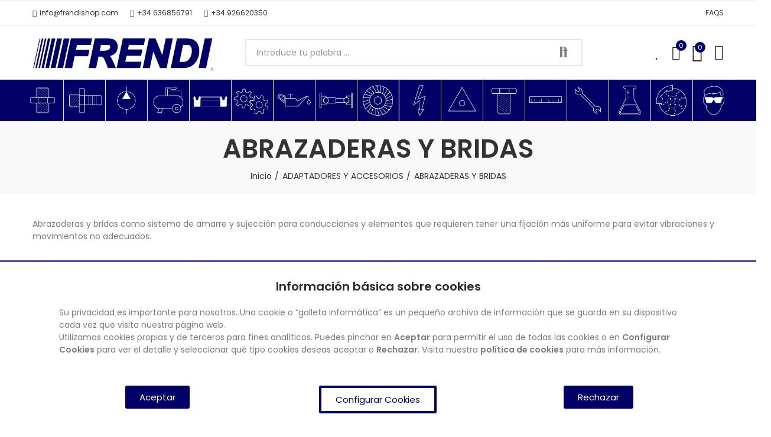

--- FILE ---
content_type: text/html; charset=utf-8
request_url: https://frendishop.com/126-abrazaderas-y-bridas
body_size: 54732
content:
<!doctype html>
	<html lang="es-ES">
		<head>
			
				
  <meta charset="utf-8">


  <meta http-equiv="x-ua-compatible" content="ie=edge">



  <title>ABRAZADERAS Y BRIDAS</title>
  
    
  
  <meta name="description" content="Abrazaderas y bridas como sistema de amarre y sujección para conducciones y elementos que requieren tener una fijación más uniforme para evitar vibraciones y">
  <meta name="keywords" content="">
        <link rel="canonical" href="https://frendishop.com/126-abrazaderas-y-bridas">
    
        
  
    <script type="application/ld+json">
  {
    "@context": "https://schema.org",
    "@type": "Organization",
    "name" : "FRENDISHOP",
    "url" : "https://frendishop.com/",
          "logo": {
        "@type": "ImageObject",
        "url":"https://frendishop.com/img/logo-1700668443.jpg"
      }
      }
</script>

<script type="application/ld+json">
  {
    "@context": "https://schema.org",
    "@type": "WebPage",
    "isPartOf": {
      "@type": "WebSite",
      "url":  "https://frendishop.com/",
      "name": "FRENDISHOP"
    },
    "name": "ABRAZADERAS Y BRIDAS",
    "url":  "https://frendishop.com/126-abrazaderas-y-bridas"
  }
</script>


  <script type="application/ld+json">
    {
      "@context": "https://schema.org",
      "@type": "BreadcrumbList",
      "itemListElement": [
                  {
            "@type": "ListItem",
            "position": 1,
            "name": "Inicio",
            "item": "https://frendishop.com/"
          },                  {
            "@type": "ListItem",
            "position": 2,
            "name": "ADAPTADORES Y ACCESORIOS",
            "item": "https://frendishop.com/36964-adaptadores-y-accesorios"
          },                  {
            "@type": "ListItem",
            "position": 3,
            "name": "ABRAZADERAS Y BRIDAS",
            "item": "https://frendishop.com/126-abrazaderas-y-bridas"
          }              ]
    }
  </script>
  
  
  
  <script type="application/ld+json">
  {
    "@context": "https://schema.org",
    "@type": "ItemList",
    "itemListElement": [
          {
        "@type": "ListItem",
        "position": 1,
        "name": "ABRAZADERA PRESION 017/019 B18",
        "url": "https://frendishop.com/abrazadera-presion-tornillo/859680514-abrazadera-presion-017-019-b18-8400859680514.html"
      },          {
        "@type": "ListItem",
        "position": 2,
        "name": "ABRAZADERA PRESION 020/022 B18",
        "url": "https://frendishop.com/abrazadera-presion-tornillo/782492843-abrazadera-presion-020-022-b18-8483782492843.html"
      },          {
        "@type": "ListItem",
        "position": 3,
        "name": "ABRAZADERA PRESION 023/025 B18",
        "url": "https://frendishop.com/abrazadera-presion-tornillo/743862595-abrazadera-presion-023-025-b18-8405743862595.html"
      },          {
        "@type": "ListItem",
        "position": 4,
        "name": "ABRAZADERA PRESION 026/028 B18",
        "url": "https://frendishop.com/abrazadera-presion-tornillo/328472435-abrazadera-presion-026-028-b18-8497328472435.html"
      },          {
        "@type": "ListItem",
        "position": 5,
        "name": "ABRAZADERA PRESION 029/031 B20",
        "url": "https://frendishop.com/abrazadera-presion-tornillo/512478893-abrazadera-presion-029-031-b20-8432512478893.html"
      },          {
        "@type": "ListItem",
        "position": 6,
        "name": "ABRAZADERA PRESION 032/035 B20",
        "url": "https://frendishop.com/abrazadera-presion-tornillo/304333419-abrazadera-presion-032-035-b20-8473304333419.html"
      },          {
        "@type": "ListItem",
        "position": 7,
        "name": "ABRAZADERA PRESION 036/039 B20",
        "url": "https://frendishop.com/abrazadera-presion-tornillo/263846723-abrazadera-presion-036-039-b20-8418263846723.html"
      },          {
        "@type": "ListItem",
        "position": 8,
        "name": "ABRAZADERA PRESION 040/043 B20",
        "url": "https://frendishop.com/abrazadera-presion-tornillo/872663277-abrazadera-presion-040-043-b20-8431872663277.html"
      },          {
        "@type": "ListItem",
        "position": 9,
        "name": "ABRAZADERA PRESION 044/047 B20",
        "url": "https://frendishop.com/abrazadera-presion-tornillo/325292161-abrazadera-presion-044-047-b20-8447325292161.html"
      },          {
        "@type": "ListItem",
        "position": 10,
        "name": "ABRAZADERA PRESION 048/051 B20",
        "url": "https://frendishop.com/abrazadera-presion-tornillo/246257994-abrazadera-presion-048-051-b20-8451246257994.html"
      },          {
        "@type": "ListItem",
        "position": 11,
        "name": "ABRAZADERA PRESION 055/059 B20",
        "url": "https://frendishop.com/abrazadera-presion-tornillo/502978927-abrazadera-presion-055-059-b20-8469502978927.html"
      },          {
        "@type": "ListItem",
        "position": 12,
        "name": "ABRAZADERA PRESION 060/063 B20",
        "url": "https://frendishop.com/abrazadera-presion-tornillo/280727450-abrazadera-presion-060-063-b20-8481280727450.html"
      }        ]
  }
</script>

  
  
    
                
                            
        <link rel="next" href="https://frendishop.com/126-abrazaderas-y-bridas?page=2">  

  
    <meta property="og:title" content="ABRAZADERAS Y BRIDAS" />
    <meta property="og:description" content="Abrazaderas y bridas como sistema de amarre y sujección para conducciones y elementos que requieren tener una fijación más uniforme para evitar vibraciones y" />
    <meta property="og:url" content="https://frendishop.com/126-abrazaderas-y-bridas" />
    <meta property="og:site_name" content="FRENDISHOP" />
    <meta property="og:type" content="website" />    



  <meta name="viewport" content="width=device-width, initial-scale=1.0, user-scalable=0" />



  <link rel="icon" type="image/vnd.microsoft.icon" href="https://frendishop.com/img/favicon.ico?1700668443">
  <link rel="shortcut icon" type="image/x-icon" href="https://frendishop.com/img/favicon.ico?1700668443">

  <link href="https://fonts.googleapis.com/css?family=Poppins:100,100italic,200,200italic,300,300italic,400,400italic,500,500italic,600,600italic" rel="stylesheet">

    <link rel="stylesheet" href="https://frendishop.com/modules/axoncreator/assets/lib/line-awesome/line-awesome.min.css" type="text/css" media="all">
  <link rel="stylesheet" href="https://frendishop.com/themes/_libraries/font-awesome/css/font-awesome.min.css" type="text/css" media="all">
  <link rel="stylesheet" href="https://frendishop.com/modules/axoncreator/assets/lib/eicons/css/elementor-icons.min.css" type="text/css" media="all">
  <link rel="stylesheet" href="https://frendishop.com/modules/axoncreator/assets/lib/font-awesome/css/font-awesome.min.css" type="text/css" media="all">
  <link rel="stylesheet" href="https://frendishop.com/modules/axoncreator/assets/lib/font-awesome/css/fontawesome.min.css" type="text/css" media="all">
  <link rel="stylesheet" href="https://frendishop.com/modules/axoncreator/assets/lib/font-awesome/css/regular.min.css" type="text/css" media="all">
  <link rel="stylesheet" href="https://frendishop.com/modules/axoncreator/assets/lib/font-awesome/css/solid.min.css" type="text/css" media="all">
  <link rel="stylesheet" href="https://frendishop.com/modules/axoncreator/assets/lib/font-awesome/css/brands.min.css" type="text/css" media="all">
  <link rel="stylesheet" href="https://frendishop.com/modules/axoncreator/assets/lib/pe-icon/Pe-icon-7-stroke.min.css" type="text/css" media="all">
  <link rel="stylesheet" href="https://frendishop.com/themes/akira/assets/css/theme.css" type="text/css" media="all">
  <link rel="stylesheet" href="https://frendishop.com/modules/blockreassurance/views/dist/front.css" type="text/css" media="all">
  <link rel="stylesheet" href="https://frendishop.com/modules/ps_socialfollow/views/css/ps_socialfollow.css" type="text/css" media="all">
  <link rel="stylesheet" href="https://frendishop.com/themes/akira/assets/mod_js/swiper/swiper.css" type="text/css" media="all">
  <link rel="stylesheet" href="https://frendishop.com/themes/akira/assets/mod_js/photoswipe/photoswipe.min.css" type="text/css" media="all">
  <link rel="stylesheet" href="https://frendishop.com/themes/akira/assets/mod_js/photoswipe/default-skin/default-skin.min.css" type="text/css" media="all">
  <link rel="stylesheet" href="https://frendishop.com/themes/akira-child-theme/modules/ps_facetedsearch/views/dist/front.css" type="text/css" media="all">
  <link rel="stylesheet" href="https://frendishop.com/modules/seur/views/css/seurGMap.css" type="text/css" media="all">
  <link rel="stylesheet" href="https://frendishop.com/modules/seur/views/css/front.css" type="text/css" media="all">
  <link rel="stylesheet" href="https://frendishop.com/modules/nrtpopupnewsletter/views/css/front.css" type="text/css" media="all">
  <link rel="stylesheet" href="https://frendishop.com/modules/nrtzoom/views/css/easy-zoom.css" type="text/css" media="all">
  <link rel="stylesheet" href="https://frendishop.com/modules/nrtsociallogin/views/css/front.css" type="text/css" media="all">
  <link rel="stylesheet" href="https://frendishop.com/modules/minpurchase/views/css/front.css" type="text/css" media="all">
  <link rel="stylesheet" href="https://frendishop.com/modules/redsys/views/css/redsys.css" type="text/css" media="all">
  <link rel="stylesheet" href="https://frendishop.com/js/jquery/ui/themes/base/minified/jquery-ui.min.css" type="text/css" media="all">
  <link rel="stylesheet" href="https://frendishop.com/js/jquery/ui/themes/base/minified/jquery.ui.theme.min.css" type="text/css" media="all">
  <link rel="stylesheet" href="https://frendishop.com/modules/axoncreator/assets/lib/animations/animations.min.css" type="text/css" media="all">
  <link rel="stylesheet" href="https://frendishop.com/modules/axoncreator/assets/lib/flatpickr/flatpickr.min.css" type="text/css" media="all">
  <link rel="stylesheet" href="https://frendishop.com/modules/axoncreator/assets/css/frontend.min.css" type="text/css" media="all">
  <link rel="stylesheet" href="https://frendishop.com/modules/axoncreator/assets/widgets/css/axps-widgets.min.css" type="text/css" media="all">
  <link rel="stylesheet" href="https://frendishop.com/modules/nrtcompare/views/css/front.css" type="text/css" media="all">
  <link rel="stylesheet" href="https://frendishop.com/modules/nrtsearchbar/views/css/front.css" type="text/css" media="all">
  <link rel="stylesheet" href="https://frendishop.com/modules/nrtsocialbutton/views/css/front.css" type="text/css" media="all">
  <link rel="stylesheet" href="https://frendishop.com/modules/nrtcookielaw/views/css/custom_s_1.css" type="text/css" media="all">
  <link rel="stylesheet" href="https://frendishop.com/themes/akira/assets/mod_css/global.css" type="text/css" media="all">
  <link rel="stylesheet" href="https://frendishop.com/themes/akira/assets/mod_css/types-product.css" type="text/css" media="all">
  <link rel="stylesheet" href="https://frendishop.com/themes/akira/assets/mod_css/types-blog.css" type="text/css" media="all">
  <link rel="stylesheet" href="https://frendishop.com/themes/akira/assets/mod_css/types-category.css" type="text/css" media="all">
  <link rel="stylesheet" href="https://frendishop.com/themes/akira/assets/mod_css/types-brand.css" type="text/css" media="all">
  <link rel="stylesheet" href="https://frendishop.com/themes/akira/assets/mod_css/types-instagram.css" type="text/css" media="all">
  <link rel="stylesheet" href="https://frendishop.com/modules/smartblog/views/css/front/custom_s_1.css" type="text/css" media="all">
  <link rel="stylesheet" href="https://frendishop.com/modules/nrtwishlist/views/css/front.css" type="text/css" media="all">
  <link rel="stylesheet" href="https://frendishop.com/modules/nrtthemecustomizer/views/css/front/custom_s_1.css" type="text/css" media="all">
  <link rel="stylesheet" href="https://frendishop.com/themes/akira/assets/css/custom.css" type="text/css" media="all">




  
<style id="elementor-global">.elementor-widget-call-to-action .elementor-ribbon-inner{background-color:#61ce70;}.elementor-widget-axps-testimonial .elementor-testimonial-content{color:#7a7a7a;}.elementor-widget-axps-testimonial .elementor-testimonial-name{color:#010066;}.elementor-widget-axps-testimonial .elementor-testimonial-job{color:#54595f;}.elementor-widget-axps-contact .elementor-button{background-color:#61ce70;}.elementor-widget-axps-subscription button{background-color:#61ce70;}.elementor-widget-heading.elementor-widget-heading .elementor-heading-title{color:#010066;}.elementor-widget-image .widget-image-caption{color:#7a7a7a;}.elementor-widget-text-editor{color:#7a7a7a;}.elementor-widget-text-editor a, .elementor-widget-text-editor p{color:inherit;}.elementor-widget-text-editor.elementor-drop-cap-view-stacked .elementor-drop-cap{background-color:#010066;}.elementor-widget-text-editor.elementor-drop-cap-view-framed .elementor-drop-cap, .elementor-widget-text-editor.elementor-drop-cap-view-default .elementor-drop-cap{color:#010066;border-color:#010066;}.elementor-widget-button a.elementor-button, .elementor-widget-button .elementor-button{background-color:#61ce70;}.elementor-widget-divider .elementor-divider-separator{border-top-color:#7a7a7a;}.elementor-widget-image-box .elementor-image-box-content .elementor-image-box-title{color:#010066;}.elementor-widget-image-box .elementor-image-box-content .elementor-image-box-description{color:#7a7a7a;}.elementor-widget-icon.elementor-view-stacked .elementor-icon{background-color:#010066;}.elementor-widget-icon.elementor-view-framed .elementor-icon, .elementor-widget-icon.elementor-view-default .elementor-icon{color:#010066;border-color:#010066;}.elementor-widget-icon.elementor-view-framed .elementor-icon, .elementor-widget-icon.elementor-view-default .elementor-icon svg{fill:#010066;color:#010066;}.elementor-widget-icon-box.elementor-view-stacked .elementor-icon{background-color:#010066;}.elementor-widget-icon-box.elementor-view-framed .elementor-icon, .elementor-widget-icon-box.elementor-view-default .elementor-icon{fill:#010066;color:#010066;border-color:#010066;}.elementor-widget-icon-box .elementor-icon-box-content .elementor-icon-box-title{color:#010066;}.elementor-widget-icon-box .elementor-icon-box-content .elementor-icon-box-description{color:#7a7a7a;}.elementor-widget-star-rating .elementor-star-rating__title{color:#7a7a7a;}.elementor-widget-icon-list .elementor-icon-list-item:not(:last-child):after{border-color:#7a7a7a;}.elementor-widget-icon-list .elementor-icon-list-icon i{color:#010066;}.elementor-widget-icon-list .elementor-icon-list-icon svg{fill:#010066;color:#010066;}.elementor-widget-icon-list .elementor-icon-list-text{color:#54595f;}.elementor-widget-counter .elementor-counter-number-wrapper{color:#010066;}.elementor-widget-counter .elementor-counter-title{color:#54595f;}.elementor-widget-progress .elementor-progress-wrapper .elementor-progress-bar{background-color:#010066;}.elementor-widget-progress .elementor-title{color:#010066;}.elementor-widget-testimonial .elementor-testimonial-content{color:#7a7a7a;}.elementor-widget-testimonial .elementor-testimonial-name{color:#010066;}.elementor-widget-testimonial .elementor-testimonial-job{color:#54595f;}.elementor-widget-tabs .elementor-tab-title{color:#010066;}.elementor-widget-tabs .elementor-tab-title.elementor-active{color:#61ce70;}.elementor-widget-tabs .elementor-tab-content{color:#7a7a7a;}.elementor-widget-accordion .elementor-accordion .elementor-tab-title{color:#010066;}.elementor-widget-accordion .elementor-accordion .elementor-tab-title.elementor-active{color:#61ce70;}.elementor-widget-accordion .elementor-accordion .elementor-tab-content{color:#7a7a7a;}.elementor-widget-toggle .elementor-toggle .elementor-tab-title{color:#010066;}.elementor-widget-toggle .elementor-toggle .elementor-tab-title.elementor-active{color:#61ce70;}.elementor-widget-toggle .elementor-toggle .elementor-tab-content{color:#7a7a7a;}</style><style id="elementor-post-12">.elementor-12 .elementor-element.elementor-element-rhktdjv > .elementor-container{max-width:1200px;}.elementor-12 .elementor-element.elementor-element-rhktdjv{border-style:solid;border-width:1px 0px 1px 0px;border-color:#eeeeef;transition:background 0.3s, border 0.3s, border-radius 0.3s, box-shadow 0.3s;padding:0px 15px 0px 15px;}.elementor-12 .elementor-element.elementor-element-rhktdjv > .elementor-background-overlay{transition:background 0.3s, border-radius 0.3s, opacity 0.3s;}.elementor-12 .elementor-element.elementor-element-peyfuur.elementor-column .elementor-column-wrap{align-items:center;}.elementor-12 .elementor-element.elementor-element-peyfuur.elementor-column > .elementor-column-wrap > .elementor-widget-wrap{align-content:center;}.elementor-12 .elementor-element.elementor-element-peyfuur > .elementor-column-wrap > .elementor-widget-wrap > .elementor-widget:not(.elementor-widget__width-auto):not(.elementor-widget__width-initial):not(:last-child):not(.elementor-absolute){margin-bottom:0px;}.elementor-12 .elementor-element.elementor-element-peyfuur > .elementor-element-populated{padding:0px 15px 0px 15px;}.elementor-12 .elementor-element.elementor-element-64wlelg a.elementor-button, .elementor-12 .elementor-element.elementor-element-64wlelg .elementor-button{font-size:12px;line-height:22px;fill:#333333;color:#333333;background-color:rgba(0,0,0,0);padding:10px 0px 10px 0px;}.elementor-12 .elementor-element.elementor-element-64wlelg a.elementor-button:hover, .elementor-12 .elementor-element.elementor-element-64wlelg .elementor-button:hover, .elementor-12 .elementor-element.elementor-element-64wlelg a.elementor-button:focus, .elementor-12 .elementor-element.elementor-element-64wlelg .elementor-button:focus{color:#010066;}.elementor-12 .elementor-element.elementor-element-64wlelg .elementor-button{border-style:solid;border-width:0px 0px 0px 0px;border-color:rgba(255,255,255,0.25);}.elementor-12 .elementor-element.elementor-element-64wlelg > .elementor-widget-container{margin:0px 20px 0px 0px;}.elementor-12 .elementor-element.elementor-element-64wlelg{width:auto;max-width:auto;}.elementor-12 .elementor-element.elementor-element-abf0331 a.elementor-button, .elementor-12 .elementor-element.elementor-element-abf0331 .elementor-button{font-size:12px;line-height:22px;fill:#333333;color:#333333;background-color:rgba(0,0,0,0);padding:10px 0px 10px 0px;}.elementor-12 .elementor-element.elementor-element-abf0331 a.elementor-button:hover, .elementor-12 .elementor-element.elementor-element-abf0331 .elementor-button:hover, .elementor-12 .elementor-element.elementor-element-abf0331 a.elementor-button:focus, .elementor-12 .elementor-element.elementor-element-abf0331 .elementor-button:focus{color:#010066;}.elementor-12 .elementor-element.elementor-element-abf0331 .elementor-button{border-style:solid;border-width:0px 0px 0px 0px;border-color:rgba(255,255,255,0.25);}.elementor-12 .elementor-element.elementor-element-abf0331 > .elementor-widget-container{margin:0px 20px 0px 0px;}.elementor-12 .elementor-element.elementor-element-abf0331{width:auto;max-width:auto;}.elementor-12 .elementor-element.elementor-element-31c6b5e a.elementor-button, .elementor-12 .elementor-element.elementor-element-31c6b5e .elementor-button{font-size:12px;line-height:22px;fill:#333333;color:#333333;background-color:rgba(0,0,0,0);padding:10px 0px 10px 0px;}.elementor-12 .elementor-element.elementor-element-31c6b5e a.elementor-button:hover, .elementor-12 .elementor-element.elementor-element-31c6b5e .elementor-button:hover, .elementor-12 .elementor-element.elementor-element-31c6b5e a.elementor-button:focus, .elementor-12 .elementor-element.elementor-element-31c6b5e .elementor-button:focus{color:#010066;}.elementor-12 .elementor-element.elementor-element-31c6b5e .elementor-button{border-style:solid;border-width:0px 0px 0px 0px;border-color:rgba(255,255,255,0.25);}.elementor-12 .elementor-element.elementor-element-31c6b5e > .elementor-widget-container{margin:0px 20px 0px 0px;}.elementor-12 .elementor-element.elementor-element-31c6b5e{width:auto;max-width:auto;}.elementor-12 .elementor-element.elementor-element-fntmchp.elementor-column .elementor-column-wrap{align-items:center;}.elementor-12 .elementor-element.elementor-element-fntmchp.elementor-column > .elementor-column-wrap > .elementor-widget-wrap{align-content:center;justify-content:flex-end;}.elementor-12 .elementor-element.elementor-element-fntmchp > .elementor-column-wrap > .elementor-widget-wrap > .elementor-widget:not(.elementor-widget__width-auto):not(.elementor-widget__width-initial):not(:last-child):not(.elementor-absolute){margin-bottom:0px;}.elementor-12 .elementor-element.elementor-element-fntmchp > .elementor-element-populated{text-align:right;padding:0px 15px 0px 15px;}.elementor-12 .elementor-element.elementor-element-rqvvzxe .axps-dropdown-toggle{font-size:12px;text-transform:uppercase;line-height:22px;fill:#333333;color:#333333;padding:10px 0px 10px 0px;}.elementor-12 .elementor-element.elementor-element-rqvvzxe .axps-dropdown-wrapper:hover .axps-dropdown-toggle, .elementor-12 .elementor-element.elementor-element-rqvvzxe .axps-dropdown-wrapper.open .axps-dropdown-toggle{fill:#010066;color:#010066;}.elementor-12 .elementor-element.elementor-element-rqvvzxe > .elementor-widget-container{margin:0px 0px 0px 20px;}.elementor-12 .elementor-element.elementor-element-rqvvzxe{width:auto;max-width:auto;}.elementor-12 .elementor-element.elementor-element-vpgwstv .axps-dropdown-toggle{font-size:12px;text-transform:uppercase;line-height:22px;fill:#333333;color:#333333;padding:10px 0px 10px 0px;}.elementor-12 .elementor-element.elementor-element-vpgwstv .axps-dropdown-wrapper:hover .axps-dropdown-toggle, .elementor-12 .elementor-element.elementor-element-vpgwstv .axps-dropdown-wrapper.open .axps-dropdown-toggle{fill:#1367ef;color:#1367ef;}.elementor-12 .elementor-element.elementor-element-vpgwstv > .elementor-widget-container{margin:0px 0px 0px 20px;}.elementor-12 .elementor-element.elementor-element-vpgwstv{width:auto;max-width:auto;}.elementor-12 .elementor-element.elementor-element-acilugr a.elementor-button, .elementor-12 .elementor-element.elementor-element-acilugr .elementor-button{font-size:12px;line-height:22px;fill:#333333;color:#333333;background-color:rgba(0,0,0,0);padding:10px 0px 10px 0px;}.elementor-12 .elementor-element.elementor-element-acilugr a.elementor-button:hover, .elementor-12 .elementor-element.elementor-element-acilugr .elementor-button:hover, .elementor-12 .elementor-element.elementor-element-acilugr a.elementor-button:focus, .elementor-12 .elementor-element.elementor-element-acilugr .elementor-button:focus{color:#010066;}.elementor-12 .elementor-element.elementor-element-acilugr > .elementor-widget-container{margin:0px 0px 0px 20px;}.elementor-12 .elementor-element.elementor-element-acilugr{width:auto;max-width:auto;}.elementor-12 .elementor-element.elementor-element-fnesqge > .elementor-container{max-width:1200px;min-height:90px;}.elementor-12 .elementor-element.elementor-element-fnesqge > .elementor-container > .elementor-row > .elementor-column > .elementor-column-wrap > .elementor-widget-wrap{align-content:center;align-items:center;}.elementor-12 .elementor-element.elementor-element-fnesqge{border-style:solid;border-width:0px 0px 1px 0px;border-color:#e8e8e8;transition:background 0.3s, border 0.3s, border-radius 0.3s, box-shadow 0.3s;padding:0px 15px 0px 15px;}.elementor-12 .elementor-element.elementor-element-fnesqge > .elementor-background-overlay{transition:background 0.3s, border-radius 0.3s, opacity 0.3s;}.elementor-12 .elementor-element.elementor-element-wuhhgpg > .elementor-column-wrap > .elementor-widget-wrap > .elementor-widget:not(.elementor-widget__width-auto):not(.elementor-widget__width-initial):not(:last-child):not(.elementor-absolute){margin-bottom:0px;}.elementor-12 .elementor-element.elementor-element-wuhhgpg > .elementor-element-populated{padding:0px 15px 0px 15px;}.elementor-12 .elementor-element.elementor-element-nanvxtr{text-align:left;}.elementor-12 .elementor-element.elementor-element-nanvxtr .elementor-image img{max-width:100%;opacity:1;}.elementor-12 .elementor-element.elementor-element-nanvxtr > .elementor-widget-container{margin:0px 0px -5px 0px;}.elementor-12 .elementor-element.elementor-element-ndqptio.elementor-column > .elementor-column-wrap > .elementor-widget-wrap{justify-content:center;}.elementor-12 .elementor-element.elementor-element-ndqptio > .elementor-column-wrap > .elementor-widget-wrap > .elementor-widget:not(.elementor-widget__width-auto):not(.elementor-widget__width-initial):not(:last-child):not(.elementor-absolute){margin-bottom:0px;}.elementor-12 .elementor-element.elementor-element-ndqptio > .elementor-element-populated{text-align:center;padding:0px 15px 0px 15px;}.elementor-12 .elementor-element.elementor-element-uxkftnm .search-widget.search-wrapper{width:700px;}.elementor-12 .elementor-element.elementor-element-uxkftnm .search-widget .query, .elementor-12 .elementor-element.elementor-element-uxkftnm .category-dropdown .category-dropdown-inner{border-style:solid;border-width:2px 2px 2px 2px;}.elementor-12 .elementor-element.elementor-element-uxkftnm{width:auto;max-width:auto;}.elementor-12 .elementor-element.elementor-element-wyklzfj.elementor-column .elementor-column-wrap{align-items:center;}.elementor-12 .elementor-element.elementor-element-wyklzfj.elementor-column > .elementor-column-wrap > .elementor-widget-wrap{align-content:center;justify-content:flex-end;}.elementor-12 .elementor-element.elementor-element-wyklzfj > .elementor-column-wrap > .elementor-widget-wrap > .elementor-widget:not(.elementor-widget__width-auto):not(.elementor-widget__width-initial):not(:last-child):not(.elementor-absolute){margin-bottom:0px;}.elementor-12 .elementor-element.elementor-element-wyklzfj > .elementor-element-populated{text-align:right;padding:0px 15px 0px 15px;}.elementor-12 .elementor-element.elementor-element-xknxtli .btn-canvas i{font-size:24px;}.elementor-12 .elementor-element.elementor-element-xknxtli .btn-canvas svg{width:24px;height:24px;}.elementor-12 .elementor-element.elementor-element-xknxtli .btn-canvas .wishlist-nbr{top:4px;right:-12px;min-width:18px;line-height:18px;font-size:11px;fill:rgba(0,0,0,0);color:rgba(0,0,0,0);background-color:rgba(0,0,0,0);}.elementor-12 .elementor-element.elementor-element-xknxtli .btn-canvas:hover{fill:#010066;color:#010066;}.elementor-12 .elementor-element.elementor-element-xknxtli .btn-canvas{padding:10px 0px 10px 0px;}.elementor-12 .elementor-element.elementor-element-xknxtli > .elementor-widget-container{margin:0px 0px 0px 25px;}.elementor-12 .elementor-element.elementor-element-xknxtli{width:auto;max-width:auto;}.elementor-12 .elementor-element.elementor-element-kapjydr .btn-canvas i{font-size:24px;}.elementor-12 .elementor-element.elementor-element-kapjydr .btn-canvas svg{width:24px;height:24px;}.elementor-12 .elementor-element.elementor-element-kapjydr .btn-canvas .compare-nbr{top:4px;right:-11px;min-width:18px;line-height:18px;font-size:11px;background-color:#010066;}.elementor-12 .elementor-element.elementor-element-kapjydr .btn-canvas:hover{fill:#010066;color:#010066;}.elementor-12 .elementor-element.elementor-element-kapjydr .btn-canvas{padding:10px 0px 10px 0px;}.elementor-12 .elementor-element.elementor-element-kapjydr > .elementor-widget-container{margin:0px 0px 0px 20px;}.elementor-12 .elementor-element.elementor-element-kapjydr{width:auto;max-width:auto;}.elementor-12 .elementor-element.elementor-element-wasctza .btn-canvas i{font-size:30px;}.elementor-12 .elementor-element.elementor-element-wasctza .btn-canvas svg{width:30px;height:30px;}.elementor-12 .elementor-element.elementor-element-wasctza .btn-canvas .cart-nbr{top:-3px;right:-5px;min-width:18px;line-height:18px;font-size:11px;background-color:#010066;}.elementor-12 .elementor-element.elementor-element-wasctza .btn-canvas:hover{fill:#010066;color:#010066;}.elementor-12 .elementor-element.elementor-element-wasctza .btn-canvas{padding:10px 0px 10px 0px;}.elementor-12 .elementor-element.elementor-element-wasctza > .elementor-widget-container{margin:0px 0px 0px 20px;}.elementor-12 .elementor-element.elementor-element-wasctza{width:auto;max-width:auto;}.elementor-12 .elementor-element.elementor-element-wopxdkz .btn-canvas i{font-size:26px;}.elementor-12 .elementor-element.elementor-element-wopxdkz .btn-canvas svg{width:26px;height:26px;}.elementor-12 .elementor-element.elementor-element-wopxdkz .btn-canvas:hover{fill:#010066;color:#010066;}.elementor-12 .elementor-element.elementor-element-wopxdkz .btn-canvas{padding:8px 0px 10px 0px;}.elementor-12 .elementor-element.elementor-element-wopxdkz > .elementor-widget-container{margin:0px 0px 0px 20px;}.elementor-12 .elementor-element.elementor-element-wopxdkz{width:auto;max-width:auto;}.elementor-12 .elementor-element.elementor-element-lneomak > .elementor-container > .elementor-row > .elementor-column > .elementor-column-wrap > .elementor-widget-wrap{align-content:center;align-items:center;}.elementor-12 .elementor-element.elementor-element-lneomak:not(.elementor-motion-effects-element-type-background), .elementor-12 .elementor-element.elementor-element-lneomak > .elementor-motion-effects-container > .elementor-motion-effects-layer{background-color:#010066;}.elementor-12 .elementor-element.elementor-element-lneomak{border-style:solid;border-width:0px 0px 1px 0px;border-color:#e8e8e8;transition:background 0.3s, border 0.3s, border-radius 0.3s, box-shadow 0.3s;padding:0px 15px 0px 15px;}.elementor-12 .elementor-element.elementor-element-lneomak > .elementor-background-overlay{transition:background 0.3s, border-radius 0.3s, opacity 0.3s;}.elementor-12 .elementor-element.elementor-element-jgti8ku > .elementor-element-populated{text-align:center;padding:0px 15px 0px 15px;}.elementor-12 .elementor-element.elementor-element-jql3i2v .menu-horizontal .item-level-0 > a, .elementor-12 .elementor-element.elementor-element-jql3i2v .menu-vertical .item-level-0 > a{font-size:14px;font-weight:400;line-height:20px;fill:#ffffff;color:#ffffff;padding:15px 0px 15px 0px;}.elementor-12 .elementor-element.elementor-element-jql3i2v .menu-horizontal .item-level-0:hover > a, .elementor-12 .elementor-element.elementor-element-jql3i2v .menu-vertical .item-level-0:hover > a, .elementor-12 .elementor-element.elementor-element-jql3i2v .menu-horizontal .item-level-0.current-menu-item > a, .elementor-12 .elementor-element.elementor-element-jql3i2v .menu-vertical .item-level-0.current-menu-item > a{color:rgba(255,255,255,0.8);}.elementor-12 .elementor-element.elementor-element-jql3i2v .menu-horizontal .item-level-0{margin:0px 30px 0px 0px;}.elementor-12 .elementor-element.elementor-element-jql3i2v{width:auto;max-width:auto;}.elementor-12 .elementor-element.elementor-element-afe8dd2 > .elementor-container{max-width:1200px;}.elementor-12 .elementor-element.elementor-element-afe8dd2 > .elementor-container > .elementor-row > .elementor-column > .elementor-column-wrap > .elementor-widget-wrap{align-content:center;align-items:center;}.elementor-12 .elementor-element.elementor-element-afe8dd2{border-style:solid;border-width:0px 0px 1px 0px;border-color:#f5f5f5;transition:background 0.3s, border 0.3s, border-radius 0.3s, box-shadow 0.3s;padding:0px 15px 0px 15px;}.elementor-12 .elementor-element.elementor-element-afe8dd2 > .elementor-background-overlay{transition:background 0.3s, border-radius 0.3s, opacity 0.3s;}.elementor-12 .elementor-element.elementor-element-63f1d2a.elementor-column .elementor-column-wrap{align-items:center;}.elementor-12 .elementor-element.elementor-element-63f1d2a.elementor-column > .elementor-column-wrap > .elementor-widget-wrap{align-content:center;}.elementor-12 .elementor-element.elementor-element-63f1d2a > .elementor-column-wrap > .elementor-widget-wrap > .elementor-widget:not(.elementor-widget__width-auto):not(.elementor-widget__width-initial):not(:last-child):not(.elementor-absolute){margin-bottom:0px;}.elementor-12 .elementor-element.elementor-element-63f1d2a > .elementor-element-populated{padding:0px 15px 0px 15px;}.elementor-12 .elementor-element.elementor-element-cee27e0 a.elementor-button, .elementor-12 .elementor-element.elementor-element-cee27e0 .elementor-button{font-size:12px;line-height:22px;fill:#333333;color:#333333;background-color:rgba(0,0,0,0);padding:10px 0px 10px 0px;}.elementor-12 .elementor-element.elementor-element-cee27e0 a.elementor-button:hover, .elementor-12 .elementor-element.elementor-element-cee27e0 .elementor-button:hover, .elementor-12 .elementor-element.elementor-element-cee27e0 a.elementor-button:focus, .elementor-12 .elementor-element.elementor-element-cee27e0 .elementor-button:focus{color:#010066;}.elementor-12 .elementor-element.elementor-element-cee27e0 .elementor-button{border-style:solid;border-width:0px 0px 0px 0px;border-color:rgba(255,255,255,0.25);}.elementor-12 .elementor-element.elementor-element-cee27e0 > .elementor-widget-container{margin:0px 20px 0px 0px;}.elementor-12 .elementor-element.elementor-element-cee27e0{width:auto;max-width:auto;}.elementor-12 .elementor-element.elementor-element-6bfecb8 a.elementor-button, .elementor-12 .elementor-element.elementor-element-6bfecb8 .elementor-button{font-size:12px;line-height:22px;fill:#333333;color:#333333;background-color:rgba(0,0,0,0);padding:10px 0px 10px 0px;}.elementor-12 .elementor-element.elementor-element-6bfecb8 a.elementor-button:hover, .elementor-12 .elementor-element.elementor-element-6bfecb8 .elementor-button:hover, .elementor-12 .elementor-element.elementor-element-6bfecb8 a.elementor-button:focus, .elementor-12 .elementor-element.elementor-element-6bfecb8 .elementor-button:focus{color:#010066;}.elementor-12 .elementor-element.elementor-element-6bfecb8 .elementor-button{border-style:solid;border-width:0px 0px 0px 0px;border-color:rgba(255,255,255,0.25);}.elementor-12 .elementor-element.elementor-element-6bfecb8 > .elementor-widget-container{margin:0px 20px 0px 0px;}.elementor-12 .elementor-element.elementor-element-6bfecb8{width:auto;max-width:auto;}.elementor-12 .elementor-element.elementor-element-02881f4 a.elementor-button, .elementor-12 .elementor-element.elementor-element-02881f4 .elementor-button{font-size:12px;line-height:22px;fill:#333333;color:#333333;background-color:rgba(0,0,0,0);padding:10px 0px 10px 0px;}.elementor-12 .elementor-element.elementor-element-02881f4 a.elementor-button:hover, .elementor-12 .elementor-element.elementor-element-02881f4 .elementor-button:hover, .elementor-12 .elementor-element.elementor-element-02881f4 a.elementor-button:focus, .elementor-12 .elementor-element.elementor-element-02881f4 .elementor-button:focus{color:#010066;}.elementor-12 .elementor-element.elementor-element-02881f4 .elementor-button{border-style:solid;border-width:0px 0px 0px 0px;border-color:rgba(255,255,255,0.25);}.elementor-12 .elementor-element.elementor-element-02881f4 > .elementor-widget-container{margin:0px 20px 0px 0px;}.elementor-12 .elementor-element.elementor-element-02881f4{width:auto;max-width:auto;}.elementor-12 .elementor-element.elementor-element-7tix6up > .elementor-container{max-width:1200px;}.elementor-12 .elementor-element.elementor-element-7tix6up > .elementor-container > .elementor-row > .elementor-column > .elementor-column-wrap > .elementor-widget-wrap{align-content:center;align-items:center;}.elementor-12 .elementor-element.elementor-element-7tix6up{border-style:solid;border-width:0px 0px 1px 0px;border-color:#f5f5f5;transition:background 0.3s, border 0.3s, border-radius 0.3s, box-shadow 0.3s;padding:0px 15px 0px 15px;}.elementor-12 .elementor-element.elementor-element-7tix6up > .elementor-background-overlay{transition:background 0.3s, border-radius 0.3s, opacity 0.3s;}.elementor-12 .elementor-element.elementor-element-5hzwtpd.elementor-column .elementor-column-wrap{align-items:center;}.elementor-12 .elementor-element.elementor-element-5hzwtpd.elementor-column > .elementor-column-wrap > .elementor-widget-wrap{align-content:center;justify-content:flex-start;}.elementor-12 .elementor-element.elementor-element-5hzwtpd > .elementor-column-wrap > .elementor-widget-wrap > .elementor-widget:not(.elementor-widget__width-auto):not(.elementor-widget__width-initial):not(:last-child):not(.elementor-absolute){margin-bottom:0px;}.elementor-12 .elementor-element.elementor-element-5hzwtpd > .elementor-element-populated{padding:0px 15px 0px 15px;}.elementor-12 .elementor-element.elementor-element-qyzl5eo .btn-canvas i{font-size:24px;}.elementor-12 .elementor-element.elementor-element-qyzl5eo .btn-canvas:hover{fill:#010066;color:#010066;}.elementor-12 .elementor-element.elementor-element-qyzl5eo .btn-canvas{padding:12px 0px 12px 0px;}.elementor-12 .elementor-element.elementor-element-qyzl5eo > .elementor-widget-container{margin:0px 20px 0px 0px;}.elementor-12 .elementor-element.elementor-element-qyzl5eo{width:auto;max-width:auto;}.elementor-12 .elementor-element.elementor-element-hgb3l06{text-align:left;width:initial;max-width:initial;}.elementor-12 .elementor-element.elementor-element-hgb3l06 .elementor-image img{max-width:80%;opacity:1;}.elementor-12 .elementor-element.elementor-element-dmozvm5.elementor-column .elementor-column-wrap{align-items:center;}.elementor-12 .elementor-element.elementor-element-dmozvm5.elementor-column > .elementor-column-wrap > .elementor-widget-wrap{align-content:center;justify-content:flex-end;}.elementor-12 .elementor-element.elementor-element-dmozvm5 > .elementor-column-wrap > .elementor-widget-wrap > .elementor-widget:not(.elementor-widget__width-auto):not(.elementor-widget__width-initial):not(:last-child):not(.elementor-absolute){margin-bottom:0px;}.elementor-12 .elementor-element.elementor-element-dmozvm5 > .elementor-element-populated{text-align:right;padding:0px 15px 0px 15px;}.elementor-12 .elementor-element.elementor-element-7j0xxpk .btn-canvas i{font-size:26px;}.elementor-12 .elementor-element.elementor-element-7j0xxpk .btn-canvas svg{width:26px;height:26px;}.elementor-12 .elementor-element.elementor-element-7j0xxpk .btn-canvas:hover{fill:#010066;color:#010066;}.elementor-12 .elementor-element.elementor-element-7j0xxpk .btn-canvas{padding:12px 0px 10px 0px;}.elementor-12 .elementor-element.elementor-element-7j0xxpk{width:auto;max-width:auto;}.elementor-12 .elementor-element.elementor-element-s76dibi .btn-canvas i{font-size:28px;}.elementor-12 .elementor-element.elementor-element-s76dibi .btn-canvas svg{width:28px;height:28px;}.elementor-12 .elementor-element.elementor-element-s76dibi .btn-canvas .cart-nbr{top:-3px;right:-5px;min-width:18px;line-height:18px;font-size:11px;background-color:#010066;}.elementor-12 .elementor-element.elementor-element-s76dibi .btn-canvas:hover{fill:#010066;color:#010066;}.elementor-12 .elementor-element.elementor-element-s76dibi .btn-canvas{padding:10px 0px 10px 0px;}.elementor-12 .elementor-element.elementor-element-s76dibi > .elementor-widget-container{margin:0px 0px 0px 15px;}.elementor-12 .elementor-element.elementor-element-s76dibi{width:auto;max-width:auto;}.elementor-12 .elementor-element.elementor-element-suo59xh .btn-canvas i{font-size:26px;}.elementor-12 .elementor-element.elementor-element-suo59xh .btn-canvas svg{width:26px;height:26px;}.elementor-12 .elementor-element.elementor-element-suo59xh .btn-canvas:hover{fill:#010066;color:#010066;}.elementor-12 .elementor-element.elementor-element-suo59xh .btn-canvas{padding:12px 0px 12px 0px;}.elementor-12 .elementor-element.elementor-element-suo59xh > .elementor-widget-container{margin:0px 0px 0px 15px;}.elementor-12 .elementor-element.elementor-element-suo59xh{width:auto;max-width:auto;}@media(max-width:1024px){.elementor-12 .elementor-element.elementor-element-rhktdjv{padding:0px 10px 0px 10px;}.elementor-12 .elementor-element.elementor-element-peyfuur > .elementor-element-populated{padding:0px 10px 0px 10px;}.elementor-12 .elementor-element.elementor-element-fntmchp > .elementor-element-populated{padding:0px 10px 0px 10px;}.elementor-12 .elementor-element.elementor-element-fnesqge > .elementor-container{min-height:400px;}.elementor-12 .elementor-element.elementor-element-fnesqge{padding:0px 10px 0px 10px;}.elementor-12 .elementor-element.elementor-element-wuhhgpg > .elementor-element-populated{padding:0px 10px 0px 10px;}.elementor-12 .elementor-element.elementor-element-nanvxtr{text-align:center;}.elementor-12 .elementor-element.elementor-element-ndqptio > .elementor-element-populated{padding:0px 10px 0px 10px;}.elementor-12 .elementor-element.elementor-element-wyklzfj > .elementor-element-populated{padding:0px 10px 0px 10px;}.elementor-12 .elementor-element.elementor-element-lneomak{padding:0px 10px 0px 10px;}.elementor-12 .elementor-element.elementor-element-jgti8ku > .elementor-element-populated{padding:0px 10px 0px 10px;}.elementor-12 .elementor-element.elementor-element-afe8dd2{padding:0px 10px 0px 10px;}.elementor-12 .elementor-element.elementor-element-63f1d2a.elementor-column > .elementor-column-wrap > .elementor-widget-wrap{justify-content:flex-end;}.elementor-12 .elementor-element.elementor-element-63f1d2a > .elementor-element-populated{padding:0px 10px 0px 10px;}.elementor-12 .elementor-element.elementor-element-7tix6up{padding:0px 10px 0px 10px;}.elementor-12 .elementor-element.elementor-element-5hzwtpd > .elementor-element-populated{padding:0px 10px 0px 10px;}.elementor-12 .elementor-element.elementor-element-hgb3l06{text-align:center;}.elementor-12 .elementor-element.elementor-element-dmozvm5 > .elementor-element-populated{padding:0px 10px 0px 10px;}}@media(max-width:767px){.elementor-12 .elementor-element.elementor-element-rhktdjv{padding:0px 5px 0px 5px;}.elementor-12 .elementor-element.elementor-element-peyfuur > .elementor-element-populated{padding:0px 5px 0px 5px;}.elementor-12 .elementor-element.elementor-element-fntmchp > .elementor-element-populated{padding:0px 5px 0px 5px;}.elementor-12 .elementor-element.elementor-element-fnesqge > .elementor-container{min-height:400px;}.elementor-12 .elementor-element.elementor-element-fnesqge{padding:0px 5px 0px 5px;}.elementor-12 .elementor-element.elementor-element-wuhhgpg > .elementor-element-populated{padding:0px 5px 0px 5px;}.elementor-12 .elementor-element.elementor-element-nanvxtr{text-align:center;}.elementor-12 .elementor-element.elementor-element-ndqptio > .elementor-element-populated{padding:0px 5px 0px 5px;}.elementor-12 .elementor-element.elementor-element-wyklzfj > .elementor-element-populated{padding:0px 5px 0px 5px;}.elementor-12 .elementor-element.elementor-element-lneomak{padding:0px 5px 0px 5px;}.elementor-12 .elementor-element.elementor-element-jgti8ku > .elementor-element-populated{padding:0px 5px 0px 5px;}.elementor-12 .elementor-element.elementor-element-afe8dd2{padding:0px 5px 0px 5px;}.elementor-12 .elementor-element.elementor-element-63f1d2a.elementor-column > .elementor-column-wrap > .elementor-widget-wrap{justify-content:space-between;}.elementor-12 .elementor-element.elementor-element-63f1d2a > .elementor-element-populated{padding:0px 5px 0px 5px;}.elementor-12 .elementor-element.elementor-element-7tix6up{padding:0px 5px 0px 5px;}.elementor-12 .elementor-element.elementor-element-5hzwtpd{width:60%;}.elementor-12 .elementor-element.elementor-element-5hzwtpd > .elementor-element-populated{padding:0px 5px 0px 5px;}.elementor-12 .elementor-element.elementor-element-hgb3l06{text-align:center;width:120px;max-width:120px;}.elementor-12 .elementor-element.elementor-element-hgb3l06 .elementor-image img{max-width:100%;}.elementor-12 .elementor-element.elementor-element-dmozvm5{width:40%;}.elementor-12 .elementor-element.elementor-element-dmozvm5 > .elementor-element-populated{padding:0px 5px 0px 5px;}}@media(min-width:768px){.elementor-12 .elementor-element.elementor-element-wuhhgpg{width:30%;}.elementor-12 .elementor-element.elementor-element-ndqptio{width:50.083%;}.elementor-12 .elementor-element.elementor-element-wyklzfj{width:19.916%;}}@media(max-width:1024px) and (min-width:768px){.elementor-12 .elementor-element.elementor-element-63f1d2a{width:100%;}.elementor-12 .elementor-element.elementor-element-5hzwtpd{width:50%;}.elementor-12 .elementor-element.elementor-element-dmozvm5{width:50%;}}</style><style id="elementor-post-17">.elementor-17 .elementor-element.elementor-element-284e8d0b > .elementor-container{max-width:1170px;}.elementor-17 .elementor-element.elementor-element-284e8d0b > .elementor-container > .elementor-row > .elementor-column > .elementor-column-wrap > .elementor-widget-wrap{align-content:center;align-items:center;}.elementor-17 .elementor-element.elementor-element-284e8d0b{transition:background 0.3s, border 0.3s, border-radius 0.3s, box-shadow 0.3s;padding:0px 30px 0px 30px;}.elementor-17 .elementor-element.elementor-element-284e8d0b > .elementor-background-overlay{transition:background 0.3s, border-radius 0.3s, opacity 0.3s;}.elementor-17 .elementor-element.elementor-element-207e1680 > .elementor-element-populated{border-style:solid;border-width:0px 0px 0px 0px;border-color:rgb(235,235,235);transition:background 0.3s, border 0.3s, border-radius 0.3s, box-shadow 0.3s;padding:50px 0px 50px 0px;}.elementor-17 .elementor-element.elementor-element-207e1680 > .elementor-element-populated > .elementor-background-overlay{transition:background 0.3s, border-radius 0.3s, opacity 0.3s;}.elementor-17 .elementor-element.elementor-element-2fd44e74 .wrapper-items:not(.swiper-container-initialized) .item{-ms-flex:0 0 calc(100%/7);flex:0 0 calc(100%/7);max-width:calc(100%/7);}.elementor-17 .elementor-element.elementor-element-2fd44e74 .wrapper-items .swiper-slide{padding-left:calc(20px/2);padding-right:calc(20px/2);}.elementor-17 .elementor-element.elementor-element-2fd44e74 .wrapper-items .swiper-slide .item-inner{margin-bottom:20px;}.elementor-17 .elementor-element.elementor-element-2fd44e74 .wrapper-items{margin-left:calc(-20px/2);margin-right:calc(-20px/2);}.elementor-17 .elementor-element.elementor-element-2fd44e74 .swiper-wrapper .item-inner{text-align:center;}.elementor-17 .elementor-element.elementor-element-2fd44e74 .swiper-wrapper{display:flex;align-items:center;}.elementor-17 .elementor-element.elementor-element-2fd44e74 .axps-swiper-slider .axps-swiper-arrow{width:50px;height:50px;}.elementor-17 .elementor-element.elementor-element-2fd44e74 .axps-swiper-slider:not(.swiper-arrows-middle) .axps-swiper-arrow-prev{margin-right:-60px;}.elementor-17 .elementor-element.elementor-element-2fd44e74 .axps-swiper-slider.swiper-arrows-middle .swiper-arrows{margin-left:-60px;margin-right:-60px;}.elementor-17 .elementor-element.elementor-element-2fd44e74 .axps-swiper-slider .swiper-arrows{margin-top:-25px;}.elementor-17 .elementor-element.elementor-element-2fd44e74 .axps-swiper-slider .axps-swiper-arrow i{font-size:35px;}.elementor-17 .elementor-element.elementor-element-2fd44e74 .axps-swiper-slider .axps-swiper-arrow svg{width:35px;height:35px;}.elementor-17 .elementor-element.elementor-element-2fd44e74 .axps-swiper-slider .swiper-dots .swiper-pagination-bullet{width:10px;height:10px;border-style:solid;border-width:2px 2px 2px 2px;border-color:rgba(0,0,0,0.2);}.elementor-17 .elementor-element.elementor-element-2fd44e74 .axps-swiper-slider .swiper-dots{margin-top:0px;}.elementor-17 .elementor-element.elementor-element-5c4637b6 > .elementor-container{max-width:1170px;}.elementor-17 .elementor-element.elementor-element-5c4637b6 > .elementor-container > .elementor-row > .elementor-column > .elementor-column-wrap > .elementor-widget-wrap{align-content:center;align-items:center;}.elementor-17 .elementor-element.elementor-element-5c4637b6:not(.elementor-motion-effects-element-type-background), .elementor-17 .elementor-element.elementor-element-5c4637b6 > .elementor-motion-effects-container > .elementor-motion-effects-layer{background-color:#010066;}.elementor-17 .elementor-element.elementor-element-5c4637b6{transition:background 0.3s, border 0.3s, border-radius 0.3s, box-shadow 0.3s;padding:0px 30px 0px 30px;}.elementor-17 .elementor-element.elementor-element-5c4637b6 > .elementor-background-overlay{transition:background 0.3s, border-radius 0.3s, opacity 0.3s;}.elementor-17 .elementor-element.elementor-element-3084ad0e.elementor-column > .elementor-column-wrap > .elementor-widget-wrap{justify-content:center;}.elementor-17 .elementor-element.elementor-element-3084ad0e > .elementor-column-wrap > .elementor-widget-wrap > .elementor-widget:not(.elementor-widget__width-auto):not(.elementor-widget__width-initial):not(:last-child):not(.elementor-absolute){margin-bottom:25px;}.elementor-17 .elementor-element.elementor-element-3084ad0e > .elementor-element-populated{padding:60px 0px 0px 0px;}.elementor-17 .elementor-element.elementor-element-4182a743{text-align:center;}.elementor-17 .elementor-element.elementor-element-61c7e9e9{text-align:center;z-index:1;width:auto;max-width:auto;}.elementor-17 .elementor-element.elementor-element-61c7e9e9 .elementor-social-icon{background-color:rgba(255,255,255,0.1);font-size:14px;padding:0.6em;}.elementor-17 .elementor-element.elementor-element-61c7e9e9 .elementor-social-icon:not(:last-child){margin-right:18px;}.elementor-17 .elementor-element.elementor-element-61c7e9e9 .elementor-icon{border-radius:0% 0% 0% 0%;}.elementor-17 .elementor-element.elementor-element-61c7e9e9 .elementor-social-icon:hover{background-color:#4054b2;}.elementor-17 .elementor-element.elementor-element-61c7e9e9 > .elementor-widget-container{margin:30px 0px -15px 0px;padding:0px 18px 0px 18px;background-color:#010066;}.elementor-17 .elementor-element.elementor-element-7ae724ef > .elementor-container{max-width:1170px;}.elementor-17 .elementor-element.elementor-element-7ae724ef > .elementor-container > .elementor-row > .elementor-column > .elementor-column-wrap > .elementor-widget-wrap{align-content:center;align-items:center;}.elementor-17 .elementor-element.elementor-element-7ae724ef:not(.elementor-motion-effects-element-type-background), .elementor-17 .elementor-element.elementor-element-7ae724ef > .elementor-motion-effects-container > .elementor-motion-effects-layer{background-color:#010066;}.elementor-17 .elementor-element.elementor-element-7ae724ef{transition:background 0.3s, border 0.3s, border-radius 0.3s, box-shadow 0.3s;margin-top:0px;margin-bottom:0px;padding:0px 30px 15px 30px;}.elementor-17 .elementor-element.elementor-element-7ae724ef > .elementor-background-overlay{transition:background 0.3s, border-radius 0.3s, opacity 0.3s;}.elementor-17 .elementor-element.elementor-element-540437bc > .elementor-column-wrap > .elementor-widget-wrap > .elementor-widget:not(.elementor-widget__width-auto):not(.elementor-widget__width-initial):not(:last-child):not(.elementor-absolute){margin-bottom:25px;}.elementor-17 .elementor-element.elementor-element-540437bc > .elementor-element-populated{border-style:solid;border-width:1px 1px 1px 1px;border-color:rgba(255,255,255,0.1);transition:background 0.3s, border 0.3s, border-radius 0.3s, box-shadow 0.3s;}.elementor-17 .elementor-element.elementor-element-540437bc > .elementor-element-populated > .elementor-background-overlay{transition:background 0.3s, border-radius 0.3s, opacity 0.3s;}.elementor-17 .elementor-element.elementor-element-41ec9c94 > .elementor-column-wrap > .elementor-widget-wrap > .elementor-widget:not(.elementor-widget__width-auto):not(.elementor-widget__width-initial):not(:last-child):not(.elementor-absolute){margin-bottom:0px;}.elementor-17 .elementor-element.elementor-element-41ec9c94:not(.elementor-motion-effects-element-type-background) > .elementor-element-populated, .elementor-17 .elementor-element.elementor-element-41ec9c94 > .elementor-column-wrap > .elementor-motion-effects-container > .elementor-motion-effects-layer{background-color:rgba(255,255,255,0.03);}.elementor-17 .elementor-element.elementor-element-41ec9c94 > .elementor-element-populated{transition:background 0.3s, border 0.3s, border-radius 0.3s, box-shadow 0.3s;padding:70px 30px 70px 30px;}.elementor-17 .elementor-element.elementor-element-41ec9c94 > .elementor-element-populated > .elementor-background-overlay{transition:background 0.3s, border-radius 0.3s, opacity 0.3s;}.elementor-17 .elementor-element.elementor-element-e1c9cac{text-align:center;}.elementor-17 .elementor-element.elementor-element-e1c9cac.elementor-widget-heading .elementor-heading-title{color:#fafafa;}.elementor-17 .elementor-element.elementor-element-e1c9cac .elementor-heading-title{font-size:18px;text-transform:uppercase;line-height:20px;}.elementor-17 .elementor-element.elementor-element-e1c9cac > .elementor-widget-container{margin:0px 0px 17px 0px;}.elementor-17 .elementor-element.elementor-element-adbc453 .elementor-icon-list-items:not(.elementor-inline-items) .elementor-icon-list-item:not(:last-child){padding-bottom:calc(10px/2);}.elementor-17 .elementor-element.elementor-element-adbc453 .elementor-icon-list-items:not(.elementor-inline-items) .elementor-icon-list-item:not(:first-child){margin-top:calc(10px/2);}.elementor-17 .elementor-element.elementor-element-adbc453 .elementor-icon-list-items.elementor-inline-items .elementor-icon-list-item{margin-right:calc(10px/2);margin-left:calc(10px/2);}.elementor-17 .elementor-element.elementor-element-adbc453 .elementor-icon-list-items.elementor-inline-items{margin-right:calc(-10px/2);margin-left:calc(-10px/2);}body.rtl .elementor-17 .elementor-element.elementor-element-adbc453 .elementor-icon-list-items.elementor-inline-items .elementor-icon-list-item:after{left:calc(-10px/2);}body:not(.rtl) .elementor-17 .elementor-element.elementor-element-adbc453 .elementor-icon-list-items.elementor-inline-items .elementor-icon-list-item:after{right:calc(-10px/2);}.elementor-17 .elementor-element.elementor-element-adbc453 .elementor-icon-list-icon i{color:#ffffff;font-size:16px;}.elementor-17 .elementor-element.elementor-element-adbc453 .elementor-icon-list-icon svg{fill:#ffffff;color:#ffffff;}.elementor-17 .elementor-element.elementor-element-adbc453 .elementor-icon-list-icon{width:16px;}.elementor-17 .elementor-element.elementor-element-adbc453 .elementor-icon-list-text{color:#e0e0e0;padding-left:0px;}.elementor-17 .elementor-element.elementor-element-adbc453 .elementor-icon-list-item:hover .elementor-icon-list-text{color:#ffffff;}.elementor-17 .elementor-element.elementor-element-adbc453 .elementor-icon-list-item{line-height:20px;}.elementor-17 .elementor-element.elementor-element-bdedd80 .elementor-toggle .elementor-tab-title{border-width:0px;color:#ffffff;font-size:18px;}.elementor-17 .elementor-element.elementor-element-bdedd80 .elementor-toggle .elementor-tab-content{border-width:0px;}.elementor-17 .elementor-element.elementor-element-bdedd80 .elementor-toggle .elementor-tab-title.elementor-active{color:#ffffff;}.elementor-17 .elementor-element.elementor-element-4751c7bf > .elementor-column-wrap > .elementor-widget-wrap > .elementor-widget:not(.elementor-widget__width-auto):not(.elementor-widget__width-initial):not(:last-child):not(.elementor-absolute){margin-bottom:0px;}.elementor-17 .elementor-element.elementor-element-4751c7bf > .elementor-element-populated{border-style:solid;border-width:0px 0px 0px 0px;border-color:rgba(255,255,255,0.1);transition:background 0.3s, border 0.3s, border-radius 0.3s, box-shadow 0.3s;padding:70px 30px 70px 30px;}.elementor-17 .elementor-element.elementor-element-4751c7bf > .elementor-element-populated > .elementor-background-overlay{transition:background 0.3s, border-radius 0.3s, opacity 0.3s;}.elementor-17 .elementor-element.elementor-element-6aff6583{text-align:center;}.elementor-17 .elementor-element.elementor-element-6aff6583.elementor-widget-heading .elementor-heading-title{color:#fafafa;}.elementor-17 .elementor-element.elementor-element-6aff6583 .elementor-heading-title{font-size:18px;text-transform:uppercase;line-height:20px;}.elementor-17 .elementor-element.elementor-element-6aff6583 > .elementor-widget-container{margin:0px 0px 17px 0px;}.elementor-17 .elementor-element.elementor-element-3e1d603d .elementor-icon-list-items:not(.elementor-inline-items) .elementor-icon-list-item:not(:last-child){padding-bottom:calc(10px/2);}.elementor-17 .elementor-element.elementor-element-3e1d603d .elementor-icon-list-items:not(.elementor-inline-items) .elementor-icon-list-item:not(:first-child){margin-top:calc(10px/2);}.elementor-17 .elementor-element.elementor-element-3e1d603d .elementor-icon-list-items.elementor-inline-items .elementor-icon-list-item{margin-right:calc(10px/2);margin-left:calc(10px/2);}.elementor-17 .elementor-element.elementor-element-3e1d603d .elementor-icon-list-items.elementor-inline-items{margin-right:calc(-10px/2);margin-left:calc(-10px/2);}body.rtl .elementor-17 .elementor-element.elementor-element-3e1d603d .elementor-icon-list-items.elementor-inline-items .elementor-icon-list-item:after{left:calc(-10px/2);}body:not(.rtl) .elementor-17 .elementor-element.elementor-element-3e1d603d .elementor-icon-list-items.elementor-inline-items .elementor-icon-list-item:after{right:calc(-10px/2);}.elementor-17 .elementor-element.elementor-element-3e1d603d .elementor-icon-list-icon i{color:#ffffff;font-size:16px;}.elementor-17 .elementor-element.elementor-element-3e1d603d .elementor-icon-list-icon svg{fill:#ffffff;color:#ffffff;}.elementor-17 .elementor-element.elementor-element-3e1d603d .elementor-icon-list-icon{width:16px;}.elementor-17 .elementor-element.elementor-element-3e1d603d .elementor-icon-list-text{color:#e0e0e0;padding-left:0px;}.elementor-17 .elementor-element.elementor-element-3e1d603d .elementor-icon-list-item:hover .elementor-icon-list-text{color:#ffffff;}.elementor-17 .elementor-element.elementor-element-3e1d603d .elementor-icon-list-item{line-height:20px;}.elementor-17 .elementor-element.elementor-element-fdb2a52 .elementor-toggle .elementor-tab-title{border-width:0px;color:#ffffff;font-size:18px;}.elementor-17 .elementor-element.elementor-element-fdb2a52 .elementor-toggle .elementor-tab-content{border-width:0px;}.elementor-17 .elementor-element.elementor-element-fdb2a52 .elementor-toggle .elementor-tab-title.elementor-active{color:#ffffff;}.elementor-17 .elementor-element.elementor-element-49203702 > .elementor-column-wrap > .elementor-widget-wrap > .elementor-widget:not(.elementor-widget__width-auto):not(.elementor-widget__width-initial):not(:last-child):not(.elementor-absolute){margin-bottom:0px;}.elementor-17 .elementor-element.elementor-element-49203702 > .elementor-element-populated{padding:70px 30px 70px 30px;}.elementor-17 .elementor-element.elementor-element-360ce32b{text-align:center;}.elementor-17 .elementor-element.elementor-element-360ce32b.elementor-widget-heading .elementor-heading-title{color:#fafafa;}.elementor-17 .elementor-element.elementor-element-360ce32b .elementor-heading-title{font-size:18px;text-transform:uppercase;line-height:20px;}.elementor-17 .elementor-element.elementor-element-360ce32b > .elementor-widget-container{margin:0px 0px 17px 0px;}.elementor-17 .elementor-element.elementor-element-2e109704 .elementor-icon-list-items:not(.elementor-inline-items) .elementor-icon-list-item:not(:last-child){padding-bottom:calc(10px/2);}.elementor-17 .elementor-element.elementor-element-2e109704 .elementor-icon-list-items:not(.elementor-inline-items) .elementor-icon-list-item:not(:first-child){margin-top:calc(10px/2);}.elementor-17 .elementor-element.elementor-element-2e109704 .elementor-icon-list-items.elementor-inline-items .elementor-icon-list-item{margin-right:calc(10px/2);margin-left:calc(10px/2);}.elementor-17 .elementor-element.elementor-element-2e109704 .elementor-icon-list-items.elementor-inline-items{margin-right:calc(-10px/2);margin-left:calc(-10px/2);}body.rtl .elementor-17 .elementor-element.elementor-element-2e109704 .elementor-icon-list-items.elementor-inline-items .elementor-icon-list-item:after{left:calc(-10px/2);}body:not(.rtl) .elementor-17 .elementor-element.elementor-element-2e109704 .elementor-icon-list-items.elementor-inline-items .elementor-icon-list-item:after{right:calc(-10px/2);}.elementor-17 .elementor-element.elementor-element-2e109704 .elementor-icon-list-icon i{color:#ffffff;font-size:16px;}.elementor-17 .elementor-element.elementor-element-2e109704 .elementor-icon-list-icon svg{fill:#ffffff;color:#ffffff;}.elementor-17 .elementor-element.elementor-element-2e109704 .elementor-icon-list-icon{width:16px;}.elementor-17 .elementor-element.elementor-element-2e109704 .elementor-icon-list-text{color:#e0e0e0;padding-left:0px;}.elementor-17 .elementor-element.elementor-element-2e109704 .elementor-icon-list-item:hover .elementor-icon-list-text{color:#ffffff;}.elementor-17 .elementor-element.elementor-element-2e109704 .elementor-icon-list-item{line-height:20px;}.elementor-17 .elementor-element.elementor-element-6040699 .elementor-toggle .elementor-tab-title{border-width:0px;color:#ffffff;font-size:18px;}.elementor-17 .elementor-element.elementor-element-6040699 .elementor-toggle .elementor-tab-content{border-width:0px;}.elementor-17 .elementor-element.elementor-element-6040699 .elementor-toggle .elementor-tab-title.elementor-active{color:#ffffff;}.elementor-17 .elementor-element.elementor-element-2da0a9a2 > .elementor-column-wrap > .elementor-widget-wrap > .elementor-widget:not(.elementor-widget__width-auto):not(.elementor-widget__width-initial):not(:last-child):not(.elementor-absolute){margin-bottom:0px;}.elementor-17 .elementor-element.elementor-element-2da0a9a2:not(.elementor-motion-effects-element-type-background) > .elementor-element-populated, .elementor-17 .elementor-element.elementor-element-2da0a9a2 > .elementor-column-wrap > .elementor-motion-effects-container > .elementor-motion-effects-layer{background-color:rgba(255,255,255,0.03);}.elementor-17 .elementor-element.elementor-element-2da0a9a2 > .elementor-element-populated{transition:background 0.3s, border 0.3s, border-radius 0.3s, box-shadow 0.3s;padding:70px 30px 70px 30px;}.elementor-17 .elementor-element.elementor-element-2da0a9a2 > .elementor-element-populated > .elementor-background-overlay{transition:background 0.3s, border-radius 0.3s, opacity 0.3s;}.elementor-17 .elementor-element.elementor-element-59ef42ca.elementor-widget-heading .elementor-heading-title{color:#fafafa;}.elementor-17 .elementor-element.elementor-element-59ef42ca .elementor-heading-title{font-size:18px;text-transform:uppercase;line-height:20px;}.elementor-17 .elementor-element.elementor-element-59ef42ca > .elementor-widget-container{margin:0px 0px 17px 0px;}.elementor-17 .elementor-element.elementor-element-473e729d .elementor-icon-list-items:not(.elementor-inline-items) .elementor-icon-list-item:not(:last-child){padding-bottom:calc(18px/2);}.elementor-17 .elementor-element.elementor-element-473e729d .elementor-icon-list-items:not(.elementor-inline-items) .elementor-icon-list-item:not(:first-child){margin-top:calc(18px/2);}.elementor-17 .elementor-element.elementor-element-473e729d .elementor-icon-list-items.elementor-inline-items .elementor-icon-list-item{margin-right:calc(18px/2);margin-left:calc(18px/2);}.elementor-17 .elementor-element.elementor-element-473e729d .elementor-icon-list-items.elementor-inline-items{margin-right:calc(-18px/2);margin-left:calc(-18px/2);}body.rtl .elementor-17 .elementor-element.elementor-element-473e729d .elementor-icon-list-items.elementor-inline-items .elementor-icon-list-item:after{left:calc(-18px/2);}body:not(.rtl) .elementor-17 .elementor-element.elementor-element-473e729d .elementor-icon-list-items.elementor-inline-items .elementor-icon-list-item:after{right:calc(-18px/2);}.elementor-17 .elementor-element.elementor-element-473e729d .elementor-icon-list-icon i{color:#ffffff;font-size:16px;}.elementor-17 .elementor-element.elementor-element-473e729d .elementor-icon-list-icon svg{fill:#ffffff;color:#ffffff;}.elementor-17 .elementor-element.elementor-element-473e729d .elementor-icon-list-icon{width:16px;}.elementor-17 .elementor-element.elementor-element-473e729d .elementor-icon-list-text{color:#e0e0e0;padding-left:18px;}.elementor-17 .elementor-element.elementor-element-473e729d .elementor-icon-list-item:hover .elementor-icon-list-text{color:#ffffff;}.elementor-17 .elementor-element.elementor-element-473e729d .elementor-icon-list-item{line-height:24px;}.elementor-17 .elementor-element.elementor-element-6f52054 .elementor-toggle .elementor-tab-title{border-width:0px;color:#ffffff;font-size:18px;}.elementor-17 .elementor-element.elementor-element-6f52054 .elementor-toggle .elementor-tab-content{border-width:0px;}.elementor-17 .elementor-element.elementor-element-6f52054 .elementor-toggle .elementor-tab-title.elementor-active{color:#ffffff;}.elementor-17 .elementor-element.elementor-element-90b76c0{text-align:center;}.elementor-17 .elementor-element.elementor-element-90b76c0.elementor-widget-heading .elementor-heading-title{color:#fafafa;}.elementor-17 .elementor-element.elementor-element-90b76c0 .elementor-heading-title{font-size:18px;text-transform:uppercase;line-height:20px;}.elementor-17 .elementor-element.elementor-element-90b76c0 > .elementor-widget-container{margin:0px 0px 0px 0px;}.elementor-17 .elementor-element.elementor-element-24f15315 button .elementor-align-icon-right{margin-left:0px;}.elementor-17 .elementor-element.elementor-element-24f15315 button .elementor-align-icon-left{margin-right:0px;}.elementor-17 .elementor-element.elementor-element-24f15315 input[name=email]{color:#7c7d89;max-width:100%;width:65%;height:43px;background-color:#ffffff;border-style:solid;border-width:0px 0px 1px 0px;border-color:rgba(255,255,255,0.1);padding:0px 10px 0px 10px;margin:0px 15px 0px 0px;}.elementor-17 .elementor-element.elementor-element-24f15315 button{height:40px;text-transform:uppercase;background-color:rgba(255,255,255,0.1);}.elementor-17 .elementor-element.elementor-element-24f15315 .psgdpr_consent_message{color:#7c7d89;font-size:13px;margin:15px 0px 0px 0px;}.elementor-17 .elementor-element.elementor-element-24f15315 .alert{font-size:13px;}.elementor-17 .elementor-element.elementor-element-24f15315 > .elementor-widget-container{margin:0px 0px 10px 0px;}.elementor-17 .elementor-element.elementor-element-c35106e:not(.elementor-motion-effects-element-type-background), .elementor-17 .elementor-element.elementor-element-c35106e > .elementor-motion-effects-container > .elementor-motion-effects-layer{background-color:#010066;}.elementor-17 .elementor-element.elementor-element-c35106e{transition:background 0.3s, border 0.3s, border-radius 0.3s, box-shadow 0.3s;padding:10px 0px 0px 0px;}.elementor-17 .elementor-element.elementor-element-c35106e > .elementor-background-overlay{transition:background 0.3s, border-radius 0.3s, opacity 0.3s;}.elementor-17 .elementor-element.elementor-element-57c7596{text-align:left;}.elementor-17 .elementor-element.elementor-element-cd49357{text-align:right;}.elementor-17 .elementor-element.elementor-element-7dd47f0c > .elementor-container{max-width:1170px;}.elementor-17 .elementor-element.elementor-element-7dd47f0c > .elementor-container > .elementor-row > .elementor-column > .elementor-column-wrap > .elementor-widget-wrap{align-content:center;align-items:center;}.elementor-17 .elementor-element.elementor-element-7dd47f0c:not(.elementor-motion-effects-element-type-background), .elementor-17 .elementor-element.elementor-element-7dd47f0c > .elementor-motion-effects-container > .elementor-motion-effects-layer{background-color:#010066;}.elementor-17 .elementor-element.elementor-element-7dd47f0c{transition:background 0.3s, border 0.3s, border-radius 0.3s, box-shadow 0.3s;padding:15px 30px 15px 30px;}.elementor-17 .elementor-element.elementor-element-7dd47f0c > .elementor-background-overlay{transition:background 0.3s, border-radius 0.3s, opacity 0.3s;}.elementor-17 .elementor-element.elementor-element-795d5734.elementor-column > .elementor-column-wrap > .elementor-widget-wrap{justify-content:center;}.elementor-17 .elementor-element.elementor-element-795d5734 > .elementor-column-wrap > .elementor-widget-wrap > .elementor-widget:not(.elementor-widget__width-auto):not(.elementor-widget__width-initial):not(:last-child):not(.elementor-absolute){margin-bottom:25px;}.elementor-17 .elementor-element.elementor-element-780dfe5c.elementor-widget-heading .elementor-heading-title{color:#ffffff;}.elementor-17 .elementor-element.elementor-element-780dfe5c .elementor-heading-title{font-weight:700;line-height:24px;}.elementor-17 .elementor-element.elementor-element-780dfe5c{width:auto;max-width:auto;}.elementor-17 .elementor-element.elementor-element-15a76f3d.elementor-widget-heading .elementor-heading-title{color:#ffffff;}.elementor-17 .elementor-element.elementor-element-15a76f3d .elementor-heading-title{line-height:24px;}.elementor-17 .elementor-element.elementor-element-15a76f3d > .elementor-widget-container{margin:0px 0px 0px 5px;}.elementor-17 .elementor-element.elementor-element-15a76f3d{width:auto;max-width:auto;}.elementor-17 .elementor-element.elementor-element-b89efa9 > .elementor-widget-container{padding:20px 20px 20px 20px;}.elementor-17 .elementor-element.elementor-element-272af16 a.elementor-button, .elementor-17 .elementor-element.elementor-element-272af16 .elementor-button{background-color:#010066;}.elementor-17 .elementor-element.elementor-element-ad87770 a.elementor-button, .elementor-17 .elementor-element.elementor-element-ad87770 .elementor-button{fill:#010066;color:#010066;background-color:rgba(0,0,0,0);}.elementor-17 .elementor-element.elementor-element-ad87770 .elementor-button{border-style:solid;border-width:4px 4px 4px 4px;border-color:#010066;}.elementor-17 .elementor-element.elementor-element-e2f1205 a.elementor-button, .elementor-17 .elementor-element.elementor-element-e2f1205 .elementor-button{background-color:#010066;}@media(max-width:1024px) and (min-width:768px){.elementor-17 .elementor-element.elementor-element-41ec9c94{width:100%;}.elementor-17 .elementor-element.elementor-element-4751c7bf{width:100%;}.elementor-17 .elementor-element.elementor-element-49203702{width:100%;}.elementor-17 .elementor-element.elementor-element-2da0a9a2{width:100%;}}@media(max-width:1024px){.elementor-17 .elementor-element.elementor-element-284e8d0b{padding:0px 20px 0px 20px;}.elementor-17 .elementor-element.elementor-element-2fd44e74 .wrapper-items:not(.swiper-container-initialized) .item{-ms-flex:0 0 calc(100%/5);flex:0 0 calc(100%/5);max-width:calc(100%/5);}.elementor-17 .elementor-element.elementor-element-2fd44e74 .wrapper-items .swiper-slide{padding-left:calc(10px/2);padding-right:calc(10px/2);}.elementor-17 .elementor-element.elementor-element-2fd44e74 .wrapper-items .swiper-slide .item-inner{margin-bottom:10px;}.elementor-17 .elementor-element.elementor-element-2fd44e74 .wrapper-items{margin-left:calc(-10px/2);margin-right:calc(-10px/2);}.elementor-17 .elementor-element.elementor-element-5c4637b6{padding:0px 20px 0px 20px;}.elementor-17 .elementor-element.elementor-element-3084ad0e > .elementor-element-populated{padding:40px 0px 0px 0px;}.elementor-17 .elementor-element.elementor-element-61c7e9e9 > .elementor-widget-container{margin:0px 0px 30px 0px;padding:0px 0px 0px 0px;}.elementor-17 .elementor-element.elementor-element-7ae724ef{padding:0px 20px 0px 20px;}.elementor-17 .elementor-element.elementor-element-41ec9c94 > .elementor-element-populated{padding:40px 20px 40px 20px;}.elementor-17 .elementor-element.elementor-element-e1c9cac{text-align:left;}.elementor-17 .elementor-element.elementor-element-4751c7bf > .elementor-element-populated{border-width:0px 0px 1px 0px;padding:40px 20px 40px 20px;}.elementor-17 .elementor-element.elementor-element-6aff6583{text-align:left;}.elementor-17 .elementor-element.elementor-element-49203702 > .elementor-element-populated{padding:40px 20px 40px 20px;}.elementor-17 .elementor-element.elementor-element-360ce32b{text-align:left;}.elementor-17 .elementor-element.elementor-element-2da0a9a2 > .elementor-element-populated{padding:40px 20px 40px 20px;}.elementor-17 .elementor-element.elementor-element-7dd47f0c{padding:15px 20px 15px 20px;}}@media(max-width:767px){.elementor-17 .elementor-element.elementor-element-284e8d0b{padding:0px 10px 0px 10px;}.elementor-17 .elementor-element.elementor-element-207e1680 > .elementor-element-populated{padding:30px 0px 30px 0px;}.elementor-17 .elementor-element.elementor-element-2fd44e74 .wrapper-items:not(.swiper-container-initialized) .item{-ms-flex:0 0 calc(100%/3);flex:0 0 calc(100%/3);max-width:calc(100%/3);}.elementor-17 .elementor-element.elementor-element-2fd44e74 .wrapper-items .swiper-slide{padding-left:calc(5px/2);padding-right:calc(5px/2);}.elementor-17 .elementor-element.elementor-element-2fd44e74 .wrapper-items .swiper-slide .item-inner{margin-bottom:5px;}.elementor-17 .elementor-element.elementor-element-2fd44e74 .wrapper-items{margin-left:calc(-5px/2);margin-right:calc(-5px/2);}.elementor-17 .elementor-element.elementor-element-5c4637b6{padding:0px 10px 0px 10px;}.elementor-17 .elementor-element.elementor-element-7ae724ef{padding:0px 10px 0px 10px;}.elementor-17 .elementor-element.elementor-element-57c7596{text-align:center;}.elementor-17 .elementor-element.elementor-element-57c7596 > .elementor-widget-container{margin:0px 0px 5px 0px;}.elementor-17 .elementor-element.elementor-element-cd49357{text-align:center;}.elementor-17 .elementor-element.elementor-element-7dd47f0c{padding:15px 10px 15px 10px;}}/* Start custom CSS for column, class: .elementor-element-5373c94 */#column-newsletter{display:flex;}/* End custom CSS */</style><style id="elementor-post-dynamic-17">/* Start custom CSS for column, class: .elementor-element-5373c94 */#column-newsletter{display:flex;}/* End custom CSS */</style><style id="elementor-post-9">.elementor-9 .elementor-element.elementor-element-a124692.elementor-widget-heading .elementor-heading-title{color:#333333;}.elementor-9 .elementor-element.elementor-element-a124692 .elementor-heading-title{font-size:20px;}.elementor-9 .elementor-element.elementor-element-a124692 > .elementor-widget-container{margin:0px 0px -10px 0px;padding:0px 0px 15px 0px;border-style:solid;border-width:0px 0px 1px 0px;border-color:#eeeeef;}.elementor-9 .elementor-element.elementor-element-cgwr6do .elementor-image img{max-width:100%;opacity:1;}.elementor-9 .elementor-element.elementor-element-cgwr6do > .elementor-widget-container{margin:0px 0px 30px 0px;}@media(max-width:1024px){.elementor-9 .elementor-element.elementor-element-jtihtem{margin-top:30px;margin-bottom:0px;}.elementor-9 .elementor-element.elementor-element-cgwr6do{text-align:center;}}@media(max-width:767px){.elementor-9 .elementor-element.elementor-element-cgwr6do{text-align:center;}}</style><style id="elementor-post-10">.elementor-10 .elementor-element.elementor-element-dbkaunv .elementor-image img{max-width:100%;opacity:1;}.elementor-10 .elementor-element.elementor-element-dbkaunv > .elementor-widget-container{margin:0px 0px 30px 0px;}.elementor-10 .elementor-element.elementor-element-zvxryvn.elementor-widget-heading .elementor-heading-title{color:#333333;}.elementor-10 .elementor-element.elementor-element-zvxryvn .elementor-heading-title{font-size:20px;}.elementor-10 .elementor-element.elementor-element-zvxryvn > .elementor-widget-container{margin:0px 0px -10px 0px;padding:0px 0px 15px 0px;border-style:solid;border-width:0px 0px 1px 0px;border-color:#eeeeef;}.elementor-10 .elementor-element.elementor-element-gqbdbuh .wrapper-items:not(.swiper-container-initialized) .item{-ms-flex:0 0 calc(100%/1);flex:0 0 calc(100%/1);max-width:calc(100%/1);}.elementor-10 .elementor-element.elementor-element-gqbdbuh .wrapper-items .swiper-slide{padding-left:calc(20px/2);padding-right:calc(20px/2);}.elementor-10 .elementor-element.elementor-element-gqbdbuh .wrapper-items .swiper-slide .item-inner{margin-bottom:20px;}.elementor-10 .elementor-element.elementor-element-gqbdbuh .wrapper-items{margin-left:calc(-20px/2);margin-right:calc(-20px/2);}.elementor-10 .elementor-element.elementor-element-gqbdbuh .axps-swiper-slider .axps-swiper-arrow{width:25px;height:25px;border-style:solid;border-width:1px 1px 1px 1px;}.elementor-10 .elementor-element.elementor-element-gqbdbuh .axps-swiper-slider:not(.swiper-arrows-middle) .axps-swiper-arrow-prev{margin-right:2px;}.elementor-10 .elementor-element.elementor-element-gqbdbuh .axps-swiper-slider.swiper-arrows-middle .swiper-arrows{margin-left:2px;margin-right:2px;}.elementor-10 .elementor-element.elementor-element-gqbdbuh .axps-swiper-slider .swiper-arrows{margin-top:-45px;}.elementor-10 .elementor-element.elementor-element-gqbdbuh .axps-swiper-slider .axps-swiper-arrow i{font-size:16px;}.elementor-10 .elementor-element.elementor-element-gqbdbuh .axps-swiper-slider .axps-swiper-arrow svg{width:16px;height:16px;}@media(max-width:1024px){.elementor-10 .elementor-element.elementor-element-vwyoxiy{margin-top:30px;margin-bottom:0px;}.elementor-10 .elementor-element.elementor-element-dbkaunv{text-align:center;}.elementor-10 .elementor-element.elementor-element-gqbdbuh .wrapper-items:not(.swiper-container-initialized) .item{-ms-flex:0 0 calc(100%/1);flex:0 0 calc(100%/1);max-width:calc(100%/1);}.elementor-10 .elementor-element.elementor-element-gqbdbuh .wrapper-items .swiper-slide{padding-left:calc(20px/2);padding-right:calc(20px/2);}.elementor-10 .elementor-element.elementor-element-gqbdbuh .wrapper-items .swiper-slide .item-inner{margin-bottom:20px;}.elementor-10 .elementor-element.elementor-element-gqbdbuh .wrapper-items{margin-left:calc(-20px/2);margin-right:calc(-20px/2);}}@media(max-width:767px){.elementor-10 .elementor-element.elementor-element-dbkaunv{text-align:center;}.elementor-10 .elementor-element.elementor-element-gqbdbuh .wrapper-items:not(.swiper-container-initialized) .item{-ms-flex:0 0 calc(100%/1);flex:0 0 calc(100%/1);max-width:calc(100%/1);}.elementor-10 .elementor-element.elementor-element-gqbdbuh .wrapper-items .swiper-slide{padding-left:calc(20px/2);padding-right:calc(20px/2);}.elementor-10 .elementor-element.elementor-element-gqbdbuh .wrapper-items .swiper-slide .item-inner{margin-bottom:20px;}.elementor-10 .elementor-element.elementor-element-gqbdbuh .wrapper-items{margin-left:calc(-20px/2);margin-right:calc(-20px/2);}}</style>

	 

  

  <script type="text/javascript">
        var baseDir = "\/";
        var elementorFrontendConfig = {"environmentMode":{"edit":false,"wpPreview":true},"is_rtl":false,"breakpoints":{"xs":0,"sm":480,"md":768,"lg":1025,"xl":1440,"xxl":1600},"version":"1.2.7","urls":{"assets":"https:\/\/frendishop.com\/modules\/axoncreator\/assets\/"},"settings":{"general":{"elementor_global_image_lightbox":"yes","elementor_enable_lightbox_in_editor":"yes"}}};
        var opAxonCreator = {"ajax":"\/\/frendishop.com\/module\/axoncreator\/ajax","contact":"\/\/frendishop.com\/module\/axoncreator\/contact","contact_token":"26d2d097e7ae6045967a35cb3b4bb340","subscription":"\/\/frendishop.com\/module\/axoncreator\/subscription","cart":"\/\/frendishop.com\/module\/axoncreator\/cart","all_results_product":"View all product results","no_products":"No products found","languages":[],"currencies":[],"axps_id_product":false,"axps_is_editor":0};
        var opCompare = {"actions":"\/\/frendishop.com\/module\/nrtcompare\/actions","ids":[],"alert":{"add":"Compare","view":"Compare"}};
        var opCountDown = {"timezone":"Europe\/Madrid"};
        var opPopUp = {"ajax":"\/\/frendishop.com\/module\/ps_emailsubscription\/subscription","time_dl":"3000","pp_start":false};
        var opSLogin = {"show_popup":"0","redirect_url":"0"};
        var opSearch = {"all_results_product":"Ver todos los resultados del producto","noProducts":"No se encontraron productos","count":"36","sku":"SKU:","divider":"Resultados del producto","search_string":false,"current_category_id":126,"imageType":"square_home_default"};
        var opShoppingCart = {"has_ajax":true,"ajax":"\/\/frendishop.com\/module\/nrtshoppingcart\/ajax","action_after":"canvas"};
        var opThemect = {"footer_fixed":"0","prev":"Prev","next":"Next","sidebar_sticky":"1"};
        var opWishList = {"actions":"\/\/frendishop.com\/module\/nrtwishlist\/actions","login":"\/\/frendishop.com\/module\/nrtwishlist\/login","ids":[],"alert":{"add":"A\u00f1adir a Favoritos","view":"Ir a Favoritos"}};
        var prestashop = {"cart":{"products":[],"totals":{"total":{"type":"total","label":"Total","amount":0,"value":"0,00\u00a0\u20ac"},"total_including_tax":{"type":"total","label":"Total (impuestos incl.)","amount":0,"value":"0,00\u00a0\u20ac"},"total_excluding_tax":{"type":"total","label":"Total (impuestos excl.)","amount":0,"value":"0,00\u00a0\u20ac"}},"subtotals":{"products":{"type":"products","label":"Subtotal","amount":0,"value":"0,00\u00a0\u20ac"},"discounts":null,"shipping":{"type":"shipping","label":"Transporte","amount":0,"value":""},"tax":{"type":"tax","label":"Impuestos","amount":0,"value":"0,00\u00a0\u20ac"}},"products_count":0,"summary_string":"0 art\u00edculos","vouchers":{"allowed":1,"added":[]},"discounts":[],"minimalPurchase":20,"minimalPurchaseRequired":"Se necesita una compra m\u00ednima total de 20,00\u00a0\u20ac (impuestos exc.) para validar su pedido. En este momento el valor total de su carrito es de 0,00\u00a0\u20ac (impuestos exc.)."},"currency":{"id":1,"name":"Euro","iso_code":"EUR","iso_code_num":"978","sign":"\u20ac"},"customer":{"lastname":null,"firstname":null,"email":null,"birthday":null,"newsletter":null,"newsletter_date_add":null,"optin":null,"website":null,"company":null,"siret":null,"ape":null,"is_logged":false,"gender":{"type":null,"name":null},"addresses":[]},"country":{"id_zone":9,"id_currency":0,"call_prefix":34,"iso_code":"ES","active":"1","contains_states":"1","need_identification_number":"1","need_zip_code":"1","zip_code_format":"NNNNN","display_tax_label":"1","name":"Espa\u00f1a","id":6},"language":{"name":"Espa\u00f1ol (Spanish)","iso_code":"es","locale":"es-ES","language_code":"es-es","active":"1","is_rtl":"0","date_format_lite":"d\/m\/Y","date_format_full":"d\/m\/Y H:i:s","id":1},"page":{"title":"","canonical":"https:\/\/frendishop.com\/126-abrazaderas-y-bridas","meta":{"title":"ABRAZADERAS Y BRIDAS","description":"Abrazaderas y bridas como sistema de amarre y sujecci\u00f3n para conducciones y elementos que requieren tener una fijaci\u00f3n m\u00e1s uniforme para evitar vibraciones y","keywords":"","robots":"index"},"page_name":"category","body_classes":{"lang-es":true,"lang-rtl":false,"country-ES":true,"currency-EUR":true,"layout-full-width":true,"page-category":true,"tax-display-enabled":true,"page-customer-account":false,"category-id-126":true,"category-ABRAZADERAS Y BRIDAS":true,"category-id-parent-36964":true,"category-depth-level-3":true},"admin_notifications":[],"password-policy":{"feedbacks":{"0":"Muy d\u00e9bil","1":"D\u00e9bil","2":"Promedio","3":"Fuerte","4":"Muy fuerte","Straight rows of keys are easy to guess":"Una serie seguida de teclas de la misma fila es f\u00e1cil de adivinar","Short keyboard patterns are easy to guess":"Los patrones de teclado cortos son f\u00e1ciles de adivinar","Use a longer keyboard pattern with more turns":"Usa un patr\u00f3n de teclado m\u00e1s largo y con m\u00e1s giros","Repeats like \"aaa\" are easy to guess":"Las repeticiones como \u00abaaa\u00bb son f\u00e1ciles de adivinar","Repeats like \"abcabcabc\" are only slightly harder to guess than \"abc\"":"Las repeticiones como \"abcabcabc\" son solo un poco m\u00e1s dif\u00edciles de adivinar que \"abc\"","Sequences like abc or 6543 are easy to guess":"Las secuencias como \"abc\" o \"6543\" son f\u00e1ciles de adivinar","Recent years are easy to guess":"Los a\u00f1os recientes son f\u00e1ciles de adivinar","Dates are often easy to guess":"Las fechas suelen ser f\u00e1ciles de adivinar","This is a top-10 common password":"Esta es una de las 10 contrase\u00f1as m\u00e1s comunes","This is a top-100 common password":"Esta es una de las 100 contrase\u00f1as m\u00e1s comunes","This is a very common password":"Esta contrase\u00f1a es muy com\u00fan","This is similar to a commonly used password":"Esta contrase\u00f1a es similar a otras contrase\u00f1as muy usadas","A word by itself is easy to guess":"Una palabra que por s\u00ed misma es f\u00e1cil de adivinar","Names and surnames by themselves are easy to guess":"Los nombres y apellidos completos son f\u00e1ciles de adivinar","Common names and surnames are easy to guess":"Los nombres comunes y los apellidos son f\u00e1ciles de adivinar","Use a few words, avoid common phrases":"Usa varias palabras, evita frases comunes","No need for symbols, digits, or uppercase letters":"No se necesitan s\u00edmbolos, d\u00edgitos o letras may\u00fasculas","Avoid repeated words and characters":"Evita repetir palabras y caracteres","Avoid sequences":"Evita secuencias","Avoid recent years":"Evita a\u00f1os recientes","Avoid years that are associated with you":"Evita a\u00f1os que puedan asociarse contigo","Avoid dates and years that are associated with you":"Evita a\u00f1os y fechas que puedan asociarse contigo","Capitalization doesn't help very much":"Las may\u00fasculas no ayudan mucho","All-uppercase is almost as easy to guess as all-lowercase":"Todo en may\u00fasculas es casi tan f\u00e1cil de adivinar como en min\u00fasculas","Reversed words aren't much harder to guess":"Las palabras invertidas no son mucho m\u00e1s dif\u00edciles de adivinar","Predictable substitutions like '@' instead of 'a' don't help very much":"Las sustituciones predecibles como usar \"@\" en lugar de \"a\" no ayudan mucho","Add another word or two. Uncommon words are better.":"A\u00f1ade una o dos palabras m\u00e1s. Es mejor usar palabras poco habituales."}}},"shop":{"name":"FRENDISHOP","logo":"https:\/\/frendishop.com\/img\/logo-1700668443.jpg","stores_icon":"https:\/\/frendishop.com\/img\/logo_stores.png","favicon":"https:\/\/frendishop.com\/img\/favicon.ico"},"core_js_public_path":"\/themes\/","urls":{"base_url":"https:\/\/frendishop.com\/","current_url":"https:\/\/frendishop.com\/126-abrazaderas-y-bridas","shop_domain_url":"https:\/\/frendishop.com","img_ps_url":"https:\/\/frendishop.com\/img\/","img_cat_url":"https:\/\/frendishop.com\/img\/c\/","img_lang_url":"https:\/\/frendishop.com\/img\/l\/","img_prod_url":"https:\/\/frendishop.com\/img\/p\/","img_manu_url":"https:\/\/frendishop.com\/img\/m\/","img_sup_url":"https:\/\/frendishop.com\/img\/su\/","img_ship_url":"https:\/\/frendishop.com\/img\/s\/","img_store_url":"https:\/\/frendishop.com\/img\/st\/","img_col_url":"https:\/\/frendishop.com\/img\/co\/","img_url":"https:\/\/frendishop.com\/themes\/akira\/assets\/img\/","css_url":"https:\/\/frendishop.com\/themes\/akira\/assets\/css\/","js_url":"https:\/\/frendishop.com\/themes\/akira\/assets\/js\/","pic_url":"https:\/\/frendishop.com\/upload\/","theme_assets":"https:\/\/frendishop.com\/themes\/akira\/assets\/","theme_dir":"https:\/\/frendishop.com\/var\/www\/vhosts\/frendishop.com\/nuevo.frendishop.com\/themes\/akira-child-theme\/","child_theme_assets":"https:\/\/frendishop.com\/themes\/akira-child-theme\/assets\/","child_img_url":"https:\/\/frendishop.com\/themes\/akira-child-theme\/assets\/img\/","child_css_url":"https:\/\/frendishop.com\/themes\/akira-child-theme\/assets\/css\/","child_js_url":"https:\/\/frendishop.com\/themes\/akira-child-theme\/assets\/js\/","pages":{"address":"https:\/\/frendishop.com\/direccion","addresses":"https:\/\/frendishop.com\/direcciones","authentication":"https:\/\/frendishop.com\/iniciar-sesion","manufacturer":"https:\/\/frendishop.com\/marcas","cart":"https:\/\/frendishop.com\/carrito","category":"https:\/\/frendishop.com\/index.php?controller=category","cms":"https:\/\/frendishop.com\/index.php?controller=cms","contact":"https:\/\/frendishop.com\/contactenos","discount":"https:\/\/frendishop.com\/descuento","guest_tracking":"https:\/\/frendishop.com\/seguimiento-pedido-invitado","history":"https:\/\/frendishop.com\/historial-compra","identity":"https:\/\/frendishop.com\/datos-personales","index":"https:\/\/frendishop.com\/","my_account":"https:\/\/frendishop.com\/mi-cuenta","order_confirmation":"https:\/\/frendishop.com\/confirmacion-pedido","order_detail":"https:\/\/frendishop.com\/index.php?controller=order-detail","order_follow":"https:\/\/frendishop.com\/seguimiento-pedido","order":"https:\/\/frendishop.com\/pedido","order_return":"https:\/\/frendishop.com\/index.php?controller=order-return","order_slip":"https:\/\/frendishop.com\/facturas-abono","pagenotfound":"https:\/\/frendishop.com\/pagina-no-encontrada","password":"https:\/\/frendishop.com\/recuperar-contrase\u00f1a","pdf_invoice":"https:\/\/frendishop.com\/index.php?controller=pdf-invoice","pdf_order_return":"https:\/\/frendishop.com\/index.php?controller=pdf-order-return","pdf_order_slip":"https:\/\/frendishop.com\/index.php?controller=pdf-order-slip","prices_drop":"https:\/\/frendishop.com\/productos-rebajados","product":"https:\/\/frendishop.com\/index.php?controller=product","registration":"https:\/\/frendishop.com\/registro","search":"https:\/\/frendishop.com\/busqueda","sitemap":"https:\/\/frendishop.com\/mapa del sitio","stores":"https:\/\/frendishop.com\/tiendas","supplier":"https:\/\/frendishop.com\/proveedores","new_products":"https:\/\/frendishop.com\/novedades","brands":"https:\/\/frendishop.com\/marcas","register":"https:\/\/frendishop.com\/registro","order_login":"https:\/\/frendishop.com\/pedido?login=1"},"alternative_langs":[],"actions":{"logout":"https:\/\/frendishop.com\/?mylogout="},"no_picture_image":{"bySize":{"cart_default":{"url":"https:\/\/frendishop.com\/img\/p\/es-default-cart_default.jpg","width":125,"height":155},"small_default":{"url":"https:\/\/frendishop.com\/img\/p\/es-default-small_default.jpg","width":190,"height":190},"square_home_default":{"url":"https:\/\/frendishop.com\/img\/p\/es-default-square_home_default.jpg","width":390,"height":390},"home_default":{"url":"https:\/\/frendishop.com\/img\/p\/es-default-home_default.jpg","width":390,"height":390},"large_default":{"url":"https:\/\/frendishop.com\/img\/p\/es-default-large_default.jpg","width":869,"height":869}},"small":{"url":"https:\/\/frendishop.com\/img\/p\/es-default-cart_default.jpg","width":125,"height":155},"medium":{"url":"https:\/\/frendishop.com\/img\/p\/es-default-square_home_default.jpg","width":390,"height":390},"large":{"url":"https:\/\/frendishop.com\/img\/p\/es-default-large_default.jpg","width":869,"height":869},"legend":""}},"configuration":{"display_taxes_label":true,"display_prices_tax_incl":false,"is_catalog":false,"show_prices":true,"opt_in":{"partner":true},"quantity_discount":{"type":"discount","label":"Descuento unitario"},"voucher_enabled":1,"return_enabled":0},"field_required":[],"breadcrumb":{"links":[{"title":"Inicio","url":"https:\/\/frendishop.com\/"},{"title":"ADAPTADORES Y ACCESORIOS","url":"https:\/\/frendishop.com\/36964-adaptadores-y-accesorios"},{"title":"ABRAZADERAS Y BRIDAS","url":"https:\/\/frendishop.com\/126-abrazaderas-y-bridas"}],"count":3},"link":{"protocol_link":"https:\/\/","protocol_content":"https:\/\/"},"time":1769565455,"static_token":"76ab85863083b26641d218c9a9f63751","token":"1f509dea1bc1f90f2c7cf1c4df9f03ab","debug":false};
        var prestashopFacebookAjaxController = "https:\/\/frendishop.com\/module\/ps_facebook\/Ajax";
        var psemailsubscription_subscription = "https:\/\/frendishop.com\/module\/ps_emailsubscription\/subscription";
        var psr_icon_color = "#F19D76";
      </script>




<script type="text/javascript">
  (window.gaDevIds=window.gaDevIds||[]).push('d6YPbH');
  (function(i,s,o,g,r,a,m){i['GoogleAnalyticsObject']=r;i[r]=i[r]||function(){
  (i[r].q=i[r].q||[]).push(arguments)},i[r].l=1*new Date();a=s.createElement(o),
  m=s.getElementsByTagName(o)[0];a.async=1;a.src=g;m.parentNode.insertBefore(a,m)
  })(window,document,'script','https://www.google-analytics.com/analytics.js','ga');

            ga('create', 'UA-20932334-57', 'auto');
                
    ga('require', 'ec');
</script>
<script async="" src="https://www.googletagmanager.com/gtag/js?id=AW-998690606"></script>
<script> 
window.dataLayer = window.dataLayer || [];
function gtag(){dataLayer.push(arguments);}
gtag('js', new Date());
gtag('config', 'AW-998690606');
</script>
			
		</head>

		<body id="category" class="lang-es country-es currency-eur layout-full-width page-category tax-display-enabled category-id-126 category-abrazaderas-y-bridas category-id-parent-36964 category-depth-level-3 wide cart-is-empty col-space-lg-0 product-label-rectangular">
			
			  
			
			<main>
				
									      
				<header id="header">
					
						
	<div class="header-banner">
		
	</div>

<nav class="header-nav">
	<div class="container container-parent">
		<div class="row">
			<div class="col-xs-12">
				<div id="site_width"></div>
			</div>
		</div>
		<div class="row">
			<div class="col-md-5 col-xs-12 left-nav">
				
			</div>
			<div class="col-md-7 col-xs-12 right-nav">
				
			</div>
		</div>
	</div>
</nav>

	<div class="header-top">
		<div class="container container-parent">
			<div class="row">
				<div class="col-xs-12">
					
				</div>
			</div>
		</div>
	</div>
		<div id="header-normal">		<div data-elementor-type="post" data-elementor-id="12" class="elementor elementor-12" data-elementor-settings="[]">
							<div class="elementor-inner">
					<div class="elementor-section-wrap">
								<section class="elementor-element elementor-element-rhktdjv hidden-md-down elementor-section-boxed elementor-section-height-default elementor-section-height-default elementor-section elementor-top-section" data-id="rhktdjv" data-element_type="section" data-settings="{&quot;background_background&quot;:&quot;none&quot;}">
						<div class="elementor-container elementor-column-gap-no">
				<div class="elementor-row">
				<div class="elementor-element elementor-element-peyfuur elementor-column elementor-col-50 elementor-top-column" data-id="peyfuur" data-element_type="column">
			<div class="elementor-column-wrap  elementor-element-populated">
					<div class="elementor-widget-wrap">
				<div class="elementor-element elementor-element-64wlelg elementor-widget__width-auto elementor-widget elementor-widget-button" data-id="64wlelg" data-element_type="widget" data-widget_type="button.default">
				<div class="elementor-widget-container">
					<div class="elementor-button-wrapper">
			<a href="mailto:info@frendishop.com" class="elementor-button-link elementor-button elementor-size-sm" role="button">
						<span class="elementor-button-content-wrapper">
						<span class="elementor-button-icon elementor-align-icon-left">
				<i aria-hidden="true" class="far fa-envelope"></i>			</span>
						<span class="elementor-button-text">info@frendishop.com</span>
		</span>
					</a>
		</div>
				</div>
				</div>
				<div class="elementor-element elementor-element-abf0331 elementor-widget__width-auto elementor-widget elementor-widget-button" data-id="abf0331" data-element_type="widget" data-widget_type="button.default">
				<div class="elementor-widget-container">
					<div class="elementor-button-wrapper">
			<a href="https://web.whatsapp.com/send?phone=34636856791" class="elementor-button-link elementor-button elementor-size-sm" role="button">
						<span class="elementor-button-content-wrapper">
						<span class="elementor-button-icon elementor-align-icon-left">
				<i aria-hidden="true" class="fab fa-whatsapp"></i>			</span>
						<span class="elementor-button-text">+34 636856791</span>
		</span>
					</a>
		</div>
				</div>
				</div>
				<div class="elementor-element elementor-element-31c6b5e elementor-widget__width-auto elementor-widget elementor-widget-button" data-id="31c6b5e" data-element_type="widget" data-widget_type="button.default">
				<div class="elementor-widget-container">
					<div class="elementor-button-wrapper">
			<a href="tel:+34926620350" class="elementor-button-link elementor-button elementor-size-sm" role="button">
						<span class="elementor-button-content-wrapper">
						<span class="elementor-button-icon elementor-align-icon-left">
				<i aria-hidden="true" class="fas fa-phone-alt"></i>			</span>
						<span class="elementor-button-text">+34 926620350</span>
		</span>
					</a>
		</div>
				</div>
				</div>
						</div>
			</div>
		</div>
				<div class="elementor-element elementor-element-fntmchp elementor-column elementor-col-50 elementor-top-column" data-id="fntmchp" data-element_type="column">
			<div class="elementor-column-wrap  elementor-element-populated">
					<div class="elementor-widget-wrap">
				<div class="elementor-element elementor-element-acilugr elementor-widget__width-auto elementor-widget elementor-widget-button" data-id="acilugr" data-element_type="widget" data-widget_type="button.default">
				<div class="elementor-widget-container">
					<div class="elementor-button-wrapper">
			<a href="#" class="elementor-button-link elementor-button elementor-size-sm" role="button">
						<span class="elementor-button-content-wrapper">
						<span class="elementor-button-text">FAQS</span>
		</span>
					</a>
		</div>
				</div>
				</div>
						</div>
			</div>
		</div>
						</div>
			</div>
		</section>
				<section class="elementor-element elementor-element-fnesqge elementor-section-height-min-height elementor-section-content-middle hidden-md-down elementor-section-boxed elementor-section-height-default elementor-section-items-middle elementor-section elementor-top-section" data-id="fnesqge" data-element_type="section" data-settings="{&quot;background_background&quot;:&quot;none&quot;}">
						<div class="elementor-container elementor-column-gap-no">
				<div class="elementor-row">
				<div class="elementor-element elementor-element-wuhhgpg elementor-column elementor-col-33 elementor-top-column" data-id="wuhhgpg" data-element_type="column">
			<div class="elementor-column-wrap  elementor-element-populated">
					<div class="elementor-widget-wrap">
				<div class="elementor-element elementor-element-nanvxtr elementor-widget elementor-widget-image" data-id="nanvxtr" data-element_type="widget" data-widget_type="image.default">
				<div class="elementor-widget-container">
					<div class="elementor-image">
											<a href="https://frendishop.com" data-elementor-open-lightbox="">
							<img src="https://frendishop.com/img/cms/frendi-logo.jpg" title="" alt="Logo Frendishop" />								</a>
											</div>
				</div>
				</div>
						</div>
			</div>
		</div>
				<div class="elementor-element elementor-element-ndqptio elementor-column elementor-col-33 elementor-top-column" data-id="ndqptio" data-element_type="column">
			<div class="elementor-column-wrap  elementor-element-populated">
					<div class="elementor-widget-wrap">
				<div class="elementor-element elementor-element-uxkftnm elementor-widget__width-auto elementor-widget elementor-widget-axps-search" data-id="uxkftnm" data-element_type="widget" data-widget_type="axps-search.default">
				<div class="elementor-widget-container">
			<div class="search-widget search-wrapper">
	<form class="search-form has-ajax-search " method="get" action="//frendishop.com/busqueda">
		<div class="wrapper-form">
			<input type="hidden" name="order" value="product.position.desc" />
			<input type="text" class="query" placeholder="Introduce tu palabra ..." value="" name="s" required />
							<input name="c" value="0" type="hidden">
						<button type="submit" class="search-submit">
				Buscar
			</button>
		</div>
	</form>
	<div class="search-results-wrapper"><div class="wrapper-scroll"><div class="search-results wrapper-scroll-content"></div></div></div>
</div>		</div>
				</div>
						</div>
			</div>
		</div>
				<div class="elementor-element elementor-element-wyklzfj elementor-column elementor-col-33 elementor-top-column" data-id="wyklzfj" data-element_type="column">
			<div class="elementor-column-wrap  elementor-element-populated">
					<div class="elementor-widget-wrap">
				<div class="elementor-element elementor-element-xknxtli elementor-widget__width-auto button-layout-icon elementor-widget elementor-widget-axps-my-wishlist" data-id="xknxtli" data-element_type="widget" data-widget_type="axps-my-wishlist.default">
				<div class="elementor-widget-container">
			<a class="btn-canvas btn-canvas-wishlist sb-item" href="//frendishop.com/module/nrtwishlist/view" title="Mis Favoritos"><i class="lar la-heart"></i><span class="btn-canvas-text">Mis Favoritos</span><span class="js-wishlist-nb wishlist-nbr">0</span></a>		</div>
				</div>
				<div class="elementor-element elementor-element-kapjydr elementor-widget__width-auto button-layout-icon elementor-widget elementor-widget-axps-my-compare" data-id="kapjydr" data-element_type="widget" data-widget_type="axps-my-compare.default">
				<div class="elementor-widget-container">
			<a class="btn-canvas btn-canvas-compare sb-item" href="//frendishop.com/module/nrtcompare/comparator" title="Comparar"><i class="las la-random"></i><span class="btn-canvas-text">Comparar</span><span class="js-compare-nb compare-nbr">0</span></a>		</div>
				</div>
				<div class="elementor-element elementor-element-wasctza elementor-widget__width-auto button-layout-icon elementor-widget elementor-widget-axps-my-cart" data-id="wasctza" data-element_type="widget" data-widget_type="axps-my-cart.default">
				<div class="elementor-widget-container">
			<a class="btn-canvas btn-canvas-cart" rel="nofollow" href="javascript:void(0)" data-toggle="canvas-widget" data-target="#canvas-mini-cart" title="Mini Carrito"><span class="canvas-gr-icon"><i class="las la-shopping-cart"></i><span class="cart-nbr js-cart-nbr">0</span></span><span class="btn-canvas-text"><span class="amount js-cart-amount">0,00 €</span></span></a>		</div>
				</div>
				<div class="elementor-element elementor-element-wopxdkz elementor-widget__width-auto button-layout-icon elementor-widget elementor-widget-axps-my-account" data-id="wopxdkz" data-element_type="widget" data-widget_type="axps-my-account.default">
				<div class="elementor-widget-container">
			<a class="btn-canvas btn-canvas-account" href="javascript:void(0)" data-toggle="canvas-widget" data-target="#canvas-my-account" title="My Account"><i class="las la-user"></i><span class="btn-canvas-text">My Account</span></a>		</div>
				</div>
						</div>
			</div>
		</div>
						</div>
			</div>
		</section>
				<section class="elementor-element elementor-element-lneomak elementor-section-content-middle hidden-md-down elementor-section-full_width elementor-section-height-default elementor-section-height-default elementor-section elementor-top-section" data-id="lneomak" data-element_type="section" data-settings="{&quot;background_background&quot;:&quot;classic&quot;}">
						<div class="elementor-container elementor-column-gap-no">
				<div class="elementor-row">
				<div class="elementor-element elementor-element-jgti8ku elementor-column elementor-col-100 elementor-top-column" data-id="jgti8ku" data-element_type="column">
			<div class="elementor-column-wrap  elementor-element-populated">
					<div class="elementor-widget-wrap">
				<div class="elementor-element elementor-element-jql3i2v elementor-widget__width-auto elementor-widget elementor-widget-axps-megamenu" data-id="jql3i2v" data-element_type="widget" data-widget_type="axps-megamenu.default">
				<div class="elementor-widget-container">
				<div class="wrapper-menu-horizontal">
			
<ul class="nrt_mega_menu menu-horizontal element_ul_depth_0">
					<li class="nrt_mega_6 item-level-0 element_li_depth_0 submenu_position_0 is_parent custom-menu-icon-link dropdown-is-mega">
			<a href="https://frendishop.com/36964-adaptadores-y-accesorios" class="style_element_a_6 element_a_depth_0 is_parent" title="Adaptadores y Accesorios"><img class="icon-img img-responsive" src="https://frendishop.com/img/cms/Iconos Menu/logo-adaptadores.png" alt=""/><span>Adaptadores y Accesorios</span><span class="triangle"></span></a>
							
	<div class="menu_sub style_wide sub-menu-dropdown" data-width="100vw">
		<div class="container container-parent">			<div class="row m_column_row">
																										<div class="nrt_mega_column_4 col-md-12">
																								<div class="nrt_mega_block_22 style_content">
								<p><strong>ADAPTADORES Y ACCESORIOS</strong></p>
							</div>
																																						<div class="nrt_mega_block_23">
								<div class="row">
																	<div class="col-md-2">
																						<a href="https://frendishop.com/126-abrazaderas-y-bridas" title="ABRAZADERAS Y BRIDAS" class="menu_cate_img">
		<img class="img-responsive" src="https://frendishop.com/img/c/126-category_default.jpg" alt="ABRAZADERAS Y BRIDAS" title="ABRAZADERAS Y BRIDAS"/>
	</a>
																				<ul class="element_ul_depth_1">
											<li class="element_li_depth_1">
												<a href="https://frendishop.com/126-abrazaderas-y-bridas" title="ABRAZADERAS Y BRIDAS"  class="element_a_depth_1 element_a_item">ABRAZADERAS Y BRIDAS</a>
																							</li>
										</ul>	
									</div>
																										<div class="col-md-2">
																						<a href="https://frendishop.com/205-adaptadores-tubo-freno" title="ADAPTADORES TUBO FRENO" class="menu_cate_img">
		<img class="img-responsive" src="https://frendishop.com/img/c/205-category_default.jpg" alt="ADAPTADORES TUBO FRENO" title="ADAPTADORES TUBO FRENO"/>
	</a>
																				<ul class="element_ul_depth_1">
											<li class="element_li_depth_1">
												<a href="https://frendishop.com/205-adaptadores-tubo-freno" title="ADAPTADORES TUBO FRENO"  class="element_a_depth_1 element_a_item">ADAPTADORES TUBO FRENO</a>
																							</li>
										</ul>	
									</div>
																										<div class="col-md-2">
																						<a href="https://frendishop.com/216-colector-comun-presion-bsp" title="COLECTOR COMUN PRESION BSP" class="menu_cate_img">
		<img class="img-responsive" src="https://frendishop.com/img/c/216-category_default.jpg" alt="COLECTOR COMUN PRESION BSP" title="COLECTOR COMUN PRESION BSP"/>
	</a>
																				<ul class="element_ul_depth_1">
											<li class="element_li_depth_1">
												<a href="https://frendishop.com/216-colector-comun-presion-bsp" title="COLECTOR COMUN PRESION BSP"  class="element_a_depth_1 element_a_item">COLECTOR COMUN PRESION BSP</a>
																							</li>
										</ul>	
									</div>
																										<div class="col-md-2">
																						<a href="https://frendishop.com/30-adaptadores-sae-aire-acondicionado" title="ADAPTADORES SAE AIRE ACONDICIONADO" class="menu_cate_img">
		<img class="img-responsive" src="https://frendishop.com/img/c/30-category_default.jpg" alt="ADAPTADORES SAE AIRE ACONDICIONADO" title="ADAPTADORES SAE AIRE ACONDICIONADO"/>
	</a>
																				<ul class="element_ul_depth_1">
											<li class="element_li_depth_1">
												<a href="https://frendishop.com/30-adaptadores-sae-aire-acondicionado" title="ADAPTADORES SAE AIRE ACONDICIONADO"  class="element_a_depth_1 element_a_item">ADAPTADORES SAE AIRE ACONDICIONADO</a>
																							</li>
										</ul>	
									</div>
																										<div class="col-md-2">
																						<a href="https://frendishop.com/31-adaptadores-bsp-hidraulica" title="ADAPTADORES BSP HIDRAULICA" class="menu_cate_img">
		<img class="img-responsive" src="https://frendishop.com/img/c/31-category_default.jpg" alt="ADAPTADORES BSP HIDRAULICA" title="ADAPTADORES BSP HIDRAULICA"/>
	</a>
																				<ul class="element_ul_depth_1">
											<li class="element_li_depth_1">
												<a href="https://frendishop.com/31-adaptadores-bsp-hidraulica" title="ADAPTADORES BSP HIDRAULICA"  class="element_a_depth_1 element_a_item">ADAPTADORES BSP HIDRAULICA</a>
																							</li>
										</ul>	
									</div>
																										<div class="col-md-2">
																						<a href="https://frendishop.com/312-adaptadores-metricos-hidraulica" title="ADAPTADORES METRICOS HIDRAULICA" class="menu_cate_img">
		<img class="img-responsive" src="https://frendishop.com/img/c/312-category_default.jpg" alt="ADAPTADORES METRICOS HIDRAULICA" title="ADAPTADORES METRICOS HIDRAULICA"/>
	</a>
																				<ul class="element_ul_depth_1">
											<li class="element_li_depth_1">
												<a href="https://frendishop.com/312-adaptadores-metricos-hidraulica" title="ADAPTADORES METRICOS HIDRAULICA"  class="element_a_depth_1 element_a_item">ADAPTADORES METRICOS HIDRAULICA</a>
																							</li>
										</ul>	
									</div>
																		</div><div class="row">
																										<div class="col-md-2">
																						<a href="https://frendishop.com/315-adaptadores-ors-hidraulica" title="ADAPTADORES ORS HIDRAULICA" class="menu_cate_img">
		<img class="img-responsive" src="https://frendishop.com/img/c/315-category_default.jpg" alt="ADAPTADORES ORS HIDRAULICA" title="ADAPTADORES ORS HIDRAULICA"/>
	</a>
																				<ul class="element_ul_depth_1">
											<li class="element_li_depth_1">
												<a href="https://frendishop.com/315-adaptadores-ors-hidraulica" title="ADAPTADORES ORS HIDRAULICA"  class="element_a_depth_1 element_a_item">ADAPTADORES ORS HIDRAULICA</a>
																							</li>
										</ul>	
									</div>
																										<div class="col-md-2">
																						<a href="https://frendishop.com/319-adaptadores-sae-hidraulica" title="ADAPTADORES SAE HIDRAULICA" class="menu_cate_img">
		<img class="img-responsive" src="https://frendishop.com/img/c/319-category_default.jpg" alt="ADAPTADORES SAE HIDRAULICA" title="ADAPTADORES SAE HIDRAULICA"/>
	</a>
																				<ul class="element_ul_depth_1">
											<li class="element_li_depth_1">
												<a href="https://frendishop.com/319-adaptadores-sae-hidraulica" title="ADAPTADORES SAE HIDRAULICA"  class="element_a_depth_1 element_a_item">ADAPTADORES SAE HIDRAULICA</a>
																							</li>
										</ul>	
									</div>
																										<div class="col-md-2">
																						<a href="https://frendishop.com/324-adaptadores-inox-bsp-hidraulica" title="ADAPTADORES INOX BSP HIDRAULICA" class="menu_cate_img">
		<img class="img-responsive" src="https://frendishop.com/img/c/324-category_default.jpg" alt="ADAPTADORES INOX BSP HIDRAULICA" title="ADAPTADORES INOX BSP HIDRAULICA"/>
	</a>
																				<ul class="element_ul_depth_1">
											<li class="element_li_depth_1">
												<a href="https://frendishop.com/324-adaptadores-inox-bsp-hidraulica" title="ADAPTADORES INOX BSP HIDRAULICA"  class="element_a_depth_1 element_a_item">ADAPTADORES INOX BSP HIDRAULICA</a>
																							</li>
										</ul>	
									</div>
																										<div class="col-md-2">
																						<a href="https://frendishop.com/1116-adaptadores-baja-presion" title="ADAPTADORES BAJA PRESION" class="menu_cate_img">
		<img class="img-responsive" src="https://frendishop.com/img/c/1116-category_default.jpg" alt="ADAPTADORES BAJA PRESION" title="ADAPTADORES BAJA PRESION"/>
	</a>
																				<ul class="element_ul_depth_1">
											<li class="element_li_depth_1">
												<a href="https://frendishop.com/1116-adaptadores-baja-presion" title="ADAPTADORES BAJA PRESION"  class="element_a_depth_1 element_a_item">ADAPTADORES BAJA PRESION</a>
																							</li>
										</ul>	
									</div>
																										<div class="col-md-2">
																						<a href="https://frendishop.com/1813-arandelas-amb-cobre-aluminio" title="ARANDELAS AMB - COBRE - ALUMINIO" class="menu_cate_img">
		<img class="img-responsive" src="https://frendishop.com/img/c/1813-category_default.jpg" alt="ARANDELAS AMB - COBRE - ALUMINIO" title="ARANDELAS AMB - COBRE - ALUMINIO"/>
	</a>
																				<ul class="element_ul_depth_1">
											<li class="element_li_depth_1">
												<a href="https://frendishop.com/1813-arandelas-amb-cobre-aluminio" title="ARANDELAS AMB - COBRE - ALUMINIO"  class="element_a_depth_1 element_a_item">ARANDELAS AMB - COBRE - ALUMINIO</a>
																							</li>
										</ul>	
									</div>
																										<div class="col-md-2">
																						<a href="https://frendishop.com/227-valvulas-hidraulicas" title="VALVULAS HIDRAULICAS" class="menu_cate_img">
		<img class="img-responsive" src="https://frendishop.com/img/c/227-category_default.jpg" alt="VALVULAS HIDRAULICAS" title="VALVULAS HIDRAULICAS"/>
	</a>
																				<ul class="element_ul_depth_1">
											<li class="element_li_depth_1">
												<a href="https://frendishop.com/227-valvulas-hidraulicas" title="VALVULAS HIDRAULICAS"  class="element_a_depth_1 element_a_item">VALVULAS HIDRAULICAS</a>
																							</li>
										</ul>	
									</div>
																		</div><div class="row">
																										<div class="col-md-2">
																						<a href="https://frendishop.com/4187-enchufes-rapidos-hidraulica" title="ENCHUFES RAPIDOS HIDRAULICA" class="menu_cate_img">
		<img class="img-responsive" src="https://frendishop.com/img/c/4187-category_default.jpg" alt="ENCHUFES RAPIDOS HIDRAULICA" title="ENCHUFES RAPIDOS HIDRAULICA"/>
	</a>
																				<ul class="element_ul_depth_1">
											<li class="element_li_depth_1">
												<a href="https://frendishop.com/4187-enchufes-rapidos-hidraulica" title="ENCHUFES RAPIDOS HIDRAULICA"  class="element_a_depth_1 element_a_item">ENCHUFES RAPIDOS HIDRAULICA</a>
																							</li>
										</ul>	
									</div>
																										<div class="col-md-2">
																						<a href="https://frendishop.com/91822-juntas-rotativas" title="JUNTAS ROTATIVAS" class="menu_cate_img">
		<img class="img-responsive" src="https://frendishop.com/img/c/91822-category_default.jpg" alt="JUNTAS ROTATIVAS" title="JUNTAS ROTATIVAS"/>
	</a>
																				<ul class="element_ul_depth_1">
											<li class="element_li_depth_1">
												<a href="https://frendishop.com/91822-juntas-rotativas" title="JUNTAS ROTATIVAS"  class="element_a_depth_1 element_a_item">JUNTAS ROTATIVAS</a>
																							</li>
										</ul>	
									</div>
																										<div class="col-md-2">
																						<a href="https://frendishop.com/182018-racores-tubo-rigido" title="RACORES TUBO RIGIDO" class="menu_cate_img">
		<img class="img-responsive" src="https://frendishop.com/img/c/182018-category_default.jpg" alt="RACORES TUBO RIGIDO" title="RACORES TUBO RIGIDO"/>
	</a>
																				<ul class="element_ul_depth_1">
											<li class="element_li_depth_1">
												<a href="https://frendishop.com/182018-racores-tubo-rigido" title="RACORES TUBO RIGIDO"  class="element_a_depth_1 element_a_item">RACORES TUBO RIGIDO</a>
																							</li>
										</ul>	
									</div>
																									</div>
								</div>
																						</div>
										</div>
		</div>	</div>
						</li>
					<li class="nrt_mega_7 item-level-0 element_li_depth_0 submenu_position_0 is_parent custom-menu-icon-link dropdown-is-mega">
			<a href="https://frendishop.com/9992-tuberia-y-racoreria" class="style_element_a_7 element_a_depth_0 is_parent" title="TUBERIA Y RACORERIA"><img class="icon-img img-responsive" src="https://frendishop.com/img/cms/Iconos Menu/logo-racoreria.png" alt=""/><span>Tubería y Racorería</span><span class="triangle"></span></a>
							
	<div class="menu_sub style_wide sub-menu-dropdown" data-width="100vw">
		<div class="container container-parent">			<div class="row m_column_row">
																										<div class="nrt_mega_column_7 col-md-12">
																								<div class="nrt_mega_block_24 style_content">
								<p><strong>TUBERÍA Y RACORERÍA</strong></p>
							</div>
																																						<div class="nrt_mega_block_25">
								<div class="row">
																	<div class="col-md-2">
																						<a href="https://frendishop.com/110-latiguillos-hidraulicos-flexibles" title="LATIGUILLOS HIDRAULICOS FLEXIBLES" class="menu_cate_img">
		<img class="img-responsive" src="https://frendishop.com/img/c/110-category_default.jpg" alt="LATIGUILLOS HIDRAULICOS FLEXIBLES" title="LATIGUILLOS HIDRAULICOS FLEXIBLES"/>
	</a>
																				<ul class="element_ul_depth_1">
											<li class="element_li_depth_1">
												<a href="https://frendishop.com/110-latiguillos-hidraulicos-flexibles" title="LATIGUILLOS HIDRAULICOS FLEXIBLES"  class="element_a_depth_1 element_a_item">LATIGUILLOS HIDRAULICOS FLEXIBLES</a>
																							</li>
										</ul>	
									</div>
																										<div class="col-md-2">
																						<a href="https://frendishop.com/112-latiguillos-ptfe-telon-flexibles" title="LATIGUILLOS PTFE TELON FLEXIBLES" class="menu_cate_img">
		<img class="img-responsive" src="https://frendishop.com/img/c/112-category_default.jpg" alt="LATIGUILLOS PTFE TELON FLEXIBLES" title="LATIGUILLOS PTFE TELON FLEXIBLES"/>
	</a>
																				<ul class="element_ul_depth_1">
											<li class="element_li_depth_1">
												<a href="https://frendishop.com/112-latiguillos-ptfe-telon-flexibles" title="LATIGUILLOS PTFE TELON FLEXIBLES"  class="element_a_depth_1 element_a_item">LATIGUILLOS PTFE TELON FLEXIBLES</a>
																							</li>
										</ul>	
									</div>
																										<div class="col-md-2">
																						<a href="https://frendishop.com/113-juntas-bridas-sae" title="JUNTAS BRIDAS SAE" class="menu_cate_img">
		<img class="img-responsive" src="https://frendishop.com/img/c/113-category_default.jpg" alt="JUNTAS BRIDAS SAE" title="JUNTAS BRIDAS SAE"/>
	</a>
																				<ul class="element_ul_depth_1">
											<li class="element_li_depth_1">
												<a href="https://frendishop.com/113-juntas-bridas-sae" title="JUNTAS BRIDAS SAE"  class="element_a_depth_1 element_a_item">JUNTAS BRIDAS SAE</a>
																							</li>
										</ul>	
									</div>
																										<div class="col-md-2">
																						<a href="https://frendishop.com/16711-protector-latiguillos-hidraulicos" title="PROTECTOR LATIGUILLOS HIDRAULICOS" class="menu_cate_img">
		<img class="img-responsive" src="https://frendishop.com/img/c/16711-category_default.jpg" alt="PROTECTOR LATIGUILLOS HIDRAULICOS" title="PROTECTOR LATIGUILLOS HIDRAULICOS"/>
	</a>
																				<ul class="element_ul_depth_1">
											<li class="element_li_depth_1">
												<a href="https://frendishop.com/16711-protector-latiguillos-hidraulicos" title="PROTECTOR LATIGUILLOS HIDRAULICOS"  class="element_a_depth_1 element_a_item">PROTECTOR LATIGUILLOS HIDRAULICOS</a>
																							</li>
										</ul>	
									</div>
																										<div class="col-md-2">
																						<a href="https://frendishop.com/1801-racores-para-aspiraciones" title="RACORES PARA ASPIRACIONES" class="menu_cate_img">
		<img class="img-responsive" src="https://frendishop.com/img/c/1801-category_default.jpg" alt="RACORES PARA ASPIRACIONES" title="RACORES PARA ASPIRACIONES"/>
	</a>
																				<ul class="element_ul_depth_1">
											<li class="element_li_depth_1">
												<a href="https://frendishop.com/1801-racores-para-aspiraciones" title="RACORES PARA ASPIRACIONES"  class="element_a_depth_1 element_a_item">RACORES PARA ASPIRACIONES</a>
																							</li>
										</ul>	
									</div>
																										<div class="col-md-2">
																						<a href="https://frendishop.com/1875-racoreria-espiga-estandar" title="RACORERIA ESPIGA ESTANDAR" class="menu_cate_img">
		<img class="img-responsive" src="https://frendishop.com/img/c/1875-category_default.jpg" alt="RACORERIA ESPIGA ESTANDAR" title="RACORERIA ESPIGA ESTANDAR"/>
	</a>
																				<ul class="element_ul_depth_1">
											<li class="element_li_depth_1">
												<a href="https://frendishop.com/1875-racoreria-espiga-estandar" title="RACORERIA ESPIGA ESTANDAR"  class="element_a_depth_1 element_a_item">RACORERIA ESPIGA ESTANDAR</a>
																							</li>
										</ul>	
									</div>
																		</div><div class="row">
																										<div class="col-md-2">
																						<a href="https://frendishop.com/18711-racoreria-espiga-hyline" title="RACORERIA ESPIGA HYLINE" class="menu_cate_img">
		<img class="img-responsive" src="https://frendishop.com/img/c/18711-category_default.jpg" alt="RACORERIA ESPIGA HYLINE" title="RACORERIA ESPIGA HYLINE"/>
	</a>
																				<ul class="element_ul_depth_1">
											<li class="element_li_depth_1">
												<a href="https://frendishop.com/18711-racoreria-espiga-hyline" title="RACORERIA ESPIGA HYLINE"  class="element_a_depth_1 element_a_item">RACORERIA ESPIGA HYLINE</a>
																							</li>
										</ul>	
									</div>
																										<div class="col-md-2">
																						<a href="https://frendishop.com/18712-racoreria-hidraulicos-mini" title="RACORERIA HIDRAULICOS MINI" class="menu_cate_img">
		<img class="img-responsive" src="https://frendishop.com/img/c/18712-category_default.jpg" alt="RACORERIA HIDRAULICOS MINI" title="RACORERIA HIDRAULICOS MINI"/>
	</a>
																				<ul class="element_ul_depth_1">
											<li class="element_li_depth_1">
												<a href="https://frendishop.com/18712-racoreria-hidraulicos-mini" title="RACORERIA HIDRAULICOS MINI"  class="element_a_depth_1 element_a_item">RACORERIA HIDRAULICOS MINI</a>
																							</li>
										</ul>	
									</div>
																										<div class="col-md-2">
																						<a href="https://frendishop.com/1880-racores-industriales" title="RACORES INDUSTRIALES" class="menu_cate_img">
		<img class="img-responsive" src="https://frendishop.com/img/c/1880-category_default.jpg" alt="RACORES INDUSTRIALES" title="RACORES INDUSTRIALES"/>
	</a>
																				<ul class="element_ul_depth_1">
											<li class="element_li_depth_1">
												<a href="https://frendishop.com/1880-racores-industriales" title="RACORES INDUSTRIALES"  class="element_a_depth_1 element_a_item">RACORES INDUSTRIALES</a>
																							</li>
										</ul>	
									</div>
																										<div class="col-md-2">
																						<a href="https://frendishop.com/18191-racores-reusables" title="RACORES REUSABLES" class="menu_cate_img">
		<img class="img-responsive" src="https://frendishop.com/img/c/18191-category_default.jpg" alt="RACORES REUSABLES" title="RACORES REUSABLES"/>
	</a>
																				<ul class="element_ul_depth_1">
											<li class="element_li_depth_1">
												<a href="https://frendishop.com/18191-racores-reusables" title="RACORES REUSABLES"  class="element_a_depth_1 element_a_item">RACORES REUSABLES</a>
																							</li>
										</ul>	
									</div>
																										<div class="col-md-2">
																						<a href="https://frendishop.com/18201-racoreria-baja-presion" title="RACORERIA BAJA PRESION" class="menu_cate_img">
		<img class="img-responsive" src="https://frendishop.com/img/c/18201-category_default.jpg" alt="RACORERIA BAJA PRESION" title="RACORERIA BAJA PRESION"/>
	</a>
																				<ul class="element_ul_depth_1">
											<li class="element_li_depth_1">
												<a href="https://frendishop.com/18201-racoreria-baja-presion" title="RACORERIA BAJA PRESION"  class="element_a_depth_1 element_a_item">RACORERIA BAJA PRESION</a>
																							</li>
										</ul>	
									</div>
																										<div class="col-md-2">
																						<a href="https://frendishop.com/20205-racoreria-ttf-1sn-2sc-2sn-4sp" title="RACORERIA TTF 1SN-2SC-2SN-4SP" class="menu_cate_img">
		<img class="img-responsive" src="https://frendishop.com/img/c/20205-category_default.jpg" alt="RACORERIA TTF 1SN-2SC-2SN-4SP" title="RACORERIA TTF 1SN-2SC-2SN-4SP"/>
	</a>
																				<ul class="element_ul_depth_1">
											<li class="element_li_depth_1">
												<a href="https://frendishop.com/20205-racoreria-ttf-1sn-2sc-2sn-4sp" title="RACORERIA TTF 1SN-2SC-2SN-4SP"  class="element_a_depth_1 element_a_item">RACORERIA TTF 1SN-2SC-2SN-4SP</a>
																							</li>
										</ul>	
									</div>
																		</div><div class="row">
																										<div class="col-md-2">
																						<a href="https://frendishop.com/20207-racoreria-tth-4sh-r12-r13-r15" title="RACORERIA TTH 4SH-R12-R13-R15" class="menu_cate_img">
		<img class="img-responsive" src="https://frendishop.com/img/c/20207-category_default.jpg" alt="RACORERIA TTH 4SH-R12-R13-R15" title="RACORERIA TTH 4SH-R12-R13-R15"/>
	</a>
																				<ul class="element_ul_depth_1">
											<li class="element_li_depth_1">
												<a href="https://frendishop.com/20207-racoreria-tth-4sh-r12-r13-r15" title="RACORERIA TTH 4SH-R12-R13-R15"  class="element_a_depth_1 element_a_item">RACORERIA TTH 4SH-R12-R13-R15</a>
																							</li>
										</ul>	
									</div>
																									</div>
								</div>
																						</div>
										</div>
		</div>	</div>
						</li>
					<li class="nrt_mega_8 item-level-0 element_li_depth_0 submenu_position_0 is_parent custom-menu-icon-link dropdown-is-mega">
			<a href="https://frendishop.com/9993-hidraulica" class="style_element_a_8 element_a_depth_0 is_parent" title="HIDRAULICA"><img class="icon-img img-responsive" src="https://frendishop.com/img/cms/Iconos Menu/logo-hidraulica.png" alt=""/><span>Hidráulica</span><span class="triangle"></span></a>
							
	<div class="menu_sub style_wide sub-menu-dropdown" data-width="100vw">
		<div class="container container-parent">			<div class="row m_column_row">
																										<div class="nrt_mega_column_10 col-md-12">
																								<div class="nrt_mega_block_26 style_content">
								<p><strong>HIDRÁULICA</strong></p>
							</div>
																																						<div class="nrt_mega_block_27">
								<div class="row">
																	<div class="col-md-2">
																						<a href="https://frendishop.com/27-acumulador-hidraulico" title="ACUMULADOR HIDRAULICO" class="menu_cate_img">
		<img class="img-responsive" src="https://frendishop.com/img/c/27-category_default.jpg" alt="ACUMULADOR HIDRAULICO" title="ACUMULADOR HIDRAULICO"/>
	</a>
																				<ul class="element_ul_depth_1">
											<li class="element_li_depth_1">
												<a href="https://frendishop.com/27-acumulador-hidraulico" title="ACUMULADOR HIDRAULICO"  class="element_a_depth_1 element_a_item">ACUMULADOR HIDRAULICO</a>
																							</li>
										</ul>	
									</div>
																										<div class="col-md-2">
																						<a href="https://frendishop.com/174-bomba-hidraulica-engranajes" title="BOMBA HIDRAULICA ENGRANAJES" class="menu_cate_img">
		<img class="img-responsive" src="https://frendishop.com/img/c/174-category_default.jpg" alt="BOMBA HIDRAULICA ENGRANAJES" title="BOMBA HIDRAULICA ENGRANAJES"/>
	</a>
																				<ul class="element_ul_depth_1">
											<li class="element_li_depth_1">
												<a href="https://frendishop.com/174-bomba-hidraulica-engranajes" title="BOMBA HIDRAULICA ENGRANAJES"  class="element_a_depth_1 element_a_item">BOMBA HIDRAULICA ENGRANAJES</a>
																							</li>
										</ul>	
									</div>
																										<div class="col-md-2">
																						<a href="https://frendishop.com/1712-bomba-hidraulica-manual" title="BOMBA HIDRAULICA MANUAL" class="menu_cate_img">
		<img class="img-responsive" src="https://frendishop.com/img/c/1712-category_default.jpg" alt="BOMBA HIDRAULICA MANUAL" title="BOMBA HIDRAULICA MANUAL"/>
	</a>
																				<ul class="element_ul_depth_1">
											<li class="element_li_depth_1">
												<a href="https://frendishop.com/1712-bomba-hidraulica-manual" title="BOMBA HIDRAULICA MANUAL"  class="element_a_depth_1 element_a_item">BOMBA HIDRAULICA MANUAL</a>
																							</li>
										</ul>	
									</div>
																										<div class="col-md-2">
																						<a href="https://frendishop.com/1716-bomba-hidraulica-paletas" title="BOMBA HIDRAULICA PALETAS" class="menu_cate_img">
		<img class="img-responsive" src="https://frendishop.com/img/c/1716-category_default.jpg" alt="BOMBA HIDRAULICA PALETAS" title="BOMBA HIDRAULICA PALETAS"/>
	</a>
																				<ul class="element_ul_depth_1">
											<li class="element_li_depth_1">
												<a href="https://frendishop.com/1716-bomba-hidraulica-paletas" title="BOMBA HIDRAULICA PALETAS"  class="element_a_depth_1 element_a_item">BOMBA HIDRAULICA PALETAS</a>
																							</li>
										</ul>	
									</div>
																										<div class="col-md-2">
																						<a href="https://frendishop.com/1720-bomba-hidraulica-pistones" title="BOMBA HIDRAULICA PISTONES" class="menu_cate_img">
		<img class="img-responsive" src="https://frendishop.com/img/c/1720-category_default.jpg" alt="BOMBA HIDRAULICA PISTONES" title="BOMBA HIDRAULICA PISTONES"/>
	</a>
																				<ul class="element_ul_depth_1">
											<li class="element_li_depth_1">
												<a href="https://frendishop.com/1720-bomba-hidraulica-pistones" title="BOMBA HIDRAULICA PISTONES"  class="element_a_depth_1 element_a_item">BOMBA HIDRAULICA PISTONES</a>
																							</li>
										</ul>	
									</div>
																										<div class="col-md-2">
																						<a href="https://frendishop.com/207-campanas-y-acoplamientos" title="CAMPANAS Y ACOPLAMIENTOS" class="menu_cate_img">
		<img class="img-responsive" src="https://frendishop.com/img/c/207-category_default.jpg" alt="CAMPANAS Y ACOPLAMIENTOS" title="CAMPANAS Y ACOPLAMIENTOS"/>
	</a>
																				<ul class="element_ul_depth_1">
											<li class="element_li_depth_1">
												<a href="https://frendishop.com/207-campanas-y-acoplamientos" title="CAMPANAS Y ACOPLAMIENTOS"  class="element_a_depth_1 element_a_item">CAMPANAS Y ACOPLAMIENTOS</a>
																							</li>
										</ul>	
									</div>
																		</div><div class="row">
																										<div class="col-md-2">
																						<a href="https://frendishop.com/2117-cilindros-hidraulicos" title="CILINDROS HIDRAULICOS" class="menu_cate_img">
		<img class="img-responsive" src="https://frendishop.com/img/c/2117-category_default.jpg" alt="CILINDROS HIDRAULICOS" title="CILINDROS HIDRAULICOS"/>
	</a>
																				<ul class="element_ul_depth_1">
											<li class="element_li_depth_1">
												<a href="https://frendishop.com/2117-cilindros-hidraulicos" title="CILINDROS HIDRAULICOS"  class="element_a_depth_1 element_a_item">CILINDROS HIDRAULICOS</a>
																							</li>
										</ul>	
									</div>
																										<div class="col-md-2">
																						<a href="https://frendishop.com/2127-componentes-hidraulicos" title="COMPONENTES HIDRAULICOS" class="menu_cate_img">
		<img class="img-responsive" src="https://frendishop.com/img/c/2127-category_default.jpg" alt="COMPONENTES HIDRAULICOS" title="COMPONENTES HIDRAULICOS"/>
	</a>
																				<ul class="element_ul_depth_1">
											<li class="element_li_depth_1">
												<a href="https://frendishop.com/2127-componentes-hidraulicos" title="COMPONENTES HIDRAULICOS"  class="element_a_depth_1 element_a_item">COMPONENTES HIDRAULICOS</a>
																							</li>
										</ul>	
									</div>
																										<div class="col-md-2">
																						<a href="https://frendishop.com/3204-distribuidor-hidraulico-electrico" title="DISTRIBUIDOR HIDRAULICO ELECTRICO" class="menu_cate_img">
		<img class="img-responsive" src="https://frendishop.com/img/c/3204-category_default.jpg" alt="DISTRIBUIDOR HIDRAULICO ELECTRICO" title="DISTRIBUIDOR HIDRAULICO ELECTRICO"/>
	</a>
																				<ul class="element_ul_depth_1">
											<li class="element_li_depth_1">
												<a href="https://frendishop.com/3204-distribuidor-hidraulico-electrico" title="DISTRIBUIDOR HIDRAULICO ELECTRICO"  class="element_a_depth_1 element_a_item">DISTRIBUIDOR HIDRAULICO ELECTRICO</a>
																							</li>
										</ul>	
									</div>
																										<div class="col-md-2">
																						<a href="https://frendishop.com/3207-distribuidor-hidraulico" title="DISTRIBUIDOR HIDRAULICO" class="menu_cate_img">
		<img class="img-responsive" src="https://frendishop.com/img/c/3207-category_default.jpg" alt="DISTRIBUIDOR HIDRAULICO" title="DISTRIBUIDOR HIDRAULICO"/>
	</a>
																				<ul class="element_ul_depth_1">
											<li class="element_li_depth_1">
												<a href="https://frendishop.com/3207-distribuidor-hidraulico" title="DISTRIBUIDOR HIDRAULICO"  class="element_a_depth_1 element_a_item">DISTRIBUIDOR HIDRAULICO</a>
																							</li>
										</ul>	
									</div>
																										<div class="col-md-2">
																						<a href="https://frendishop.com/3224-divisor-caudal-engranajes" title="DIVISOR CAUDAL ENGRANAJES" class="menu_cate_img">
		<img class="img-responsive" src="https://frendishop.com/img/c/3224-category_default.jpg" alt="DIVISOR CAUDAL ENGRANAJES" title="DIVISOR CAUDAL ENGRANAJES"/>
	</a>
																				<ul class="element_ul_depth_1">
											<li class="element_li_depth_1">
												<a href="https://frendishop.com/3224-divisor-caudal-engranajes" title="DIVISOR CAUDAL ENGRANAJES"  class="element_a_depth_1 element_a_item">DIVISOR CAUDAL ENGRANAJES</a>
																							</li>
										</ul>	
									</div>
																										<div class="col-md-2">
																						<a href="https://frendishop.com/4124-embrague-mecanico-electromagnetico" title="EMBRAGUE MECANICO/ELECTROMAGNETICO" class="menu_cate_img">
		<img class="img-responsive" src="https://frendishop.com/img/c/4124-category_default.jpg" alt="EMBRAGUE MECANICO/ELECTROMAGNETICO" title="EMBRAGUE MECANICO/ELECTROMAGNETICO"/>
	</a>
																				<ul class="element_ul_depth_1">
											<li class="element_li_depth_1">
												<a href="https://frendishop.com/4124-embrague-mecanico-electromagnetico" title="EMBRAGUE MECANICO/ELECTROMAGNETICO"  class="element_a_depth_1 element_a_item">EMBRAGUE MECANICO/ELECTROMAGNETICO</a>
																							</li>
										</ul>	
									</div>
																		</div><div class="row">
																										<div class="col-md-2">
																						<a href="https://frendishop.com/4207-electrovalvula-hidraulica-ng" title="ELECTROVALVULA HIDRAULICA NG" class="menu_cate_img">
		<img class="img-responsive" src="https://frendishop.com/img/c/4207-category_default.jpg" alt="ELECTROVALVULA HIDRAULICA NG" title="ELECTROVALVULA HIDRAULICA NG"/>
	</a>
																				<ul class="element_ul_depth_1">
											<li class="element_li_depth_1">
												<a href="https://frendishop.com/4207-electrovalvula-hidraulica-ng" title="ELECTROVALVULA HIDRAULICA NG"  class="element_a_depth_1 element_a_item">ELECTROVALVULA HIDRAULICA NG</a>
																							</li>
										</ul>	
									</div>
																										<div class="col-md-2">
																						<a href="https://frendishop.com/5187-filtros-hidraulica" title="FILTROS HIDRAULICA" class="menu_cate_img">
		<img class="img-responsive" src="https://frendishop.com/img/c/5187-category_default.jpg" alt="FILTROS HIDRAULICA" title="FILTROS HIDRAULICA"/>
	</a>
																				<ul class="element_ul_depth_1">
											<li class="element_li_depth_1">
												<a href="https://frendishop.com/5187-filtros-hidraulica" title="FILTROS HIDRAULICA"  class="element_a_depth_1 element_a_item">FILTROS HIDRAULICA</a>
																							</li>
										</ul>	
									</div>
																										<div class="col-md-2">
																						<a href="https://frendishop.com/6716-grupo-hidraulico-electrico-ac-dc" title="GRUPO HIDRAULICO ELECTRICO AC/DC" class="menu_cate_img">
		<img class="img-responsive" src="https://frendishop.com/img/c/6716-category_default.jpg" alt="GRUPO HIDRAULICO ELECTRICO AC/DC" title="GRUPO HIDRAULICO ELECTRICO AC/DC"/>
	</a>
																				<ul class="element_ul_depth_1">
											<li class="element_li_depth_1">
												<a href="https://frendishop.com/6716-grupo-hidraulico-electrico-ac-dc" title="GRUPO HIDRAULICO ELECTRICO AC/DC"  class="element_a_depth_1 element_a_item">GRUPO HIDRAULICO ELECTRICO AC/DC</a>
																							</li>
										</ul>	
									</div>
																										<div class="col-md-2">
																						<a href="https://frendishop.com/8207-intercambiador-hidraulico-aire-aceite" title="INTERCAMBIADOR HIDRAULICO AIRE/ACEITE" class="menu_cate_img">
		<img class="img-responsive" src="https://frendishop.com/img/c/8207-category_default.jpg" alt="INTERCAMBIADOR HIDRAULICO AIRE/ACEITE" title="INTERCAMBIADOR HIDRAULICO AIRE/ACEITE"/>
	</a>
																				<ul class="element_ul_depth_1">
											<li class="element_li_depth_1">
												<a href="https://frendishop.com/8207-intercambiador-hidraulico-aire-aceite" title="INTERCAMBIADOR HIDRAULICO AIRE/ACEITE"  class="element_a_depth_1 element_a_item">INTERCAMBIADOR HIDRAULICO AIRE/ACEITE</a>
																							</li>
										</ul>	
									</div>
																										<div class="col-md-2">
																						<a href="https://frendishop.com/12720-metrologia-hidraulica" title="METROLOGIA HIDRAULICA" class="menu_cate_img">
		<img class="img-responsive" src="https://frendishop.com/img/c/12720-category_default.jpg" alt="METROLOGIA HIDRAULICA" title="METROLOGIA HIDRAULICA"/>
	</a>
																				<ul class="element_ul_depth_1">
											<li class="element_li_depth_1">
												<a href="https://frendishop.com/12720-metrologia-hidraulica" title="METROLOGIA HIDRAULICA"  class="element_a_depth_1 element_a_item">METROLOGIA HIDRAULICA</a>
																							</li>
										</ul>	
									</div>
																										<div class="col-md-2">
																						<a href="https://frendishop.com/12137-manometros-hidraulica" title="MANOMETROS HIDRAULICA" class="menu_cate_img">
		<img class="img-responsive" src="https://frendishop.com/img/c/12137-category_default.jpg" alt="MANOMETROS HIDRAULICA" title="MANOMETROS HIDRAULICA"/>
	</a>
																				<ul class="element_ul_depth_1">
											<li class="element_li_depth_1">
												<a href="https://frendishop.com/12137-manometros-hidraulica" title="MANOMETROS HIDRAULICA"  class="element_a_depth_1 element_a_item">MANOMETROS HIDRAULICA</a>
																							</li>
										</ul>	
									</div>
																		</div><div class="row">
																										<div class="col-md-2">
																						<a href="https://frendishop.com/12167-multiplicador-hidraulico" title="MULTIPLICADOR HIDRAULICO" class="menu_cate_img">
		<img class="img-responsive" src="https://frendishop.com/img/c/12167-category_default.jpg" alt="MULTIPLICADOR HIDRAULICO" title="MULTIPLICADOR HIDRAULICO"/>
	</a>
																				<ul class="element_ul_depth_1">
											<li class="element_li_depth_1">
												<a href="https://frendishop.com/12167-multiplicador-hidraulico" title="MULTIPLICADOR HIDRAULICO"  class="element_a_depth_1 element_a_item">MULTIPLICADOR HIDRAULICO</a>
																							</li>
										</ul>	
									</div>
																										<div class="col-md-2">
																						<a href="https://frendishop.com/12207-motor-hidraulico" title="MOTOR HIDRAULICO" class="menu_cate_img">
		<img class="img-responsive" src="https://frendishop.com/img/c/12207-category_default.jpg" alt="MOTOR HIDRAULICO" title="MOTOR HIDRAULICO"/>
	</a>
																				<ul class="element_ul_depth_1">
											<li class="element_li_depth_1">
												<a href="https://frendishop.com/12207-motor-hidraulico" title="MOTOR HIDRAULICO"  class="element_a_depth_1 element_a_item">MOTOR HIDRAULICO</a>
																							</li>
										</ul>	
									</div>
																										<div class="col-md-2">
																						<a href="https://frendishop.com/15207-orbitrol-hidraulico" title="ORBITROL HIDRAULICO" class="menu_cate_img">
		<img class="img-responsive" src="https://frendishop.com/img/c/15207-category_default.jpg" alt="ORBITROL HIDRAULICO" title="ORBITROL HIDRAULICO"/>
	</a>
																				<ul class="element_ul_depth_1">
											<li class="element_li_depth_1">
												<a href="https://frendishop.com/15207-orbitrol-hidraulico" title="ORBITROL HIDRAULICO"  class="element_a_depth_1 element_a_item">ORBITROL HIDRAULICO</a>
																							</li>
										</ul>	
									</div>
																										<div class="col-md-2">
																						<a href="https://frendishop.com/1827-regulador-caudal-hidraulico" title="REGULADOR CAUDAL HIDRAULICO" class="menu_cate_img">
		<img class="img-responsive" src="https://frendishop.com/img/c/1827-category_default.jpg" alt="REGULADOR CAUDAL HIDRAULICO" title="REGULADOR CAUDAL HIDRAULICO"/>
	</a>
																				<ul class="element_ul_depth_1">
											<li class="element_li_depth_1">
												<a href="https://frendishop.com/1827-regulador-caudal-hidraulico" title="REGULADOR CAUDAL HIDRAULICO"  class="element_a_depth_1 element_a_item">REGULADOR CAUDAL HIDRAULICO</a>
																							</li>
										</ul>	
									</div>
																										<div class="col-md-2">
																						<a href="https://frendishop.com/18167-valvula-reguladora-presion-hidrauliica" title="VALVULA REGULADORA PRESION HIDRAULIICA" class="menu_cate_img">
		<img class="img-responsive" src="https://frendishop.com/img/c/18167-category_default.jpg" alt="VALVULA REGULADORA PRESION HIDRAULIICA" title="VALVULA REGULADORA PRESION HIDRAULIICA"/>
	</a>
																				<ul class="element_ul_depth_1">
											<li class="element_li_depth_1">
												<a href="https://frendishop.com/18167-valvula-reguladora-presion-hidrauliica" title="VALVULA REGULADORA PRESION HIDRAULIICA"  class="element_a_depth_1 element_a_item">VALVULA REGULADORA PRESION HIDRAULIICA</a>
																							</li>
										</ul>	
									</div>
																										<div class="col-md-2">
																						<a href="https://frendishop.com/20187-termometro-hidraulica" title="TERMOMETRO HIDRAULICA" class="menu_cate_img">
		<img class="img-responsive" src="https://frendishop.com/img/c/20187-category_default.jpg" alt="TERMOMETRO HIDRAULICA" title="TERMOMETRO HIDRAULICA"/>
	</a>
																				<ul class="element_ul_depth_1">
											<li class="element_li_depth_1">
												<a href="https://frendishop.com/20187-termometro-hidraulica" title="TERMOMETRO HIDRAULICA"  class="element_a_depth_1 element_a_item">TERMOMETRO HIDRAULICA</a>
																							</li>
										</ul>	
									</div>
																		</div><div class="row">
																										<div class="col-md-2">
																						<a href="https://frendishop.com/2227-valvula-hidraulica-secuencia" title="VALVULA HIDRAULICA SECUENCIA" class="menu_cate_img">
		<img class="img-responsive" src="https://frendishop.com/img/c/2227-category_default.jpg" alt="VALVULA HIDRAULICA SECUENCIA" title="VALVULA HIDRAULICA SECUENCIA"/>
	</a>
																				<ul class="element_ul_depth_1">
											<li class="element_li_depth_1">
												<a href="https://frendishop.com/2227-valvula-hidraulica-secuencia" title="VALVULA HIDRAULICA SECUENCIA"  class="element_a_depth_1 element_a_item">VALVULA HIDRAULICA SECUENCIA</a>
																							</li>
										</ul>	
									</div>
																										<div class="col-md-2">
																						<a href="https://frendishop.com/22187-valvulas-hidraulica-retencion" title="VALVULAS HIDRAULICA RETENCION" class="menu_cate_img">
		<img class="img-responsive" src="https://frendishop.com/img/c/22187-category_default.jpg" alt="VALVULAS HIDRAULICA RETENCION" title="VALVULAS HIDRAULICA RETENCION"/>
	</a>
																				<ul class="element_ul_depth_1">
											<li class="element_li_depth_1">
												<a href="https://frendishop.com/22187-valvulas-hidraulica-retencion" title="VALVULAS HIDRAULICA RETENCION"  class="element_a_depth_1 element_a_item">VALVULAS HIDRAULICA RETENCION</a>
																							</li>
										</ul>	
									</div>
																										<div class="col-md-2">
																						<a href="https://frendishop.com/22197-valvulas-hidraulicas-selectoras" title="VALVULAS HIDRAULICAS SELECTORAS" class="menu_cate_img">
		<img class="img-responsive" src="https://frendishop.com/img/c/22197-category_default.jpg" alt="VALVULAS HIDRAULICAS SELECTORAS" title="VALVULAS HIDRAULICAS SELECTORAS"/>
	</a>
																				<ul class="element_ul_depth_1">
											<li class="element_li_depth_1">
												<a href="https://frendishop.com/22197-valvulas-hidraulicas-selectoras" title="VALVULAS HIDRAULICAS SELECTORAS"  class="element_a_depth_1 element_a_item">VALVULAS HIDRAULICAS SELECTORAS</a>
																							</li>
										</ul>	
									</div>
																									</div>
								</div>
																						</div>
										</div>
		</div>	</div>
						</li>
					<li class="nrt_mega_9 item-level-0 element_li_depth_0 submenu_position_0 is_parent custom-menu-icon-link dropdown-is-mega">
			<a href="https://frendishop.com/9994-neumatica" class="style_element_a_9 element_a_depth_0 is_parent" title="NEUMATICA"><img class="icon-img img-responsive" src="https://frendishop.com/img/cms/Iconos Menu/logo-neumatica.png" alt=""/><span>Neumatica</span><span class="triangle"></span></a>
							
	<div class="menu_sub style_wide sub-menu-dropdown" data-width="100vw">
		<div class="container container-parent">			<div class="row m_column_row">
																										<div class="nrt_mega_column_13 col-md-12">
																								<div class="nrt_mega_block_28 style_content">
								<p><strong>NEUMÁTICA</strong></p>
							</div>
																																						<div class="nrt_mega_block_29">
								<div class="row">
																	<div class="col-md-2">
																						<a href="https://frendishop.com/213-actuador-neumatico" title="ACTUADOR NEUMATICO" class="menu_cate_img">
		<img class="img-responsive" src="https://frendishop.com/img/c/213-category_default.jpg" alt="ACTUADOR NEUMATICO" title="ACTUADOR NEUMATICO"/>
	</a>
																				<ul class="element_ul_depth_1">
											<li class="element_li_depth_1">
												<a href="https://frendishop.com/213-actuador-neumatico" title="ACTUADOR NEUMATICO"  class="element_a_depth_1 element_a_item">ACTUADOR NEUMATICO</a>
																							</li>
										</ul>	
									</div>
																										<div class="col-md-2">
																						<a href="https://frendishop.com/21113-cilindro-neumatico" title="CILINDRO NEUMATICO" class="menu_cate_img">
		<img class="img-responsive" src="https://frendishop.com/img/c/21113-category_default.jpg" alt="CILINDRO NEUMATICO" title="CILINDRO NEUMATICO"/>
	</a>
																				<ul class="element_ul_depth_1">
											<li class="element_li_depth_1">
												<a href="https://frendishop.com/21113-cilindro-neumatico" title="CILINDRO NEUMATICO"  class="element_a_depth_1 element_a_item">CILINDRO NEUMATICO</a>
																							</li>
										</ul>	
									</div>
																										<div class="col-md-2">
																						<a href="https://frendishop.com/21213-componentes-neumatica" title="COMPONENTES NEUMATICA" class="menu_cate_img">
		<img class="img-responsive" src="https://frendishop.com/img/c/21213-category_default.jpg" alt="COMPONENTES NEUMATICA" title="COMPONENTES NEUMATICA"/>
	</a>
																				<ul class="element_ul_depth_1">
											<li class="element_li_depth_1">
												<a href="https://frendishop.com/21213-componentes-neumatica" title="COMPONENTES NEUMATICA"  class="element_a_depth_1 element_a_item">COMPONENTES NEUMATICA</a>
																							</li>
										</ul>	
									</div>
																										<div class="col-md-2">
																						<a href="https://frendishop.com/41813-enchufes-rapidos-neumatica" title="ENCHUFES RAPIDOS NEUMATICA" class="menu_cate_img">
		<img class="img-responsive" src="https://frendishop.com/img/c/41813-category_default.jpg" alt="ENCHUFES RAPIDOS NEUMATICA" title="ENCHUFES RAPIDOS NEUMATICA"/>
	</a>
																				<ul class="element_ul_depth_1">
											<li class="element_li_depth_1">
												<a href="https://frendishop.com/41813-enchufes-rapidos-neumatica" title="ENCHUFES RAPIDOS NEUMATICA"  class="element_a_depth_1 element_a_item">ENCHUFES RAPIDOS NEUMATICA</a>
																							</li>
										</ul>	
									</div>
																										<div class="col-md-2">
																						<a href="https://frendishop.com/51811-filtro-regulador-lubricador-cz" title="FILTRO - REGULADOR - LUBRICADOR CZ" class="menu_cate_img">
		<img class="img-responsive" src="https://frendishop.com/img/c/51811-category_default.jpg" alt="FILTRO - REGULADOR - LUBRICADOR CZ" title="FILTRO - REGULADOR - LUBRICADOR CZ"/>
	</a>
																				<ul class="element_ul_depth_1">
											<li class="element_li_depth_1">
												<a href="https://frendishop.com/51811-filtro-regulador-lubricador-cz" title="FILTRO - REGULADOR - LUBRICADOR CZ"  class="element_a_depth_1 element_a_item">FILTRO - REGULADOR - LUBRICADOR CZ</a>
																							</li>
										</ul>	
									</div>
																										<div class="col-md-2">
																						<a href="https://frendishop.com/802-instalaciones-aire-comprimido" title="INSTALACIONES AIRE COMPRIMIDO" class="menu_cate_img">
		<img class="img-responsive" src="https://frendishop.com/img/c/802-category_default.jpg" alt="INSTALACIONES AIRE COMPRIMIDO" title="INSTALACIONES AIRE COMPRIMIDO"/>
	</a>
																				<ul class="element_ul_depth_1">
											<li class="element_li_depth_1">
												<a href="https://frendishop.com/802-instalaciones-aire-comprimido" title="INSTALACIONES AIRE COMPRIMIDO"  class="element_a_depth_1 element_a_item">INSTALACIONES AIRE COMPRIMIDO</a>
																							</li>
										</ul>	
									</div>
																		</div><div class="row">
																										<div class="col-md-2">
																						<a href="https://frendishop.com/18210-racor-conexion-truck-freno" title="RACOR CONEXION TRUCK FRENO" class="menu_cate_img">
		<img class="img-responsive" src="https://frendishop.com/img/c/18210-category_default.jpg" alt="RACOR CONEXION TRUCK FRENO" title="RACOR CONEXION TRUCK FRENO"/>
	</a>
																				<ul class="element_ul_depth_1">
											<li class="element_li_depth_1">
												<a href="https://frendishop.com/18210-racor-conexion-truck-freno" title="RACOR CONEXION TRUCK FRENO"  class="element_a_depth_1 element_a_item">RACOR CONEXION TRUCK FRENO</a>
																							</li>
										</ul>	
									</div>
																										<div class="col-md-2">
																						<a href="https://frendishop.com/182020-racor-conexion-tubo-poliamida-tecalan" title="RACOR CONEXION TUBO POLIAMIDA TECALAN" class="menu_cate_img">
		<img class="img-responsive" src="https://frendishop.com/img/c/182020-category_default.jpg" alt="RACOR CONEXION TUBO POLIAMIDA TECALAN" title="RACOR CONEXION TUBO POLIAMIDA TECALAN"/>
	</a>
																				<ul class="element_ul_depth_1">
											<li class="element_li_depth_1">
												<a href="https://frendishop.com/182020-racor-conexion-tubo-poliamida-tecalan" title="RACOR CONEXION TUBO POLIAMIDA TECALAN"  class="element_a_depth_1 element_a_item">RACOR CONEXION TUBO POLIAMIDA TECALAN</a>
																							</li>
										</ul>	
									</div>
																										<div class="col-md-2">
																						<a href="https://frendishop.com/19220-secadores-frigorificos" title="SECADORES FRIGORIFICOS" class="menu_cate_img">
		<img class="img-responsive" src="https://frendishop.com/img/c/19220-category_default.jpg" alt="SECADORES FRIGORIFICOS" title="SECADORES FRIGORIFICOS"/>
	</a>
																				<ul class="element_ul_depth_1">
											<li class="element_li_depth_1">
												<a href="https://frendishop.com/19220-secadores-frigorificos" title="SECADORES FRIGORIFICOS"  class="element_a_depth_1 element_a_item">SECADORES FRIGORIFICOS</a>
																							</li>
										</ul>	
									</div>
																										<div class="col-md-2">
																						<a href="https://frendishop.com/191222-sistemas-de-montaje-de-valvulas-y-electroval" title="SISTEMAS DE MONTAJE DE VALVULAS Y ELECTROVAL" class="menu_cate_img">
		<img class="img-responsive" src="https://frendishop.com/img/c/191222-category_default.jpg" alt="SISTEMAS DE MONTAJE DE VALVULAS Y ELECTROVAL" title="SISTEMAS DE MONTAJE DE VALVULAS Y ELECTROVAL"/>
	</a>
																				<ul class="element_ul_depth_1">
											<li class="element_li_depth_1">
												<a href="https://frendishop.com/191222-sistemas-de-montaje-de-valvulas-y-electroval" title="SISTEMAS DE MONTAJE DE VALVULAS Y ELECTROVAL"  class="element_a_depth_1 element_a_item">SISTEMAS DE MONTAJE DE VALVULAS Y ELECTROVAL</a>
																							</li>
										</ul>	
									</div>
																										<div class="col-md-2">
																						<a href="https://frendishop.com/20213-tubos-conduccion-aire" title="TUBOS CONDUCCION AIRE" class="menu_cate_img">
		<img class="img-responsive" src="https://frendishop.com/img/c/20213-category_default.jpg" alt="TUBOS CONDUCCION AIRE" title="TUBOS CONDUCCION AIRE"/>
	</a>
																				<ul class="element_ul_depth_1">
											<li class="element_li_depth_1">
												<a href="https://frendishop.com/20213-tubos-conduccion-aire" title="TUBOS CONDUCCION AIRE"  class="element_a_depth_1 element_a_item">TUBOS CONDUCCION AIRE</a>
																							</li>
										</ul>	
									</div>
																										<div class="col-md-2">
																						<a href="https://frendishop.com/22130-valvulas-neumaticas-automaticas" title="VALVULAS NEUMATICAS AUTOMATICAS" class="menu_cate_img">
		<img class="img-responsive" src="https://frendishop.com/img/c/22130-category_default.jpg" alt="VALVULAS NEUMATICAS AUTOMATICAS" title="VALVULAS NEUMATICAS AUTOMATICAS"/>
	</a>
																				<ul class="element_ul_depth_1">
											<li class="element_li_depth_1">
												<a href="https://frendishop.com/22130-valvulas-neumaticas-automaticas" title="VALVULAS NEUMATICAS AUTOMATICAS"  class="element_a_depth_1 element_a_item">VALVULAS NEUMATICAS AUTOMATICAS</a>
																							</li>
										</ul>	
									</div>
																		</div><div class="row">
																										<div class="col-md-2">
																						<a href="https://frendishop.com/22132-valvulas-neumaticas-mecanicas" title="VALVULAS NEUMATICAS MECANICAS" class="menu_cate_img">
		<img class="img-responsive" src="https://frendishop.com/img/c/22132-category_default.jpg" alt="VALVULAS NEUMATICAS MECANICAS" title="VALVULAS NEUMATICAS MECANICAS"/>
	</a>
																				<ul class="element_ul_depth_1">
											<li class="element_li_depth_1">
												<a href="https://frendishop.com/22132-valvulas-neumaticas-mecanicas" title="VALVULAS NEUMATICAS MECANICAS"  class="element_a_depth_1 element_a_item">VALVULAS NEUMATICAS MECANICAS</a>
																							</li>
										</ul>	
									</div>
																										<div class="col-md-2">
																						<a href="https://frendishop.com/22134-valvulas-neumaticas-electricas" title="VALVULAS NEUMATICAS ELECTRICAS" class="menu_cate_img">
		<img class="img-responsive" src="https://frendishop.com/img/c/22134-category_default.jpg" alt="VALVULAS NEUMATICAS ELECTRICAS" title="VALVULAS NEUMATICAS ELECTRICAS"/>
	</a>
																				<ul class="element_ul_depth_1">
											<li class="element_li_depth_1">
												<a href="https://frendishop.com/22134-valvulas-neumaticas-electricas" title="VALVULAS NEUMATICAS ELECTRICAS"  class="element_a_depth_1 element_a_item">VALVULAS NEUMATICAS ELECTRICAS</a>
																							</li>
										</ul>	
									</div>
																										<div class="col-md-2">
																						<a href="https://frendishop.com/22135-valvulas-electricas-fluidos" title="VALVULAS ELECTRICAS FLUIDOS" class="menu_cate_img">
		<img class="img-responsive" src="https://frendishop.com/img/c/22135-category_default.jpg" alt="VALVULAS ELECTRICAS FLUIDOS" title="VALVULAS ELECTRICAS FLUIDOS"/>
	</a>
																				<ul class="element_ul_depth_1">
											<li class="element_li_depth_1">
												<a href="https://frendishop.com/22135-valvulas-electricas-fluidos" title="VALVULAS ELECTRICAS FLUIDOS"  class="element_a_depth_1 element_a_item">VALVULAS ELECTRICAS FLUIDOS</a>
																							</li>
										</ul>	
									</div>
																										<div class="col-md-2">
																						<a href="https://frendishop.com/221312-valvulas-neumaticas-manuales" title="VALVULAS NEUMATICAS MANUALES" class="menu_cate_img">
		<img class="img-responsive" src="https://frendishop.com/img/c/221312-category_default.jpg" alt="VALVULAS NEUMATICAS MANUALES" title="VALVULAS NEUMATICAS MANUALES"/>
	</a>
																				<ul class="element_ul_depth_1">
											<li class="element_li_depth_1">
												<a href="https://frendishop.com/221312-valvulas-neumaticas-manuales" title="VALVULAS NEUMATICAS MANUALES"  class="element_a_depth_1 element_a_item">VALVULAS NEUMATICAS MANUALES</a>
																							</li>
										</ul>	
									</div>
																										<div class="col-md-2">
																						<a href="https://frendishop.com/221313-valvulas-neumatica-pilotaje-neumatico" title="VALVULAS NEUMATICA PILOTAJE NEUMATICO" class="menu_cate_img">
		<img class="img-responsive" src="https://frendishop.com/img/c/221313-category_default.jpg" alt="VALVULAS NEUMATICA PILOTAJE NEUMATICO" title="VALVULAS NEUMATICA PILOTAJE NEUMATICO"/>
	</a>
																				<ul class="element_ul_depth_1">
											<li class="element_li_depth_1">
												<a href="https://frendishop.com/221313-valvulas-neumatica-pilotaje-neumatico" title="VALVULAS NEUMATICA PILOTAJE NEUMATICO"  class="element_a_depth_1 element_a_item">VALVULAS NEUMATICA PILOTAJE NEUMATICO</a>
																							</li>
										</ul>	
									</div>
																										<div class="col-md-2">
																						<a href="https://frendishop.com/221318-valvulas-neumaticas-regulacion" title="VALVULAS NEUMATICAS REGULACION" class="menu_cate_img">
		<img class="img-responsive" src="https://frendishop.com/img/c/221318-category_default.jpg" alt="VALVULAS NEUMATICAS REGULACION" title="VALVULAS NEUMATICAS REGULACION"/>
	</a>
																				<ul class="element_ul_depth_1">
											<li class="element_li_depth_1">
												<a href="https://frendishop.com/221318-valvulas-neumaticas-regulacion" title="VALVULAS NEUMATICAS REGULACION"  class="element_a_depth_1 element_a_item">VALVULAS NEUMATICAS REGULACION</a>
																							</li>
										</ul>	
									</div>
																		</div><div class="row">
																										<div class="col-md-2">
																						<a href="https://frendishop.com/221320-valvulas-neumaticas-truck" title="VALVULAS NEUMATICAS TRUCK" class="menu_cate_img">
		<img class="img-responsive" src="https://frendishop.com/img/c/221320-category_default.jpg" alt="VALVULAS NEUMATICAS TRUCK" title="VALVULAS NEUMATICAS TRUCK"/>
	</a>
																				<ul class="element_ul_depth_1">
											<li class="element_li_depth_1">
												<a href="https://frendishop.com/221320-valvulas-neumaticas-truck" title="VALVULAS NEUMATICAS TRUCK"  class="element_a_depth_1 element_a_item">VALVULAS NEUMATICAS TRUCK</a>
																							</li>
										</ul>	
									</div>
																										<div class="col-md-2">
																						<a href="https://frendishop.com/22202-ventosas-de-muelle" title="VENTOSAS DE MUELLE" class="menu_cate_img">
		<img class="img-responsive" src="https://frendishop.com/img/c/22202-category_default.jpg" alt="VENTOSAS DE MUELLE" title="VENTOSAS DE MUELLE"/>
	</a>
																				<ul class="element_ul_depth_1">
											<li class="element_li_depth_1">
												<a href="https://frendishop.com/22202-ventosas-de-muelle" title="VENTOSAS DE MUELLE"  class="element_a_depth_1 element_a_item">VENTOSAS DE MUELLE</a>
																							</li>
										</ul>	
									</div>
																									</div>
								</div>
																						</div>
										</div>
		</div>	</div>
						</li>
					<li class="nrt_mega_10 item-level-0 element_li_depth_0 submenu_position_0 is_parent custom-menu-icon-link dropdown-is-mega">
			<a href="https://frendishop.com/9995-estanqueidad" class="style_element_a_10 element_a_depth_0 is_parent" title="ESTANQUEIDAD"><img class="icon-img img-responsive" src="https://frendishop.com/img/cms/Iconos Menu/logo-estanqueidad.png" alt=""/><span>Estanqueidad</span><span class="triangle"></span></a>
							
	<div class="menu_sub style_wide sub-menu-dropdown" data-width="100vw">
		<div class="container container-parent">			<div class="row m_column_row">
																										<div class="nrt_mega_column_16 col-md-12">
																								<div class="nrt_mega_block_30 style_content">
								<p><strong>ESTANQUEIDAD</strong></p>
							</div>
																																						<div class="nrt_mega_block_31">
								<div class="row">
																	<div class="col-md-2">
																						<a href="https://frendishop.com/163-bandas-y-anillos-guia" title="BANDAS Y ANILLOS GUIA" class="menu_cate_img">
		<img class="img-responsive" src="https://frendishop.com/img/c/163-category_default.jpg" alt="BANDAS Y ANILLOS GUIA" title="BANDAS Y ANILLOS GUIA"/>
	</a>
																				<ul class="element_ul_depth_1">
											<li class="element_li_depth_1">
												<a href="https://frendishop.com/163-bandas-y-anillos-guia" title="BANDAS Y ANILLOS GUIA"  class="element_a_depth_1 element_a_item">BANDAS Y ANILLOS GUIA</a>
																							</li>
										</ul>	
									</div>
																										<div class="col-md-2">
																						<a href="https://frendishop.com/41916-estanqueidad-piston" title="ESTANQUEIDAD PISTON" class="menu_cate_img">
		<img class="img-responsive" src="https://frendishop.com/img/c/41916-category_default.jpg" alt="ESTANQUEIDAD PISTON" title="ESTANQUEIDAD PISTON"/>
	</a>
																				<ul class="element_ul_depth_1">
											<li class="element_li_depth_1">
												<a href="https://frendishop.com/41916-estanqueidad-piston" title="ESTANQUEIDAD PISTON"  class="element_a_depth_1 element_a_item">ESTANQUEIDAD PISTON</a>
																							</li>
										</ul>	
									</div>
																										<div class="col-md-2">
																						<a href="https://frendishop.com/41922-estanqueidad-vastago" title="ESTANQUEIDAD VASTAGO" class="menu_cate_img">
		<img class="img-responsive" src="https://frendishop.com/img/c/41922-category_default.jpg" alt="ESTANQUEIDAD VASTAGO" title="ESTANQUEIDAD VASTAGO"/>
	</a>
																				<ul class="element_ul_depth_1">
											<li class="element_li_depth_1">
												<a href="https://frendishop.com/41922-estanqueidad-vastago" title="ESTANQUEIDAD VASTAGO"  class="element_a_depth_1 element_a_item">ESTANQUEIDAD VASTAGO</a>
																							</li>
										</ul>	
									</div>
																										<div class="col-md-2">
																						<a href="https://frendishop.com/9220-juntas-tapa" title="JUNTAS TAPA" class="menu_cate_img">
		<img class="img-responsive" src="https://frendishop.com/img/c/9220-category_default.jpg" alt="JUNTAS TAPA" title="JUNTAS TAPA"/>
	</a>
																				<ul class="element_ul_depth_1">
											<li class="element_li_depth_1">
												<a href="https://frendishop.com/9220-juntas-tapa" title="JUNTAS TAPA"  class="element_a_depth_1 element_a_item">JUNTAS TAPA</a>
																							</li>
										</ul>	
									</div>
																										<div class="col-md-2">
																						<a href="https://frendishop.com/16169-papel-juntas" title="PAPEL JUNTAS" class="menu_cate_img">
		<img class="img-responsive" src="https://frendishop.com/img/c/16169-category_default.jpg" alt="PAPEL JUNTAS" title="PAPEL JUNTAS"/>
	</a>
																				<ul class="element_ul_depth_1">
											<li class="element_li_depth_1">
												<a href="https://frendishop.com/16169-papel-juntas" title="PAPEL JUNTAS"  class="element_a_depth_1 element_a_item">PAPEL JUNTAS</a>
																							</li>
										</ul>	
									</div>
																										<div class="col-md-2">
																						<a href="https://frendishop.com/18019-rascadores" title="RASCADORES" class="menu_cate_img">
		<img class="img-responsive" src="https://frendishop.com/img/c/18019-category_default.jpg" alt="RASCADORES" title="RASCADORES"/>
	</a>
																				<ul class="element_ul_depth_1">
											<li class="element_li_depth_1">
												<a href="https://frendishop.com/18019-rascadores" title="RASCADORES"  class="element_a_depth_1 element_a_item">RASCADORES</a>
																							</li>
										</ul>	
									</div>
																		</div><div class="row">
																										<div class="col-md-2">
																						<a href="https://frendishop.com/182013-retenes" title="RETENES" class="menu_cate_img">
		<img class="img-responsive" src="https://frendishop.com/img/c/182013-category_default.jpg" alt="RETENES" title="RETENES"/>
	</a>
																				<ul class="element_ul_depth_1">
											<li class="element_li_depth_1">
												<a href="https://frendishop.com/182013-retenes" title="RETENES"  class="element_a_depth_1 element_a_item">RETENES</a>
																							</li>
										</ul>	
									</div>
																										<div class="col-md-2">
																						<a href="https://frendishop.com/201518-juntas-toricas" title="JUNTAS TORICAS" class="menu_cate_img">
		<img class="img-responsive" src="https://frendishop.com/img/c/201518-category_default.jpg" alt="JUNTAS TORICAS" title="JUNTAS TORICAS"/>
	</a>
																				<ul class="element_ul_depth_1">
											<li class="element_li_depth_1">
												<a href="https://frendishop.com/201518-juntas-toricas" title="JUNTAS TORICAS"  class="element_a_depth_1 element_a_item">JUNTAS TORICAS</a>
																							</li>
										</ul>	
									</div>
																									</div>
								</div>
																						</div>
										</div>
		</div>	</div>
						</li>
					<li class="nrt_mega_11 item-level-0 element_li_depth_0 submenu_position_0 is_parent custom-menu-icon-link dropdown-is-mega">
			<a href="https://frendishop.com/9996-mecanizado" class="style_element_a_11 element_a_depth_0 is_parent" title="MECANIZADO"><img class="icon-img img-responsive" src="https://frendishop.com/img/cms/Iconos Menu/logo-mecanizado.png" alt=""/><span>Frendi Mecanizado</span><span class="triangle"></span></a>
							
	<div class="menu_sub style_wide sub-menu-dropdown" data-width="100vw">
		<div class="container container-parent">			<div class="row m_column_row">
																										<div class="nrt_mega_column_19 col-md-12">
																								<div class="nrt_mega_block_32 style_content">
								<p><strong>FRENDI MECANIZADO</strong></p>
							</div>
																																						<div class="nrt_mega_block_33">
								<div class="row">
																	<div class="col-md-2">
																						<a href="https://frendishop.com/5120-mecanizado-acero" title="MECANIZADO ACERO" class="menu_cate_img">
		<img class="img-responsive" src="https://frendishop.com/img/c/5120-category_default.jpg" alt="MECANIZADO ACERO" title="MECANIZADO ACERO"/>
	</a>
																				<ul class="element_ul_depth_1">
											<li class="element_li_depth_1">
												<a href="https://frendishop.com/5120-mecanizado-acero" title="MECANIZADO ACERO"  class="element_a_depth_1 element_a_item">MECANIZADO ACERO</a>
																							</li>
										</ul>	
									</div>
																										<div class="col-md-2">
																						<a href="https://frendishop.com/5121-mecanizado-bronce" title="MECANIZADO BRONCE" class="menu_cate_img">
		<img class="img-responsive" src="https://frendishop.com/img/c/5121-category_default.jpg" alt="MECANIZADO BRONCE" title="MECANIZADO BRONCE"/>
	</a>
																				<ul class="element_ul_depth_1">
											<li class="element_li_depth_1">
												<a href="https://frendishop.com/5121-mecanizado-bronce" title="MECANIZADO BRONCE"  class="element_a_depth_1 element_a_item">MECANIZADO BRONCE</a>
																							</li>
										</ul>	
									</div>
																										<div class="col-md-2">
																						<a href="https://frendishop.com/51211-mecanizado-aluminio" title="MECANIZADO ALUMINIO" class="menu_cate_img">
		<img class="img-responsive" src="https://frendishop.com/img/c/51211-category_default.jpg" alt="MECANIZADO ALUMINIO" title="MECANIZADO ALUMINIO"/>
	</a>
																				<ul class="element_ul_depth_1">
											<li class="element_li_depth_1">
												<a href="https://frendishop.com/51211-mecanizado-aluminio" title="MECANIZADO ALUMINIO"  class="element_a_depth_1 element_a_item">MECANIZADO ALUMINIO</a>
																							</li>
										</ul>	
									</div>
																										<div class="col-md-2">
																						<a href="https://frendishop.com/51216-mecanizado-plastico" title="MECANIZADO PLASTICO" class="menu_cate_img">
		<img class="img-responsive" src="https://frendishop.com/img/c/51216-category_default.jpg" alt="MECANIZADO PLASTICO" title="MECANIZADO PLASTICO"/>
	</a>
																				<ul class="element_ul_depth_1">
											<li class="element_li_depth_1">
												<a href="https://frendishop.com/51216-mecanizado-plastico" title="MECANIZADO PLASTICO"  class="element_a_depth_1 element_a_item">MECANIZADO PLASTICO</a>
																							</li>
										</ul>	
									</div>
																									</div>
								</div>
																						</div>
										</div>
		</div>	</div>
						</li>
					<li class="nrt_mega_12 item-level-0 element_li_depth_0 submenu_position_0 is_parent custom-menu-icon-link dropdown-is-mega">
			<a href="https://frendishop.com/9999-lubricacion" class="style_element_a_12 element_a_depth_0 is_parent" title="LUBRICACION"><img class="icon-img img-responsive" src="https://frendishop.com/img/cms/Iconos Menu/logo-lubricacion.png" alt=""/><span>Lubricación</span><span class="triangle"></span></a>
							
	<div class="menu_sub style_wide sub-menu-dropdown" data-width="100vw">
		<div class="container container-parent">			<div class="row m_column_row">
																										<div class="nrt_mega_column_22 col-md-12">
																								<div class="nrt_mega_block_34 style_content">
								<p><strong>LUBRICACIÓN</strong></p>
							</div>
																																						<div class="nrt_mega_block_35">
								<div class="row">
																	<div class="col-md-2">
																						<a href="https://frendishop.com/11210-engrasador-automatico-grease-mat" title="ENGRASADOR AUTOMATICO GREASE MAT" class="menu_cate_img">
		<img class="img-responsive" src="https://frendishop.com/img/c/11210-category_default.jpg" alt="ENGRASADOR AUTOMATICO GREASE MAT" title="ENGRASADOR AUTOMATICO GREASE MAT"/>
	</a>
																				<ul class="element_ul_depth_1">
											<li class="element_li_depth_1">
												<a href="https://frendishop.com/11210-engrasador-automatico-grease-mat" title="ENGRASADOR AUTOMATICO GREASE MAT"  class="element_a_depth_1 element_a_item">ENGRASADOR AUTOMATICO GREASE MAT</a>
																							</li>
										</ul>	
									</div>
																										<div class="col-md-2">
																						<a href="https://frendishop.com/11217056-aceite-hidraulico-azolla-zs" title="ACEITE HIDRAULICO AZOLLA ZS" class="menu_cate_img">
		<img class="img-responsive" src="https://frendishop.com/img/c/11217056-category_default.jpg" alt="ACEITE HIDRAULICO AZOLLA ZS" title="ACEITE HIDRAULICO AZOLLA ZS"/>
	</a>
																				<ul class="element_ul_depth_1">
											<li class="element_li_depth_1">
												<a href="https://frendishop.com/11217056-aceite-hidraulico-azolla-zs" title="ACEITE HIDRAULICO AZOLLA ZS"  class="element_a_depth_1 element_a_item">ACEITE HIDRAULICO AZOLLA ZS</a>
																							</li>
										</ul>	
									</div>
																										<div class="col-md-2">
																						<a href="https://frendishop.com/11211-adblue-total" title="ADBLUE TOTAL" class="menu_cate_img">
		<img class="img-responsive" src="https://frendishop.com/img/c/11211-category_default.jpg" alt="ADBLUE TOTAL" title="ADBLUE TOTAL"/>
	</a>
																				<ul class="element_ul_depth_1">
											<li class="element_li_depth_1">
												<a href="https://frendishop.com/11211-adblue-total" title="ADBLUE TOTAL"  class="element_a_depth_1 element_a_item">ADBLUE TOTAL</a>
																							</li>
										</ul>	
									</div>
																										<div class="col-md-2">
																						<a href="https://frendishop.com/11212-aceites-compresores-aire-total" title="ACEITES COMPRESORES AIRE TOTAL" class="menu_cate_img">
		<img class="img-responsive" src="https://frendishop.com/img/c/11212-category_default.jpg" alt="ACEITES COMPRESORES AIRE TOTAL" title="ACEITES COMPRESORES AIRE TOTAL"/>
	</a>
																				<ul class="element_ul_depth_1">
											<li class="element_li_depth_1">
												<a href="https://frendishop.com/11212-aceites-compresores-aire-total" title="ACEITES COMPRESORES AIRE TOTAL"  class="element_a_depth_1 element_a_item">ACEITES COMPRESORES AIRE TOTAL</a>
																							</li>
										</ul>	
									</div>
																										<div class="col-md-2">
																						<a href="https://frendishop.com/11214-aceites-engranajes-total" title="ACEITES ENGRANAJES TOTAL" class="menu_cate_img">
		<img class="img-responsive" src="https://frendishop.com/img/c/11214-category_default.jpg" alt="ACEITES ENGRANAJES TOTAL" title="ACEITES ENGRANAJES TOTAL"/>
	</a>
																				<ul class="element_ul_depth_1">
											<li class="element_li_depth_1">
												<a href="https://frendishop.com/11214-aceites-engranajes-total" title="ACEITES ENGRANAJES TOTAL"  class="element_a_depth_1 element_a_item">ACEITES ENGRANAJES TOTAL</a>
																							</li>
										</ul>	
									</div>
																										<div class="col-md-2">
																						<a href="https://frendishop.com/11216-grasas-lubricantes-total" title="GRASAS LUBRICANTES TOTAL" class="menu_cate_img">
		<img class="img-responsive" src="https://frendishop.com/img/c/11216-category_default.jpg" alt="GRASAS LUBRICANTES TOTAL" title="GRASAS LUBRICANTES TOTAL"/>
	</a>
																				<ul class="element_ul_depth_1">
											<li class="element_li_depth_1">
												<a href="https://frendishop.com/11216-grasas-lubricantes-total" title="GRASAS LUBRICANTES TOTAL"  class="element_a_depth_1 element_a_item">GRASAS LUBRICANTES TOTAL</a>
																							</li>
										</ul>	
									</div>
																		</div><div class="row">
																										<div class="col-md-2">
																						<a href="https://frendishop.com/11217-aceites-hidraulicos-total" title="ACEITES HIDRAULICOS TOTAL" class="menu_cate_img">
		<img class="img-responsive" src="https://frendishop.com/img/c/11217-category_default.jpg" alt="ACEITES HIDRAULICOS TOTAL" title="ACEITES HIDRAULICOS TOTAL"/>
	</a>
																				<ul class="element_ul_depth_1">
											<li class="element_li_depth_1">
												<a href="https://frendishop.com/11217-aceites-hidraulicos-total" title="ACEITES HIDRAULICOS TOTAL"  class="element_a_depth_1 element_a_item">ACEITES HIDRAULICOS TOTAL</a>
																							</li>
										</ul>	
									</div>
																										<div class="col-md-2">
																						<a href="https://frendishop.com/11218-aceite-bombas-vacio-total" title="ACEITE BOMBAS VACIO TOTAL" class="menu_cate_img">
		<img class="img-responsive" src="https://frendishop.com/img/c/11218-category_default.jpg" alt="ACEITE BOMBAS VACIO TOTAL" title="ACEITE BOMBAS VACIO TOTAL"/>
	</a>
																				<ul class="element_ul_depth_1">
											<li class="element_li_depth_1">
												<a href="https://frendishop.com/11218-aceite-bombas-vacio-total" title="ACEITE BOMBAS VACIO TOTAL"  class="element_a_depth_1 element_a_item">ACEITE BOMBAS VACIO TOTAL</a>
																							</li>
										</ul>	
									</div>
																										<div class="col-md-2">
																						<a href="https://frendishop.com/16111-pistolas-y-bombas-lubricantes" title="PISTOLAS Y BOMBAS LUBRICANTES" class="menu_cate_img">
		<img class="img-responsive" src="https://frendishop.com/img/c/16111-category_default.jpg" alt="PISTOLAS Y BOMBAS LUBRICANTES" title="PISTOLAS Y BOMBAS LUBRICANTES"/>
	</a>
																				<ul class="element_ul_depth_1">
											<li class="element_li_depth_1">
												<a href="https://frendishop.com/16111-pistolas-y-bombas-lubricantes" title="PISTOLAS Y BOMBAS LUBRICANTES"  class="element_a_depth_1 element_a_item">PISTOLAS Y BOMBAS LUBRICANTES</a>
																							</li>
										</ul>	
									</div>
																										<div class="col-md-2">
																						<a href="https://frendishop.com/11219-engrasadores" title="ENGRASADORES" class="menu_cate_img">
		<img class="img-responsive" src="https://frendishop.com/img/c/11219-category_default.jpg" alt="ENGRASADORES" title="ENGRASADORES"/>
	</a>
																				<ul class="element_ul_depth_1">
											<li class="element_li_depth_1">
												<a href="https://frendishop.com/11219-engrasadores" title="ENGRASADORES"  class="element_a_depth_1 element_a_item">ENGRASADORES</a>
																							</li>
										</ul>	
									</div>
																										<div class="col-md-2">
																						<a href="https://frendishop.com/112110-adaptadores-engrase" title="ADAPTADORES ENGRASE" class="menu_cate_img">
		<img class="img-responsive" src="https://frendishop.com/img/c/112110-category_default.jpg" alt="ADAPTADORES ENGRASE" title="ADAPTADORES ENGRASE"/>
	</a>
																				<ul class="element_ul_depth_1">
											<li class="element_li_depth_1">
												<a href="https://frendishop.com/112110-adaptadores-engrase" title="ADAPTADORES ENGRASE"  class="element_a_depth_1 element_a_item">ADAPTADORES ENGRASE</a>
																							</li>
										</ul>	
									</div>
																										<div class="col-md-2">
																						<a href="https://frendishop.com/112111-fluidos-de-corte-taladrinas" title="FLUIDOS DE CORTE - TALADRINAS" class="menu_cate_img">
		<img class="img-responsive" src="https://frendishop.com/img/c/112111-category_default.jpg" alt="FLUIDOS DE CORTE - TALADRINAS" title="FLUIDOS DE CORTE - TALADRINAS"/>
	</a>
																				<ul class="element_ul_depth_1">
											<li class="element_li_depth_1">
												<a href="https://frendishop.com/112111-fluidos-de-corte-taladrinas" title="FLUIDOS DE CORTE - TALADRINAS"  class="element_a_depth_1 element_a_item">FLUIDOS DE CORTE - TALADRINAS</a>
																							</li>
										</ul>	
									</div>
																		</div><div class="row">
																										<div class="col-md-2">
																						<a href="https://frendishop.com/112112-aceite-lubricacion-guias-y-maquinas-total" title="ACEITE LUBRICACION GUIAS Y MAQUINAS TOTAL" class="menu_cate_img">
		<img class="img-responsive" src="https://frendishop.com/img/c/112112-category_default.jpg" alt="ACEITE LUBRICACION GUIAS Y MAQUINAS TOTAL" title="ACEITE LUBRICACION GUIAS Y MAQUINAS TOTAL"/>
	</a>
																				<ul class="element_ul_depth_1">
											<li class="element_li_depth_1">
												<a href="https://frendishop.com/112112-aceite-lubricacion-guias-y-maquinas-total" title="ACEITE LUBRICACION GUIAS Y MAQUINAS TOTAL"  class="element_a_depth_1 element_a_item">ACEITE LUBRICACION GUIAS Y MAQUINAS TOTAL</a>
																							</li>
										</ul>	
									</div>
																										<div class="col-md-2">
																						<a href="https://frendishop.com/112113-grasas-grado-alimentario-h1-nevastane" title="GRASAS GRADO ALIMENTARIO H1 NEVASTANE" class="menu_cate_img">
		<img class="img-responsive" src="https://frendishop.com/img/c/112113-category_default.jpg" alt="GRASAS GRADO ALIMENTARIO H1 NEVASTANE" title="GRASAS GRADO ALIMENTARIO H1 NEVASTANE"/>
	</a>
																				<ul class="element_ul_depth_1">
											<li class="element_li_depth_1">
												<a href="https://frendishop.com/112113-grasas-grado-alimentario-h1-nevastane" title="GRASAS GRADO ALIMENTARIO H1 NEVASTANE"  class="element_a_depth_1 element_a_item">GRASAS GRADO ALIMENTARIO H1 NEVASTANE</a>
																							</li>
										</ul>	
									</div>
																										<div class="col-md-2">
																						<a href="https://frendishop.com/112115-racor-distribuidor-engrase" title="RACOR DISTRIBUIDOR ENGRASE" class="menu_cate_img">
		<img class="img-responsive" src="https://frendishop.com/img/c/112115-category_default.jpg" alt="RACOR DISTRIBUIDOR ENGRASE" title="RACOR DISTRIBUIDOR ENGRASE"/>
	</a>
																				<ul class="element_ul_depth_1">
											<li class="element_li_depth_1">
												<a href="https://frendishop.com/112115-racor-distribuidor-engrase" title="RACOR DISTRIBUIDOR ENGRASE"  class="element_a_depth_1 element_a_item">RACOR DISTRIBUIDOR ENGRASE</a>
																							</li>
										</ul>	
									</div>
																										<div class="col-md-2">
																						<a href="https://frendishop.com/112116-racores-rapidos-engrase" title="RACORES RAPIDOS ENGRASE" class="menu_cate_img">
		<img class="img-responsive" src="https://frendishop.com/img/c/112116-category_default.jpg" alt="RACORES RAPIDOS ENGRASE" title="RACORES RAPIDOS ENGRASE"/>
	</a>
																				<ul class="element_ul_depth_1">
											<li class="element_li_depth_1">
												<a href="https://frendishop.com/112116-racores-rapidos-engrase" title="RACORES RAPIDOS ENGRASE"  class="element_a_depth_1 element_a_item">RACORES RAPIDOS ENGRASE</a>
																							</li>
										</ul>	
									</div>
																										<div class="col-md-2">
																						<a href="https://frendishop.com/112117-anexos-automocion" title="ANEXOS AUTOMOCION" class="menu_cate_img">
		<img class="img-responsive" src="https://frendishop.com/img/c/112117-category_default.jpg" alt="ANEXOS AUTOMOCION" title="ANEXOS AUTOMOCION"/>
	</a>
																				<ul class="element_ul_depth_1">
											<li class="element_li_depth_1">
												<a href="https://frendishop.com/112117-anexos-automocion" title="ANEXOS AUTOMOCION"  class="element_a_depth_1 element_a_item">ANEXOS AUTOMOCION</a>
																							</li>
										</ul>	
									</div>
																										<div class="col-md-2">
																						<a href="https://frendishop.com/112118-grupo-engrase-automatico" title="GRUPO ENGRASE AUTOMATICO" class="menu_cate_img">
		<img class="img-responsive" src="https://frendishop.com/img/c/112118-category_default.jpg" alt="GRUPO ENGRASE AUTOMATICO" title="GRUPO ENGRASE AUTOMATICO"/>
	</a>
																				<ul class="element_ul_depth_1">
											<li class="element_li_depth_1">
												<a href="https://frendishop.com/112118-grupo-engrase-automatico" title="GRUPO ENGRASE AUTOMATICO"  class="element_a_depth_1 element_a_item">GRUPO ENGRASE AUTOMATICO</a>
																							</li>
										</ul>	
									</div>
																		</div><div class="row">
																										<div class="col-md-2">
																						<a href="https://frendishop.com/112120-aceites-lubricante-nevastane-h1" title="ACEITES LUBRICANTE NEVASTANE H1" class="menu_cate_img">
		<img class="img-responsive" src="https://frendishop.com/img/c/112120-category_default.jpg" alt="ACEITES LUBRICANTE NEVASTANE H1" title="ACEITES LUBRICANTE NEVASTANE H1"/>
	</a>
																				<ul class="element_ul_depth_1">
											<li class="element_li_depth_1">
												<a href="https://frendishop.com/112120-aceites-lubricante-nevastane-h1" title="ACEITES LUBRICANTE NEVASTANE H1"  class="element_a_depth_1 element_a_item">ACEITES LUBRICANTE NEVASTANE H1</a>
																							</li>
										</ul>	
									</div>
																										<div class="col-md-2">
																						<a href="https://frendishop.com/191611-spray-lubricantes" title="SPRAY LUBRICANTES" class="menu_cate_img">
		<img class="img-responsive" src="https://frendishop.com/img/c/191611-category_default.jpg" alt="SPRAY LUBRICANTES" title="SPRAY LUBRICANTES"/>
	</a>
																				<ul class="element_ul_depth_1">
											<li class="element_li_depth_1">
												<a href="https://frendishop.com/191611-spray-lubricantes" title="SPRAY LUBRICANTES"  class="element_a_depth_1 element_a_item">SPRAY LUBRICANTES</a>
																							</li>
										</ul>	
									</div>
																									</div>
								</div>
																						</div>
										</div>
		</div>	</div>
						</li>
					<li class="nrt_mega_13 item-level-0 element_li_depth_0 submenu_position_0 is_parent custom-menu-icon-link dropdown-is-mega">
			<a href="https://frendishop.com/10001-transmisiones" class="style_element_a_13 element_a_depth_0 is_parent" title="TRANSMISIONES"><img class="icon-img img-responsive" src="https://frendishop.com/img/cms/Iconos Menu/logo-transmisiones.png" alt=""/><span>Transmisiones</span><span class="triangle"></span></a>
							
	<div class="menu_sub style_wide sub-menu-dropdown" data-width="100vw">
		<div class="container container-parent">			<div class="row m_column_row">
																										<div class="nrt_mega_column_25 col-md-12">
																								<div class="nrt_mega_block_36 style_content">
								<p><strong>TRANSMISIONES</strong></p>
							</div>
																																						<div class="nrt_mega_block_37">
								<div class="row">
																	<div class="col-md-2">
																						<a href="https://frendishop.com/5957-casquillos-deslizamiento" title="CASQUILLOS DESLIZAMIENTO" class="menu_cate_img">
		<img class="img-responsive" src="https://frendishop.com/img/c/5957-category_default.jpg" alt="CASQUILLOS DESLIZAMIENTO" title="CASQUILLOS DESLIZAMIENTO"/>
	</a>
																				<ul class="element_ul_depth_1">
											<li class="element_li_depth_1">
												<a href="https://frendishop.com/5957-casquillos-deslizamiento" title="CASQUILLOS DESLIZAMIENTO"  class="element_a_depth_1 element_a_item">CASQUILLOS DESLIZAMIENTO</a>
																							</li>
										</ul>	
									</div>
																										<div class="col-md-2">
																						<a href="https://frendishop.com/60-transmisiones-industriales-tvi" title="TRANSMISIONES INDUSTRIALES TVI" class="menu_cate_img">
		<img class="img-responsive" src="https://frendishop.com/img/c/60-category_default.jpg" alt="TRANSMISIONES INDUSTRIALES TVI" title="TRANSMISIONES INDUSTRIALES TVI"/>
	</a>
																				<ul class="element_ul_depth_1">
											<li class="element_li_depth_1">
												<a href="https://frendishop.com/60-transmisiones-industriales-tvi" title="TRANSMISIONES INDUSTRIALES TVI"  class="element_a_depth_1 element_a_item">TRANSMISIONES INDUSTRIALES TVI</a>
																							</li>
										</ul>	
									</div>
																										<div class="col-md-2">
																						<a href="https://frendishop.com/6058-transmisiones-agricolas-tva" title="TRANSMISIONES AGRICOLAS TVA" class="menu_cate_img">
		<img class="img-responsive" src="https://frendishop.com/img/c/6058-category_default.jpg" alt="TRANSMISIONES AGRICOLAS TVA" title="TRANSMISIONES AGRICOLAS TVA"/>
	</a>
																				<ul class="element_ul_depth_1">
											<li class="element_li_depth_1">
												<a href="https://frendishop.com/6058-transmisiones-agricolas-tva" title="TRANSMISIONES AGRICOLAS TVA"  class="element_a_depth_1 element_a_item">TRANSMISIONES AGRICOLAS TVA</a>
																							</li>
										</ul>	
									</div>
																										<div class="col-md-2">
																						<a href="https://frendishop.com/6060-tomas-de-fuerza-vi" title="TOMAS DE FUERZA VI" class="menu_cate_img">
		<img class="img-responsive" src="https://frendishop.com/img/c/6060-category_default.jpg" alt="TOMAS DE FUERZA VI" title="TOMAS DE FUERZA VI"/>
	</a>
																				<ul class="element_ul_depth_1">
											<li class="element_li_depth_1">
												<a href="https://frendishop.com/6060-tomas-de-fuerza-vi" title="TOMAS DE FUERZA VI"  class="element_a_depth_1 element_a_item">TOMAS DE FUERZA VI</a>
																							</li>
										</ul>	
									</div>
																										<div class="col-md-2">
																						<a href="https://frendishop.com/16-acoplamientos-elasticos" title="ACOPLAMIENTOS ELASTICOS" class="menu_cate_img">
		<img class="img-responsive" src="https://frendishop.com/img/c/16-category_default.jpg" alt="ACOPLAMIENTOS ELASTICOS" title="ACOPLAMIENTOS ELASTICOS"/>
	</a>
																				<ul class="element_ul_depth_1">
											<li class="element_li_depth_1">
												<a href="https://frendishop.com/16-acoplamientos-elasticos" title="ACOPLAMIENTOS ELASTICOS"  class="element_a_depth_1 element_a_item">ACOPLAMIENTOS ELASTICOS</a>
																							</li>
										</ul>	
									</div>
																										<div class="col-md-2">
																						<a href="https://frendishop.com/20-cadenas-y-uniones" title="CADENAS Y UNIONES" class="menu_cate_img">
		<img class="img-responsive" src="https://frendishop.com/img/c/20-category_default.jpg" alt="CADENAS Y UNIONES" title="CADENAS Y UNIONES"/>
	</a>
																				<ul class="element_ul_depth_1">
											<li class="element_li_depth_1">
												<a href="https://frendishop.com/20-cadenas-y-uniones" title="CADENAS Y UNIONES"  class="element_a_depth_1 element_a_item">CADENAS Y UNIONES</a>
																							</li>
										</ul>	
									</div>
																		</div><div class="row">
																										<div class="col-md-2">
																						<a href="https://frendishop.com/24-cajas-engranajes" title="CAJAS ENGRANAJES" class="menu_cate_img">
		<img class="img-responsive" src="https://frendishop.com/img/c/24-category_default.jpg" alt="CAJAS ENGRANAJES" title="CAJAS ENGRANAJES"/>
	</a>
																				<ul class="element_ul_depth_1">
											<li class="element_li_depth_1">
												<a href="https://frendishop.com/24-cajas-engranajes" title="CAJAS ENGRANAJES"  class="element_a_depth_1 element_a_item">CAJAS ENGRANAJES</a>
																							</li>
										</ul>	
									</div>
																										<div class="col-md-2">
																						<a href="https://frendishop.com/183-rodetes-agricolas" title="RODETES AGRICOLAS" class="menu_cate_img">
		<img class="img-responsive" src="https://frendishop.com/img/c/183-category_default.jpg" alt="RODETES AGRICOLAS" title="RODETES AGRICOLAS"/>
	</a>
																				<ul class="element_ul_depth_1">
											<li class="element_li_depth_1">
												<a href="https://frendishop.com/183-rodetes-agricolas" title="RODETES AGRICOLAS"  class="element_a_depth_1 element_a_item">RODETES AGRICOLAS</a>
																							</li>
										</ul>	
									</div>
																										<div class="col-md-2">
																						<a href="https://frendishop.com/1811-rotulas-horquillas-cabezas" title="ROTULAS - HORQUILLAS - CABEZAS" class="menu_cate_img">
		<img class="img-responsive" src="https://frendishop.com/img/c/1811-category_default.jpg" alt="ROTULAS - HORQUILLAS - CABEZAS" title="ROTULAS - HORQUILLAS - CABEZAS"/>
	</a>
																				<ul class="element_ul_depth_1">
											<li class="element_li_depth_1">
												<a href="https://frendishop.com/1811-rotulas-horquillas-cabezas" title="ROTULAS - HORQUILLAS - CABEZAS"  class="element_a_depth_1 element_a_item">ROTULAS - HORQUILLAS - CABEZAS</a>
																							</li>
										</ul>	
									</div>
																										<div class="col-md-2">
																						<a href="https://frendishop.com/1815-rodamientos" title="RODAMIENTOS" class="menu_cate_img">
		<img class="img-responsive" src="https://frendishop.com/img/c/1815-category_default.jpg" alt="RODAMIENTOS" title="RODAMIENTOS"/>
	</a>
																				<ul class="element_ul_depth_1">
											<li class="element_li_depth_1">
												<a href="https://frendishop.com/1815-rodamientos" title="RODAMIENTOS"  class="element_a_depth_1 element_a_item">RODAMIENTOS</a>
																							</li>
										</ul>	
									</div>
																										<div class="col-md-2">
																						<a href="https://frendishop.com/1820-reductores-y-variadores" title="REDUCTORES Y VARIADORES" class="menu_cate_img">
		<img class="img-responsive" src="https://frendishop.com/img/c/1820-category_default.jpg" alt="REDUCTORES Y VARIADORES" title="REDUCTORES Y VARIADORES"/>
	</a>
																				<ul class="element_ul_depth_1">
											<li class="element_li_depth_1">
												<a href="https://frendishop.com/1820-reductores-y-variadores" title="REDUCTORES Y VARIADORES"  class="element_a_depth_1 element_a_item">REDUCTORES Y VARIADORES</a>
																							</li>
										</ul>	
									</div>
																										<div class="col-md-2">
																						<a href="https://frendishop.com/1821-ruedas-agricolas-e-indutrial" title="RUEDAS AGRICOLAS E INDUTRIAL" class="menu_cate_img">
		<img class="img-responsive" src="https://frendishop.com/img/c/1821-category_default.jpg" alt="RUEDAS AGRICOLAS E INDUTRIAL" title="RUEDAS AGRICOLAS E INDUTRIAL"/>
	</a>
																				<ul class="element_ul_depth_1">
											<li class="element_li_depth_1">
												<a href="https://frendishop.com/1821-ruedas-agricolas-e-indutrial" title="RUEDAS AGRICOLAS E INDUTRIAL"  class="element_a_depth_1 element_a_item">RUEDAS AGRICOLAS E INDUTRIAL</a>
																							</li>
										</ul>	
									</div>
																		</div><div class="row">
																										<div class="col-md-2">
																						<a href="https://frendishop.com/1920-semiejes-agricolas" title="SEMIEJES AGRICOLAS" class="menu_cate_img">
		<img class="img-responsive" src="https://frendishop.com/img/c/1920-category_default.jpg" alt="SEMIEJES AGRICOLAS" title="SEMIEJES AGRICOLAS"/>
	</a>
																				<ul class="element_ul_depth_1">
											<li class="element_li_depth_1">
												<a href="https://frendishop.com/1920-semiejes-agricolas" title="SEMIEJES AGRICOLAS"  class="element_a_depth_1 element_a_item">SEMIEJES AGRICOLAS</a>
																							</li>
										</ul>	
									</div>
																										<div class="col-md-2">
																						<a href="https://frendishop.com/2018-engranajes-pinones" title="ENGRANAJES - PIÑONES" class="menu_cate_img">
		<img class="img-responsive" src="https://frendishop.com/img/c/2018-category_default.jpg" alt="ENGRANAJES - PIÑONES" title="ENGRANAJES - PIÑONES"/>
	</a>
																				<ul class="element_ul_depth_1">
											<li class="element_li_depth_1">
												<a href="https://frendishop.com/2018-engranajes-pinones" title="ENGRANAJES - PIÑONES"  class="element_a_depth_1 element_a_item">ENGRANAJES - PIÑONES</a>
																							</li>
										</ul>	
									</div>
																									</div>
								</div>
																						</div>
										</div>
		</div>	</div>
						</li>
					<li class="nrt_mega_14 item-level-0 element_li_depth_0 submenu_position_0 is_parent custom-menu-icon-link dropdown-is-mega">
			<a href="https://frendishop.com/10002-abrasivos" class="style_element_a_14 element_a_depth_0 is_parent" title="ABRASIVOS"><img class="icon-img img-responsive" src="https://frendishop.com/img/cms/Iconos Menu/logo-abrasivos.png" alt=""/><span>Abrasivos</span><span class="triangle"></span></a>
							
	<div class="menu_sub style_wide sub-menu-dropdown" data-width="100vw">
		<div class="container container-parent">			<div class="row m_column_row">
																										<div class="nrt_mega_column_28 col-md-12">
																								<div class="nrt_mega_block_38 style_content">
								<p><strong>ABRASIVOS</strong></p>
							</div>
																																						<div class="nrt_mega_block_39">
								<div class="row">
																	<div class="col-md-2">
																						<a href="https://frendishop.com/156-disco-corte-y-desbarbe-norton" title="DISCO CORTE Y DESBARBE NORTON" class="menu_cate_img">
		<img class="img-responsive" src="https://frendishop.com/img/c/156-category_default.jpg" alt="DISCO CORTE Y DESBARBE NORTON" title="DISCO CORTE Y DESBARBE NORTON"/>
	</a>
																				<ul class="element_ul_depth_1">
											<li class="element_li_depth_1">
												<a href="https://frendishop.com/156-disco-corte-y-desbarbe-norton" title="DISCO CORTE Y DESBARBE NORTON"  class="element_a_depth_1 element_a_item">DISCO CORTE Y DESBARBE NORTON</a>
																							</li>
										</ul>	
									</div>
																										<div class="col-md-2">
																						<a href="https://frendishop.com/157-disco-laminas-norton" title="DISCO LAMINAS NORTON" class="menu_cate_img">
		<img class="img-responsive" src="https://frendishop.com/img/c/157-category_default.jpg" alt="DISCO LAMINAS NORTON" title="DISCO LAMINAS NORTON"/>
	</a>
																				<ul class="element_ul_depth_1">
											<li class="element_li_depth_1">
												<a href="https://frendishop.com/157-disco-laminas-norton" title="DISCO LAMINAS NORTON"  class="element_a_depth_1 element_a_item">DISCO LAMINAS NORTON</a>
																							</li>
										</ul>	
									</div>
																										<div class="col-md-2">
																						<a href="https://frendishop.com/158-lijado-a-mano-norton" title="LIJADO A MANO NORTON" class="menu_cate_img">
		<img class="img-responsive" src="https://frendishop.com/img/c/158-category_default.jpg" alt="LIJADO A MANO NORTON" title="LIJADO A MANO NORTON"/>
	</a>
																				<ul class="element_ul_depth_1">
											<li class="element_li_depth_1">
												<a href="https://frendishop.com/158-lijado-a-mano-norton" title="LIJADO A MANO NORTON"  class="element_a_depth_1 element_a_item">LIJADO A MANO NORTON</a>
																							</li>
										</ul>	
									</div>
																										<div class="col-md-2">
																						<a href="https://frendishop.com/159-muelas-norton" title="MUELAS NORTON" class="menu_cate_img">
		<img class="img-responsive" src="https://frendishop.com/img/c/159-category_default.jpg" alt="MUELAS NORTON" title="MUELAS NORTON"/>
	</a>
																				<ul class="element_ul_depth_1">
											<li class="element_li_depth_1">
												<a href="https://frendishop.com/159-muelas-norton" title="MUELAS NORTON"  class="element_a_depth_1 element_a_item">MUELAS NORTON</a>
																							</li>
										</ul>	
									</div>
																										<div class="col-md-2">
																						<a href="https://frendishop.com/160-discos-limpieza" title="DISCOS LIMPIEZA" class="menu_cate_img">
		<img class="img-responsive" src="https://frendishop.com/img/c/160-category_default.jpg" alt="DISCOS LIMPIEZA" title="DISCOS LIMPIEZA"/>
	</a>
																				<ul class="element_ul_depth_1">
											<li class="element_li_depth_1">
												<a href="https://frendishop.com/160-discos-limpieza" title="DISCOS LIMPIEZA"  class="element_a_depth_1 element_a_item">DISCOS LIMPIEZA</a>
																							</li>
										</ul>	
									</div>
																										<div class="col-md-2">
																						<a href="https://frendishop.com/161-disco-cepillo-alambre" title="DISCO CEPILLO ALAMBRE" class="menu_cate_img">
		<img class="img-responsive" src="https://frendishop.com/img/c/161-category_default.jpg" alt="DISCO CEPILLO ALAMBRE" title="DISCO CEPILLO ALAMBRE"/>
	</a>
																				<ul class="element_ul_depth_1">
											<li class="element_li_depth_1">
												<a href="https://frendishop.com/161-disco-cepillo-alambre" title="DISCO CEPILLO ALAMBRE"  class="element_a_depth_1 element_a_item">DISCO CEPILLO ALAMBRE</a>
																							</li>
										</ul>	
									</div>
																		</div><div class="row">
																										<div class="col-md-2">
																						<a href="https://frendishop.com/162-cepillos-lija" title="CEPILLOS LIJA" class="menu_cate_img">
		<img class="img-responsive" src="https://frendishop.com/img/c/162-category_default.jpg" alt="CEPILLOS LIJA" title="CEPILLOS LIJA"/>
	</a>
																				<ul class="element_ul_depth_1">
											<li class="element_li_depth_1">
												<a href="https://frendishop.com/162-cepillos-lija" title="CEPILLOS LIJA"  class="element_a_depth_1 element_a_item">CEPILLOS LIJA</a>
																							</li>
										</ul>	
									</div>
																										<div class="col-md-2">
																						<a href="https://frendishop.com/164-discos-lijado-maquina" title="DISCOS LIJADO MAQUINA" class="menu_cate_img">
		<img class="img-responsive" src="https://frendishop.com/img/c/164-category_default.jpg" alt="DISCOS LIJADO MAQUINA" title="DISCOS LIJADO MAQUINA"/>
	</a>
																				<ul class="element_ul_depth_1">
											<li class="element_li_depth_1">
												<a href="https://frendishop.com/164-discos-lijado-maquina" title="DISCOS LIJADO MAQUINA"  class="element_a_depth_1 element_a_item">DISCOS LIJADO MAQUINA</a>
																							</li>
										</ul>	
									</div>
																										<div class="col-md-2">
																						<a href="https://frendishop.com/18155762-discos-fibra" title="DISCOS FIBRA" class="menu_cate_img">
		<img class="img-responsive" src="https://frendishop.com/img/c/18155762-category_default.jpg" alt="DISCOS FIBRA" title="DISCOS FIBRA"/>
	</a>
																				<ul class="element_ul_depth_1">
											<li class="element_li_depth_1">
												<a href="https://frendishop.com/18155762-discos-fibra" title="DISCOS FIBRA"  class="element_a_depth_1 element_a_item">DISCOS FIBRA</a>
																							</li>
										</ul>	
									</div>
																										<div class="col-md-2">
																						<a href="https://frendishop.com/10-discos-diamante" title="DISCOS DIAMANTE" class="menu_cate_img">
		<img class="img-responsive" src="https://frendishop.com/img/c/10-category_default.jpg" alt="DISCOS DIAMANTE" title="DISCOS DIAMANTE"/>
	</a>
																				<ul class="element_ul_depth_1">
											<li class="element_li_depth_1">
												<a href="https://frendishop.com/10-discos-diamante" title="DISCOS DIAMANTE"  class="element_a_depth_1 element_a_item">DISCOS DIAMANTE</a>
																							</li>
										</ul>	
									</div>
																										<div class="col-md-2">
																						<a href="https://frendishop.com/11-platos-interfaces-tacos" title="PLATOS - INTERFACES - TACOS" class="menu_cate_img">
		<img class="img-responsive" src="https://frendishop.com/img/c/11-category_default.jpg" alt="PLATOS - INTERFACES - TACOS" title="PLATOS - INTERFACES - TACOS"/>
	</a>
																				<ul class="element_ul_depth_1">
											<li class="element_li_depth_1">
												<a href="https://frendishop.com/11-platos-interfaces-tacos" title="PLATOS - INTERFACES - TACOS"  class="element_a_depth_1 element_a_item">PLATOS - INTERFACES - TACOS</a>
																							</li>
										</ul>	
									</div>
																										<div class="col-md-2">
																						<a href="https://frendishop.com/14-tiras-lijado-maquina" title="TIRAS LIJADO MAQUINA" class="menu_cate_img">
		<img class="img-responsive" src="https://frendishop.com/img/c/14-category_default.jpg" alt="TIRAS LIJADO MAQUINA" title="TIRAS LIJADO MAQUINA"/>
	</a>
																				<ul class="element_ul_depth_1">
											<li class="element_li_depth_1">
												<a href="https://frendishop.com/14-tiras-lijado-maquina" title="TIRAS LIJADO MAQUINA"  class="element_a_depth_1 element_a_item">TIRAS LIJADO MAQUINA</a>
																							</li>
										</ul>	
									</div>
																									</div>
								</div>
																						</div>
										</div>
		</div>	</div>
						</li>
					<li class="nrt_mega_15 item-level-0 element_li_depth_0 submenu_position_0 is_parent custom-menu-icon-link dropdown-is-mega">
			<a href="https://frendishop.com/10004-electricidad" class="style_element_a_15 element_a_depth_0 is_parent" title="ELECTRICIDAD"><img class="icon-img img-responsive" src="https://frendishop.com/img/cms/Iconos Menu/logo-electricidad.png" alt=""/><span>Electricidad</span><span class="triangle"></span></a>
							
	<div class="menu_sub style_wide sub-menu-dropdown" data-width="100vw">
		<div class="container container-parent">			<div class="row m_column_row">
																										<div class="nrt_mega_column_31 col-md-12">
																								<div class="nrt_mega_block_40 style_content">
								<p><strong>ELECTRICIDAD</strong></p>
							</div>
																																						<div class="nrt_mega_block_41">
								<div class="row">
																	<div class="col-md-2">
																						<a href="https://frendishop.com/41156-pulsadores-y-selectores" title="PULSADORES Y SELECTORES" class="menu_cate_img">
		<img class="img-responsive" src="https://frendishop.com/img/c/41156-category_default.jpg" alt="PULSADORES Y SELECTORES" title="PULSADORES Y SELECTORES"/>
	</a>
																				<ul class="element_ul_depth_1">
											<li class="element_li_depth_1">
												<a href="https://frendishop.com/41156-pulsadores-y-selectores" title="PULSADORES Y SELECTORES"  class="element_a_depth_1 element_a_item">PULSADORES Y SELECTORES</a>
																							</li>
										</ul>	
									</div>
																										<div class="col-md-2">
																						<a href="https://frendishop.com/41157-final-de-carrera" title="FINAL DE CARRERA" class="menu_cate_img">
		<img class="img-responsive" src="https://frendishop.com/img/c/41157-category_default.jpg" alt="FINAL DE CARRERA" title="FINAL DE CARRERA"/>
	</a>
																				<ul class="element_ul_depth_1">
											<li class="element_li_depth_1">
												<a href="https://frendishop.com/41157-final-de-carrera" title="FINAL DE CARRERA"  class="element_a_depth_1 element_a_item">FINAL DE CARRERA</a>
																							</li>
										</ul>	
									</div>
																										<div class="col-md-2">
																						<a href="https://frendishop.com/41158-presostato-mando" title="PRESOSTATO MANDO" class="menu_cate_img">
		<img class="img-responsive" src="https://frendishop.com/img/c/41158-category_default.jpg" alt="PRESOSTATO MANDO" title="PRESOSTATO MANDO"/>
	</a>
																				<ul class="element_ul_depth_1">
											<li class="element_li_depth_1">
												<a href="https://frendishop.com/41158-presostato-mando" title="PRESOSTATO MANDO"  class="element_a_depth_1 element_a_item">PRESOSTATO MANDO</a>
																							</li>
										</ul>	
									</div>
																										<div class="col-md-2">
																						<a href="https://frendishop.com/41160-rele-electrico" title="RELE ELECTRICO" class="menu_cate_img">
		<img class="img-responsive" src="https://frendishop.com/img/c/41160-category_default.jpg" alt="RELE ELECTRICO" title="RELE ELECTRICO"/>
	</a>
																				<ul class="element_ul_depth_1">
											<li class="element_li_depth_1">
												<a href="https://frendishop.com/41160-rele-electrico" title="RELE ELECTRICO"  class="element_a_depth_1 element_a_item">RELE ELECTRICO</a>
																							</li>
										</ul>	
									</div>
																										<div class="col-md-2">
																						<a href="https://frendishop.com/41161-temporizador-electrico" title="TEMPORIZADOR ELECTRICO" class="menu_cate_img">
		<img class="img-responsive" src="https://frendishop.com/img/c/41161-category_default.jpg" alt="TEMPORIZADOR ELECTRICO" title="TEMPORIZADOR ELECTRICO"/>
	</a>
																				<ul class="element_ul_depth_1">
											<li class="element_li_depth_1">
												<a href="https://frendishop.com/41161-temporizador-electrico" title="TEMPORIZADOR ELECTRICO"  class="element_a_depth_1 element_a_item">TEMPORIZADOR ELECTRICO</a>
																							</li>
										</ul>	
									</div>
																										<div class="col-md-2">
																						<a href="https://frendishop.com/41162-zocalos-y-bornas-rele-temporizador" title="ZOCALOS Y BORNAS - RELE - TEMPORIZADOR" class="menu_cate_img">
		<img class="img-responsive" src="https://frendishop.com/img/c/41162-category_default.jpg" alt="ZOCALOS Y BORNAS - RELE - TEMPORIZADOR" title="ZOCALOS Y BORNAS - RELE - TEMPORIZADOR"/>
	</a>
																				<ul class="element_ul_depth_1">
											<li class="element_li_depth_1">
												<a href="https://frendishop.com/41162-zocalos-y-bornas-rele-temporizador" title="ZOCALOS Y BORNAS - RELE - TEMPORIZADOR"  class="element_a_depth_1 element_a_item">ZOCALOS Y BORNAS - RELE - TEMPORIZADOR</a>
																							</li>
										</ul>	
									</div>
																		</div><div class="row">
																										<div class="col-md-2">
																						<a href="https://frendishop.com/41163-caja-electrica-montaje" title="CAJA ELECTRICA MONTAJE" class="menu_cate_img">
		<img class="img-responsive" src="https://frendishop.com/img/c/41163-category_default.jpg" alt="CAJA ELECTRICA MONTAJE" title="CAJA ELECTRICA MONTAJE"/>
	</a>
																				<ul class="element_ul_depth_1">
											<li class="element_li_depth_1">
												<a href="https://frendishop.com/41163-caja-electrica-montaje" title="CAJA ELECTRICA MONTAJE"  class="element_a_depth_1 element_a_item">CAJA ELECTRICA MONTAJE</a>
																							</li>
										</ul>	
									</div>
																										<div class="col-md-2">
																						<a href="https://frendishop.com/41164-motores-electricos" title="MOTORES ELECTRICOS" class="menu_cate_img">
		<img class="img-responsive" src="https://frendishop.com/img/c/41164-category_default.jpg" alt="MOTORES ELECTRICOS" title="MOTORES ELECTRICOS"/>
	</a>
																				<ul class="element_ul_depth_1">
											<li class="element_li_depth_1">
												<a href="https://frendishop.com/41164-motores-electricos" title="MOTORES ELECTRICOS"  class="element_a_depth_1 element_a_item">MOTORES ELECTRICOS</a>
																							</li>
										</ul>	
									</div>
																										<div class="col-md-2">
																						<a href="https://frendishop.com/4110-clavijas-y-bases" title="CLAVIJAS Y BASES" class="menu_cate_img">
		<img class="img-responsive" src="https://frendishop.com/img/c/4110-category_default.jpg" alt="CLAVIJAS Y BASES" title="CLAVIJAS Y BASES"/>
	</a>
																				<ul class="element_ul_depth_1">
											<li class="element_li_depth_1">
												<a href="https://frendishop.com/4110-clavijas-y-bases" title="CLAVIJAS Y BASES"  class="element_a_depth_1 element_a_item">CLAVIJAS Y BASES</a>
																							</li>
										</ul>	
									</div>
																										<div class="col-md-2">
																						<a href="https://frendishop.com/4111-cintas-selladoras" title="CINTAS SELLADORAS" class="menu_cate_img">
		<img class="img-responsive" src="https://frendishop.com/img/c/4111-category_default.jpg" alt="CINTAS SELLADORAS" title="CINTAS SELLADORAS"/>
	</a>
																				<ul class="element_ul_depth_1">
											<li class="element_li_depth_1">
												<a href="https://frendishop.com/4111-cintas-selladoras" title="CINTAS SELLADORAS"  class="element_a_depth_1 element_a_item">CINTAS SELLADORAS</a>
																							</li>
										</ul>	
									</div>
																										<div class="col-md-2">
																						<a href="https://frendishop.com/4112-sendor-presion-vacio" title="SENDOR PRESION/VACIO" class="menu_cate_img">
		<img class="img-responsive" src="https://frendishop.com/img/c/4112-category_default.jpg" alt="SENDOR PRESION/VACIO" title="SENDOR PRESION/VACIO"/>
	</a>
																				<ul class="element_ul_depth_1">
											<li class="element_li_depth_1">
												<a href="https://frendishop.com/4112-sendor-presion-vacio" title="SENDOR PRESION/VACIO"  class="element_a_depth_1 element_a_item">SENDOR PRESION/VACIO</a>
																							</li>
										</ul>	
									</div>
																										<div class="col-md-2">
																						<a href="https://frendishop.com/4113-contactores-y-accesorios" title="CONTACTORES Y ACCESORIOS" class="menu_cate_img">
		<img class="img-responsive" src="https://frendishop.com/img/c/4113-category_default.jpg" alt="CONTACTORES Y ACCESORIOS" title="CONTACTORES Y ACCESORIOS"/>
	</a>
																				<ul class="element_ul_depth_1">
											<li class="element_li_depth_1">
												<a href="https://frendishop.com/4113-contactores-y-accesorios" title="CONTACTORES Y ACCESORIOS"  class="element_a_depth_1 element_a_item">CONTACTORES Y ACCESORIOS</a>
																							</li>
										</ul>	
									</div>
																		</div><div class="row">
																										<div class="col-md-2">
																						<a href="https://frendishop.com/4114-prensaestopas" title="PRENSAESTOPAS" class="menu_cate_img">
		<img class="img-responsive" src="https://frendishop.com/img/c/4114-category_default.jpg" alt="PRENSAESTOPAS" title="PRENSAESTOPAS"/>
	</a>
																				<ul class="element_ul_depth_1">
											<li class="element_li_depth_1">
												<a href="https://frendishop.com/4114-prensaestopas" title="PRENSAESTOPAS"  class="element_a_depth_1 element_a_item">PRENSAESTOPAS</a>
																							</li>
										</ul>	
									</div>
																										<div class="col-md-2">
																						<a href="https://frendishop.com/4116-detector-inductivo-proximidad-npn-pnp" title="DETECTOR INDUCTIVO PROXIMIDAD NPN-PNP" class="menu_cate_img">
		<img class="img-responsive" src="https://frendishop.com/img/c/4116-category_default.jpg" alt="DETECTOR INDUCTIVO PROXIMIDAD NPN-PNP" title="DETECTOR INDUCTIVO PROXIMIDAD NPN-PNP"/>
	</a>
																				<ul class="element_ul_depth_1">
											<li class="element_li_depth_1">
												<a href="https://frendishop.com/4116-detector-inductivo-proximidad-npn-pnp" title="DETECTOR INDUCTIVO PROXIMIDAD NPN-PNP"  class="element_a_depth_1 element_a_item">DETECTOR INDUCTIVO PROXIMIDAD NPN-PNP</a>
																							</li>
										</ul>	
									</div>
																										<div class="col-md-2">
																						<a href="https://frendishop.com/4119-protector-helicoidal" title="PROTECTOR HELICOIDAL" class="menu_cate_img">
		<img class="img-responsive" src="https://frendishop.com/img/c/4119-category_default.jpg" alt="PROTECTOR HELICOIDAL" title="PROTECTOR HELICOIDAL"/>
	</a>
																				<ul class="element_ul_depth_1">
											<li class="element_li_depth_1">
												<a href="https://frendishop.com/4119-protector-helicoidal" title="PROTECTOR HELICOIDAL"  class="element_a_depth_1 element_a_item">PROTECTOR HELICOIDAL</a>
																							</li>
										</ul>	
									</div>
																										<div class="col-md-2">
																						<a href="https://frendishop.com/411590-piloto-senal" title="PILOTO SEÑAL" class="menu_cate_img">
		<img class="img-responsive" src="https://frendishop.com/img/c/411590-category_default.jpg" alt="PILOTO SEÑAL" title="PILOTO SEÑAL"/>
	</a>
																				<ul class="element_ul_depth_1">
											<li class="element_li_depth_1">
												<a href="https://frendishop.com/411590-piloto-senal" title="PILOTO SEÑAL"  class="element_a_depth_1 element_a_item">PILOTO SEÑAL</a>
																							</li>
										</ul>	
									</div>
																										<div class="col-md-2">
																						<a href="https://frendishop.com/4115-ventilador-refrigeracion" title="VENTILADOR REFRIGERACION" class="menu_cate_img">
		<img class="img-responsive" src="https://frendishop.com/img/c/4115-category_default.jpg" alt="VENTILADOR REFRIGERACION" title="VENTILADOR REFRIGERACION"/>
	</a>
																				<ul class="element_ul_depth_1">
											<li class="element_li_depth_1">
												<a href="https://frendishop.com/4115-ventilador-refrigeracion" title="VENTILADOR REFRIGERACION"  class="element_a_depth_1 element_a_item">VENTILADOR REFRIGERACION</a>
																							</li>
										</ul>	
									</div>
																										<div class="col-md-2">
																						<a href="https://frendishop.com/4118-termostato-temperatura" title="TERMOSTATO TEMPERATURA" class="menu_cate_img">
		<img class="img-responsive" src="https://frendishop.com/img/c/4118-category_default.jpg" alt="TERMOSTATO TEMPERATURA" title="TERMOSTATO TEMPERATURA"/>
	</a>
																				<ul class="element_ul_depth_1">
											<li class="element_li_depth_1">
												<a href="https://frendishop.com/4118-termostato-temperatura" title="TERMOSTATO TEMPERATURA"  class="element_a_depth_1 element_a_item">TERMOSTATO TEMPERATURA</a>
																							</li>
										</ul>	
									</div>
																		</div><div class="row">
																										<div class="col-md-2">
																						<a href="https://frendishop.com/411208-interruptor-colgante" title="INTERRUPTOR COLGANTE" class="menu_cate_img">
		<img class="img-responsive" src="https://frendishop.com/img/c/411208-category_default.jpg" alt="INTERRUPTOR COLGANTE" title="INTERRUPTOR COLGANTE"/>
	</a>
																				<ul class="element_ul_depth_1">
											<li class="element_li_depth_1">
												<a href="https://frendishop.com/411208-interruptor-colgante" title="INTERRUPTOR COLGANTE"  class="element_a_depth_1 element_a_item">INTERRUPTOR COLGANTE</a>
																							</li>
										</ul>	
									</div>
																									</div>
								</div>
																						</div>
										</div>
		</div>	</div>
						</li>
					<li class="nrt_mega_16 item-level-0 element_li_depth_0 submenu_position_0 is_parent custom-menu-icon-link dropdown-is-mega">
			<a href="https://frendishop.com/10005-herramientas-corte" class="style_element_a_16 element_a_depth_0 is_parent" title="HERRAMIENTAS CORTE"><img class="icon-img img-responsive" src="https://frendishop.com/img/cms/Iconos Menu/logo-corte.png" alt=""/><span>Herramientas corte</span><span class="triangle"></span></a>
							
	<div class="menu_sub style_wide sub-menu-dropdown" data-width="100vw">
		<div class="container container-parent">			<div class="row m_column_row">
																										<div class="nrt_mega_column_34 col-md-12">
																								<div class="nrt_mega_block_42 style_content">
								<p><strong>HERRAMIENTAS CORTE</strong></p>
							</div>
																																						<div class="nrt_mega_block_43">
								<div class="row">
																	<div class="col-md-2">
																						<a href="https://frendishop.com/7200-brocas-de-corte" title="BROCAS DE CORTE" class="menu_cate_img">
		<img class="img-responsive" src="https://frendishop.com/img/c/7200-category_default.jpg" alt="BROCAS DE CORTE" title="BROCAS DE CORTE"/>
	</a>
																				<ul class="element_ul_depth_1">
											<li class="element_li_depth_1">
												<a href="https://frendishop.com/7200-brocas-de-corte" title="BROCAS DE CORTE"  class="element_a_depth_1 element_a_item">BROCAS DE CORTE</a>
																							</li>
										</ul>	
									</div>
																										<div class="col-md-2">
																						<a href="https://frendishop.com/7201-fresas" title="FRESAS" class="menu_cate_img">
		<img class="img-responsive" src="https://frendishop.com/img/c/7201-category_default.jpg" alt="FRESAS" title="FRESAS"/>
	</a>
																				<ul class="element_ul_depth_1">
											<li class="element_li_depth_1">
												<a href="https://frendishop.com/7201-fresas" title="FRESAS"  class="element_a_depth_1 element_a_item">FRESAS</a>
																							</li>
										</ul>	
									</div>
																										<div class="col-md-2">
																						<a href="https://frendishop.com/7202-machos-roscar-y-terrajas" title="MACHOS ROSCAR Y TERRAJAS" class="menu_cate_img">
		<img class="img-responsive" src="https://frendishop.com/img/c/7202-category_default.jpg" alt="MACHOS ROSCAR Y TERRAJAS" title="MACHOS ROSCAR Y TERRAJAS"/>
	</a>
																				<ul class="element_ul_depth_1">
											<li class="element_li_depth_1">
												<a href="https://frendishop.com/7202-machos-roscar-y-terrajas" title="MACHOS ROSCAR Y TERRAJAS"  class="element_a_depth_1 element_a_item">MACHOS ROSCAR Y TERRAJAS</a>
																							</li>
										</ul>	
									</div>
																										<div class="col-md-2">
																						<a href="https://frendishop.com/7203-plaquitas-metal-duro" title="PLAQUITAS METAL DURO" class="menu_cate_img">
		<img class="img-responsive" src="https://frendishop.com/img/c/7203-category_default.jpg" alt="PLAQUITAS METAL DURO" title="PLAQUITAS METAL DURO"/>
	</a>
																				<ul class="element_ul_depth_1">
											<li class="element_li_depth_1">
												<a href="https://frendishop.com/7203-plaquitas-metal-duro" title="PLAQUITAS METAL DURO"  class="element_a_depth_1 element_a_item">PLAQUITAS METAL DURO</a>
																							</li>
										</ul>	
									</div>
																										<div class="col-md-2">
																						<a href="https://frendishop.com/7204-portaherramientas" title="PORTAHERRAMIENTAS" class="menu_cate_img">
		<img class="img-responsive" src="https://frendishop.com/img/c/7204-category_default.jpg" alt="PORTAHERRAMIENTAS" title="PORTAHERRAMIENTAS"/>
	</a>
																				<ul class="element_ul_depth_1">
											<li class="element_li_depth_1">
												<a href="https://frendishop.com/7204-portaherramientas" title="PORTAHERRAMIENTAS"  class="element_a_depth_1 element_a_item">PORTAHERRAMIENTAS</a>
																							</li>
										</ul>	
									</div>
																										<div class="col-md-2">
																						<a href="https://frendishop.com/7205-herramientas-soldadas-iso-din" title="HERRAMIENTAS SOLDADAS ISO-DIN" class="menu_cate_img">
		<img class="img-responsive" src="https://frendishop.com/img/c/7205-category_default.jpg" alt="HERRAMIENTAS SOLDADAS ISO-DIN" title="HERRAMIENTAS SOLDADAS ISO-DIN"/>
	</a>
																				<ul class="element_ul_depth_1">
											<li class="element_li_depth_1">
												<a href="https://frendishop.com/7205-herramientas-soldadas-iso-din" title="HERRAMIENTAS SOLDADAS ISO-DIN"  class="element_a_depth_1 element_a_item">HERRAMIENTAS SOLDADAS ISO-DIN</a>
																							</li>
										</ul>	
									</div>
																		</div><div class="row">
																										<div class="col-md-2">
																						<a href="https://frendishop.com/7206-utiles-y-accesorios" title="UTILES Y ACCESORIOS" class="menu_cate_img">
		<img class="img-responsive" src="https://frendishop.com/img/c/7206-category_default.jpg" alt="UTILES Y ACCESORIOS" title="UTILES Y ACCESORIOS"/>
	</a>
																				<ul class="element_ul_depth_1">
											<li class="element_li_depth_1">
												<a href="https://frendishop.com/7206-utiles-y-accesorios" title="UTILES Y ACCESORIOS"  class="element_a_depth_1 element_a_item">UTILES Y ACCESORIOS</a>
																							</li>
										</ul>	
									</div>
																										<div class="col-md-2">
																						<a href="https://frendishop.com/7207-sierras-de-cinta-hss" title="SIERRAS DE CINTA HSS" class="menu_cate_img">
		<img class="img-responsive" src="https://frendishop.com/img/c/7207-category_default.jpg" alt="SIERRAS DE CINTA HSS" title="SIERRAS DE CINTA HSS"/>
	</a>
																				<ul class="element_ul_depth_1">
											<li class="element_li_depth_1">
												<a href="https://frendishop.com/7207-sierras-de-cinta-hss" title="SIERRAS DE CINTA HSS"  class="element_a_depth_1 element_a_item">SIERRAS DE CINTA HSS</a>
																							</li>
										</ul>	
									</div>
																										<div class="col-md-2">
																						<a href="https://frendishop.com/7208-avellanadores" title="AVELLANADORES" class="menu_cate_img">
		<img class="img-responsive" src="https://frendishop.com/img/c/7208-category_default.jpg" alt="AVELLANADORES" title="AVELLANADORES"/>
	</a>
																				<ul class="element_ul_depth_1">
											<li class="element_li_depth_1">
												<a href="https://frendishop.com/7208-avellanadores" title="AVELLANADORES"  class="element_a_depth_1 element_a_item">AVELLANADORES</a>
																							</li>
										</ul>	
									</div>
																										<div class="col-md-2">
																						<a href="https://frendishop.com/7209-sierras-oscilantes" title="SIERRAS OSCILANTES" class="menu_cate_img">
		<img class="img-responsive" src="https://frendishop.com/img/c/7209-category_default.jpg" alt="SIERRAS OSCILANTES" title="SIERRAS OSCILANTES"/>
	</a>
																				<ul class="element_ul_depth_1">
											<li class="element_li_depth_1">
												<a href="https://frendishop.com/7209-sierras-oscilantes" title="SIERRAS OSCILANTES"  class="element_a_depth_1 element_a_item">SIERRAS OSCILANTES</a>
																							</li>
										</ul>	
									</div>
																										<div class="col-md-2">
																						<a href="https://frendishop.com/72010-cuchillas-torneado-hss-co" title="CUCHILLAS TORNEADO HSS CO" class="menu_cate_img">
		<img class="img-responsive" src="https://frendishop.com/img/c/72010-category_default.jpg" alt="CUCHILLAS TORNEADO HSS CO" title="CUCHILLAS TORNEADO HSS CO"/>
	</a>
																				<ul class="element_ul_depth_1">
											<li class="element_li_depth_1">
												<a href="https://frendishop.com/72010-cuchillas-torneado-hss-co" title="CUCHILLAS TORNEADO HSS CO"  class="element_a_depth_1 element_a_item">CUCHILLAS TORNEADO HSS CO</a>
																							</li>
										</ul>	
									</div>
																										<div class="col-md-2">
																						<a href="https://frendishop.com/72011-portabrocas" title="PORTABROCAS" class="menu_cate_img">
		<img class="img-responsive" src="https://frendishop.com/img/c/72011-category_default.jpg" alt="PORTABROCAS" title="PORTABROCAS"/>
	</a>
																				<ul class="element_ul_depth_1">
											<li class="element_li_depth_1">
												<a href="https://frendishop.com/72011-portabrocas" title="PORTABROCAS"  class="element_a_depth_1 element_a_item">PORTABROCAS</a>
																							</li>
										</ul>	
									</div>
																		</div><div class="row">
																										<div class="col-md-2">
																						<a href="https://frendishop.com/72012-punto-giratorio" title="PUNTO GIRATORIO" class="menu_cate_img">
		<img class="img-responsive" src="https://frendishop.com/img/c/72012-category_default.jpg" alt="PUNTO GIRATORIO" title="PUNTO GIRATORIO"/>
	</a>
																				<ul class="element_ul_depth_1">
											<li class="element_li_depth_1">
												<a href="https://frendishop.com/72012-punto-giratorio" title="PUNTO GIRATORIO"  class="element_a_depth_1 element_a_item">PUNTO GIRATORIO</a>
																							</li>
										</ul>	
									</div>
																										<div class="col-md-2">
																						<a href="https://frendishop.com/72015-moleteado" title="MOLETEADO" class="menu_cate_img">
		<img class="img-responsive" src="https://frendishop.com/img/c/72015-category_default.jpg" alt="MOLETEADO" title="MOLETEADO"/>
	</a>
																				<ul class="element_ul_depth_1">
											<li class="element_li_depth_1">
												<a href="https://frendishop.com/72015-moleteado" title="MOLETEADO"  class="element_a_depth_1 element_a_item">MOLETEADO</a>
																							</li>
										</ul>	
									</div>
																										<div class="col-md-2">
																						<a href="https://frendishop.com/72016-escariadores" title="ESCARIADORES" class="menu_cate_img">
		<img class="img-responsive" src="https://frendishop.com/img/c/72016-category_default.jpg" alt="ESCARIADORES" title="ESCARIADORES"/>
	</a>
																				<ul class="element_ul_depth_1">
											<li class="element_li_depth_1">
												<a href="https://frendishop.com/72016-escariadores" title="ESCARIADORES"  class="element_a_depth_1 element_a_item">ESCARIADORES</a>
																							</li>
										</ul>	
									</div>
																										<div class="col-md-2">
																						<a href="https://frendishop.com/72017-platos-amarre-torno" title="PLATOS AMARRE TORNO" class="menu_cate_img">
		<img class="img-responsive" src="https://frendishop.com/img/c/72017-category_default.jpg" alt="PLATOS AMARRE TORNO" title="PLATOS AMARRE TORNO"/>
	</a>
																				<ul class="element_ul_depth_1">
											<li class="element_li_depth_1">
												<a href="https://frendishop.com/72017-platos-amarre-torno" title="PLATOS AMARRE TORNO"  class="element_a_depth_1 element_a_item">PLATOS AMARRE TORNO</a>
																							</li>
										</ul>	
									</div>
																										<div class="col-md-2">
																						<a href="https://frendishop.com/72018-aceites-y-pasta-de-corte" title="ACEITES Y PASTA DE CORTE" class="menu_cate_img">
		<img class="img-responsive" src="https://frendishop.com/img/c/72018-category_default.jpg" alt="ACEITES Y PASTA DE CORTE" title="ACEITES Y PASTA DE CORTE"/>
	</a>
																				<ul class="element_ul_depth_1">
											<li class="element_li_depth_1">
												<a href="https://frendishop.com/72018-aceites-y-pasta-de-corte" title="ACEITES Y PASTA DE CORTE"  class="element_a_depth_1 element_a_item">ACEITES Y PASTA DE CORTE</a>
																							</li>
										</ul>	
									</div>
																									</div>
								</div>
																						</div>
										</div>
		</div>	</div>
						</li>
					<li class="nrt_mega_17 item-level-0 element_li_depth_0 submenu_position_0 is_parent custom-menu-icon-link dropdown-is-mega">
			<a href="https://frendishop.com/10015-tornilleria" class="style_element_a_17 element_a_depth_0 is_parent" title="TORNILLERIA"><img class="icon-img img-responsive" src="https://frendishop.com/img/cms/Iconos Menu/logo-tornilleria.png" alt=""/><span>Sujección</span><span class="triangle"></span></a>
							
	<div class="menu_sub style_wide sub-menu-dropdown" data-width="100vw">
		<div class="container container-parent">			<div class="row m_column_row">
																										<div class="nrt_mega_column_37 col-md-12">
																								<div class="nrt_mega_block_44 style_content">
								<p><strong>SUJECCIÓN</strong></p>
							</div>
																																						<div class="nrt_mega_block_45">
								<div class="row">
																	<div class="col-md-2">
																						<a href="https://frendishop.com/20130-tornillos-hexagonales" title="TORNILLOS HEXAGONALES" class="menu_cate_img">
		<img class="img-responsive" src="https://frendishop.com/img/c/20130-category_default.jpg" alt="TORNILLOS HEXAGONALES" title="TORNILLOS HEXAGONALES"/>
	</a>
																				<ul class="element_ul_depth_1">
											<li class="element_li_depth_1">
												<a href="https://frendishop.com/20130-tornillos-hexagonales" title="TORNILLOS HEXAGONALES"  class="element_a_depth_1 element_a_item">TORNILLOS HEXAGONALES</a>
																							</li>
										</ul>	
									</div>
																										<div class="col-md-2">
																						<a href="https://frendishop.com/20131-tornillos-allen" title="TORNILLOS ALLEN" class="menu_cate_img">
		<img class="img-responsive" src="https://frendishop.com/img/c/20131-category_default.jpg" alt="TORNILLOS ALLEN" title="TORNILLOS ALLEN"/>
	</a>
																				<ul class="element_ul_depth_1">
											<li class="element_li_depth_1">
												<a href="https://frendishop.com/20131-tornillos-allen" title="TORNILLOS ALLEN"  class="element_a_depth_1 element_a_item">TORNILLOS ALLEN</a>
																							</li>
										</ul>	
									</div>
																										<div class="col-md-2">
																						<a href="https://frendishop.com/20132-varillas-roscadas" title="VARILLAS ROSCADAS" class="menu_cate_img">
		<img class="img-responsive" src="https://frendishop.com/img/c/20132-category_default.jpg" alt="VARILLAS ROSCADAS" title="VARILLAS ROSCADAS"/>
	</a>
																				<ul class="element_ul_depth_1">
											<li class="element_li_depth_1">
												<a href="https://frendishop.com/20132-varillas-roscadas" title="VARILLAS ROSCADAS"  class="element_a_depth_1 element_a_item">VARILLAS ROSCADAS</a>
																							</li>
										</ul>	
									</div>
																										<div class="col-md-2">
																						<a href="https://frendishop.com/20133-esparragos-roscados" title="ESPARRAGOS ROSCADOS" class="menu_cate_img">
		<img class="img-responsive" src="https://frendishop.com/img/c/20133-category_default.jpg" alt="ESPARRAGOS ROSCADOS" title="ESPARRAGOS ROSCADOS"/>
	</a>
																				<ul class="element_ul_depth_1">
											<li class="element_li_depth_1">
												<a href="https://frendishop.com/20133-esparragos-roscados" title="ESPARRAGOS ROSCADOS"  class="element_a_depth_1 element_a_item">ESPARRAGOS ROSCADOS</a>
																							</li>
										</ul>	
									</div>
																										<div class="col-md-2">
																						<a href="https://frendishop.com/20134-tuercas-hexagonales" title="TUERCAS HEXAGONALES" class="menu_cate_img">
		<img class="img-responsive" src="https://frendishop.com/img/c/20134-category_default.jpg" alt="TUERCAS HEXAGONALES" title="TUERCAS HEXAGONALES"/>
	</a>
																				<ul class="element_ul_depth_1">
											<li class="element_li_depth_1">
												<a href="https://frendishop.com/20134-tuercas-hexagonales" title="TUERCAS HEXAGONALES"  class="element_a_depth_1 element_a_item">TUERCAS HEXAGONALES</a>
																							</li>
										</ul>	
									</div>
																										<div class="col-md-2">
																						<a href="https://frendishop.com/20135-arandelas" title="ARANDELAS" class="menu_cate_img">
		<img class="img-responsive" src="https://frendishop.com/img/c/20135-category_default.jpg" alt="ARANDELAS" title="ARANDELAS"/>
	</a>
																				<ul class="element_ul_depth_1">
											<li class="element_li_depth_1">
												<a href="https://frendishop.com/20135-arandelas" title="ARANDELAS"  class="element_a_depth_1 element_a_item">ARANDELAS</a>
																							</li>
										</ul>	
									</div>
																		</div><div class="row">
																										<div class="col-md-2">
																						<a href="https://frendishop.com/20136-casquillos-guia-din" title="CASQUILLOS GUIA DIN" class="menu_cate_img">
		<img class="img-responsive" src="https://frendishop.com/img/c/20136-category_default.jpg" alt="CASQUILLOS GUIA DIN" title="CASQUILLOS GUIA DIN"/>
	</a>
																				<ul class="element_ul_depth_1">
											<li class="element_li_depth_1">
												<a href="https://frendishop.com/20136-casquillos-guia-din" title="CASQUILLOS GUIA DIN"  class="element_a_depth_1 element_a_item">CASQUILLOS GUIA DIN</a>
																							</li>
										</ul>	
									</div>
																										<div class="col-md-2">
																						<a href="https://frendishop.com/20137-anillos-seeger" title="ANILLOS SEEGER" class="menu_cate_img">
		<img class="img-responsive" src="https://frendishop.com/img/c/20137-category_default.jpg" alt="ANILLOS SEEGER" title="ANILLOS SEEGER"/>
	</a>
																				<ul class="element_ul_depth_1">
											<li class="element_li_depth_1">
												<a href="https://frendishop.com/20137-anillos-seeger" title="ANILLOS SEEGER"  class="element_a_depth_1 element_a_item">ANILLOS SEEGER</a>
																							</li>
										</ul>	
									</div>
																										<div class="col-md-2">
																						<a href="https://frendishop.com/20138-imanes-industriales" title="IMANES INDUSTRIALES" class="menu_cate_img">
		<img class="img-responsive" src="https://frendishop.com/img/c/20138-category_default.jpg" alt="IMANES INDUSTRIALES" title="IMANES INDUSTRIALES"/>
	</a>
																				<ul class="element_ul_depth_1">
											<li class="element_li_depth_1">
												<a href="https://frendishop.com/20138-imanes-industriales" title="IMANES INDUSTRIALES"  class="element_a_depth_1 element_a_item">IMANES INDUSTRIALES</a>
																							</li>
										</ul>	
									</div>
																										<div class="col-md-2">
																						<a href="https://frendishop.com/20139-pasadores-elasticos-din1481" title="PASADORES ELASTICOS DIN1481" class="menu_cate_img">
		<img class="img-responsive" src="https://frendishop.com/img/c/20139-category_default.jpg" alt="PASADORES ELASTICOS DIN1481" title="PASADORES ELASTICOS DIN1481"/>
	</a>
																				<ul class="element_ul_depth_1">
											<li class="element_li_depth_1">
												<a href="https://frendishop.com/20139-pasadores-elasticos-din1481" title="PASADORES ELASTICOS DIN1481"  class="element_a_depth_1 element_a_item">PASADORES ELASTICOS DIN1481</a>
																							</li>
										</ul>	
									</div>
																										<div class="col-md-2">
																						<a href="https://frendishop.com/201310-manetas-y-pomos" title="MANETAS Y POMOS" class="menu_cate_img">
		<img class="img-responsive" src="https://frendishop.com/img/c/201310-category_default.jpg" alt="MANETAS Y POMOS" title="MANETAS Y POMOS"/>
	</a>
																				<ul class="element_ul_depth_1">
											<li class="element_li_depth_1">
												<a href="https://frendishop.com/201310-manetas-y-pomos" title="MANETAS Y POMOS"  class="element_a_depth_1 element_a_item">MANETAS Y POMOS</a>
																							</li>
										</ul>	
									</div>
																										<div class="col-md-2">
																						<a href="https://frendishop.com/201311-bola-acero" title="BOLA ACERO" class="menu_cate_img">
		<img class="img-responsive" src="https://frendishop.com/img/c/201311-category_default.jpg" alt="BOLA ACERO" title="BOLA ACERO"/>
	</a>
																				<ul class="element_ul_depth_1">
											<li class="element_li_depth_1">
												<a href="https://frendishop.com/201311-bola-acero" title="BOLA ACERO"  class="element_a_depth_1 element_a_item">BOLA ACERO</a>
																							</li>
										</ul>	
									</div>
																		</div><div class="row">
																										<div class="col-md-2">
																						<a href="https://frendishop.com/201313-pasador-grupilla" title="PASADOR GRUPILLA" class="menu_cate_img">
		<img class="img-responsive" src="https://frendishop.com/img/c/201313-category_default.jpg" alt="PASADOR GRUPILLA" title="PASADOR GRUPILLA"/>
	</a>
																				<ul class="element_ul_depth_1">
											<li class="element_li_depth_1">
												<a href="https://frendishop.com/201313-pasador-grupilla" title="PASADOR GRUPILLA"  class="element_a_depth_1 element_a_item">PASADOR GRUPILLA</a>
																							</li>
										</ul>	
									</div>
																										<div class="col-md-2">
																						<a href="https://frendishop.com/1875565849-tornillo-cabeza-conica" title="TORNILLO CABEZA CONICA" class="menu_cate_img">
		<img class="img-responsive" src="https://frendishop.com/img/c/1875565849-category_default.jpg" alt="TORNILLO CABEZA CONICA" title="TORNILLO CABEZA CONICA"/>
	</a>
																				<ul class="element_ul_depth_1">
											<li class="element_li_depth_1">
												<a href="https://frendishop.com/1875565849-tornillo-cabeza-conica" title="TORNILLO CABEZA CONICA"  class="element_a_depth_1 element_a_item">TORNILLO CABEZA CONICA</a>
																							</li>
										</ul>	
									</div>
																									</div>
								</div>
																						</div>
										</div>
		</div>	</div>
						</li>
					<li class="nrt_mega_18 item-level-0 element_li_depth_0 submenu_position_0 is_parent custom-menu-icon-link dropdown-is-mega">
			<a href="https://frendishop.com/10035-metrologia" class="style_element_a_18 element_a_depth_0 is_parent" title="METROLOGIA"><img class="icon-img img-responsive" src="https://frendishop.com/img/cms/Iconos Menu/logo-metrologia.png" alt=""/><span>METROLOGÍA - MEDICIÓN</span><span class="triangle"></span></a>
							
	<div class="menu_sub style_wide sub-menu-dropdown" data-width="100vw">
		<div class="container container-parent">			<div class="row m_column_row">
																										<div class="nrt_mega_column_40 col-md-12">
																								<div class="nrt_mega_block_46 style_content">
								<p><strong>METROLOGÍA - MEDICIÓN</strong></p>
							</div>
																																						<div class="nrt_mega_block_47">
								<div class="row">
																	<div class="col-md-2">
																						<a href="https://frendishop.com/12200-flexometros" title="FLEXOMETROS" class="menu_cate_img">
		<img class="img-responsive" src="https://frendishop.com/img/c/12200-category_default.jpg" alt="FLEXOMETROS" title="FLEXOMETROS"/>
	</a>
																				<ul class="element_ul_depth_1">
											<li class="element_li_depth_1">
												<a href="https://frendishop.com/12200-flexometros" title="FLEXOMETROS"  class="element_a_depth_1 element_a_item">FLEXOMETROS</a>
																							</li>
										</ul>	
									</div>
																										<div class="col-md-2">
																						<a href="https://frendishop.com/12201-calibres-pie-de-rey" title="CALIBRES - PIE DE REY" class="menu_cate_img">
		<img class="img-responsive" src="https://frendishop.com/img/c/12201-category_default.jpg" alt="CALIBRES - PIE DE REY" title="CALIBRES - PIE DE REY"/>
	</a>
																				<ul class="element_ul_depth_1">
											<li class="element_li_depth_1">
												<a href="https://frendishop.com/12201-calibres-pie-de-rey" title="CALIBRES - PIE DE REY"  class="element_a_depth_1 element_a_item">CALIBRES - PIE DE REY</a>
																							</li>
										</ul>	
									</div>
																										<div class="col-md-2">
																						<a href="https://frendishop.com/12202-reloj-comparador" title="RELOJ COMPARADOR" class="menu_cate_img">
		<img class="img-responsive" src="https://frendishop.com/img/c/12202-category_default.jpg" alt="RELOJ COMPARADOR" title="RELOJ COMPARADOR"/>
	</a>
																				<ul class="element_ul_depth_1">
											<li class="element_li_depth_1">
												<a href="https://frendishop.com/12202-reloj-comparador" title="RELOJ COMPARADOR"  class="element_a_depth_1 element_a_item">RELOJ COMPARADOR</a>
																							</li>
										</ul>	
									</div>
																										<div class="col-md-2">
																						<a href="https://frendishop.com/12203-micrometros" title="MICROMETROS" class="menu_cate_img">
		<img class="img-responsive" src="https://frendishop.com/img/c/12203-category_default.jpg" alt="MICROMETROS" title="MICROMETROS"/>
	</a>
																				<ul class="element_ul_depth_1">
											<li class="element_li_depth_1">
												<a href="https://frendishop.com/12203-micrometros" title="MICROMETROS"  class="element_a_depth_1 element_a_item">MICROMETROS</a>
																							</li>
										</ul>	
									</div>
																										<div class="col-md-2">
																						<a href="https://frendishop.com/12204-galgas-medicion" title="GALGAS MEDICION" class="menu_cate_img">
		<img class="img-responsive" src="https://frendishop.com/img/c/12204-category_default.jpg" alt="GALGAS MEDICION" title="GALGAS MEDICION"/>
	</a>
																				<ul class="element_ul_depth_1">
											<li class="element_li_depth_1">
												<a href="https://frendishop.com/12204-galgas-medicion" title="GALGAS MEDICION"  class="element_a_depth_1 element_a_item">GALGAS MEDICION</a>
																							</li>
										</ul>	
									</div>
																										<div class="col-md-2">
																						<a href="https://frendishop.com/12205-escuadra-precision" title="ESCUADRA PRECISION" class="menu_cate_img">
		<img class="img-responsive" src="https://frendishop.com/img/c/12205-category_default.jpg" alt="ESCUADRA PRECISION" title="ESCUADRA PRECISION"/>
	</a>
																				<ul class="element_ul_depth_1">
											<li class="element_li_depth_1">
												<a href="https://frendishop.com/12205-escuadra-precision" title="ESCUADRA PRECISION"  class="element_a_depth_1 element_a_item">ESCUADRA PRECISION</a>
																							</li>
										</ul>	
									</div>
																		</div><div class="row">
																										<div class="col-md-2">
																						<a href="https://frendishop.com/12208-compas" title="COMPAS" class="menu_cate_img">
		<img class="img-responsive" src="https://frendishop.com/img/c/12208-category_default.jpg" alt="COMPAS" title="COMPAS"/>
	</a>
																				<ul class="element_ul_depth_1">
											<li class="element_li_depth_1">
												<a href="https://frendishop.com/12208-compas" title="COMPAS"  class="element_a_depth_1 element_a_item">COMPAS</a>
																							</li>
										</ul>	
									</div>
																									</div>
								</div>
																						</div>
										</div>
		</div>	</div>
						</li>
					<li class="nrt_mega_19 item-level-0 element_li_depth_0 submenu_position_0 is_parent custom-menu-icon-link dropdown-is-mega">
			<a href="https://frendishop.com/10036-herramienta-manual" class="style_element_a_19 element_a_depth_0 is_parent" title="HERRAMIENTA MANUAL"><img class="icon-img img-responsive" src="https://frendishop.com/img/cms/Iconos Menu/logo-herramienta.png" alt=""/><span>Herramienta manual</span><span class="triangle"></span></a>
							
	<div class="menu_sub style_wide sub-menu-dropdown" data-width="100vw">
		<div class="container container-parent">			<div class="row m_column_row">
																										<div class="nrt_mega_column_43 col-md-12">
																								<div class="nrt_mega_block_48 style_content">
								<p><strong>HERRAMIENTA MANUAL</strong></p>
							</div>
																																						<div class="nrt_mega_block_49">
								<div class="row">
																	<div class="col-md-2">
																						<a href="https://frendishop.com/71256-herramienta-chapista" title="HERRAMIENTA CHAPISTA" class="menu_cate_img">
		<img class="img-responsive" src="https://frendishop.com/img/c/71256-category_default.jpg" alt="HERRAMIENTA CHAPISTA" title="HERRAMIENTA CHAPISTA"/>
	</a>
																				<ul class="element_ul_depth_1">
											<li class="element_li_depth_1">
												<a href="https://frendishop.com/71256-herramienta-chapista" title="HERRAMIENTA CHAPISTA"  class="element_a_depth_1 element_a_item">HERRAMIENTA CHAPISTA</a>
																							</li>
										</ul>	
									</div>
																										<div class="col-md-2">
																						<a href="https://frendishop.com/71257-marcado-punzonado" title="MARCADO PUNZONADO" class="menu_cate_img">
		<img class="img-responsive" src="https://frendishop.com/img/c/71257-category_default.jpg" alt="MARCADO PUNZONADO" title="MARCADO PUNZONADO"/>
	</a>
																				<ul class="element_ul_depth_1">
											<li class="element_li_depth_1">
												<a href="https://frendishop.com/71257-marcado-punzonado" title="MARCADO PUNZONADO"  class="element_a_depth_1 element_a_item">MARCADO PUNZONADO</a>
																							</li>
										</ul>	
									</div>
																										<div class="col-md-2">
																						<a href="https://frendishop.com/71258-ruedas-maquinas" title="RUEDAS MAQUINAS" class="menu_cate_img">
		<img class="img-responsive" src="https://frendishop.com/img/c/71258-category_default.jpg" alt="RUEDAS MAQUINAS" title="RUEDAS MAQUINAS"/>
	</a>
																				<ul class="element_ul_depth_1">
											<li class="element_li_depth_1">
												<a href="https://frendishop.com/71258-ruedas-maquinas" title="RUEDAS MAQUINAS"  class="element_a_depth_1 element_a_item">RUEDAS MAQUINAS</a>
																							</li>
										</ul>	
									</div>
																										<div class="col-md-2">
																						<a href="https://frendishop.com/71259-alicates-corte-cizallas" title="ALICATES CORTE - CIZALLAS" class="menu_cate_img">
		<img class="img-responsive" src="https://frendishop.com/img/c/71259-category_default.jpg" alt="ALICATES CORTE - CIZALLAS" title="ALICATES CORTE - CIZALLAS"/>
	</a>
																				<ul class="element_ul_depth_1">
											<li class="element_li_depth_1">
												<a href="https://frendishop.com/71259-alicates-corte-cizallas" title="ALICATES CORTE - CIZALLAS"  class="element_a_depth_1 element_a_item">ALICATES CORTE - CIZALLAS</a>
																							</li>
										</ul>	
									</div>
																										<div class="col-md-2">
																						<a href="https://frendishop.com/71260-cinta-calibrada" title="CINTA CALIBRADA" class="menu_cate_img">
		<img class="img-responsive" src="https://frendishop.com/img/c/71260-category_default.jpg" alt="CINTA CALIBRADA" title="CINTA CALIBRADA"/>
	</a>
																				<ul class="element_ul_depth_1">
											<li class="element_li_depth_1">
												<a href="https://frendishop.com/71260-cinta-calibrada" title="CINTA CALIBRADA"  class="element_a_depth_1 element_a_item">CINTA CALIBRADA</a>
																							</li>
										</ul>	
									</div>
																										<div class="col-md-2">
																						<a href="https://frendishop.com/7120-llaves-fijas" title="LLAVES FIJAS" class="menu_cate_img">
		<img class="img-responsive" src="https://frendishop.com/img/c/7120-category_default.jpg" alt="LLAVES FIJAS" title="LLAVES FIJAS"/>
	</a>
																				<ul class="element_ul_depth_1">
											<li class="element_li_depth_1">
												<a href="https://frendishop.com/7120-llaves-fijas" title="LLAVES FIJAS"  class="element_a_depth_1 element_a_item">LLAVES FIJAS</a>
																							</li>
										</ul>	
									</div>
																		</div><div class="row">
																										<div class="col-md-2">
																						<a href="https://frendishop.com/7121-llaves-vaso" title="LLAVES VASO" class="menu_cate_img">
		<img class="img-responsive" src="https://frendishop.com/img/c/7121-category_default.jpg" alt="LLAVES VASO" title="LLAVES VASO"/>
	</a>
																				<ul class="element_ul_depth_1">
											<li class="element_li_depth_1">
												<a href="https://frendishop.com/7121-llaves-vaso" title="LLAVES VASO"  class="element_a_depth_1 element_a_item">LLAVES VASO</a>
																							</li>
										</ul>	
									</div>
																										<div class="col-md-2">
																						<a href="https://frendishop.com/7123-llaves-allen-y-torx" title="LLAVES ALLEN Y TORX" class="menu_cate_img">
		<img class="img-responsive" src="https://frendishop.com/img/c/7123-category_default.jpg" alt="LLAVES ALLEN Y TORX" title="LLAVES ALLEN Y TORX"/>
	</a>
																				<ul class="element_ul_depth_1">
											<li class="element_li_depth_1">
												<a href="https://frendishop.com/7123-llaves-allen-y-torx" title="LLAVES ALLEN Y TORX"  class="element_a_depth_1 element_a_item">LLAVES ALLEN Y TORX</a>
																							</li>
										</ul>	
									</div>
																										<div class="col-md-2">
																						<a href="https://frendishop.com/7124-llave-vaso-impacto" title="LLAVE VASO IMPACTO" class="menu_cate_img">
		<img class="img-responsive" src="https://frendishop.com/img/c/7124-category_default.jpg" alt="LLAVE VASO IMPACTO" title="LLAVE VASO IMPACTO"/>
	</a>
																				<ul class="element_ul_depth_1">
											<li class="element_li_depth_1">
												<a href="https://frendishop.com/7124-llave-vaso-impacto" title="LLAVE VASO IMPACTO"  class="element_a_depth_1 element_a_item">LLAVE VASO IMPACTO</a>
																							</li>
										</ul>	
									</div>
																										<div class="col-md-2">
																						<a href="https://frendishop.com/7125-alicates-pinzas" title="ALICATES - PINZAS" class="menu_cate_img">
		<img class="img-responsive" src="https://frendishop.com/img/c/7125-category_default.jpg" alt="ALICATES - PINZAS" title="ALICATES - PINZAS"/>
	</a>
																				<ul class="element_ul_depth_1">
											<li class="element_li_depth_1">
												<a href="https://frendishop.com/7125-alicates-pinzas" title="ALICATES - PINZAS"  class="element_a_depth_1 element_a_item">ALICATES - PINZAS</a>
																							</li>
										</ul>	
									</div>
																										<div class="col-md-2">
																						<a href="https://frendishop.com/7127-tijeras" title="TIJERAS" class="menu_cate_img">
		<img class="img-responsive" src="https://frendishop.com/img/c/7127-category_default.jpg" alt="TIJERAS" title="TIJERAS"/>
	</a>
																				<ul class="element_ul_depth_1">
											<li class="element_li_depth_1">
												<a href="https://frendishop.com/7127-tijeras" title="TIJERAS"  class="element_a_depth_1 element_a_item">TIJERAS</a>
																							</li>
										</ul>	
									</div>
																										<div class="col-md-2">
																						<a href="https://frendishop.com/7128-destornilladores" title="DESTORNILLADORES" class="menu_cate_img">
		<img class="img-responsive" src="https://frendishop.com/img/c/7128-category_default.jpg" alt="DESTORNILLADORES" title="DESTORNILLADORES"/>
	</a>
																				<ul class="element_ul_depth_1">
											<li class="element_li_depth_1">
												<a href="https://frendishop.com/7128-destornilladores" title="DESTORNILLADORES"  class="element_a_depth_1 element_a_item">DESTORNILLADORES</a>
																							</li>
										</ul>	
									</div>
																		</div><div class="row">
																										<div class="col-md-2">
																						<a href="https://frendishop.com/7129-herramientas-corte-manual" title="HERRAMIENTAS CORTE MANUAL" class="menu_cate_img">
		<img class="img-responsive" src="https://frendishop.com/img/c/7129-category_default.jpg" alt="HERRAMIENTAS CORTE MANUAL" title="HERRAMIENTAS CORTE MANUAL"/>
	</a>
																				<ul class="element_ul_depth_1">
											<li class="element_li_depth_1">
												<a href="https://frendishop.com/7129-herramientas-corte-manual" title="HERRAMIENTAS CORTE MANUAL"  class="element_a_depth_1 element_a_item">HERRAMIENTAS CORTE MANUAL</a>
																							</li>
										</ul>	
									</div>
																										<div class="col-md-2">
																						<a href="https://frendishop.com/71210-extractores-universales" title="EXTRACTORES UNIVERSALES" class="menu_cate_img">
		<img class="img-responsive" src="https://frendishop.com/img/c/71210-category_default.jpg" alt="EXTRACTORES UNIVERSALES" title="EXTRACTORES UNIVERSALES"/>
	</a>
																				<ul class="element_ul_depth_1">
											<li class="element_li_depth_1">
												<a href="https://frendishop.com/71210-extractores-universales" title="EXTRACTORES UNIVERSALES"  class="element_a_depth_1 element_a_item">EXTRACTORES UNIVERSALES</a>
																							</li>
										</ul>	
									</div>
																										<div class="col-md-2">
																						<a href="https://frendishop.com/71211-limas" title="LIMAS" class="menu_cate_img">
		<img class="img-responsive" src="https://frendishop.com/img/c/71211-category_default.jpg" alt="LIMAS" title="LIMAS"/>
	</a>
																				<ul class="element_ul_depth_1">
											<li class="element_li_depth_1">
												<a href="https://frendishop.com/71211-limas" title="LIMAS"  class="element_a_depth_1 element_a_item">LIMAS</a>
																							</li>
										</ul>	
									</div>
																										<div class="col-md-2">
																						<a href="https://frendishop.com/71212-cutters-y-navajas" title="CUTTERS Y NAVAJAS" class="menu_cate_img">
		<img class="img-responsive" src="https://frendishop.com/img/c/71212-category_default.jpg" alt="CUTTERS Y NAVAJAS" title="CUTTERS Y NAVAJAS"/>
	</a>
																				<ul class="element_ul_depth_1">
											<li class="element_li_depth_1">
												<a href="https://frendishop.com/71212-cutters-y-navajas" title="CUTTERS Y NAVAJAS"  class="element_a_depth_1 element_a_item">CUTTERS Y NAVAJAS</a>
																							</li>
										</ul>	
									</div>
																										<div class="col-md-2">
																						<a href="https://frendishop.com/71213-puntas-atornillar" title="PUNTAS ATORNILLAR" class="menu_cate_img">
		<img class="img-responsive" src="https://frendishop.com/img/c/71213-category_default.jpg" alt="PUNTAS ATORNILLAR" title="PUNTAS ATORNILLAR"/>
	</a>
																				<ul class="element_ul_depth_1">
											<li class="element_li_depth_1">
												<a href="https://frendishop.com/71213-puntas-atornillar" title="PUNTAS ATORNILLAR"  class="element_a_depth_1 element_a_item">PUNTAS ATORNILLAR</a>
																							</li>
										</ul>	
									</div>
																										<div class="col-md-2">
																						<a href="https://frendishop.com/71215-martillos" title="MARTILLOS" class="menu_cate_img">
		<img class="img-responsive" src="https://frendishop.com/img/c/71215-category_default.jpg" alt="MARTILLOS" title="MARTILLOS"/>
	</a>
																				<ul class="element_ul_depth_1">
											<li class="element_li_depth_1">
												<a href="https://frendishop.com/71215-martillos" title="MARTILLOS"  class="element_a_depth_1 element_a_item">MARTILLOS</a>
																							</li>
										</ul>	
									</div>
																		</div><div class="row">
																										<div class="col-md-2">
																						<a href="https://frendishop.com/71219-llave-dinamometrica" title="LLAVE DINAMOMETRICA" class="menu_cate_img">
		<img class="img-responsive" src="https://frendishop.com/img/c/71219-category_default.jpg" alt="LLAVE DINAMOMETRICA" title="LLAVE DINAMOMETRICA"/>
	</a>
																				<ul class="element_ul_depth_1">
											<li class="element_li_depth_1">
												<a href="https://frendishop.com/71219-llave-dinamometrica" title="LLAVE DINAMOMETRICA"  class="element_a_depth_1 element_a_item">LLAVE DINAMOMETRICA</a>
																							</li>
										</ul>	
									</div>
																										<div class="col-md-2">
																						<a href="https://frendishop.com/71220-enrolladores-mangueras" title="ENROLLADORES MANGUERAS" class="menu_cate_img">
		<img class="img-responsive" src="https://frendishop.com/img/c/71220-category_default.jpg" alt="ENROLLADORES MANGUERAS" title="ENROLLADORES MANGUERAS"/>
	</a>
																				<ul class="element_ul_depth_1">
											<li class="element_li_depth_1">
												<a href="https://frendishop.com/71220-enrolladores-mangueras" title="ENROLLADORES MANGUERAS"  class="element_a_depth_1 element_a_item">ENROLLADORES MANGUERAS</a>
																							</li>
										</ul>	
									</div>
																										<div class="col-md-2">
																						<a href="https://frendishop.com/71221-iluminacion" title="ILUMINACION" class="menu_cate_img">
		<img class="img-responsive" src="https://frendishop.com/img/c/71221-category_default.jpg" alt="ILUMINACION" title="ILUMINACION"/>
	</a>
																				<ul class="element_ul_depth_1">
											<li class="element_li_depth_1">
												<a href="https://frendishop.com/71221-iluminacion" title="ILUMINACION"  class="element_a_depth_1 element_a_item">ILUMINACION</a>
																							</li>
										</ul>	
									</div>
																										<div class="col-md-2">
																						<a href="https://frendishop.com/71222-tacos-elevadores" title="TACOS ELEVADORES" class="menu_cate_img">
		<img class="img-responsive" src="https://frendishop.com/img/c/71222-category_default.jpg" alt="TACOS ELEVADORES" title="TACOS ELEVADORES"/>
	</a>
																				<ul class="element_ul_depth_1">
											<li class="element_li_depth_1">
												<a href="https://frendishop.com/71222-tacos-elevadores" title="TACOS ELEVADORES"  class="element_a_depth_1 element_a_item">TACOS ELEVADORES</a>
																							</li>
										</ul>	
									</div>
																										<div class="col-md-2">
																						<a href="https://frendishop.com/71223-herramienta-neumatica" title="HERRAMIENTA NEUMATICA" class="menu_cate_img">
		<img class="img-responsive" src="https://frendishop.com/img/c/71223-category_default.jpg" alt="HERRAMIENTA NEUMATICA" title="HERRAMIENTA NEUMATICA"/>
	</a>
																				<ul class="element_ul_depth_1">
											<li class="element_li_depth_1">
												<a href="https://frendishop.com/71223-herramienta-neumatica" title="HERRAMIENTA NEUMATICA"  class="element_a_depth_1 element_a_item">HERRAMIENTA NEUMATICA</a>
																							</li>
										</ul>	
									</div>
																										<div class="col-md-2">
																						<a href="https://frendishop.com/71224-gatos-hidraulicos-taller" title="GATOS HIDRAULICOS TALLER" class="menu_cate_img">
		<img class="img-responsive" src="https://frendishop.com/img/c/71224-category_default.jpg" alt="GATOS HIDRAULICOS TALLER" title="GATOS HIDRAULICOS TALLER"/>
	</a>
																				<ul class="element_ul_depth_1">
											<li class="element_li_depth_1">
												<a href="https://frendishop.com/71224-gatos-hidraulicos-taller" title="GATOS HIDRAULICOS TALLER"  class="element_a_depth_1 element_a_item">GATOS HIDRAULICOS TALLER</a>
																							</li>
										</ul>	
									</div>
																		</div><div class="row">
																										<div class="col-md-2">
																						<a href="https://frendishop.com/71225-pantalla-soldadura" title="PANTALLA SOLDADURA" class="menu_cate_img">
		<img class="img-responsive" src="https://frendishop.com/img/c/71225-category_default.jpg" alt="PANTALLA SOLDADURA" title="PANTALLA SOLDADURA"/>
	</a>
																				<ul class="element_ul_depth_1">
											<li class="element_li_depth_1">
												<a href="https://frendishop.com/71225-pantalla-soldadura" title="PANTALLA SOLDADURA"  class="element_a_depth_1 element_a_item">PANTALLA SOLDADURA</a>
																							</li>
										</ul>	
									</div>
																										<div class="col-md-2">
																						<a href="https://frendishop.com/71226-gatos-alta-presion" title="GATOS ALTA PRESION" class="menu_cate_img">
		<img class="img-responsive" src="https://frendishop.com/img/c/71226-category_default.jpg" alt="GATOS ALTA PRESION" title="GATOS ALTA PRESION"/>
	</a>
																				<ul class="element_ul_depth_1">
											<li class="element_li_depth_1">
												<a href="https://frendishop.com/71226-gatos-alta-presion" title="GATOS ALTA PRESION"  class="element_a_depth_1 element_a_item">GATOS ALTA PRESION</a>
																							</li>
										</ul>	
									</div>
																										<div class="col-md-2">
																						<a href="https://frendishop.com/122010-multimetros" title="MULTIMETROS" class="menu_cate_img">
		<img class="img-responsive" src="https://frendishop.com/img/c/122010-category_default.jpg" alt="MULTIMETROS" title="MULTIMETROS"/>
	</a>
																				<ul class="element_ul_depth_1">
											<li class="element_li_depth_1">
												<a href="https://frendishop.com/122010-multimetros" title="MULTIMETROS"  class="element_a_depth_1 element_a_item">MULTIMETROS</a>
																							</li>
										</ul>	
									</div>
																										<div class="col-md-2">
																						<a href="https://frendishop.com/122011-termometros" title="TERMOMETROS" class="menu_cate_img">
		<img class="img-responsive" src="https://frendishop.com/img/c/122011-category_default.jpg" alt="TERMOMETROS" title="TERMOMETROS"/>
	</a>
																				<ul class="element_ul_depth_1">
											<li class="element_li_depth_1">
												<a href="https://frendishop.com/122011-termometros" title="TERMOMETROS"  class="element_a_depth_1 element_a_item">TERMOMETROS</a>
																							</li>
										</ul>	
									</div>
																										<div class="col-md-2">
																						<a href="https://frendishop.com/7122-llaves-ajustables" title="LLAVES AJUSTABLES" class="menu_cate_img">
		<img class="img-responsive" src="https://frendishop.com/img/c/7122-category_default.jpg" alt="LLAVES AJUSTABLES" title="LLAVES AJUSTABLES"/>
	</a>
																				<ul class="element_ul_depth_1">
											<li class="element_li_depth_1">
												<a href="https://frendishop.com/7122-llaves-ajustables" title="LLAVES AJUSTABLES"  class="element_a_depth_1 element_a_item">LLAVES AJUSTABLES</a>
																							</li>
										</ul>	
									</div>
																									</div>
								</div>
																						</div>
										</div>
		</div>	</div>
						</li>
					<li class="nrt_mega_20 item-level-0 element_li_depth_0 submenu_position_0 is_parent custom-menu-icon-link dropdown-is-mega">
			<a href="https://frendishop.com/10037-quimicos" class="style_element_a_20 element_a_depth_0 is_parent" title="QUIMICOS"><img class="icon-img img-responsive" src="https://frendishop.com/img/cms/Iconos Menu/logo-quimicos.png" alt=""/><span>Quimicos</span><span class="triangle"></span></a>
							
	<div class="menu_sub style_wide sub-menu-dropdown" data-width="100vw">
		<div class="container container-parent">			<div class="row m_column_row">
																										<div class="nrt_mega_column_46 col-md-12">
																								<div class="nrt_mega_block_50 style_content">
								<p><strong>QUÍMICOS</strong></p>
							</div>
																																						<div class="nrt_mega_block_51">
								<div class="row">
																	<div class="col-md-2">
																						<a href="https://frendishop.com/31918-desengrasantes-cs-csp" title="DESENGRASANTES CS CSP" class="menu_cate_img">
		<img class="img-responsive" src="https://frendishop.com/img/c/31918-category_default.jpg" alt="DESENGRASANTES CS CSP" title="DESENGRASANTES CS CSP"/>
	</a>
																				<ul class="element_ul_depth_1">
											<li class="element_li_depth_1">
												<a href="https://frendishop.com/31918-desengrasantes-cs-csp" title="DESENGRASANTES CS CSP"  class="element_a_depth_1 element_a_item">DESENGRASANTES CS CSP</a>
																							</li>
										</ul>	
									</div>
																										<div class="col-md-2">
																						<a href="https://frendishop.com/41318-endurecedores-cs-csp" title="ENDURECEDORES CS CSP" class="menu_cate_img">
		<img class="img-responsive" src="https://frendishop.com/img/c/41318-category_default.jpg" alt="ENDURECEDORES CS CSP" title="ENDURECEDORES CS CSP"/>
	</a>
																				<ul class="element_ul_depth_1">
											<li class="element_li_depth_1">
												<a href="https://frendishop.com/41318-endurecedores-cs-csp" title="ENDURECEDORES CS CSP"  class="element_a_depth_1 element_a_item">ENDURECEDORES CS CSP</a>
																							</li>
										</ul>	
									</div>
																										<div class="col-md-2">
																						<a href="https://frendishop.com/81218-imprimaciones-aparejos-cs-csp" title="IMPRIMACIONES - APAREJOS CS CSP" class="menu_cate_img">
		<img class="img-responsive" src="https://frendishop.com/img/c/81218-category_default.jpg" alt="IMPRIMACIONES - APAREJOS CS CSP" title="IMPRIMACIONES - APAREJOS CS CSP"/>
	</a>
																				<ul class="element_ul_depth_1">
											<li class="element_li_depth_1">
												<a href="https://frendishop.com/81218-imprimaciones-aparejos-cs-csp" title="IMPRIMACIONES - APAREJOS CS CSP"  class="element_a_depth_1 element_a_item">IMPRIMACIONES - APAREJOS CS CSP</a>
																							</li>
										</ul>	
									</div>
																										<div class="col-md-2">
																						<a href="https://frendishop.com/11018-lacas-cs-csp" title="LACAS CS CSP" class="menu_cate_img">
		<img class="img-responsive" src="https://frendishop.com/img/c/11018-category_default.jpg" alt="LACAS CS CSP" title="LACAS CS CSP"/>
	</a>
																				<ul class="element_ul_depth_1">
											<li class="element_li_depth_1">
												<a href="https://frendishop.com/11018-lacas-cs-csp" title="LACAS CS CSP"  class="element_a_depth_1 element_a_item">LACAS CS CSP</a>
																							</li>
										</ul>	
									</div>
																										<div class="col-md-2">
																						<a href="https://frendishop.com/16110-pulimentos-y-abrillantadores-car-system" title="PULIMENTOS Y ABRILLANTADORES CAR SYSTEM" class="menu_cate_img">
		<img class="img-responsive" src="https://frendishop.com/img/c/16110-category_default.jpg" alt="PULIMENTOS Y ABRILLANTADORES CAR SYSTEM" title="PULIMENTOS Y ABRILLANTADORES CAR SYSTEM"/>
	</a>
																				<ul class="element_ul_depth_1">
											<li class="element_li_depth_1">
												<a href="https://frendishop.com/16110-pulimentos-y-abrillantadores-car-system" title="PULIMENTOS Y ABRILLANTADORES CAR SYSTEM"  class="element_a_depth_1 element_a_item">PULIMENTOS Y ABRILLANTADORES CAR SYSTEM</a>
																							</li>
										</ul>	
									</div>
																										<div class="col-md-2">
																						<a href="https://frendishop.com/16112-pulimentos-y-abrillantadores-farecla" title="PULIMENTOS Y ABRILLANTADORES FARECLA" class="menu_cate_img">
		<img class="img-responsive" src="https://frendishop.com/img/c/16112-category_default.jpg" alt="PULIMENTOS Y ABRILLANTADORES FARECLA" title="PULIMENTOS Y ABRILLANTADORES FARECLA"/>
	</a>
																				<ul class="element_ul_depth_1">
											<li class="element_li_depth_1">
												<a href="https://frendishop.com/16112-pulimentos-y-abrillantadores-farecla" title="PULIMENTOS Y ABRILLANTADORES FARECLA"  class="element_a_depth_1 element_a_item">PULIMENTOS Y ABRILLANTADORES FARECLA</a>
																							</li>
										</ul>	
									</div>
																		</div><div class="row">
																										<div class="col-md-2">
																						<a href="https://frendishop.com/16113-tampones-bayetas-pulido-y-abrillantado-farecla" title="TAMPONES - BAYETAS PULIDO Y ABRILLANTADO FARECLA" class="menu_cate_img">
		<img class="img-responsive" src="https://frendishop.com/img/c/16113-category_default.jpg" alt="TAMPONES - BAYETAS PULIDO Y ABRILLANTADO FARECLA" title="TAMPONES - BAYETAS PULIDO Y ABRILLANTADO FARECLA"/>
	</a>
																				<ul class="element_ul_depth_1">
											<li class="element_li_depth_1">
												<a href="https://frendishop.com/16113-tampones-bayetas-pulido-y-abrillantado-farecla" title="TAMPONES - BAYETAS PULIDO Y ABRILLANTADO FARECLA"  class="element_a_depth_1 element_a_item">TAMPONES - BAYETAS PULIDO Y ABRILLANTADO FARECLA</a>
																							</li>
										</ul>	
									</div>
																										<div class="col-md-2">
																						<a href="https://frendishop.com/17120-sellador-roscas" title="SELLADOR ROSCAS" class="menu_cate_img">
		<img class="img-responsive" src="https://frendishop.com/img/c/17120-category_default.jpg" alt="SELLADOR ROSCAS" title="SELLADOR ROSCAS"/>
	</a>
																				<ul class="element_ul_depth_1">
											<li class="element_li_depth_1">
												<a href="https://frendishop.com/17120-sellador-roscas" title="SELLADOR ROSCAS"  class="element_a_depth_1 element_a_item">SELLADOR ROSCAS</a>
																							</li>
										</ul>	
									</div>
																										<div class="col-md-2">
																						<a href="https://frendishop.com/17121-adhesivos-cianocrilato" title="ADHESIVOS CIANOCRILATO" class="menu_cate_img">
		<img class="img-responsive" src="https://frendishop.com/img/c/17121-category_default.jpg" alt="ADHESIVOS CIANOCRILATO" title="ADHESIVOS CIANOCRILATO"/>
	</a>
																				<ul class="element_ul_depth_1">
											<li class="element_li_depth_1">
												<a href="https://frendishop.com/17121-adhesivos-cianocrilato" title="ADHESIVOS CIANOCRILATO"  class="element_a_depth_1 element_a_item">ADHESIVOS CIANOCRILATO</a>
																							</li>
										</ul>	
									</div>
																										<div class="col-md-2">
																						<a href="https://frendishop.com/17122-sellador-poliuretano" title="SELLADOR POLIURETANO" class="menu_cate_img">
		<img class="img-responsive" src="https://frendishop.com/img/c/17122-category_default.jpg" alt="SELLADOR POLIURETANO" title="SELLADOR POLIURETANO"/>
	</a>
																				<ul class="element_ul_depth_1">
											<li class="element_li_depth_1">
												<a href="https://frendishop.com/17122-sellador-poliuretano" title="SELLADOR POLIURETANO"  class="element_a_depth_1 element_a_item">SELLADOR POLIURETANO</a>
																							</li>
										</ul>	
									</div>
																										<div class="col-md-2">
																						<a href="https://frendishop.com/17123-adhesivos-industriales" title="ADHESIVOS INDUSTRIALES" class="menu_cate_img">
		<img class="img-responsive" src="https://frendishop.com/img/c/17123-category_default.jpg" alt="ADHESIVOS INDUSTRIALES" title="ADHESIVOS INDUSTRIALES"/>
	</a>
																				<ul class="element_ul_depth_1">
											<li class="element_li_depth_1">
												<a href="https://frendishop.com/17123-adhesivos-industriales" title="ADHESIVOS INDUSTRIALES"  class="element_a_depth_1 element_a_item">ADHESIVOS INDUSTRIALES</a>
																							</li>
										</ul>	
									</div>
																										<div class="col-md-2">
																						<a href="https://frendishop.com/17124-masillas-relleno" title="MASILLAS RELLENO" class="menu_cate_img">
		<img class="img-responsive" src="https://frendishop.com/img/c/17124-category_default.jpg" alt="MASILLAS RELLENO" title="MASILLAS RELLENO"/>
	</a>
																				<ul class="element_ul_depth_1">
											<li class="element_li_depth_1">
												<a href="https://frendishop.com/17124-masillas-relleno" title="MASILLAS RELLENO"  class="element_a_depth_1 element_a_item">MASILLAS RELLENO</a>
																							</li>
										</ul>	
									</div>
																		</div><div class="row">
																										<div class="col-md-2">
																						<a href="https://frendishop.com/19456-antigravillas-cs" title="ANTIGRAVILLAS CS" class="menu_cate_img">
		<img class="img-responsive" src="https://frendishop.com/img/c/19456-category_default.jpg" alt="ANTIGRAVILLAS CS" title="ANTIGRAVILLAS CS"/>
	</a>
																				<ul class="element_ul_depth_1">
											<li class="element_li_depth_1">
												<a href="https://frendishop.com/19456-antigravillas-cs" title="ANTIGRAVILLAS CS"  class="element_a_depth_1 element_a_item">ANTIGRAVILLAS CS</a>
																							</li>
										</ul>	
									</div>
																										<div class="col-md-2">
																						<a href="https://frendishop.com/19458-sellador-a-brocha" title="SELLADOR A BROCHA" class="menu_cate_img">
		<img class="img-responsive" src="https://frendishop.com/img/c/19458-category_default.jpg" alt="SELLADOR A BROCHA" title="SELLADOR A BROCHA"/>
	</a>
																				<ul class="element_ul_depth_1">
											<li class="element_li_depth_1">
												<a href="https://frendishop.com/19458-sellador-a-brocha" title="SELLADOR A BROCHA"  class="element_a_depth_1 element_a_item">SELLADOR A BROCHA</a>
																							</li>
										</ul>	
									</div>
																										<div class="col-md-2">
																						<a href="https://frendishop.com/19461-planchas-selladoras" title="PLANCHAS SELLADORAS" class="menu_cate_img">
		<img class="img-responsive" src="https://frendishop.com/img/c/19461-category_default.jpg" alt="PLANCHAS SELLADORAS" title="PLANCHAS SELLADORAS"/>
	</a>
																				<ul class="element_ul_depth_1">
											<li class="element_li_depth_1">
												<a href="https://frendishop.com/19461-planchas-selladoras" title="PLANCHAS SELLADORAS"  class="element_a_depth_1 element_a_item">PLANCHAS SELLADORAS</a>
																							</li>
										</ul>	
									</div>
																									</div>
								</div>
																						</div>
										</div>
		</div>	</div>
						</li>
					<li class="nrt_mega_57 item-level-0 element_li_depth_0 submenu_position_0 is_parent custom-menu-icon-link dropdown-is-mega">
			<a href="https://frendishop.com/34648-frenos" class="style_element_a_57 element_a_depth_0 is_parent" title="Frenos"><img class="icon-img img-responsive" src="https://frendishop.com/img/cms/Iconos Menu/logo-frenos.png" alt=""/><span>Frenos</span><span class="triangle"></span></a>
							
	<div class="menu_sub style_wide sub-menu-dropdown" data-width="100vw">
		<div class="container container-parent">			<div class="row m_column_row">
																										<div class="nrt_mega_column_51 col-md-12">
																								<div class="nrt_mega_block_58 style_content">
								<p><strong>FRENOS</strong></p>
							</div>
																																						<div class="nrt_mega_block_59">
								<div class="row">
																	<div class="col-md-2">
																						<a href="https://frendishop.com/221322-palancas-de-freno" title="PALANCAS DE FRENO" class="menu_cate_img">
		<img class="img-responsive" src="https://frendishop.com/img/c/221322-category_default.jpg" alt="PALANCAS DE FRENO" title="PALANCAS DE FRENO"/>
	</a>
																				<ul class="element_ul_depth_1">
											<li class="element_li_depth_1">
												<a href="https://frendishop.com/221322-palancas-de-freno" title="PALANCAS DE FRENO"  class="element_a_depth_1 element_a_item">PALANCAS DE FRENO</a>
																							</li>
										</ul>	
									</div>
																									</div>
								</div>
																						</div>
										</div>
		</div>	</div>
						</li>
					<li class="nrt_mega_21 item-level-0 element_li_depth_0 submenu_position_0 is_parent custom-menu-icon-link dropdown-is-mega">
			<a href="javascript:void(0)" class="style_element_a_21 element_a_depth_0 is_parent" title=""><img class="icon-img img-responsive" src="https://frendishop.com/img/cms/Iconos Menu/logo-higiene.jpg" alt=""/><span>Seguridad e Higiene</span><span class="triangle"></span></a>
							
	<div class="menu_sub style_wide sub-menu-dropdown" data-width="100vw">
		<div class="container container-parent">			<div class="row m_column_row">
																										<div class="nrt_mega_column_49 col-md-12">
																								<div class="nrt_mega_block_52 style_content">
								<p><strong>SEGURIDAD E HIGIENE</strong></p>
							</div>
																																						<div class="nrt_mega_block_53">
								<div class="row">
																	<div class="col-md-2">
																						<a href="https://frendishop.com/1970-proteccion-respiratoria" title="PROTECCION RESPIRATORIA" class="menu_cate_img">
		<img class="img-responsive" src="https://frendishop.com/img/c/1970-category_default.jpg" alt="PROTECCION RESPIRATORIA" title="PROTECCION RESPIRATORIA"/>
	</a>
																				<ul class="element_ul_depth_1">
											<li class="element_li_depth_1">
												<a href="https://frendishop.com/1970-proteccion-respiratoria" title="PROTECCION RESPIRATORIA"  class="element_a_depth_1 element_a_item">PROTECCION RESPIRATORIA</a>
																							</li>
										</ul>	
									</div>
																										<div class="col-md-2">
																						<a href="https://frendishop.com/1971-guantes-proteccion" title="GUANTES PROTECCION" class="menu_cate_img">
		<img class="img-responsive" src="https://frendishop.com/img/c/1971-category_default.jpg" alt="GUANTES PROTECCION" title="GUANTES PROTECCION"/>
	</a>
																				<ul class="element_ul_depth_1">
											<li class="element_li_depth_1">
												<a href="https://frendishop.com/1971-guantes-proteccion" title="GUANTES PROTECCION"  class="element_a_depth_1 element_a_item">GUANTES PROTECCION</a>
																							</li>
										</ul>	
									</div>
																										<div class="col-md-2">
																						<a href="https://frendishop.com/1972-gafas-de-proteccion" title="GAFAS DE PROTECCION" class="menu_cate_img">
		<img class="img-responsive" src="https://frendishop.com/img/c/1972-category_default.jpg" alt="GAFAS DE PROTECCION" title="GAFAS DE PROTECCION"/>
	</a>
																				<ul class="element_ul_depth_1">
											<li class="element_li_depth_1">
												<a href="https://frendishop.com/1972-gafas-de-proteccion" title="GAFAS DE PROTECCION"  class="element_a_depth_1 element_a_item">GAFAS DE PROTECCION</a>
																							</li>
										</ul>	
									</div>
																										<div class="col-md-2">
																						<a href="https://frendishop.com/1973-proteccion-auditiva" title="PROTECCION AUDITIVA" class="menu_cate_img">
		<img class="img-responsive" src="https://frendishop.com/img/c/1973-category_default.jpg" alt="PROTECCION AUDITIVA" title="PROTECCION AUDITIVA"/>
	</a>
																				<ul class="element_ul_depth_1">
											<li class="element_li_depth_1">
												<a href="https://frendishop.com/1973-proteccion-auditiva" title="PROTECCION AUDITIVA"  class="element_a_depth_1 element_a_item">PROTECCION AUDITIVA</a>
																							</li>
										</ul>	
									</div>
																										<div class="col-md-2">
																						<a href="https://frendishop.com/1974-vestuario-industrial" title="VESTUARIO INDUSTRIAL" class="menu_cate_img">
		<img class="img-responsive" src="https://frendishop.com/img/c/1974-category_default.jpg" alt="VESTUARIO INDUSTRIAL" title="VESTUARIO INDUSTRIAL"/>
	</a>
																				<ul class="element_ul_depth_1">
											<li class="element_li_depth_1">
												<a href="https://frendishop.com/1974-vestuario-industrial" title="VESTUARIO INDUSTRIAL"  class="element_a_depth_1 element_a_item">VESTUARIO INDUSTRIAL</a>
																							</li>
										</ul>	
									</div>
																										<div class="col-md-2">
																						<a href="https://frendishop.com/1975-bobinas-limpieza" title="BOBINAS LIMPIEZA" class="menu_cate_img">
		<img class="img-responsive" src="https://frendishop.com/img/c/1975-category_default.jpg" alt="BOBINAS LIMPIEZA" title="BOBINAS LIMPIEZA"/>
	</a>
																				<ul class="element_ul_depth_1">
											<li class="element_li_depth_1">
												<a href="https://frendishop.com/1975-bobinas-limpieza" title="BOBINAS LIMPIEZA"  class="element_a_depth_1 element_a_item">BOBINAS LIMPIEZA</a>
																							</li>
										</ul>	
									</div>
																		</div><div class="row">
																										<div class="col-md-2">
																						<a href="https://frendishop.com/1978-botiquin-primeros-auxilios" title="BOTIQUIN PRIMEROS AUXILIOS" class="menu_cate_img">
		<img class="img-responsive" src="https://frendishop.com/img/c/1978-category_default.jpg" alt="BOTIQUIN PRIMEROS AUXILIOS" title="BOTIQUIN PRIMEROS AUXILIOS"/>
	</a>
																				<ul class="element_ul_depth_1">
											<li class="element_li_depth_1">
												<a href="https://frendishop.com/1978-botiquin-primeros-auxilios" title="BOTIQUIN PRIMEROS AUXILIOS"  class="element_a_depth_1 element_a_item">BOTIQUIN PRIMEROS AUXILIOS</a>
																							</li>
										</ul>	
									</div>
																										<div class="col-md-2">
																						<a href="https://frendishop.com/1979-senaletica" title="SEÑALETICA" class="menu_cate_img">
		<img class="img-responsive" src="https://frendishop.com/img/c/1979-category_default.jpg" alt="SEÑALETICA" title="SEÑALETICA"/>
	</a>
																				<ul class="element_ul_depth_1">
											<li class="element_li_depth_1">
												<a href="https://frendishop.com/1979-senaletica" title="SEÑALETICA"  class="element_a_depth_1 element_a_item">SEÑALETICA</a>
																							</li>
										</ul>	
									</div>
																										<div class="col-md-2">
																						<a href="https://frendishop.com/19710-filtros-coladores" title="FILTROS COLADORES" class="menu_cate_img">
		<img class="img-responsive" src="https://frendishop.com/img/c/19710-category_default.jpg" alt="FILTROS COLADORES" title="FILTROS COLADORES"/>
	</a>
																				<ul class="element_ul_depth_1">
											<li class="element_li_depth_1">
												<a href="https://frendishop.com/19710-filtros-coladores" title="FILTROS COLADORES"  class="element_a_depth_1 element_a_item">FILTROS COLADORES</a>
																							</li>
										</ul>	
									</div>
																										<div class="col-md-2">
																						<a href="https://frendishop.com/19711-balizas-luminosas" title="BALIZAS LUMINOSAS" class="menu_cate_img">
		<img class="img-responsive" src="https://frendishop.com/img/c/19711-category_default.jpg" alt="BALIZAS LUMINOSAS" title="BALIZAS LUMINOSAS"/>
	</a>
																				<ul class="element_ul_depth_1">
											<li class="element_li_depth_1">
												<a href="https://frendishop.com/19711-balizas-luminosas" title="BALIZAS LUMINOSAS"  class="element_a_depth_1 element_a_item">BALIZAS LUMINOSAS</a>
																							</li>
										</ul>	
									</div>
																										<div class="col-md-2">
																						<a href="https://frendishop.com/1977-lavamanos-higiene" title="LAVAMANOS - HIGIENE" class="menu_cate_img">
		<img class="img-responsive" src="https://frendishop.com/img/c/1977-category_default.jpg" alt="LAVAMANOS - HIGIENE" title="LAVAMANOS - HIGIENE"/>
	</a>
																				<ul class="element_ul_depth_1">
											<li class="element_li_depth_1">
												<a href="https://frendishop.com/1977-lavamanos-higiene" title="LAVAMANOS - HIGIENE"  class="element_a_depth_1 element_a_item">LAVAMANOS - HIGIENE</a>
																							</li>
										</ul>	
									</div>
																									</div>
								</div>
																						</div>
										</div>
		</div>	</div>
						</li>
	</ul>	</div>
		</div>
				</div>
						</div>
			</div>
		</div>
						</div>
			</div>
		</section>
				<section class="elementor-element elementor-element-afe8dd2 elementor-section-content-middle elementor-hidden-desktop elementor-section-boxed elementor-section-height-default elementor-section-height-default elementor-section elementor-top-section" data-id="afe8dd2" data-element_type="section" data-settings="{&quot;background_background&quot;:&quot;none&quot;}">
						<div class="elementor-container elementor-column-gap-no">
				<div class="elementor-row">
				<div class="elementor-element elementor-element-63f1d2a elementor-column elementor-col-66 elementor-top-column" data-id="63f1d2a" data-element_type="column">
			<div class="elementor-column-wrap  elementor-element-populated">
					<div class="elementor-widget-wrap">
				<div class="elementor-element elementor-element-cee27e0 elementor-widget__width-auto elementor-widget elementor-widget-button" data-id="cee27e0" data-element_type="widget" data-widget_type="button.default">
				<div class="elementor-widget-container">
					<div class="elementor-button-wrapper">
			<a href="mailto:info@frendishop.com" class="elementor-button-link elementor-button elementor-size-sm" role="button">
						<span class="elementor-button-content-wrapper">
						<span class="elementor-button-icon elementor-align-icon-left">
				<i aria-hidden="true" class="far fa-envelope"></i>			</span>
						<span class="elementor-button-text">Correo electronico</span>
		</span>
					</a>
		</div>
				</div>
				</div>
				<div class="elementor-element elementor-element-6bfecb8 elementor-widget__width-auto elementor-widget elementor-widget-button" data-id="6bfecb8" data-element_type="widget" data-widget_type="button.default">
				<div class="elementor-widget-container">
					<div class="elementor-button-wrapper">
			<a href="https://web.whatsapp.com/send?phone=34636856791" class="elementor-button-link elementor-button elementor-size-sm" role="button">
						<span class="elementor-button-content-wrapper">
						<span class="elementor-button-icon elementor-align-icon-left">
				<i aria-hidden="true" class="fab fa-whatsapp"></i>			</span>
						<span class="elementor-button-text">Whatsapp</span>
		</span>
					</a>
		</div>
				</div>
				</div>
				<div class="elementor-element elementor-element-02881f4 elementor-widget__width-auto elementor-widget elementor-widget-button" data-id="02881f4" data-element_type="widget" data-widget_type="button.default">
				<div class="elementor-widget-container">
					<div class="elementor-button-wrapper">
			<a href="tel:+34926620350" class="elementor-button-link elementor-button elementor-size-sm" role="button">
						<span class="elementor-button-content-wrapper">
						<span class="elementor-button-icon elementor-align-icon-left">
				<i aria-hidden="true" class="fas fa-phone-alt"></i>			</span>
						<span class="elementor-button-text">Llamar</span>
		</span>
					</a>
		</div>
				</div>
				</div>
						</div>
			</div>
		</div>
						</div>
			</div>
		</section>
				<section class="elementor-element elementor-element-7tix6up elementor-section-content-middle elementor-hidden-desktop elementor-section-boxed elementor-section-height-default elementor-section-height-default elementor-section elementor-top-section" data-id="7tix6up" data-element_type="section" data-settings="{&quot;background_background&quot;:&quot;none&quot;}">
						<div class="elementor-container elementor-column-gap-no">
				<div class="elementor-row">
				<div class="elementor-element elementor-element-5hzwtpd elementor-column elementor-col-50 elementor-top-column" data-id="5hzwtpd" data-element_type="column">
			<div class="elementor-column-wrap  elementor-element-populated">
					<div class="elementor-widget-wrap">
				<div class="elementor-element elementor-element-qyzl5eo elementor-widget__width-auto button-layout-icon elementor-widget elementor-widget-axps-megamenu" data-id="qyzl5eo" data-element_type="widget" data-widget_type="axps-megamenu.default">
				<div class="elementor-widget-container">
			<a class="btn-canvas btn-canvas-menu" href="javascript:void(0)" data-toggle="canvas-widget" data-target="#canvas-menu-mobile" title="Menu">
	<i class="las la-bars"></i>	<span class="btn-canvas-text">Menu</span>
</a>		</div>
				</div>
				<div class="elementor-element elementor-element-hgb3l06 elementor-widget__width-initial elementor-widget-mobile__width-initial elementor-widget elementor-widget-image" data-id="hgb3l06" data-element_type="widget" data-widget_type="image.default">
				<div class="elementor-widget-container">
					<div class="elementor-image">
											<a href="https://frendishop.com" data-elementor-open-lightbox="">
							<img src="https://frendishop.com/img/cms/frendi-logo.jpg" title="" alt="Logo Frendishop" />								</a>
											</div>
				</div>
				</div>
						</div>
			</div>
		</div>
				<div class="elementor-element elementor-element-dmozvm5 elementor-column elementor-col-50 elementor-top-column" data-id="dmozvm5" data-element_type="column">
			<div class="elementor-column-wrap  elementor-element-populated">
					<div class="elementor-widget-wrap">
				<div class="elementor-element elementor-element-7j0xxpk elementor-widget__width-auto button-layout-icon elementor-widget elementor-widget-axps-search" data-id="7j0xxpk" data-element_type="widget" data-widget_type="axps-search.default">
				<div class="elementor-widget-container">
			<a class="btn-canvas btn-canvas-search" rel="nofollow" href="javascript:void(0)" data-toggle="modal" data-target="#search-popup" title="Buscar"><i class="las la-search"></i><span class="btn-canvas-text">Buscar</span></a>		</div>
				</div>
				<div class="elementor-element elementor-element-s76dibi elementor-widget__width-auto button-layout-icon elementor-widget elementor-widget-axps-my-cart" data-id="s76dibi" data-element_type="widget" data-widget_type="axps-my-cart.default">
				<div class="elementor-widget-container">
			<a class="btn-canvas btn-canvas-cart" rel="nofollow" href="javascript:void(0)" data-toggle="canvas-widget" data-target="#canvas-mini-cart" title="Mini Carrito"><span class="canvas-gr-icon"><i class="las la-shopping-cart"></i><span class="cart-nbr js-cart-nbr">0</span></span><span class="btn-canvas-text"><span class="amount js-cart-amount">0,00 €</span></span></a>		</div>
				</div>
				<div class="elementor-element elementor-element-suo59xh elementor-widget__width-auto button-layout-icon elementor-widget elementor-widget-axps-my-account" data-id="suo59xh" data-element_type="widget" data-widget_type="axps-my-account.default">
				<div class="elementor-widget-container">
			<a class="btn-canvas btn-canvas-account" href="javascript:void(0)" data-toggle="canvas-widget" data-target="#canvas-my-account" title="My Account"><i class="las la-user"></i><span class="btn-canvas-text">My Account</span></a>		</div>
				</div>
						</div>
			</div>
		</div>
						</div>
			</div>
		</section>
							</div>
				</div>
					</div>
		</div>

					
				</header>
				<section id="wrapper">
					
					
						
	 


	<div class="page-title page-title-layout-2 title-text-color-dark" >
		<div class="container container-parent">
			
				<h1 class="h1">
					
	ABRAZADERAS Y BRIDAS

				</h1>
			
			<nav class="axps-breadcrumb" data-depth="3">
				                                                                        <a href="https://frendishop.com/"><span>Inicio</span></a>
                                            				                                                                        <a href="https://frendishop.com/36964-adaptadores-y-accesorios"><span>ADAPTADORES Y ACCESORIOS</span></a>
                                            				                                                                        <span>ABRAZADERAS Y BRIDAS</span>
                                            							</nav>				
		</div>
	</div>
					
					
							<aside id="notifications">
		<div class="container container-parent">
														</div>
	</aside>
					
					
	<div class="container container-parent">
		<!--
	 		 
	 
	 
	 
<div id="js-product-list-header">
						<div class="category-banner-boxed">
				<div class="wrapper-imgs">
					<picture>
																		<img
							class="img-responsive"
							src="https://frendishop.com/c/126-small_default/abrazaderas-y-bridas.jpg"
							alt="ABRAZADERAS Y BRIDAS"
							title="ABRAZADERAS Y BRIDAS" 
							width="190"
							height="190"
							loading="lazy"
						>
					</picture>
				</div> 
			</div>
		 
	 
</div>
    -->
		
			<div class="category-description">Abrazaderas y bridas como sistema de amarre y sujección para conducciones y elementos que requieren tener una fijación más uniforme para evitar vibraciones y movimientos no adecuados.</div>
	
		
				<div class="product-list-subcategories child-theme">
		<div class="row">
							<div class="col-6 col-sm-4 col-lg-3">
					<a class="wrapp-category" title="ABRAZADERA DOBLE OREJA" href="https://frendishop.com/126058-abrazadera-doble-oreja">
																										<div class="category-image">
								<img class="img-responsive" src="https://frendishop.com/img/c/126058-category_default.jpg" alt="ABRAZADERA DOBLE OREJA" loading="lazy">
							</div>
												<span class="category-title">ABRAZADERA DOBLE OREJA</span>
					</a>
				</div>
							<div class="col-6 col-sm-4 col-lg-3">
					<a class="wrapp-category" title="ABRAZADERA PRESION TORNILLO" href="https://frendishop.com/126060-abrazadera-presion-tornillo">
																										<div class="category-image">
								<img class="img-responsive" src="https://frendishop.com/img/c/126060-category_default.jpg" alt="ABRAZADERA PRESION TORNILLO" loading="lazy">
							</div>
												<span class="category-title">ABRAZADERA PRESION TORNILLO</span>
					</a>
				</div>
							<div class="col-6 col-sm-4 col-lg-3">
					<a class="wrapp-category" title="ABRAZADERA SIN FIN SIMPLE" href="https://frendishop.com/126059-abrazadera-sin-fin-simple">
																										<div class="category-image">
								<img class="img-responsive" src="https://frendishop.com/img/c/126059-category_default.jpg" alt="ABRAZADERA SIN FIN SIMPLE" loading="lazy">
							</div>
												<span class="category-title">ABRAZADERA SIN FIN SIMPLE</span>
					</a>
				</div>
							<div class="col-6 col-sm-4 col-lg-3">
					<a class="wrapp-category" title="ABRAZADERA SOLDABLE DOBLE" href="https://frendishop.com/126057-abrazadera-soldable-doble">
																										<div class="category-image">
								<img class="img-responsive" src="https://frendishop.com/img/c/126057-category_default.jpg" alt="ABRAZADERA SOLDABLE DOBLE" loading="lazy">
							</div>
												<span class="category-title">ABRAZADERA SOLDABLE DOBLE</span>
					</a>
				</div>
							<div class="col-6 col-sm-4 col-lg-3">
					<a class="wrapp-category" title="ABRAZADERA SOLDABLE SIMPLE" href="https://frendishop.com/126056-abrazadera-soldable-simple">
																										<div class="category-image">
								<img class="img-responsive" src="https://frendishop.com/img/c/126056-category_default.jpg" alt="ABRAZADERA SOLDABLE SIMPLE" loading="lazy">
							</div>
												<span class="category-title">ABRAZADERA SOLDABLE SIMPLE</span>
					</a>
				</div>
							<div class="col-6 col-sm-4 col-lg-3">
					<a class="wrapp-category" title="BRIDA NEGRA" href="https://frendishop.com/126061-brida-negra">
																										<div class="category-image">
								<img class="img-responsive" src="https://frendishop.com/img/c/126061-category_default.jpg" alt="BRIDA NEGRA" loading="lazy">
							</div>
												<span class="category-title">BRIDA NEGRA</span>
					</a>
				</div>
					</div>
	</div>
	
		<div class="row category-layout-1">
			
				<div id="content-wrapper" class="left-column col-xs-12 col-lg-9">
					<div id="main-content">
						
						
							<section id="main">
								<section id="products">
									
																					<div id="js-active-search-filters" class="hide">
    </div>


																			
									
										<div id="js-product-list-top" class="nav-products-list-top">
			<div class="nav-products-list-top-left">
																																																													<div class="gr-list-gird">
					<a rel="nofollow" href="https://frendishop.com/126-abrazaderas-y-bridas?page=1&shop_view=grid" class="shop-view active-view js-search-link" title="Cuadrícula">
						<svg viewBox="0 0 19 19" xmlns="http://www.w3.org/2000/svg"><rect width="5" height="5"></rect><rect x="7" width="5" height="5"></rect><rect x="14" width="5" height="5"></rect><rect y="7" width="5" height="5"></rect><rect x="7" y="7" width="5" height="5"></rect><rect x="14" y="7" width="5" height="5"></rect><rect y="14" width="5" height="5"></rect><rect x="7" y="14" width="5" height="5"></rect><rect x="14" y="14" width="5" height="5"></rect></svg>
					</a>
					<a rel="nofollow" href="https://frendishop.com/126-abrazaderas-y-bridas?page=1&shop_view=list" class="shop-view  js-search-link" title="Lista">
						<svg viewBox="0 0 19 19" xmlns="http://www.w3.org/2000/svg"><rect width="5" height="5"></rect><rect x="7" height="5" width="12"></rect><rect y="7" width="5" height="5"></rect><rect x="7" y="7" height="5" width="12"></rect><rect y="14" width="5" height="5"></rect><rect x="7" y="14" height="5" width="12"></rect></svg>
					</a>
				</div>
					</div>
		<div class="nav-products-list-top-center"></div>
		<div class="nav-products-list-top-right">
													<p class="wc-result-count">Mostrando 1-12 de 108 artículo(s)</p>
			
					 
	<div class="gr-per-page dropdown">
		<div class="dropdown-toggle" data-toggle="dropdown" aria-haspopup="true" role="tabpanel" aria-expanded="false">	 	
			<span>
									12
							</span>
			<span class="las la-angle-down"></span>
		</div>
				<div class="dropdown-menu">
			<a rel="nofollow" href="https://frendishop.com/126-abrazaderas-y-bridas?page=1&resultsPerPage=12" class="js-search-link">12</a>
			<a rel="nofollow" href="https://frendishop.com/126-abrazaderas-y-bridas?page=1&resultsPerPage=24" class="js-search-link">24</a>
			<a rel="nofollow" href="https://frendishop.com/126-abrazaderas-y-bridas?page=1&resultsPerPage=36" class="js-search-link">36</a>
			<a rel="nofollow" href="https://frendishop.com/126-abrazaderas-y-bridas?page=1&resultsPerPage=100" class="js-search-link">100</a>
			<a rel="nofollow" href="https://frendishop.com/126-abrazaderas-y-bridas?page=1&resultsPerPage=200" class="js-search-link">200</a>
		</div>
	</div>
	 
<div class="wc-ordering-dropdown dropdown">
	<div class="dropdown-toggle" data-toggle="dropdown" aria-haspopup="true" role="tabpanel" aria-expanded="false">	
		<span class="hidden-md-down">
			Nombre, A a Z		</span>
		<span class="hidden-lg-up">Ordenar por</span>
		<span class="las la-angle-down"></span>
	</div>
	<div class="dropdown-menu">
								<a rel="nofollow" href="https://frendishop.com/126-abrazaderas-y-bridas?order=product.sales.desc" class="js-search-link">
				Ventas en orden decreciente
			</a>
								<a rel="nofollow" href="https://frendishop.com/126-abrazaderas-y-bridas?order=product.position.asc" class="js-search-link">
				Relevancia
			</a>
															<a rel="nofollow" href="https://frendishop.com/126-abrazaderas-y-bridas?order=product.name.asc" class="current js-search-link">
				Nombre, A a Z
			</a>
								<a rel="nofollow" href="https://frendishop.com/126-abrazaderas-y-bridas?order=product.name.desc" class="js-search-link">
				Nombre, Z a A
			</a>
								<a rel="nofollow" href="https://frendishop.com/126-abrazaderas-y-bridas?order=product.price.asc" class="js-search-link">
				Precio: de más bajo a más alto
			</a>
								<a rel="nofollow" href="https://frendishop.com/126-abrazaderas-y-bridas?order=product.price.desc" class="js-search-link">
				Precio, de más alto a más bajo
			</a>
								<a rel="nofollow" href="https://frendishop.com/126-abrazaderas-y-bridas?order=product.reference.asc" class="js-search-link">
				Reference, A to Z
			</a>
								<a rel="nofollow" href="https://frendishop.com/126-abrazaderas-y-bridas?order=product.reference.desc" class="js-search-link">
				Reference, Z to A
			</a>
			</div>
</div>
			
		</div>
	</div>									
									                                    
                                        
	 
	

	
<div id="js-product-list">
					  <div id="box-product-grid" class="products product-type-7">
			  <div class="archive-wrapper-items wrapper-items">
									<div class="item">
							<div class="js-product item-inner">
 <div class="js-product-miniature" data-id-product="859680514" data-id-product-attribute="0">
 	<div class="element-top">
		<a href="https://frendishop.com/abrazadera-presion-tornillo/859680514-abrazadera-presion-017-019-b18-8400859680514.html" title="ABRAZADERA PRESION 017/019 B18">
			<div class="wrapper-imgs has-second-img">
																	<picture>
															<img
						class="img-responsive" 
						src="https://frendishop.com/812905-square_home_default/abrazadera-presion-017-019-b18.jpg"
						alt="ABRAZADERA PRESION 017/019 B18"
						title="ABRAZADERA PRESION 017/019 B18" 
						width="390"
						height="390"
						loading="lazy"
					>
				</picture>
														<picture>
																		<img
							class="img-responsive" 
							src="https://frendishop.com/812906-square_home_default/abrazadera-presion-017-019-b18.jpg"
							alt="ABRAZADERA PRESION 017/019 B18"
							title="ABRAZADERA PRESION 017/019 B18" 
							width="390"
							height="390"
							loading="lazy"
						>
					</picture>
							</div>
			
    <ul class="label-flags js-product-flags">
            </ul>

					</a> 
		<div class="buttons-action axps-buttons-tootip-left">
			<a href="//frendishop.com/module/nrtcompare/comparator" class="btn-action btn-compare js-compare" data-id-product="859680514" data-id-product-attribute="0" title="Comparar">Comparar</a>
            <a href="javascript:void(0)" class="btn-action quick-view js-quick-view" data-link-action="quickview" title="Vista rápida" rel="nofollow">
                Vista rápida
            </a>
			<a class="btn-action btn-wishlist js-wishlist" href="//frendishop.com/module/nrtwishlist/view" data-id-product="859680514" data-id-product-attribute="0" title="Añadir a Favoritos">Añadir a Favoritos</a>
		</div> 	
    </div>  
    <div class="element-bottom">  
        <div class="product-description">	
						
            
                <div class="product_name">
					<a href="https://frendishop.com/abrazadera-presion-tornillo/859680514-abrazadera-presion-017-019-b18-8400859680514.html" title="ABRAZADERA PRESION 017/019 B18">ABRAZADERA PRESION 017/019 B18</a>
                </div>   
            
            	            <div class="product-reference_top">
	              <label class="label">Referencia </label>
	              <span itemprop="sku">RA 131719</span>
	            </div>
	                    
				<p class="product-desc" itemprop="description">
					Abrazadera metálica gran presión. Desde 17 a 19 mm. Ancho de banda 18 mm. (Nota: Unidades por caja 10)
				</p>
			
			<!--				<div class="ax-product-cats">
					<a href="https://frendishop.com/126060-abrazadera-presion-tornillo" title="ABRAZADERA PRESION TORNILLO">
						ABRAZADERA PRESION TORNILLO
					</a>
				</div>
			-->

			<div class="info-product">
								  <div class="product-price-and-shipping">
					                    
                    <span class="price">
                                                                            1,08 €
                                            </span>
                    
                    
				  </div>
							</div>	
        </div>
		<form action="https://frendishop.com/carrito" method="post">
			 				  					<input type="hidden" name="token" value="76ab85863083b26641d218c9a9f63751">
					<input type="hidden" name="id_product" value="859680514">
					<div class="input-group input-group-add-cart bootstrap-touchspin">
						<span class="input-group-btn">
							<button class="qty-down bootstrap-touchspin-down" type="button">
								-
							</button>
						</span>
						<input type="number"
							   name="qty"
							   value="10"
							   class="js-number-qty form-control"
							   data-min="10"
						>
						<span class="input-group-btn">
							<button class="qty-up bootstrap-touchspin-up" type="button">
								+
							</button>
						</span>
					</div>
                    <button class="btn-action add-to-cart" data-button-action="add-to-cart" title="Añadir al carrito" type="submit">
                        Añadir al carrito
                    </button>
				  			  		</form>
    </div>
  </div>
</div>					</div>
									<div class="item">
							<div class="js-product item-inner">
 <div class="js-product-miniature" data-id-product="782492843" data-id-product-attribute="0">
 	<div class="element-top">
		<a href="https://frendishop.com/abrazadera-presion-tornillo/782492843-abrazadera-presion-020-022-b18-8483782492843.html" title="ABRAZADERA PRESION 020/022 B18">
			<div class="wrapper-imgs has-second-img">
																	<picture>
															<img
						class="img-responsive" 
						src="https://frendishop.com/812913-square_home_default/abrazadera-presion-020-022-b18.jpg"
						alt="ABRAZADERA PRESION 020/022 B18"
						title="ABRAZADERA PRESION 020/022 B18" 
						width="390"
						height="390"
						loading="lazy"
					>
				</picture>
														<picture>
																		<img
							class="img-responsive" 
							src="https://frendishop.com/812914-square_home_default/abrazadera-presion-020-022-b18.jpg"
							alt="ABRAZADERA PRESION 020/022 B18"
							title="ABRAZADERA PRESION 020/022 B18" 
							width="390"
							height="390"
							loading="lazy"
						>
					</picture>
							</div>
			
    <ul class="label-flags js-product-flags">
            </ul>

					</a> 
		<div class="buttons-action axps-buttons-tootip-left">
			<a href="//frendishop.com/module/nrtcompare/comparator" class="btn-action btn-compare js-compare" data-id-product="782492843" data-id-product-attribute="0" title="Comparar">Comparar</a>
            <a href="javascript:void(0)" class="btn-action quick-view js-quick-view" data-link-action="quickview" title="Vista rápida" rel="nofollow">
                Vista rápida
            </a>
			<a class="btn-action btn-wishlist js-wishlist" href="//frendishop.com/module/nrtwishlist/view" data-id-product="782492843" data-id-product-attribute="0" title="Añadir a Favoritos">Añadir a Favoritos</a>
		</div> 	
    </div>  
    <div class="element-bottom">  
        <div class="product-description">	
						
            
                <div class="product_name">
					<a href="https://frendishop.com/abrazadera-presion-tornillo/782492843-abrazadera-presion-020-022-b18-8483782492843.html" title="ABRAZADERA PRESION 020/022 B18">ABRAZADERA PRESION 020/022 B18</a>
                </div>   
            
            	            <div class="product-reference_top">
	              <label class="label">Referencia </label>
	              <span itemprop="sku">RA 132022</span>
	            </div>
	                    
				<p class="product-desc" itemprop="description">
					Abrazadera metálica gran presión. Desde 20 a 22 mm. Ancho de banda 18 mm. (Nota: Unidades por caja 10)
				</p>
			
			<!--				<div class="ax-product-cats">
					<a href="https://frendishop.com/126060-abrazadera-presion-tornillo" title="ABRAZADERA PRESION TORNILLO">
						ABRAZADERA PRESION TORNILLO
					</a>
				</div>
			-->

			<div class="info-product">
								  <div class="product-price-and-shipping">
					                    
                    <span class="price">
                                                                            1,06 €
                                            </span>
                    
                    
				  </div>
							</div>	
        </div>
		<form action="https://frendishop.com/carrito" method="post">
			 				  					<input type="hidden" name="token" value="76ab85863083b26641d218c9a9f63751">
					<input type="hidden" name="id_product" value="782492843">
					<div class="input-group input-group-add-cart bootstrap-touchspin">
						<span class="input-group-btn">
							<button class="qty-down bootstrap-touchspin-down" type="button">
								-
							</button>
						</span>
						<input type="number"
							   name="qty"
							   value="10"
							   class="js-number-qty form-control"
							   data-min="10"
						>
						<span class="input-group-btn">
							<button class="qty-up bootstrap-touchspin-up" type="button">
								+
							</button>
						</span>
					</div>
                    <button class="btn-action add-to-cart" data-button-action="add-to-cart" title="Añadir al carrito" type="submit">
                        Añadir al carrito
                    </button>
				  			  		</form>
    </div>
  </div>
</div>					</div>
									<div class="item">
							<div class="js-product item-inner">
 <div class="js-product-miniature" data-id-product="743862595" data-id-product-attribute="0">
 	<div class="element-top">
		<a href="https://frendishop.com/abrazadera-presion-tornillo/743862595-abrazadera-presion-023-025-b18-8405743862595.html" title="ABRAZADERA PRESION 023/025 B18">
			<div class="wrapper-imgs has-second-img">
																	<picture>
															<img
						class="img-responsive" 
						src="https://frendishop.com/812923-square_home_default/abrazadera-presion-023-025-b18.jpg"
						alt="ABRAZADERA PRESION 023/025 B18"
						title="ABRAZADERA PRESION 023/025 B18" 
						width="390"
						height="390"
						loading="lazy"
					>
				</picture>
														<picture>
																		<img
							class="img-responsive" 
							src="https://frendishop.com/812924-square_home_default/abrazadera-presion-023-025-b18.jpg"
							alt="ABRAZADERA PRESION 023/025 B18"
							title="ABRAZADERA PRESION 023/025 B18" 
							width="390"
							height="390"
							loading="lazy"
						>
					</picture>
							</div>
			
    <ul class="label-flags js-product-flags">
            </ul>

					</a> 
		<div class="buttons-action axps-buttons-tootip-left">
			<a href="//frendishop.com/module/nrtcompare/comparator" class="btn-action btn-compare js-compare" data-id-product="743862595" data-id-product-attribute="0" title="Comparar">Comparar</a>
            <a href="javascript:void(0)" class="btn-action quick-view js-quick-view" data-link-action="quickview" title="Vista rápida" rel="nofollow">
                Vista rápida
            </a>
			<a class="btn-action btn-wishlist js-wishlist" href="//frendishop.com/module/nrtwishlist/view" data-id-product="743862595" data-id-product-attribute="0" title="Añadir a Favoritos">Añadir a Favoritos</a>
		</div> 	
    </div>  
    <div class="element-bottom">  
        <div class="product-description">	
						
            
                <div class="product_name">
					<a href="https://frendishop.com/abrazadera-presion-tornillo/743862595-abrazadera-presion-023-025-b18-8405743862595.html" title="ABRAZADERA PRESION 023/025 B18">ABRAZADERA PRESION 023/025 B18</a>
                </div>   
            
            	            <div class="product-reference_top">
	              <label class="label">Referencia </label>
	              <span itemprop="sku">RA 132325</span>
	            </div>
	                    
				<p class="product-desc" itemprop="description">
					Abrazadera metálica gran presión. Desde 23 a 25 mm. Ancho de banda 18 mm. (Nota: Unidades por caja 10)
				</p>
			
			<!--				<div class="ax-product-cats">
					<a href="https://frendishop.com/126060-abrazadera-presion-tornillo" title="ABRAZADERA PRESION TORNILLO">
						ABRAZADERA PRESION TORNILLO
					</a>
				</div>
			-->

			<div class="info-product">
								  <div class="product-price-and-shipping">
					                    
                    <span class="price">
                                                                            1,08 €
                                            </span>
                    
                    
				  </div>
							</div>	
        </div>
		<form action="https://frendishop.com/carrito" method="post">
			 				  					<input type="hidden" name="token" value="76ab85863083b26641d218c9a9f63751">
					<input type="hidden" name="id_product" value="743862595">
					<div class="input-group input-group-add-cart bootstrap-touchspin">
						<span class="input-group-btn">
							<button class="qty-down bootstrap-touchspin-down" type="button">
								-
							</button>
						</span>
						<input type="number"
							   name="qty"
							   value="10"
							   class="js-number-qty form-control"
							   data-min="10"
						>
						<span class="input-group-btn">
							<button class="qty-up bootstrap-touchspin-up" type="button">
								+
							</button>
						</span>
					</div>
                    <button class="btn-action add-to-cart" data-button-action="add-to-cart" title="Añadir al carrito" type="submit">
                        Añadir al carrito
                    </button>
				  			  		</form>
    </div>
  </div>
</div>					</div>
									<div class="item">
							<div class="js-product item-inner">
 <div class="js-product-miniature" data-id-product="328472435" data-id-product-attribute="0">
 	<div class="element-top">
		<a href="https://frendishop.com/abrazadera-presion-tornillo/328472435-abrazadera-presion-026-028-b18-8497328472435.html" title="ABRAZADERA PRESION 026/028 B18">
			<div class="wrapper-imgs has-second-img">
																	<picture>
															<img
						class="img-responsive" 
						src="https://frendishop.com/812933-square_home_default/abrazadera-presion-026-028-b18.jpg"
						alt="ABRAZADERA PRESION 026/028 B18"
						title="ABRAZADERA PRESION 026/028 B18" 
						width="390"
						height="390"
						loading="lazy"
					>
				</picture>
														<picture>
																		<img
							class="img-responsive" 
							src="https://frendishop.com/812934-square_home_default/abrazadera-presion-026-028-b18.jpg"
							alt="ABRAZADERA PRESION 026/028 B18"
							title="ABRAZADERA PRESION 026/028 B18" 
							width="390"
							height="390"
							loading="lazy"
						>
					</picture>
							</div>
			
    <ul class="label-flags js-product-flags">
            </ul>

					</a> 
		<div class="buttons-action axps-buttons-tootip-left">
			<a href="//frendishop.com/module/nrtcompare/comparator" class="btn-action btn-compare js-compare" data-id-product="328472435" data-id-product-attribute="0" title="Comparar">Comparar</a>
            <a href="javascript:void(0)" class="btn-action quick-view js-quick-view" data-link-action="quickview" title="Vista rápida" rel="nofollow">
                Vista rápida
            </a>
			<a class="btn-action btn-wishlist js-wishlist" href="//frendishop.com/module/nrtwishlist/view" data-id-product="328472435" data-id-product-attribute="0" title="Añadir a Favoritos">Añadir a Favoritos</a>
		</div> 	
    </div>  
    <div class="element-bottom">  
        <div class="product-description">	
						
            
                <div class="product_name">
					<a href="https://frendishop.com/abrazadera-presion-tornillo/328472435-abrazadera-presion-026-028-b18-8497328472435.html" title="ABRAZADERA PRESION 026/028 B18">ABRAZADERA PRESION 026/028 B18</a>
                </div>   
            
            	            <div class="product-reference_top">
	              <label class="label">Referencia </label>
	              <span itemprop="sku">RA 132628</span>
	            </div>
	                    
				<p class="product-desc" itemprop="description">
					Abrazadera metálica gran presión. Desde 26 a 28 mm. Ancho de banda 18 mm. (Nota: Unidades por caja 10)
				</p>
			
			<!--				<div class="ax-product-cats">
					<a href="https://frendishop.com/126060-abrazadera-presion-tornillo" title="ABRAZADERA PRESION TORNILLO">
						ABRAZADERA PRESION TORNILLO
					</a>
				</div>
			-->

			<div class="info-product">
								  <div class="product-price-and-shipping">
					                    
                    <span class="price">
                                                                            1,08 €
                                            </span>
                    
                    
				  </div>
							</div>	
        </div>
		<form action="https://frendishop.com/carrito" method="post">
			 				  					<input type="hidden" name="token" value="76ab85863083b26641d218c9a9f63751">
					<input type="hidden" name="id_product" value="328472435">
					<div class="input-group input-group-add-cart bootstrap-touchspin">
						<span class="input-group-btn">
							<button class="qty-down bootstrap-touchspin-down" type="button">
								-
							</button>
						</span>
						<input type="number"
							   name="qty"
							   value="10"
							   class="js-number-qty form-control"
							   data-min="10"
						>
						<span class="input-group-btn">
							<button class="qty-up bootstrap-touchspin-up" type="button">
								+
							</button>
						</span>
					</div>
                    <button class="btn-action add-to-cart" data-button-action="add-to-cart" title="Añadir al carrito" type="submit">
                        Añadir al carrito
                    </button>
				  			  		</form>
    </div>
  </div>
</div>					</div>
									<div class="item">
							<div class="js-product item-inner">
 <div class="js-product-miniature" data-id-product="512478893" data-id-product-attribute="0">
 	<div class="element-top">
		<a href="https://frendishop.com/abrazadera-presion-tornillo/512478893-abrazadera-presion-029-031-b20-8432512478893.html" title="ABRAZADERA PRESION 029/031 B20">
			<div class="wrapper-imgs has-second-img">
																	<picture>
															<img
						class="img-responsive" 
						src="https://frendishop.com/812941-square_home_default/abrazadera-presion-029-031-b20.jpg"
						alt="ABRAZADERA PRESION 029/031 B20"
						title="ABRAZADERA PRESION 029/031 B20" 
						width="390"
						height="390"
						loading="lazy"
					>
				</picture>
														<picture>
																		<img
							class="img-responsive" 
							src="https://frendishop.com/812942-square_home_default/abrazadera-presion-029-031-b20.jpg"
							alt="ABRAZADERA PRESION 029/031 B20"
							title="ABRAZADERA PRESION 029/031 B20" 
							width="390"
							height="390"
							loading="lazy"
						>
					</picture>
							</div>
			
    <ul class="label-flags js-product-flags">
            </ul>

					</a> 
		<div class="buttons-action axps-buttons-tootip-left">
			<a href="//frendishop.com/module/nrtcompare/comparator" class="btn-action btn-compare js-compare" data-id-product="512478893" data-id-product-attribute="0" title="Comparar">Comparar</a>
            <a href="javascript:void(0)" class="btn-action quick-view js-quick-view" data-link-action="quickview" title="Vista rápida" rel="nofollow">
                Vista rápida
            </a>
			<a class="btn-action btn-wishlist js-wishlist" href="//frendishop.com/module/nrtwishlist/view" data-id-product="512478893" data-id-product-attribute="0" title="Añadir a Favoritos">Añadir a Favoritos</a>
		</div> 	
    </div>  
    <div class="element-bottom">  
        <div class="product-description">	
						
            
                <div class="product_name">
					<a href="https://frendishop.com/abrazadera-presion-tornillo/512478893-abrazadera-presion-029-031-b20-8432512478893.html" title="ABRAZADERA PRESION 029/031 B20">ABRAZADERA PRESION 029/031 B20</a>
                </div>   
            
            	            <div class="product-reference_top">
	              <label class="label">Referencia </label>
	              <span itemprop="sku">RA 132931</span>
	            </div>
	                    
				<p class="product-desc" itemprop="description">
					Abrazadera metálica gran presión. Desde 29 a 31 mm. Ancho de banda 20 mm. (Nota: Unidades por caja 10)
				</p>
			
			<!--				<div class="ax-product-cats">
					<a href="https://frendishop.com/126060-abrazadera-presion-tornillo" title="ABRAZADERA PRESION TORNILLO">
						ABRAZADERA PRESION TORNILLO
					</a>
				</div>
			-->

			<div class="info-product">
								  <div class="product-price-and-shipping">
					                    
                    <span class="price">
                                                                            1,26 €
                                            </span>
                    
                    
				  </div>
							</div>	
        </div>
		<form action="https://frendishop.com/carrito" method="post">
			 				  					<input type="hidden" name="token" value="76ab85863083b26641d218c9a9f63751">
					<input type="hidden" name="id_product" value="512478893">
					<div class="input-group input-group-add-cart bootstrap-touchspin">
						<span class="input-group-btn">
							<button class="qty-down bootstrap-touchspin-down" type="button">
								-
							</button>
						</span>
						<input type="number"
							   name="qty"
							   value="10"
							   class="js-number-qty form-control"
							   data-min="10"
						>
						<span class="input-group-btn">
							<button class="qty-up bootstrap-touchspin-up" type="button">
								+
							</button>
						</span>
					</div>
                    <button class="btn-action add-to-cart" data-button-action="add-to-cart" title="Añadir al carrito" type="submit">
                        Añadir al carrito
                    </button>
				  			  		</form>
    </div>
  </div>
</div>					</div>
									<div class="item">
							<div class="js-product item-inner">
 <div class="js-product-miniature" data-id-product="304333419" data-id-product-attribute="0">
 	<div class="element-top">
		<a href="https://frendishop.com/abrazadera-presion-tornillo/304333419-abrazadera-presion-032-035-b20-8473304333419.html" title="ABRAZADERA PRESION 032/035 B20">
			<div class="wrapper-imgs has-second-img">
																	<picture>
															<img
						class="img-responsive" 
						src="https://frendishop.com/812949-square_home_default/abrazadera-presion-032-035-b20.jpg"
						alt="ABRAZADERA PRESION 032/035 B20"
						title="ABRAZADERA PRESION 032/035 B20" 
						width="390"
						height="390"
						loading="lazy"
					>
				</picture>
														<picture>
																		<img
							class="img-responsive" 
							src="https://frendishop.com/812950-square_home_default/abrazadera-presion-032-035-b20.jpg"
							alt="ABRAZADERA PRESION 032/035 B20"
							title="ABRAZADERA PRESION 032/035 B20" 
							width="390"
							height="390"
							loading="lazy"
						>
					</picture>
							</div>
			
    <ul class="label-flags js-product-flags">
            </ul>

					</a> 
		<div class="buttons-action axps-buttons-tootip-left">
			<a href="//frendishop.com/module/nrtcompare/comparator" class="btn-action btn-compare js-compare" data-id-product="304333419" data-id-product-attribute="0" title="Comparar">Comparar</a>
            <a href="javascript:void(0)" class="btn-action quick-view js-quick-view" data-link-action="quickview" title="Vista rápida" rel="nofollow">
                Vista rápida
            </a>
			<a class="btn-action btn-wishlist js-wishlist" href="//frendishop.com/module/nrtwishlist/view" data-id-product="304333419" data-id-product-attribute="0" title="Añadir a Favoritos">Añadir a Favoritos</a>
		</div> 	
    </div>  
    <div class="element-bottom">  
        <div class="product-description">	
						
            
                <div class="product_name">
					<a href="https://frendishop.com/abrazadera-presion-tornillo/304333419-abrazadera-presion-032-035-b20-8473304333419.html" title="ABRAZADERA PRESION 032/035 B20">ABRAZADERA PRESION 032/035 B20</a>
                </div>   
            
            	            <div class="product-reference_top">
	              <label class="label">Referencia </label>
	              <span itemprop="sku">RA 133235</span>
	            </div>
	                    
				<p class="product-desc" itemprop="description">
					Abrazadera metálica gran presión. Desde 32 a 35 mm. Ancho de banda 20 mm. (Nota: Unidades por caja 10)
				</p>
			
			<!--				<div class="ax-product-cats">
					<a href="https://frendishop.com/126060-abrazadera-presion-tornillo" title="ABRAZADERA PRESION TORNILLO">
						ABRAZADERA PRESION TORNILLO
					</a>
				</div>
			-->

			<div class="info-product">
								  <div class="product-price-and-shipping">
					                    
                    <span class="price">
                                                                            1,26 €
                                            </span>
                    
                    
				  </div>
							</div>	
        </div>
		<form action="https://frendishop.com/carrito" method="post">
			 				  					<input type="hidden" name="token" value="76ab85863083b26641d218c9a9f63751">
					<input type="hidden" name="id_product" value="304333419">
					<div class="input-group input-group-add-cart bootstrap-touchspin">
						<span class="input-group-btn">
							<button class="qty-down bootstrap-touchspin-down" type="button">
								-
							</button>
						</span>
						<input type="number"
							   name="qty"
							   value="10"
							   class="js-number-qty form-control"
							   data-min="10"
						>
						<span class="input-group-btn">
							<button class="qty-up bootstrap-touchspin-up" type="button">
								+
							</button>
						</span>
					</div>
                    <button class="btn-action add-to-cart" data-button-action="add-to-cart" title="Añadir al carrito" type="submit">
                        Añadir al carrito
                    </button>
				  			  		</form>
    </div>
  </div>
</div>					</div>
									<div class="item">
							<div class="js-product item-inner">
 <div class="js-product-miniature" data-id-product="263846723" data-id-product-attribute="0">
 	<div class="element-top">
		<a href="https://frendishop.com/abrazadera-presion-tornillo/263846723-abrazadera-presion-036-039-b20-8418263846723.html" title="ABRAZADERA PRESION 036/039 B20">
			<div class="wrapper-imgs has-second-img">
																	<picture>
															<img
						class="img-responsive" 
						src="https://frendishop.com/812959-square_home_default/abrazadera-presion-036-039-b20.jpg"
						alt="ABRAZADERA PRESION 036/039 B20"
						title="ABRAZADERA PRESION 036/039 B20" 
						width="390"
						height="390"
						loading="lazy"
					>
				</picture>
														<picture>
																		<img
							class="img-responsive" 
							src="https://frendishop.com/812960-square_home_default/abrazadera-presion-036-039-b20.jpg"
							alt="ABRAZADERA PRESION 036/039 B20"
							title="ABRAZADERA PRESION 036/039 B20" 
							width="390"
							height="390"
							loading="lazy"
						>
					</picture>
							</div>
			
    <ul class="label-flags js-product-flags">
            </ul>

					</a> 
		<div class="buttons-action axps-buttons-tootip-left">
			<a href="//frendishop.com/module/nrtcompare/comparator" class="btn-action btn-compare js-compare" data-id-product="263846723" data-id-product-attribute="0" title="Comparar">Comparar</a>
            <a href="javascript:void(0)" class="btn-action quick-view js-quick-view" data-link-action="quickview" title="Vista rápida" rel="nofollow">
                Vista rápida
            </a>
			<a class="btn-action btn-wishlist js-wishlist" href="//frendishop.com/module/nrtwishlist/view" data-id-product="263846723" data-id-product-attribute="0" title="Añadir a Favoritos">Añadir a Favoritos</a>
		</div> 	
    </div>  
    <div class="element-bottom">  
        <div class="product-description">	
						
            
                <div class="product_name">
					<a href="https://frendishop.com/abrazadera-presion-tornillo/263846723-abrazadera-presion-036-039-b20-8418263846723.html" title="ABRAZADERA PRESION 036/039 B20">ABRAZADERA PRESION 036/039 B20</a>
                </div>   
            
            	            <div class="product-reference_top">
	              <label class="label">Referencia </label>
	              <span itemprop="sku">RA 133639</span>
	            </div>
	                    
				<p class="product-desc" itemprop="description">
					Abrazadera metálica gran presión. Desde 36 a 39 mm. Ancho de banda 20 mm. (Nota: Unidades por caja 10)
				</p>
			
			<!--				<div class="ax-product-cats">
					<a href="https://frendishop.com/126060-abrazadera-presion-tornillo" title="ABRAZADERA PRESION TORNILLO">
						ABRAZADERA PRESION TORNILLO
					</a>
				</div>
			-->

			<div class="info-product">
								  <div class="product-price-and-shipping">
					                    
                    <span class="price">
                                                                            1,28 €
                                            </span>
                    
                    
				  </div>
							</div>	
        </div>
		<form action="https://frendishop.com/carrito" method="post">
			 				  					<input type="hidden" name="token" value="76ab85863083b26641d218c9a9f63751">
					<input type="hidden" name="id_product" value="263846723">
					<div class="input-group input-group-add-cart bootstrap-touchspin">
						<span class="input-group-btn">
							<button class="qty-down bootstrap-touchspin-down" type="button">
								-
							</button>
						</span>
						<input type="number"
							   name="qty"
							   value="10"
							   class="js-number-qty form-control"
							   data-min="10"
						>
						<span class="input-group-btn">
							<button class="qty-up bootstrap-touchspin-up" type="button">
								+
							</button>
						</span>
					</div>
                    <button class="btn-action add-to-cart" data-button-action="add-to-cart" title="Añadir al carrito" type="submit">
                        Añadir al carrito
                    </button>
				  			  		</form>
    </div>
  </div>
</div>					</div>
									<div class="item">
							<div class="js-product item-inner">
 <div class="js-product-miniature" data-id-product="872663277" data-id-product-attribute="0">
 	<div class="element-top">
		<a href="https://frendishop.com/abrazadera-presion-tornillo/872663277-abrazadera-presion-040-043-b20-8431872663277.html" title="ABRAZADERA PRESION 040/043 B20">
			<div class="wrapper-imgs has-second-img">
																	<picture>
															<img
						class="img-responsive" 
						src="https://frendishop.com/812967-square_home_default/abrazadera-presion-040-043-b20.jpg"
						alt="ABRAZADERA PRESION 040/043 B20"
						title="ABRAZADERA PRESION 040/043 B20" 
						width="390"
						height="390"
						loading="lazy"
					>
				</picture>
														<picture>
																		<img
							class="img-responsive" 
							src="https://frendishop.com/812968-square_home_default/abrazadera-presion-040-043-b20.jpg"
							alt="ABRAZADERA PRESION 040/043 B20"
							title="ABRAZADERA PRESION 040/043 B20" 
							width="390"
							height="390"
							loading="lazy"
						>
					</picture>
							</div>
			
    <ul class="label-flags js-product-flags">
            </ul>

					</a> 
		<div class="buttons-action axps-buttons-tootip-left">
			<a href="//frendishop.com/module/nrtcompare/comparator" class="btn-action btn-compare js-compare" data-id-product="872663277" data-id-product-attribute="0" title="Comparar">Comparar</a>
            <a href="javascript:void(0)" class="btn-action quick-view js-quick-view" data-link-action="quickview" title="Vista rápida" rel="nofollow">
                Vista rápida
            </a>
			<a class="btn-action btn-wishlist js-wishlist" href="//frendishop.com/module/nrtwishlist/view" data-id-product="872663277" data-id-product-attribute="0" title="Añadir a Favoritos">Añadir a Favoritos</a>
		</div> 	
    </div>  
    <div class="element-bottom">  
        <div class="product-description">	
						
            
                <div class="product_name">
					<a href="https://frendishop.com/abrazadera-presion-tornillo/872663277-abrazadera-presion-040-043-b20-8431872663277.html" title="ABRAZADERA PRESION 040/043 B20">ABRAZADERA PRESION 040/043 B20</a>
                </div>   
            
            	            <div class="product-reference_top">
	              <label class="label">Referencia </label>
	              <span itemprop="sku">RA 134043</span>
	            </div>
	                    
				<p class="product-desc" itemprop="description">
					Abrazadera metálica gran presión. Desde 40 a 43 mm. Ancho de banda 20 mm. (Nota: Unidades por caja 10)
				</p>
			
			<!--				<div class="ax-product-cats">
					<a href="https://frendishop.com/126060-abrazadera-presion-tornillo" title="ABRAZADERA PRESION TORNILLO">
						ABRAZADERA PRESION TORNILLO
					</a>
				</div>
			-->

			<div class="info-product">
								  <div class="product-price-and-shipping">
					                    
                    <span class="price">
                                                                            1,30 €
                                            </span>
                    
                    
				  </div>
							</div>	
        </div>
		<form action="https://frendishop.com/carrito" method="post">
			 				  					<input type="hidden" name="token" value="76ab85863083b26641d218c9a9f63751">
					<input type="hidden" name="id_product" value="872663277">
					<div class="input-group input-group-add-cart bootstrap-touchspin">
						<span class="input-group-btn">
							<button class="qty-down bootstrap-touchspin-down" type="button">
								-
							</button>
						</span>
						<input type="number"
							   name="qty"
							   value="10"
							   class="js-number-qty form-control"
							   data-min="10"
						>
						<span class="input-group-btn">
							<button class="qty-up bootstrap-touchspin-up" type="button">
								+
							</button>
						</span>
					</div>
                    <button class="btn-action add-to-cart" data-button-action="add-to-cart" title="Añadir al carrito" type="submit">
                        Añadir al carrito
                    </button>
				  			  		</form>
    </div>
  </div>
</div>					</div>
									<div class="item">
							<div class="js-product item-inner">
 <div class="js-product-miniature" data-id-product="325292161" data-id-product-attribute="0">
 	<div class="element-top">
		<a href="https://frendishop.com/abrazadera-presion-tornillo/325292161-abrazadera-presion-044-047-b20-8447325292161.html" title="ABRAZADERA PRESION 044/047 B20">
			<div class="wrapper-imgs has-second-img">
																	<picture>
															<img
						class="img-responsive" 
						src="https://frendishop.com/812977-square_home_default/abrazadera-presion-044-047-b20.jpg"
						alt="ABRAZADERA PRESION 044/047 B20"
						title="ABRAZADERA PRESION 044/047 B20" 
						width="390"
						height="390"
						loading="lazy"
					>
				</picture>
														<picture>
																		<img
							class="img-responsive" 
							src="https://frendishop.com/812978-square_home_default/abrazadera-presion-044-047-b20.jpg"
							alt="ABRAZADERA PRESION 044/047 B20"
							title="ABRAZADERA PRESION 044/047 B20" 
							width="390"
							height="390"
							loading="lazy"
						>
					</picture>
							</div>
			
    <ul class="label-flags js-product-flags">
            </ul>

					</a> 
		<div class="buttons-action axps-buttons-tootip-left">
			<a href="//frendishop.com/module/nrtcompare/comparator" class="btn-action btn-compare js-compare" data-id-product="325292161" data-id-product-attribute="0" title="Comparar">Comparar</a>
            <a href="javascript:void(0)" class="btn-action quick-view js-quick-view" data-link-action="quickview" title="Vista rápida" rel="nofollow">
                Vista rápida
            </a>
			<a class="btn-action btn-wishlist js-wishlist" href="//frendishop.com/module/nrtwishlist/view" data-id-product="325292161" data-id-product-attribute="0" title="Añadir a Favoritos">Añadir a Favoritos</a>
		</div> 	
    </div>  
    <div class="element-bottom">  
        <div class="product-description">	
						
            
                <div class="product_name">
					<a href="https://frendishop.com/abrazadera-presion-tornillo/325292161-abrazadera-presion-044-047-b20-8447325292161.html" title="ABRAZADERA PRESION 044/047 B20">ABRAZADERA PRESION 044/047 B20</a>
                </div>   
            
            	            <div class="product-reference_top">
	              <label class="label">Referencia </label>
	              <span itemprop="sku">RA 134447</span>
	            </div>
	                    
				<p class="product-desc" itemprop="description">
					Abrazadera metálica gran presión. Desde 44 a 47 mm. Ancho de banda 20 mm. (Nota: Unidades por caja 10)
				</p>
			
			<!--				<div class="ax-product-cats">
					<a href="https://frendishop.com/126060-abrazadera-presion-tornillo" title="ABRAZADERA PRESION TORNILLO">
						ABRAZADERA PRESION TORNILLO
					</a>
				</div>
			-->

			<div class="info-product">
								  <div class="product-price-and-shipping">
					                    
                    <span class="price">
                                                                            1,48 €
                                            </span>
                    
                    
				  </div>
							</div>	
        </div>
		<form action="https://frendishop.com/carrito" method="post">
			 				  					<input type="hidden" name="token" value="76ab85863083b26641d218c9a9f63751">
					<input type="hidden" name="id_product" value="325292161">
					<div class="input-group input-group-add-cart bootstrap-touchspin">
						<span class="input-group-btn">
							<button class="qty-down bootstrap-touchspin-down" type="button">
								-
							</button>
						</span>
						<input type="number"
							   name="qty"
							   value="10"
							   class="js-number-qty form-control"
							   data-min="10"
						>
						<span class="input-group-btn">
							<button class="qty-up bootstrap-touchspin-up" type="button">
								+
							</button>
						</span>
					</div>
                    <button class="btn-action add-to-cart" data-button-action="add-to-cart" title="Añadir al carrito" type="submit">
                        Añadir al carrito
                    </button>
				  			  		</form>
    </div>
  </div>
</div>					</div>
									<div class="item">
							<div class="js-product item-inner">
 <div class="js-product-miniature" data-id-product="246257994" data-id-product-attribute="0">
 	<div class="element-top">
		<a href="https://frendishop.com/abrazadera-presion-tornillo/246257994-abrazadera-presion-048-051-b20-8451246257994.html" title="ABRAZADERA PRESION 048/051 B20">
			<div class="wrapper-imgs has-second-img">
																	<picture>
															<img
						class="img-responsive" 
						src="https://frendishop.com/813001-square_home_default/abrazadera-presion-048-051-b20.jpg"
						alt="ABRAZADERA PRESION 048/051 B20"
						title="ABRAZADERA PRESION 048/051 B20" 
						width="390"
						height="390"
						loading="lazy"
					>
				</picture>
														<picture>
																		<img
							class="img-responsive" 
							src="https://frendishop.com/813002-square_home_default/abrazadera-presion-048-051-b20.jpg"
							alt="ABRAZADERA PRESION 048/051 B20"
							title="ABRAZADERA PRESION 048/051 B20" 
							width="390"
							height="390"
							loading="lazy"
						>
					</picture>
							</div>
			
    <ul class="label-flags js-product-flags">
            </ul>

					</a> 
		<div class="buttons-action axps-buttons-tootip-left">
			<a href="//frendishop.com/module/nrtcompare/comparator" class="btn-action btn-compare js-compare" data-id-product="246257994" data-id-product-attribute="0" title="Comparar">Comparar</a>
            <a href="javascript:void(0)" class="btn-action quick-view js-quick-view" data-link-action="quickview" title="Vista rápida" rel="nofollow">
                Vista rápida
            </a>
			<a class="btn-action btn-wishlist js-wishlist" href="//frendishop.com/module/nrtwishlist/view" data-id-product="246257994" data-id-product-attribute="0" title="Añadir a Favoritos">Añadir a Favoritos</a>
		</div> 	
    </div>  
    <div class="element-bottom">  
        <div class="product-description">	
						
            
                <div class="product_name">
					<a href="https://frendishop.com/abrazadera-presion-tornillo/246257994-abrazadera-presion-048-051-b20-8451246257994.html" title="ABRAZADERA PRESION 048/051 B20">ABRAZADERA PRESION 048/051 B20</a>
                </div>   
            
            	            <div class="product-reference_top">
	              <label class="label">Referencia </label>
	              <span itemprop="sku">RA 134851</span>
	            </div>
	                    
				<p class="product-desc" itemprop="description">
					Abrazadera metálica gran presión. Desde 48 a 51 mm. Ancho de banda 20 mm. (Nota: Unidades por caja 10)
				</p>
			
			<!--				<div class="ax-product-cats">
					<a href="https://frendishop.com/126060-abrazadera-presion-tornillo" title="ABRAZADERA PRESION TORNILLO">
						ABRAZADERA PRESION TORNILLO
					</a>
				</div>
			-->

			<div class="info-product">
								  <div class="product-price-and-shipping">
					                    
                    <span class="price">
                                                                            1,68 €
                                            </span>
                    
                    
				  </div>
							</div>	
        </div>
		<form action="https://frendishop.com/carrito" method="post">
			 				  					<input type="hidden" name="token" value="76ab85863083b26641d218c9a9f63751">
					<input type="hidden" name="id_product" value="246257994">
					<div class="input-group input-group-add-cart bootstrap-touchspin">
						<span class="input-group-btn">
							<button class="qty-down bootstrap-touchspin-down" type="button">
								-
							</button>
						</span>
						<input type="number"
							   name="qty"
							   value="10"
							   class="js-number-qty form-control"
							   data-min="10"
						>
						<span class="input-group-btn">
							<button class="qty-up bootstrap-touchspin-up" type="button">
								+
							</button>
						</span>
					</div>
                    <button class="btn-action add-to-cart" data-button-action="add-to-cart" title="Añadir al carrito" type="submit">
                        Añadir al carrito
                    </button>
				  			  		</form>
    </div>
  </div>
</div>					</div>
									<div class="item">
							<div class="js-product item-inner">
 <div class="js-product-miniature" data-id-product="502978927" data-id-product-attribute="0">
 	<div class="element-top">
		<a href="https://frendishop.com/abrazadera-presion-tornillo/502978927-abrazadera-presion-055-059-b20-8469502978927.html" title="ABRAZADERA PRESION 055/059 B20">
			<div class="wrapper-imgs has-second-img">
																	<picture>
															<img
						class="img-responsive" 
						src="https://frendishop.com/813011-square_home_default/abrazadera-presion-055-059-b20.jpg"
						alt="ABRAZADERA PRESION 055/059 B20"
						title="ABRAZADERA PRESION 055/059 B20" 
						width="390"
						height="390"
						loading="lazy"
					>
				</picture>
														<picture>
																		<img
							class="img-responsive" 
							src="https://frendishop.com/813012-square_home_default/abrazadera-presion-055-059-b20.jpg"
							alt="ABRAZADERA PRESION 055/059 B20"
							title="ABRAZADERA PRESION 055/059 B20" 
							width="390"
							height="390"
							loading="lazy"
						>
					</picture>
							</div>
			
    <ul class="label-flags js-product-flags">
            </ul>

					</a> 
		<div class="buttons-action axps-buttons-tootip-left">
			<a href="//frendishop.com/module/nrtcompare/comparator" class="btn-action btn-compare js-compare" data-id-product="502978927" data-id-product-attribute="0" title="Comparar">Comparar</a>
            <a href="javascript:void(0)" class="btn-action quick-view js-quick-view" data-link-action="quickview" title="Vista rápida" rel="nofollow">
                Vista rápida
            </a>
			<a class="btn-action btn-wishlist js-wishlist" href="//frendishop.com/module/nrtwishlist/view" data-id-product="502978927" data-id-product-attribute="0" title="Añadir a Favoritos">Añadir a Favoritos</a>
		</div> 	
    </div>  
    <div class="element-bottom">  
        <div class="product-description">	
						
            
                <div class="product_name">
					<a href="https://frendishop.com/abrazadera-presion-tornillo/502978927-abrazadera-presion-055-059-b20-8469502978927.html" title="ABRAZADERA PRESION 055/059 B20">ABRAZADERA PRESION 055/059 B20</a>
                </div>   
            
            	            <div class="product-reference_top">
	              <label class="label">Referencia </label>
	              <span itemprop="sku">RA 135559</span>
	            </div>
	                    
				<p class="product-desc" itemprop="description">
					Abrazadera metálica gran presión. Desde 55 a 59 mm. Ancho de banda 20 mm. (Nota: Unidades por caja 10)
				</p>
			
			<!--				<div class="ax-product-cats">
					<a href="https://frendishop.com/126060-abrazadera-presion-tornillo" title="ABRAZADERA PRESION TORNILLO">
						ABRAZADERA PRESION TORNILLO
					</a>
				</div>
			-->

			<div class="info-product">
								  <div class="product-price-and-shipping">
					                    
                    <span class="price">
                                                                            1,78 €
                                            </span>
                    
                    
				  </div>
							</div>	
        </div>
		<form action="https://frendishop.com/carrito" method="post">
			 				  					<input type="hidden" name="token" value="76ab85863083b26641d218c9a9f63751">
					<input type="hidden" name="id_product" value="502978927">
					<div class="input-group input-group-add-cart bootstrap-touchspin">
						<span class="input-group-btn">
							<button class="qty-down bootstrap-touchspin-down" type="button">
								-
							</button>
						</span>
						<input type="number"
							   name="qty"
							   value="10"
							   class="js-number-qty form-control"
							   data-min="10"
						>
						<span class="input-group-btn">
							<button class="qty-up bootstrap-touchspin-up" type="button">
								+
							</button>
						</span>
					</div>
                    <button class="btn-action add-to-cart" data-button-action="add-to-cart" title="Añadir al carrito" type="submit">
                        Añadir al carrito
                    </button>
				  			  		</form>
    </div>
  </div>
</div>					</div>
									<div class="item">
							<div class="js-product item-inner">
 <div class="js-product-miniature" data-id-product="280727450" data-id-product-attribute="0">
 	<div class="element-top">
		<a href="https://frendishop.com/abrazadera-presion-tornillo/280727450-abrazadera-presion-060-063-b20-8481280727450.html" title="ABRAZADERA PRESION 060/063 B20">
			<div class="wrapper-imgs has-second-img">
																	<picture>
															<img
						class="img-responsive" 
						src="https://frendishop.com/813019-square_home_default/abrazadera-presion-060-063-b20.jpg"
						alt="ABRAZADERA PRESION 060/063 B20"
						title="ABRAZADERA PRESION 060/063 B20" 
						width="390"
						height="390"
						loading="lazy"
					>
				</picture>
														<picture>
																		<img
							class="img-responsive" 
							src="https://frendishop.com/813020-square_home_default/abrazadera-presion-060-063-b20.jpg"
							alt="ABRAZADERA PRESION 060/063 B20"
							title="ABRAZADERA PRESION 060/063 B20" 
							width="390"
							height="390"
							loading="lazy"
						>
					</picture>
							</div>
			
    <ul class="label-flags js-product-flags">
            </ul>

					</a> 
		<div class="buttons-action axps-buttons-tootip-left">
			<a href="//frendishop.com/module/nrtcompare/comparator" class="btn-action btn-compare js-compare" data-id-product="280727450" data-id-product-attribute="0" title="Comparar">Comparar</a>
            <a href="javascript:void(0)" class="btn-action quick-view js-quick-view" data-link-action="quickview" title="Vista rápida" rel="nofollow">
                Vista rápida
            </a>
			<a class="btn-action btn-wishlist js-wishlist" href="//frendishop.com/module/nrtwishlist/view" data-id-product="280727450" data-id-product-attribute="0" title="Añadir a Favoritos">Añadir a Favoritos</a>
		</div> 	
    </div>  
    <div class="element-bottom">  
        <div class="product-description">	
						
            
                <div class="product_name">
					<a href="https://frendishop.com/abrazadera-presion-tornillo/280727450-abrazadera-presion-060-063-b20-8481280727450.html" title="ABRAZADERA PRESION 060/063 B20">ABRAZADERA PRESION 060/063 B20</a>
                </div>   
            
            	            <div class="product-reference_top">
	              <label class="label">Referencia </label>
	              <span itemprop="sku">RA 136063</span>
	            </div>
	                    
				<p class="product-desc" itemprop="description">
					Abrazadera metálica gran presión. Desde 60 a 63 mm. Ancho de banda 20 mm. (Nota: Unidades por caja 10)
				</p>
			
			<!--				<div class="ax-product-cats">
					<a href="https://frendishop.com/126060-abrazadera-presion-tornillo" title="ABRAZADERA PRESION TORNILLO">
						ABRAZADERA PRESION TORNILLO
					</a>
				</div>
			-->

			<div class="info-product">
								  <div class="product-price-and-shipping">
					                    
                    <span class="price">
                                                                            1,88 €
                                            </span>
                    
                    
				  </div>
							</div>	
        </div>
		<form action="https://frendishop.com/carrito" method="post">
			 				  					<input type="hidden" name="token" value="76ab85863083b26641d218c9a9f63751">
					<input type="hidden" name="id_product" value="280727450">
					<div class="input-group input-group-add-cart bootstrap-touchspin">
						<span class="input-group-btn">
							<button class="qty-down bootstrap-touchspin-down" type="button">
								-
							</button>
						</span>
						<input type="number"
							   name="qty"
							   value="10"
							   class="js-number-qty form-control"
							   data-min="10"
						>
						<span class="input-group-btn">
							<button class="qty-up bootstrap-touchspin-up" type="button">
								+
							</button>
						</span>
					</div>
                    <button class="btn-action add-to-cart" data-button-action="add-to-cart" title="Añadir al carrito" type="submit">
                        Añadir al carrito
                    </button>
				  			  		</form>
    </div>
  </div>
</div>					</div>
							  </div>  
		  </div>
			</div>

                                    
									
										<div id="js-product-list-bottom">
						
				

		 	<div class="archive-bottom">
			<nav class="pagination">
															 
							<span class="page-numbers current">
																							1
														 
							</span>
																																	<a rel="nofollow" href="https://frendishop.com/126-abrazaderas-y-bridas?page=2" class="page-numbers js-search-link">
																							2
																					</a>
																																	<a rel="nofollow" href="https://frendishop.com/126-abrazaderas-y-bridas?page=3" class="page-numbers js-search-link">
																							3
																					</a>
																										<span class="spacer">&hellip;</span>
																											<a rel="nofollow" href="https://frendishop.com/126-abrazaderas-y-bridas?page=9" class="page-numbers js-search-link">
																							9
																					</a>
																																	<a rel="next" href="https://frendishop.com/126-abrazaderas-y-bridas?page=2" class="page-numbers next js-search-link">
																							Siguiente »
																					</a>
																		</nav>
		</div>
	
			
			</div>
									
								</section>
								
    <div id="js-product-list-footer">
    </div>

								
							</section>
						
						
					</div>
				</div>
			
			
				<div id="left-column" class="col-xs-12 col-lg-3">
					<div id="left-content">
						
										<div data-elementor-type="post" data-elementor-id="9" class="elementor elementor-9" data-elementor-settings="[]">
							<div class="elementor-inner">
					<div class="elementor-section-wrap">
								<section class="elementor-element elementor-element-jtihtem elementor-section-boxed elementor-section-height-default elementor-section-height-default elementor-section elementor-top-section" data-id="jtihtem" data-element_type="section">
						<div class="elementor-container elementor-column-gap-no">
				<div class="elementor-row">
				<div class="elementor-element elementor-element-vaqeita elementor-column elementor-col-100 elementor-top-column" data-id="vaqeita" data-element_type="column">
			<div class="elementor-column-wrap  elementor-element-populated">
					<div class="elementor-widget-wrap">
				<div class="elementor-element elementor-element-a124692 elementor-widget elementor-widget-heading" data-id="a124692" data-element_type="widget" data-widget_type="heading.default">
				<div class="elementor-widget-container">
			<h3 class="elementor-heading-title elementor-size-default">METODOS DE PAGO</h3>		</div>
				</div>
				<div class="elementor-element elementor-element-cgwr6do elementor-widget elementor-widget-image" data-id="cgwr6do" data-element_type="widget" data-widget_type="image.default">
				<div class="elementor-widget-container">
					<div class="elementor-image">
										<img src="https://frendishop.com/img/cms/banner-metodos-pago.jpeg" title="" alt="MÉTODOS DE PAGO" />											</div>
				</div>
				</div>
						</div>
			</div>
		</div>
						</div>
			</div>
		</section>
							</div>
				</div>
					</div>
		

						
					</div>
				</div>
			
		</div>
	</div>

					
				</section>
				<footer id="footer" class="js-footer">
					
						<div class="container container-parent">
	<div class="row">
		
			
		
	</div>
</div>
<div class="container container-parent">
	<div class="row">
		
			
		
	</div>
</div>
<div class="container container-parent">
	<div class="row">
		
			
		
	</div>
</div>
			<div data-elementor-type="post" data-elementor-id="17" class="elementor elementor-17" data-elementor-settings="[]">
							<div class="elementor-inner">
					<div class="elementor-section-wrap">
								<section class="elementor-element elementor-element-284e8d0b elementor-section-content-middle elementor-section-boxed elementor-section-height-default elementor-section-height-default elementor-section elementor-top-section" data-id="284e8d0b" data-element_type="section" data-settings="{&quot;background_background&quot;:&quot;classic&quot;}">
						<div class="elementor-container elementor-column-gap-no">
				<div class="elementor-row">
				<div class="elementor-element elementor-element-207e1680 elementor-column elementor-col-100 elementor-top-column" data-id="207e1680" data-element_type="column">
			<div class="elementor-column-wrap  elementor-element-populated">
					<div class="elementor-widget-wrap">
				<div class="elementor-element elementor-element-2fd44e74 elementor-widget elementor-widget-axps-image" data-id="2fd44e74" data-element_type="widget" data-widget_type="axps-image.default">
				<div class="elementor-widget-container">
			        <div class="axps-swiper-slider swiper-arrows-on swiper-arrows-middle swiper-arrows-show-hover">
            <div class="wrapper-items wrapper-swiper-slider swiper-container items-xs-3 items-md-5 items-lg-7 is-carousel" data-slider-options="{&quot;slidesToShow&quot;:7,&quot;slidesToShowTablet&quot;:5,&quot;slidesToShowMobile&quot;:3,&quot;slidesToScroll&quot;:1,&quot;slidesToScrollTablet&quot;:2,&quot;slidesToScrollMobile&quot;:1,&quot;autoplaySpeed&quot;:5000,&quot;autoplay&quot;:true,&quot;infinite&quot;:true,&quot;pauseOnHover&quot;:true,&quot;speed&quot;:300,&quot;arrowPrevIcon&quot;:{&quot;value&quot;:&quot;la la-angle-left&quot;,&quot;library&quot;:&quot;line-awesome&quot;},&quot;arrowNextIcon&quot;:{&quot;value&quot;:&quot;la la-angle-right&quot;,&quot;library&quot;:&quot;line-awesome&quot;}}">
				<div class="swiper-wrapper">
            		<div class="swiper-slide item"><div class="item-inner"><a href="https://frendishop.com/marcas/10-bondioli-pavesi" data-elementor-open-lightbox="" data-elementor-lightbox-slideshow="2fd44e74" data-elementor-lightbox-index="0"><img  class="elementor-animation-pulse-shrink" src="https://frendishop.com/img/m/10.jpg" title="" alt=""/></a></div></div><div class="swiper-slide item"><div class="item-inner"><a href="https://frendishop.com/marcas/13-camozzi" data-elementor-open-lightbox="" data-elementor-lightbox-slideshow="2fd44e74" data-elementor-lightbox-index="1"><img  class="elementor-animation-pulse-shrink" src="https://frendishop.com/img/m/13.jpg" title="" alt=""/></a></div></div><div class="swiper-slide item"><div class="item-inner"><a href="https://frendishop.com/marcas/3-eaton" data-elementor-open-lightbox="" data-elementor-lightbox-slideshow="2fd44e74" data-elementor-lightbox-index="2"><img  class="elementor-animation-pulse-shrink" src="https://frendishop.com/img/m/3.jpg" title="" alt=""/></a></div></div><div class="swiper-slide item"><div class="item-inner"><a href="https://frendishop.com/marcas/7-frendi" data-elementor-open-lightbox="" data-elementor-lightbox-slideshow="2fd44e74" data-elementor-lightbox-index="3"><img  class="elementor-animation-pulse-shrink" src="https://frendishop.com/img/m/7.jpg" title="" alt=""/></a></div></div><div class="swiper-slide item"><div class="item-inner"><a href="https://frendishop.com/marcas/4-izar" data-elementor-open-lightbox="" data-elementor-lightbox-slideshow="2fd44e74" data-elementor-lightbox-index="4"><img  class="elementor-animation-pulse-shrink" src="https://frendishop.com/img/m/4.jpg" title="" alt=""/></a></div></div><div class="swiper-slide item"><div class="item-inner"><a href="https://frendishop.com/marcas/8-norton" data-elementor-open-lightbox="" data-elementor-lightbox-slideshow="2fd44e74" data-elementor-lightbox-index="5"><img  class="elementor-animation-pulse-shrink" src="https://frendishop.com/img/m/8.jpg" title="" alt=""/></a></div></div><div class="swiper-slide item"><div class="item-inner"><a href="https://frendishop.com/marcas/5-rastelli" data-elementor-open-lightbox="" data-elementor-lightbox-slideshow="2fd44e74" data-elementor-lightbox-index="6"><img  class="elementor-animation-pulse-shrink" src="https://frendishop.com/img/m/5.jpg" title="" alt=""/></a></div></div><div class="swiper-slide item"><div class="item-inner"><a href="https://frendishop.com/marcas/6-roquet" data-elementor-open-lightbox="" data-elementor-lightbox-slideshow="2fd44e74" data-elementor-lightbox-index="7"><img  class="elementor-animation-pulse-shrink" src="https://frendishop.com/img/m/6.jpg" title="" alt=""/></a></div></div><div class="swiper-slide item"><div class="item-inner"><a href="https://frendishop.com/marcas/11-salami" data-elementor-open-lightbox="" data-elementor-lightbox-slideshow="2fd44e74" data-elementor-lightbox-index="8"><img  class="elementor-animation-pulse-shrink" src="https://frendishop.com/img/m/11.jpg" title="" alt=""/></a></div></div><div class="swiper-slide item"><div class="item-inner"><a href="https://frendishop.com/marcas/9-total" data-elementor-open-lightbox="" data-elementor-lightbox-slideshow="2fd44e74" data-elementor-lightbox-index="9"><img  class="elementor-animation-pulse-shrink" src="https://frendishop.com/img/m/9.jpg" title="" alt=""/></a></div></div><div class="swiper-slide item"><div class="item-inner"><a href="https://frendishop.com/marcas/12-wabco" data-elementor-open-lightbox="" data-elementor-lightbox-slideshow="2fd44e74" data-elementor-lightbox-index="10"><img  class="elementor-animation-pulse-shrink" src="https://frendishop.com/img/m/12.jpg" title="" alt=""/></a></div></div>				</div>
            </div>
							<div class="swiper-arrows">
					<button class="axps-swiper-arrow axps-swiper-arrow-prev">
						<i aria-hidden="true" class="la la-angle-left"></i>					</button>
					<button class="axps-swiper-arrow axps-swiper-arrow-next">
						<i aria-hidden="true" class="la la-angle-right"></i>					</button>
				</div>
				<div class="swiper-dots">
					<div class="axps-swiper-pagination"></div>
				</div>
			        </div>
				</div>
				</div>
						</div>
			</div>
		</div>
						</div>
			</div>
		</section>
				<section class="elementor-element elementor-element-5c4637b6 elementor-section-content-middle elementor-section-boxed elementor-section-height-default elementor-section-height-default elementor-section elementor-top-section" data-id="5c4637b6" data-element_type="section" data-settings="{&quot;background_background&quot;:&quot;classic&quot;}">
						<div class="elementor-container elementor-column-gap-no">
				<div class="elementor-row">
				<div class="elementor-element elementor-element-3084ad0e elementor-column elementor-col-100 elementor-top-column" data-id="3084ad0e" data-element_type="column">
			<div class="elementor-column-wrap  elementor-element-populated">
					<div class="elementor-widget-wrap">
				<div class="elementor-element elementor-element-4182a743 elementor-widget elementor-widget-image" data-id="4182a743" data-element_type="widget" data-widget_type="image.default">
				<div class="elementor-widget-container">
					<div class="elementor-image">
											<a href="https://frendishop.com" data-elementor-open-lightbox="">
							<img src="https://frendishop.com/img/cms/logo_frendi_sm.png" title="" alt="" />								</a>
											</div>
				</div>
				</div>
				<div class="elementor-element elementor-element-61c7e9e9 elementor-widget__width-auto elementor-shape-rounded elementor-widget elementor-widget-social-icons" data-id="61c7e9e9" data-element_type="widget" data-widget_type="social-icons.default">
				<div class="elementor-widget-container">
					<div class="elementor-social-icons-wrapper">
							<a href="https://www.facebook.com/845200889015205?ref=embed_page" class="elementor-icon elementor-social-icon elementor-social-icon-facebook-f elementor-repeater-item-aed4af0" target="_blank">
					<span class="elementor-screen-only">Facebook-f</span>
					<i class="fab fa-facebook-f"></i>				</a>
							<a href="https://www.youtube.com/channel/UCzRuItJUgBCYrWgW66PK2KA" class="elementor-icon elementor-social-icon elementor-social-icon-youtube elementor-repeater-item-e3a1f39" target="_blank">
					<span class="elementor-screen-only">Youtube</span>
					<i class="fab fa-youtube"></i>				</a>
					</div>
				</div>
				</div>
						</div>
			</div>
		</div>
						</div>
			</div>
		</section>
				<section class="elementor-element elementor-element-7ae724ef elementor-section-content-middle elementor-section-boxed elementor-section-height-default elementor-section-height-default elementor-section elementor-top-section" data-id="7ae724ef" data-element_type="section" data-settings="{&quot;background_background&quot;:&quot;classic&quot;}">
						<div class="elementor-container elementor-column-gap-no">
				<div class="elementor-row">
				<div class="elementor-element elementor-element-540437bc elementor-column elementor-col-100 elementor-top-column" data-id="540437bc" data-element_type="column">
			<div class="elementor-column-wrap  elementor-element-populated">
					<div class="elementor-widget-wrap">
				<section class="elementor-element elementor-element-43dfe125 elementor-section-full_width elementor-section-height-default elementor-section-height-default elementor-section elementor-inner-section" data-id="43dfe125" data-element_type="section">
						<div class="elementor-container elementor-column-gap-no">
				<div class="elementor-row">
				<div class="elementor-element elementor-element-41ec9c94 elementor-column elementor-col-25 elementor-inner-column" data-id="41ec9c94" data-element_type="column">
			<div class="elementor-column-wrap  elementor-element-populated">
					<div class="elementor-widget-wrap">
				<div class="elementor-element elementor-element-e1c9cac elementor-hidden-phone elementor-widget elementor-widget-heading" data-id="e1c9cac" data-element_type="widget" data-widget_type="heading.default">
				<div class="elementor-widget-container">
			<h3 class="elementor-heading-title elementor-size-default">PRODUCTOS</h3>		</div>
				</div>
				<div class="elementor-element elementor-element-adbc453 elementor-align-center elementor-tablet-align-left elementor-hidden-phone elementor-icon-list--layout-traditional elementor-widget elementor-widget-icon-list" data-id="adbc453" data-element_type="widget" data-widget_type="icon-list.default">
				<div class="elementor-widget-container">
					<ul class="elementor-icon-list-items">
							<li class="elementor-icon-list-item" >
					<a href="/content/8-catalogosindustrial">					<span class="elementor-icon-list-text">Catálogos industrial</span>
											</a>
									</li>
								<li class="elementor-icon-list-item" >
					<a href="/9997-articulos-alta-rotacion">					<span class="elementor-icon-list-text">Ofertas</span>
											</a>
									</li>
								<li class="elementor-icon-list-item" >
					<a href="/novedades">					<span class="elementor-icon-list-text">Novedades</span>
											</a>
									</li>
								<li class="elementor-icon-list-item" >
					<a href="/mas-vendidos">					<span class="elementor-icon-list-text">Los más vendidos</span>
											</a>
									</li>
								<li class="elementor-icon-list-item" >
					<a href="/tiendas">					<span class="elementor-icon-list-text">Tiendas</span>
											</a>
									</li>
						</ul>
				</div>
				</div>
				<div class="elementor-element elementor-element-bdedd80 elementor-hidden-desktop elementor-hidden-tablet elementor-widget elementor-widget-toggle" data-id="bdedd80" data-element_type="widget" data-widget_type="toggle.default">
				<div class="elementor-widget-container">
					<div class="elementor-toggle" role="tablist">
							<div class="elementor-toggle-item">
					<div id="elementor-tab-title-1991" class="elementor-tab-title" data-tab="1" role="tab" aria-controls="elementor-tab-content-1991">
												<span class="elementor-toggle-icon elementor-toggle-icon-left" aria-hidden="true">
															<span class="elementor-toggle-icon-closed"><i class="fas fa-caret-right"></i></span>
								<span class="elementor-toggle-icon-opened"><i class="elementor-toggle-icon-opened fas fa-caret-up"></i></span>
													</span>
												<a href="">PRODUCTOS</a>
					</div>
					<div id="elementor-tab-content-1991" class="elementor-tab-content elementor-clearfix" data-tab="1" role="tabpanel" aria-labelledby="elementor-tab-title-1991"><div class="elementor-element elementor-element-adbc453 elementor-align-center elementor-tablet-align-left elementor-icon-list--layout-traditional elementor-widget elementor-widget-icon-list" data-id="adbc453" data-element_type="widget" data-widget_type="icon-list.default">
<div class="elementor-widget-container">
<ul class="elementor-icon-list-items">
<li class="elementor-icon-list-item"><a href="/content/8-catalogosindustrial"> <span class="elementor-icon-list-text">Catálogos industrial</span> </a></li>
<li class="elementor-icon-list-item"><a href="/9997-articulos-alta-rotacion"> <span class="elementor-icon-list-text">Ofertas</span> </a></li>
<li class="elementor-icon-list-item"><a href="/novedades"> <span class="elementor-icon-list-text">Novedades</span> </a></li>
<li class="elementor-icon-list-item"><a href="/mas-vendidos"> <span class="elementor-icon-list-text">Los más vendidos</span> </a></li>
<li class="elementor-icon-list-item"><a href="/tiendas"> <span class="elementor-icon-list-text">Tiendas</span> </a></li>
</ul>
</div>
</div></div>
				</div>
					</div>
				</div>
				</div>
						</div>
			</div>
		</div>
				<div class="elementor-element elementor-element-4751c7bf elementor-column elementor-col-25 elementor-inner-column" data-id="4751c7bf" data-element_type="column">
			<div class="elementor-column-wrap  elementor-element-populated">
					<div class="elementor-widget-wrap">
				<div class="elementor-element elementor-element-6aff6583 elementor-hidden-phone elementor-widget elementor-widget-heading" data-id="6aff6583" data-element_type="widget" data-widget_type="heading.default">
				<div class="elementor-widget-container">
			<h3 class="elementor-heading-title elementor-size-default">NUESTRA EMPRESA</h3>		</div>
				</div>
				<div class="elementor-element elementor-element-3e1d603d elementor-align-center elementor-tablet-align-left elementor-hidden-phone elementor-icon-list--layout-traditional elementor-widget elementor-widget-icon-list" data-id="3e1d603d" data-element_type="widget" data-widget_type="icon-list.default">
				<div class="elementor-widget-container">
					<ul class="elementor-icon-list-items">
							<li class="elementor-icon-list-item" >
					<a href="/content/2-aviso-legal">					<span class="elementor-icon-list-text">Aviso legal</span>
											</a>
									</li>
								<li class="elementor-icon-list-item" >
					<a href="/content/3-terminos-y-condiciones-de-uso">					<span class="elementor-icon-list-text">Términos y condiciones</span>
											</a>
									</li>
								<li class="elementor-icon-list-item" >
					<a href="/content/4-sobre-nosotros">					<span class="elementor-icon-list-text">Sobre nosotros</span>
											</a>
									</li>
								<li class="elementor-icon-list-item" >
					<a href="/content/6-politica-de-cookies">					<span class="elementor-icon-list-text">Política de cookies</span>
											</a>
									</li>
								<li class="elementor-icon-list-item" >
					<a href="/content/7-politica-de-privacidad">					<span class="elementor-icon-list-text">Política de privacidad</span>
											</a>
									</li>
						</ul>
				</div>
				</div>
				<div class="elementor-element elementor-element-fdb2a52 elementor-hidden-desktop elementor-hidden-tablet elementor-widget elementor-widget-toggle" data-id="fdb2a52" data-element_type="widget" data-widget_type="toggle.default">
				<div class="elementor-widget-container">
					<div class="elementor-toggle" role="tablist">
							<div class="elementor-toggle-item">
					<div id="elementor-tab-title-2661" class="elementor-tab-title" data-tab="1" role="tab" aria-controls="elementor-tab-content-2661">
												<span class="elementor-toggle-icon elementor-toggle-icon-left" aria-hidden="true">
															<span class="elementor-toggle-icon-closed"><i class="fas fa-caret-right"></i></span>
								<span class="elementor-toggle-icon-opened"><i class="elementor-toggle-icon-opened fas fa-caret-up"></i></span>
													</span>
												<a href="">NUESTRA EMPRESA</a>
					</div>
					<div id="elementor-tab-content-2661" class="elementor-tab-content elementor-clearfix" data-tab="1" role="tabpanel" aria-labelledby="elementor-tab-title-2661"><div class="elementor-element elementor-element-3e1d603d elementor-align-center elementor-tablet-align-left elementor-icon-list--layout-traditional elementor-widget elementor-widget-icon-list" data-id="3e1d603d" data-element_type="widget" data-widget_type="icon-list.default">
				<div class="elementor-widget-container">
					<ul class="elementor-icon-list-items">
							<li class="elementor-icon-list-item">
					<a href="/content/2-aviso-legal">					<span class="elementor-icon-list-text">Aviso legal</span>
											</a>
									</li>
								<li class="elementor-icon-list-item">
					<a href="/content/3-terminos-y-condiciones-de-uso">					<span class="elementor-icon-list-text">Términos y condiciones</span>
											</a>
									</li>
								<li class="elementor-icon-list-item">
					<a href="/content/4-sobre-nosotros">					<span class="elementor-icon-list-text">Sobre nosotros</span>
											</a>
									</li>
								<li class="elementor-icon-list-item">
					<a href="/content/6-politica-de-cookies">					<span class="elementor-icon-list-text">Política de cookies</span>
											</a>
									</li>
								<li class="elementor-icon-list-item">
					<a href="/content/7-politica-de-privacidad">					<span class="elementor-icon-list-text">Política de privacidad</span>
											</a>
									</li>
						</ul>
				</div>
				</div></div>
				</div>
					</div>
				</div>
				</div>
						</div>
			</div>
		</div>
				<div class="elementor-element elementor-element-49203702 elementor-column elementor-col-25 elementor-inner-column" data-id="49203702" data-element_type="column">
			<div class="elementor-column-wrap  elementor-element-populated">
					<div class="elementor-widget-wrap">
				<div class="elementor-element elementor-element-360ce32b elementor-hidden-phone elementor-widget elementor-widget-heading" data-id="360ce32b" data-element_type="widget" data-widget_type="heading.default">
				<div class="elementor-widget-container">
			<h3 class="elementor-heading-title elementor-size-default">SU CUENTA</h3>		</div>
				</div>
				<div class="elementor-element elementor-element-2e109704 elementor-align-center elementor-tablet-align-left elementor-hidden-phone elementor-icon-list--layout-traditional elementor-widget elementor-widget-icon-list" data-id="2e109704" data-element_type="widget" data-widget_type="icon-list.default">
				<div class="elementor-widget-container">
					<ul class="elementor-icon-list-items">
							<li class="elementor-icon-list-item" >
					<a href="/datos-personales">					<span class="elementor-icon-list-text">Información personal</span>
											</a>
									</li>
								<li class="elementor-icon-list-item" >
					<a href="/historial-compra">					<span class="elementor-icon-list-text">Pedidos</span>
											</a>
									</li>
								<li class="elementor-icon-list-item" >
					<a href="/facturas-abono">					<span class="elementor-icon-list-text">Facturas por abono</span>
											</a>
									</li>
								<li class="elementor-icon-list-item" >
					<a href="/direcciones">					<span class="elementor-icon-list-text">Direcciones</span>
											</a>
									</li>
								<li class="elementor-icon-list-item" >
					<a href="/descuento">					<span class="elementor-icon-list-text">Cupones de descuento</span>
											</a>
									</li>
						</ul>
				</div>
				</div>
				<div class="elementor-element elementor-element-6040699 elementor-hidden-desktop elementor-hidden-tablet elementor-widget elementor-widget-toggle" data-id="6040699" data-element_type="widget" data-widget_type="toggle.default">
				<div class="elementor-widget-container">
					<div class="elementor-toggle" role="tablist">
							<div class="elementor-toggle-item">
					<div id="elementor-tab-title-1001" class="elementor-tab-title" data-tab="1" role="tab" aria-controls="elementor-tab-content-1001">
												<span class="elementor-toggle-icon elementor-toggle-icon-left" aria-hidden="true">
															<span class="elementor-toggle-icon-closed"><i class="fas fa-caret-right"></i></span>
								<span class="elementor-toggle-icon-opened"><i class="elementor-toggle-icon-opened fas fa-caret-up"></i></span>
													</span>
												<a href="">SU CUENTA</a>
					</div>
					<div id="elementor-tab-content-1001" class="elementor-tab-content elementor-clearfix" data-tab="1" role="tabpanel" aria-labelledby="elementor-tab-title-1001"><div class="elementor-element elementor-element-2e109704 elementor-align-center elementor-tablet-align-left elementor-icon-list--layout-traditional elementor-widget elementor-widget-icon-list" data-id="2e109704" data-element_type="widget" data-widget_type="icon-list.default">
				<div class="elementor-widget-container">
					<ul class="elementor-icon-list-items">
							<li class="elementor-icon-list-item">
					<a href="/datos-personales">					<span class="elementor-icon-list-text">Información personal</span>
											</a>
									</li>
								<li class="elementor-icon-list-item">
					<a href="/historial-compra">					<span class="elementor-icon-list-text">Pedidos</span>
											</a>
									</li>
								<li class="elementor-icon-list-item">
					<a href="/facturas-abono">					<span class="elementor-icon-list-text">Facturas por abono</span>
											</a>
									</li>
								<li class="elementor-icon-list-item">
					<a href="/direcciones">					<span class="elementor-icon-list-text">Direcciones</span>
											</a>
									</li>
								<li class="elementor-icon-list-item">
					<a href="/descuento">					<span class="elementor-icon-list-text">Cupones de descuento</span>
											</a>
									</li>
						</ul>
				</div>
				</div></div>
				</div>
					</div>
				</div>
				</div>
						</div>
			</div>
		</div>
				<div class="elementor-element elementor-element-2da0a9a2 elementor-column elementor-col-25 elementor-inner-column" data-id="2da0a9a2" data-element_type="column">
			<div class="elementor-column-wrap  elementor-element-populated">
					<div class="elementor-widget-wrap">
				<div class="elementor-element elementor-element-59ef42ca elementor-hidden-phone elementor-widget elementor-widget-heading" data-id="59ef42ca" data-element_type="widget" data-widget_type="heading.default">
				<div class="elementor-widget-container">
			<h3 class="elementor-heading-title elementor-size-default">Contacto</h3>		</div>
				</div>
				<div class="elementor-element elementor-element-473e729d elementor-hidden-phone elementor-icon-list--layout-traditional elementor-widget elementor-widget-icon-list" data-id="473e729d" data-element_type="widget" data-widget_type="icon-list.default">
				<div class="elementor-widget-container">
					<ul class="elementor-icon-list-items">
							<li class="elementor-icon-list-item" >
					<a href="https://www.google.com/maps/dir//frendi+maquinaria/data=!4m6!4m5!1m1!4e2!1m2!1m1!1s0xd691464fd618f25:0x5563b25d9383c871?sa=X&amp;ved=2ahUKEwinl-uP1uaCAxXQTqQEHf9gCOYQ9Rd6BAhDEAA" target="_blank" rel="nofollow">						<span class="elementor-icon-list-icon">
							<i aria-hidden="true" class="fas fa-home"></i>						</span>
										<span class="elementor-icon-list-text">Polígono Industrial, Calle XIII, <br/>13200 Manzanares, <br/>Ciudad Real, España</span>
											</a>
									</li>
								<li class="elementor-icon-list-item" >
					<a href="tel:+34926620350" target="_blank" rel="nofollow">						<span class="elementor-icon-list-icon">
							<i aria-hidden="true" class="fas fa-phone-alt"></i>						</span>
										<span class="elementor-icon-list-text">+34 926 620 350</span>
											</a>
									</li>
								<li class="elementor-icon-list-item" >
					<a href="mailto:info@frendishop.com" target="_blank" rel="nofollow">						<span class="elementor-icon-list-icon">
							<i aria-hidden="true" class="fas fa-envelope"></i>						</span>
										<span class="elementor-icon-list-text">info@frendishop.com</span>
											</a>
									</li>
						</ul>
				</div>
				</div>
				<div class="elementor-element elementor-element-6f52054 elementor-hidden-desktop elementor-hidden-tablet elementor-widget elementor-widget-toggle" data-id="6f52054" data-element_type="widget" data-widget_type="toggle.default">
				<div class="elementor-widget-container">
					<div class="elementor-toggle" role="tablist">
							<div class="elementor-toggle-item">
					<div id="elementor-tab-title-1161" class="elementor-tab-title" data-tab="1" role="tab" aria-controls="elementor-tab-content-1161">
												<span class="elementor-toggle-icon elementor-toggle-icon-left" aria-hidden="true">
															<span class="elementor-toggle-icon-closed"><i class="fas fa-caret-right"></i></span>
								<span class="elementor-toggle-icon-opened"><i class="elementor-toggle-icon-opened fas fa-caret-up"></i></span>
													</span>
												<a href="">CONTACTO</a>
					</div>
					<div id="elementor-tab-content-1161" class="elementor-tab-content elementor-clearfix" data-tab="1" role="tabpanel" aria-labelledby="elementor-tab-title-1161"><div class="elementor-element elementor-element-473e729d elementor-icon-list--layout-traditional elementor-widget elementor-widget-icon-list" data-id="473e729d" data-element_type="widget" data-widget_type="icon-list.default">
				<div class="elementor-widget-container">
					<ul class="elementor-icon-list-items">
							<li class="elementor-icon-list-item">
					<a href="https://www.google.com/maps/dir//frendi+maquinaria/data=!4m6!4m5!1m1!4e2!1m2!1m1!1s0xd691464fd618f25:0x5563b25d9383c871?sa=X&amp;ved=2ahUKEwinl-uP1uaCAxXQTqQEHf9gCOYQ9Rd6BAhDEAA" target="_blank" rel="nofollow">						<span class="elementor-icon-list-icon">
							<i aria-hidden="true" class="fas fa-home"></i>						</span>
										<span class="elementor-icon-list-text">Polígono Industrial, Calle XIII, <br>13200 Manzanares, <br>Ciudad Real, España</span>
											</a>
									</li>
								<li class="elementor-icon-list-item">
					<a href="tel:+34926620350" target="_blank" rel="nofollow">						<span class="elementor-icon-list-icon">
							<i aria-hidden="true" class="fas fa-phone-alt"></i>						</span>
										<span class="elementor-icon-list-text">+34 926 620 350</span>
											</a>
									</li>
								<li class="elementor-icon-list-item">
					<a href="mailto:info@frendishop.com" target="_blank" rel="nofollow">						<span class="elementor-icon-list-icon">
							<i aria-hidden="true" class="fas fa-envelope"></i>						</span>
										<span class="elementor-icon-list-text">info@frendishop.com</span>
											</a>
									</li>
						</ul>
				</div>
				</div></div>
				</div>
					</div>
				</div>
				</div>
						</div>
			</div>
		</div>
						</div>
			</div>
		</section>
				<section class="elementor-element elementor-element-2b5fc2b elementor-section-boxed elementor-section-height-default elementor-section-height-default elementor-section elementor-inner-section" data-id="2b5fc2b" data-element_type="section">
						<div class="elementor-container elementor-column-gap-default">
				<div class="elementor-row">
				<div class="elementor-element elementor-element-5373c94 elementor-column elementor-col-100 elementor-inner-column" data-id="5373c94" data-element_type="column" id="column-newsletter">
			<div class="elementor-column-wrap  elementor-element-populated">
					<div class="elementor-widget-wrap">
				<div class="elementor-element elementor-element-90b76c0 elementor-widget elementor-widget-heading" data-id="90b76c0" data-element_type="widget" data-widget_type="heading.default">
				<div class="elementor-widget-container">
			<h3 class="elementor-heading-title elementor-size-default">BOLETÍN</h3>		</div>
				</div>
				<div class="elementor-element elementor-element-24f15315 elementor-align-center elementor-widget elementor-widget-axps-subscription" data-id="24f15315" data-element_type="widget" data-widget_type="axps-subscription.default">
				<div class="elementor-widget-container">
			<form class="elementor-newsletter ajax-elementor-subscription block_newsletter" action="https://frendishop.com/126-abrazaderas-y-bridas#footer" method="post">
	<input name="email" type="email" value="" placeholder="Su dirección de correo electrónico" required
	><button class="elementor-button elementor-animation-" name="submitNewsletter" value="1" type="submit">
		<span class="elementor-button-content-wrapper">
			<span class="elementor-button-icon elementor-align-icon-left"><i class="icon-loading fa fa-circle-notch"></i></span>
			<span class="elementor-button-text">Suscribirse</span>
		</span>
	</button>
	<input type="hidden" name="action" value="0">
	<div class="send-response">
			</div>
    
    </form>		</div>
				</div>
						</div>
			</div>
		</div>
						</div>
			</div>
		</section>
						</div>
			</div>
		</div>
						</div>
			</div>
		</section>
				<section class="elementor-element elementor-element-c35106e elementor-section-boxed elementor-section-height-default elementor-section-height-default elementor-section elementor-top-section" data-id="c35106e" data-element_type="section" data-settings="{&quot;background_background&quot;:&quot;classic&quot;}">
						<div class="elementor-container elementor-column-gap-no">
				<div class="elementor-row">
				<div class="elementor-element elementor-element-5745b0c elementor-column elementor-col-50 elementor-top-column" data-id="5745b0c" data-element_type="column">
			<div class="elementor-column-wrap  elementor-element-populated">
					<div class="elementor-widget-wrap">
				<div class="elementor-element elementor-element-57c7596 elementor-widget elementor-widget-image" data-id="57c7596" data-element_type="widget" data-widget_type="image.default">
				<div class="elementor-widget-container">
					<div class="elementor-image">
										<img src="https://frendishop.com/img/cms/Logo%20PRTR%20tres%20li%CC%81neas_BLANCO-210x45.png" title="" alt="" />											</div>
				</div>
				</div>
						</div>
			</div>
		</div>
				<div class="elementor-element elementor-element-25a0676 elementor-column elementor-col-50 elementor-top-column" data-id="25a0676" data-element_type="column">
			<div class="elementor-column-wrap  elementor-element-populated">
					<div class="elementor-widget-wrap">
				<div class="elementor-element elementor-element-cd49357 elementor-widget elementor-widget-image" data-id="cd49357" data-element_type="widget" data-widget_type="image.default">
				<div class="elementor-widget-container">
					<div class="elementor-image">
										<img src="https://frendishop.com/img/cms/ES_Financiado_por_la_Unio%CC%81n_Europea_RGB_NEG-210x55.png" title="" alt="" />											</div>
				</div>
				</div>
						</div>
			</div>
		</div>
						</div>
			</div>
		</section>
				<section class="elementor-element elementor-element-7dd47f0c elementor-section-content-middle elementor-section-boxed elementor-section-height-default elementor-section-height-default elementor-section elementor-top-section" data-id="7dd47f0c" data-element_type="section" data-settings="{&quot;background_background&quot;:&quot;classic&quot;}">
						<div class="elementor-container elementor-column-gap-no">
				<div class="elementor-row">
				<div class="elementor-element elementor-element-795d5734 elementor-column elementor-col-100 elementor-top-column" data-id="795d5734" data-element_type="column">
			<div class="elementor-column-wrap  elementor-element-populated">
					<div class="elementor-widget-wrap">
				<div class="elementor-element elementor-element-780dfe5c elementor-widget__width-auto elementor-widget elementor-widget-heading" data-id="780dfe5c" data-element_type="widget" data-widget_type="heading.default">
				<div class="elementor-widget-container">
			<div class="elementor-heading-title elementor-size-default">FRENDISHOP</div>		</div>
				</div>
				<div class="elementor-element elementor-element-15a76f3d elementor-widget__width-auto elementor-widget elementor-widget-heading" data-id="15a76f3d" data-element_type="widget" data-widget_type="heading.default">
				<div class="elementor-widget-container">
			<div class="elementor-heading-title elementor-size-default">© Copyright 2024. All Rights Reserved.</div>		</div>
				</div>
						</div>
			</div>
		</div>
						</div>
			</div>
		</section>
				<div class="elementor-element elementor-element-a81a073 elementor-hidden-desktop elementor-hidden-tablet elementor-hidden-phone elementor-section-boxed elementor-section-height-default elementor-section-height-default elementor-invisible elementor-section elementor-top-section" data-id="a81a073" data-element_type="section" id="aviso-cookies" data-settings="{&quot;animation&quot;:&quot;bounceInUp&quot;}">
						<div class="elementor-container elementor-column-gap-default">
				<div class="elementor-row">
				<div class="elementor-element elementor-element-dbd87db elementor-column elementor-col-100 elementor-top-column" data-id="dbd87db" data-element_type="column">
			<div class="elementor-column-wrap  elementor-element-populated">
					<div class="elementor-widget-wrap">
				<div class="elementor-element elementor-element-b89efa9 elementor-widget elementor-widget-text-editor" data-id="b89efa9" data-element_type="widget" data-widget_type="text-editor.default">
				<div class="elementor-widget-container">
					<div class="elementor-text-editor elementor-clearfix"><h5 style="text-align: center;">Información básica sobre cookies</h5>
<p><br />Su privacidad es importante para nosotros. Una cookie o “galleta informática” es un pequeño archivo de información que se guarda en su dispositivo cada vez que visita nuestra página web.<br />Utilizamos cookies propias y de terceros para fines analíticos. Puedes pinchar en <strong>Aceptar</strong> para permitir el uso de todas las cookies o en <strong>Configurar Cookies</strong> para ver el detalle y seleccionar qué tipo cookies deseas aceptar o <strong>Rechazar</strong>. Visita nuestra <strong><a id="link-cookies" href="https://frendishop.com/content/6-politica-de-cookies" target="_blank" rel="noopener">política de cookies</a></strong> para más información.</p></div>
				</div>
				</div>
				<section class="elementor-element elementor-element-70c0ca5 elementor-section-boxed elementor-section-height-default elementor-section-height-default elementor-section elementor-inner-section" data-id="70c0ca5" data-element_type="section">
						<div class="elementor-container elementor-column-gap-default">
				<div class="elementor-row">
				<div class="elementor-element elementor-element-119af08 elementor-column elementor-col-33 elementor-inner-column" data-id="119af08" data-element_type="column">
			<div class="elementor-column-wrap  elementor-element-populated">
					<div class="elementor-widget-wrap">
				<div class="elementor-element elementor-element-272af16 elementor-align-center elementor-widget elementor-widget-button" data-id="272af16" data-element_type="widget" data-widget_type="button.default">
				<div class="elementor-widget-container">
					<div class="elementor-button-wrapper">
			<a href="#" class="elementor-button-link elementor-button elementor-size-sm" role="button" id="aceptar-cookies">
						<span class="elementor-button-content-wrapper">
						<span class="elementor-button-text">Aceptar</span>
		</span>
					</a>
		</div>
				</div>
				</div>
						</div>
			</div>
		</div>
				<div class="elementor-element elementor-element-5625c21 elementor-column elementor-col-33 elementor-inner-column" data-id="5625c21" data-element_type="column">
			<div class="elementor-column-wrap  elementor-element-populated">
					<div class="elementor-widget-wrap">
				<div class="elementor-element elementor-element-ad87770 elementor-button-info elementor-align-center elementor-widget elementor-widget-button" data-id="ad87770" data-element_type="widget" data-widget_type="button.default">
				<div class="elementor-widget-container">
					<div class="elementor-button-wrapper">
			<a href="https://frendishop.com/content/10-configuracion-de-cookies" class="elementor-button-link elementor-button elementor-size-sm" role="button" id="configurar-cookies">
						<span class="elementor-button-content-wrapper">
						<span class="elementor-button-text">Configurar Cookies</span>
		</span>
					</a>
		</div>
				</div>
				</div>
						</div>
			</div>
		</div>
				<div class="elementor-element elementor-element-3b62eeb elementor-column elementor-col-33 elementor-inner-column" data-id="3b62eeb" data-element_type="column">
			<div class="elementor-column-wrap  elementor-element-populated">
					<div class="elementor-widget-wrap">
				<div class="elementor-element elementor-element-e2f1205 elementor-align-center elementor-widget elementor-widget-button" data-id="e2f1205" data-element_type="widget" data-widget_type="button.default">
				<div class="elementor-widget-container">
					<div class="elementor-button-wrapper">
			<a href="#" class="elementor-button-link elementor-button elementor-size-sm" role="button" id="rechazar-cookies">
						<span class="elementor-button-content-wrapper">
						<span class="elementor-button-text">Rechazar</span>
		</span>
					</a>
		</div>
				</div>
				</div>
						</div>
			</div>
		</div>
						</div>
			</div>
		</section>
						</div>
			</div>
		</div>
						</div>
			</div>
		</div>
							</div>
				</div>
					</div>
		
					
				</footer>
			</main>

			
      			
<template id="password-feedback">
  <div
    class="password-strength-feedback mt-1"
    style="display: none;"
  >
    <div class="progress-container">
      <div class="progress mb-1">
        <div class="progress-bar" role="progressbar" value="50" aria-valuemin="0" aria-valuemax="100"></div>
      </div>
    </div>
    <script type="text/javascript" class="js-hint-password">
              {"0":"Muy d\u00e9bil","1":"D\u00e9bil","2":"Promedio","3":"Fuerte","4":"Muy fuerte","Straight rows of keys are easy to guess":"Una serie seguida de teclas de la misma fila es f\u00e1cil de adivinar","Short keyboard patterns are easy to guess":"Los patrones de teclado cortos son f\u00e1ciles de adivinar","Use a longer keyboard pattern with more turns":"Usa un patr\u00f3n de teclado m\u00e1s largo y con m\u00e1s giros","Repeats like \"aaa\" are easy to guess":"Las repeticiones como \u00abaaa\u00bb son f\u00e1ciles de adivinar","Repeats like \"abcabcabc\" are only slightly harder to guess than \"abc\"":"Las repeticiones como \"abcabcabc\" son solo un poco m\u00e1s dif\u00edciles de adivinar que \"abc\"","Sequences like abc or 6543 are easy to guess":"Las secuencias como \"abc\" o \"6543\" son f\u00e1ciles de adivinar","Recent years are easy to guess":"Los a\u00f1os recientes son f\u00e1ciles de adivinar","Dates are often easy to guess":"Las fechas suelen ser f\u00e1ciles de adivinar","This is a top-10 common password":"Esta es una de las 10 contrase\u00f1as m\u00e1s comunes","This is a top-100 common password":"Esta es una de las 100 contrase\u00f1as m\u00e1s comunes","This is a very common password":"Esta contrase\u00f1a es muy com\u00fan","This is similar to a commonly used password":"Esta contrase\u00f1a es similar a otras contrase\u00f1as muy usadas","A word by itself is easy to guess":"Una palabra que por s\u00ed misma es f\u00e1cil de adivinar","Names and surnames by themselves are easy to guess":"Los nombres y apellidos completos son f\u00e1ciles de adivinar","Common names and surnames are easy to guess":"Los nombres comunes y los apellidos son f\u00e1ciles de adivinar","Use a few words, avoid common phrases":"Usa varias palabras, evita frases comunes","No need for symbols, digits, or uppercase letters":"No se necesitan s\u00edmbolos, d\u00edgitos o letras may\u00fasculas","Avoid repeated words and characters":"Evita repetir palabras y caracteres","Avoid sequences":"Evita secuencias","Avoid recent years":"Evita a\u00f1os recientes","Avoid years that are associated with you":"Evita a\u00f1os que puedan asociarse contigo","Avoid dates and years that are associated with you":"Evita a\u00f1os y fechas que puedan asociarse contigo","Capitalization doesn't help very much":"Las may\u00fasculas no ayudan mucho","All-uppercase is almost as easy to guess as all-lowercase":"Todo en may\u00fasculas es casi tan f\u00e1cil de adivinar como en min\u00fasculas","Reversed words aren't much harder to guess":"Las palabras invertidas no son mucho m\u00e1s dif\u00edciles de adivinar","Predictable substitutions like '@' instead of 'a' don't help very much":"Las sustituciones predecibles como usar \"@\" en lugar de \"a\" no ayudan mucho","Add another word or two. Uncommon words are better.":"A\u00f1ade una o dos palabras m\u00e1s. Es mejor usar palabras poco habituales."}
          </script>

    <div class="password-strength-text"></div>
    <div class="password-requirements">
      <p class="password-requirements-length" data-translation="Introduce una contraseña de entre %s y %s caracteres">
        <i class="las la-check-circle"></i>
        <span></span>
      </p>
      <p class="password-requirements-score" data-translation="La puntuación mínima debe ser: %s">
        <i class="las la-check-circle"></i>
        <span></span>
      </p>
    </div>
  </div>
</template>
			    <script type="text/javascript" src="https://frendishop.com/themes/core.js" ></script>
  <script type="text/javascript" src="https://frendishop.com/themes/akira/assets/js/theme_8.js" ></script>
  <script type="text/javascript" src="https://frendishop.com/js/jquery/ui/jquery-ui.min.js" ></script>
  <script type="text/javascript" src="https://frendishop.com/modules/blockreassurance/views/dist/front.js" ></script>
  <script type="text/javascript" src="https://frendishop.com/modules/ps_emailsubscription/views/js/ps_emailsubscription.js" ></script>
  <script type="text/javascript" src="https://frendishop.com/modules/ps_emailalerts/js/mailalerts.js" ></script>
  <script type="text/javascript" src="https://frendishop.com/themes/akira/assets/mod_js/toastr.min.js" ></script>
  <script type="text/javascript" src="https://frendishop.com/modules/axoncreator/assets/lib/swiper/swiper.min.js" ></script>
  <script type="text/javascript" src="https://frendishop.com/themes/akira/assets/mod_js/photoswipe/photoswipe.min.js" ></script>
  <script type="text/javascript" src="https://frendishop.com/themes/akira/assets/mod_js/photoswipe/photoswipe-ui-default.min.js" ></script>
  <script type="text/javascript" src="https://frendishop.com/themes/akira/assets/mod_js/jquery.sticky-kit.min.js" ></script>
  <script type="text/javascript" src="https://frendishop.com/modules/axoncreator/assets/lib/waypoints/waypoints.min.js" ></script>
  <script type="text/javascript" src="https://frendishop.com/modules/axoncreator/assets/js/frontend-modules.min.js" ></script>
  <script type="text/javascript" src="https://frendishop.com/modules/axoncreator/assets/lib/flatpickr/flatpickr.min.js" ></script>
  <script type="text/javascript" src="https://frendishop.com/modules/axoncreator/assets/lib/imagesloaded/imagesloaded.min.js" ></script>
  <script type="text/javascript" src="https://frendishop.com/modules/axoncreator/assets/lib/jquery-numerator/jquery-numerator.min.js" ></script>
  <script type="text/javascript" src="https://frendishop.com/modules/axoncreator/assets/lib/dialog/dialog.min.js" ></script>
  <script type="text/javascript" src="https://frendishop.com/modules/axoncreator/assets/lib/countdown/countdown.min.js" ></script>
  <script type="text/javascript" src="https://frendishop.com/modules/axoncreator/assets/widgets/js/axps-widgets.min.js" ></script>
  <script type="text/javascript" src="https://frendishop.com/modules/axoncreator/assets/js/frontend.min.js" ></script>
  <script type="text/javascript" src="https://frendishop.com/modules/nrtcountdown/views/js/countdown.min.js" ></script>
  <script type="text/javascript" src="https://frendishop.com/modules/ps_facebook/views/js/front/conversion-api.js" ></script>
  <script type="text/javascript" src="https://frendishop.com/modules/nrtpopupnewsletter/views/js/front.min.js" ></script>
  <script type="text/javascript" src="https://frendishop.com/modules/nrtvariant/views/js/front.min.js" ></script>
  <script type="text/javascript" src="https://frendishop.com/modules/nrtsociallogin/views/js/front.min.js" ></script>
  <script type="text/javascript" src="https://frendishop.com/modules/seur/views/js/front.js" ></script>
  <script type="text/javascript" src="https://frendishop.com/modules/redsys/views/js/front17.js" ></script>
  <script type="text/javascript" src="https://frendishop.com/themes/akira-child-theme/modules/ps_facetedsearch/views/dist/front.js" ></script>
  <script type="text/javascript" src="https://frendishop.com/modules/seur/views/js/seurGMap.js" ></script>
  <script type="text/javascript" src="https://frendishop.com/modules/seur/views/js/frontMap.js" ></script>
  <script type="text/javascript" src="https://frendishop.com/modules/nrtmegamenu/views/js/front.min.js" ></script>
  <script type="text/javascript" src="https://frendishop.com/modules/nrtcompare/views/js/front.min.js" ></script>
  <script type="text/javascript" src="https://frendishop.com/modules/nrtwishlist/views/js/front.min.js" ></script>
  <script type="text/javascript" src="https://frendishop.com/modules/nrtzoom/views/js/easy-zoom.min.js" ></script>
  <script type="text/javascript" src="https://frendishop.com/modules/nrtzoom/views/js/zoom.min.js" ></script>
  <script type="text/javascript" src="https://frendishop.com/modules/nrtsearchbar/views/js/jquery.autocomplete.min.js" ></script>
  <script type="text/javascript" src="https://frendishop.com/modules/nrtsearchbar/views/js/front.min.js" ></script>
  <script type="text/javascript" src="https://frendishop.com/modules/nrtshoppingcart/views/js/shoppingcart.min.js" ></script>
  <script type="text/javascript" src="https://frendishop.com/modules/nrtcookielaw/views/js/front.min.js" ></script>
  <script type="text/javascript" src="https://frendishop.com/modules/nrtcountdown/views/js/front.min.js" ></script>
  <script type="text/javascript" src="https://frendishop.com/themes/akira/assets/mod_js/jquery.tooltips.min.js" ></script>
  <script type="text/javascript" src="https://frendishop.com/themes/akira/assets/mod_js/global.min.js" ></script>
  <script type="text/javascript" src="https://frendishop.com/modules/nrtthemecustomizer/views/js/front/custom_s_1.js" ></script>
  <script type="text/javascript" src="https://frendishop.com/themes/akira/assets/js/custom.js" ></script>


			

			
			  <script type="text/javascript">
				var time_start;
				$(window).on("load", function (e) {
					time_start = new Date();
				});
				$(window).on("unload", function (e) {
					var time_end = new Date();
					var pagetime = new FormData();
					pagetime.append("type", "pagetime");
					pagetime.append("id_connections", "18682220");
					pagetime.append("id_page", "504");
					pagetime.append("time_start", "2026-01-28 02:57:37");
					pagetime.append("token", "a76899f568ff77fe26e4791dc1f0dcc8e85d567e");
					pagetime.append("time", time_end-time_start);
					pagetime.append("ajax", "1");
					navigator.sendBeacon("https://frendishop.com/index.php?controller=statistics", pagetime);
				});
			</script>	 
<div id="modal_wishlist" class="modal" tabindex="-1" role="dialog" aria-hidden="true"><div class="modal-dialog" role="document">
	<div class="modal-content">
		<button type="button" class="close" data-dismiss="modal" aria-label="Cerrar">
			<span aria-hidden="true">&times;</span>
		</button>
		<div class="modal-body">
			<div id="wishlist_login"></div>
		</div>
	</div>
</div></div><div id="cookielaw">
	<div class="cookielaw-content">
		<p>Utilizamos cookies propias y de terceros para mejorar nuestros servicios. Si continua navegando, consideramos que acepta su uso. Puede obtener más información, o bien conocer cómo cambiar la configuración de su navegador, en nuestra <span style="color:#fbc227;"><a href="https://frendishop.com/content/6-politica-de-cookies"><span style="color:#fbc227;">Política de Cookies</span></a></span></p>
		<button id="cookielaw-accept" class="btn btn-primary">Got it!</button>
	</div>
</div>

			

			<div class="pswp" tabindex="-1" role="dialog" aria-hidden="true">
    <div class="pswp__bg"></div>
    <div class="pswp__scroll-wrap">
        <div class="pswp__container">
            <div class="pswp__item"></div>
            <div class="pswp__item"></div>
            <div class="pswp__item"></div>
        </div>
        <div class="pswp__ui pswp__ui--hidden">
            <div class="pswp__top-bar">
                <div class="pswp__counter"></div>
                <button class="pswp__button pswp__button--close" title="Close (Esc)"></button>
                <button class="pswp__button pswp__button--share" title="Share"></button>
                <button class="pswp__button pswp__button--fs" title="Toggle fullscreen"></button>
                <button class="pswp__button pswp__button--zoom" title="Zoom in/out"></button>
                <div class="pswp__preloader">
                    <div class="pswp__preloader__icn">
                      <div class="pswp__preloader__cut">
                        <div class="pswp__preloader__donut"></div>
                      </div>
                    </div>
                </div>
            </div>
            <div class="pswp__share-modal pswp__share-modal--hidden pswp__single-tap">
                <div class="pswp__share-tooltip"></div> 
            </div>
            <button class="pswp__button pswp__button--arrow--left" title="Previous"></button>
            <button class="pswp__button pswp__button--arrow--right" title="Next"></button>
            <div class="pswp__caption">
                <div class="pswp__caption__center"></div>
            </div>
        </div>
    </div>
</div>
	
<div id="modal-iframe-popup" class="modal" tabindex="-1" role="dialog"><div class="modal-dialog modal-iframe-wrapper popup-wrapper" role="document"><div class="modal-content"><button type="button" class="close" data-dismiss="modal" aria-label="Cerrar"><span aria-hidden="true">×</span></button><div id="modal-iframe-content" class="modal-body"></div></div></div></div>

<div id="axps_loading" class=""><div class="axps_loading_inner"><span class="spinner"></span></div></div>

<div id="canvas-my-account" class="canvas-widget canvas-right">
    <div class="canvas-widget-top">
		<h3 class="title-canvas-widget" data-dismiss="canvas-widget">
			                Iniciar sesión
                    </h3>
	</div>
	<div class="canvas-widget-content">
		<div class="wrapper-scroll">
			<div class="wrapper-scroll-content">
				<div class="canvas-my-account-wrapper">
											<form action="https://frendishop.com/iniciar-sesion?back=https%3A%2F%2Ffrendishop.com%2F126-abrazaderas-y-bridas" method="post">
							<div class="form-group">
								<label class="required">Email</label>
								<input class="form-control" name="email" type="email" value="" required>
							</div>
							<div class="form-group">
								<label class="required">Contraseña</label>
								<div class="input-group">
									<input class="form-control js-child-focus js-visible-password" name="password" type="password" value="" pattern=".{5,}" required>
									<button type="button" data-action="show-password-t" data-text-show="Mostrar" data-text-hide="Ocultar">
										Mostrar
									</button>
								</div>  
							</div>
							<div class="clearfix">
								<input name="submitLogin" value="1" type="hidden">
								<button class="btn btn-full btn-primary" data-link-action="sign-in" type="submit">
									Iniciar sesión
								</button>
							</div>
							<div class="forgot-password">
								<a href="https://frendishop.com/recuperar-contraseña" rel="nofollow">
									¿Olvidó su contraseña?
								</a>
							</div>
						  </form>
						  <div class="no-account">
							<span>¿Sin cuenta?</span>  
							<a class="active-color" href="https://frendishop.com/registro">
							  Crea una aquí
							</a>
						  </div>
						  <div class="text-center">
							   
						  </div>
					  					<a class="btn-canvas btn-canvas-compare sb-item" href="//frendishop.com/module/nrtcompare/comparator" title="Comparar"><i class="las la-random"></i><span class="btn-canvas-text">Comparar</span><span class="js-compare-nb compare-nbr">0</span></a><a class="btn-canvas btn-canvas-wishlist sb-item" href="//frendishop.com/module/nrtwishlist/view" title="Mis Favoritos"><i class="lar la-heart"></i><span class="btn-canvas-text">Mis Favoritos</span><span class="js-wishlist-nb wishlist-nbr">0</span></a>
										<a 	class="sb-item" href="https://frendishop.com/contactenos" title="Contacte con nosotros">
						<i class="las la-envelope"></i>
						<span>
							Contacte con nosotros
						</span>
					</a>
																	
                        																						
                        									</div>
			</div>
		</div>
	</div>
</div> 
<div id="canvas-facets-search" class="canvas-widget canvas-left">
	<div class="canvas-widget-top">
		<h3 class="title-canvas-widget" data-dismiss="canvas-widget">Filtra Tu Selección</h3>
	</div>
	<div class="canvas-widget-content">
		<div class="wrapper-scroll">
			<div class="wrapper-scroll-content">
									<div id="_mobile_facets_search"></div>
							</div>
		</div>
	</div>
</div> 

<div class="canvas-widget-backdrop" data-dismiss="canvas-widget"></div>

    <button id="back-top">
        <i class="las la-angle-up"></i>
    </button>
<div id="canvas-menu-mobile" class="canvas-widget canvas-left">
	<div class="canvas-widget-top">
		<h3 class="title-canvas-widget" data-dismiss="canvas-widget">MENU</h3>
	</div>
	<div class="canvas-widget-content">
		<div class="wrapper-scroll">
			<div class="wrapper-scroll-content">
				<div class="wrapper-menu-mobile">
						

	
																																																																																																																											<ul class="mo_element_ul_depth_0">
									
	<li class="nrt_mo_mega_6 mo_element_li_depth_0 mo_ml_column"><div class="menu_a_wrap menu-item-has-children"><a href="https://frendishop.com/36964-adaptadores-y-accesorios" class="mo_element_a_6 mo_element_a_depth_0" title="Adaptadores y Accesorios"><img class="icon-img img-responsive" src="https://frendishop.com/img/cms/Iconos Menu/logo-adaptadores.png" alt=""/><span>Adaptadores y Accesorios</span></a><span class="icon-opener js-opener-menu"></span></div><ul class="mo_element_ul_depth_1 mo_sub_ul"><li class="nrt_mo_mega_block_23 mo_element_li_depth_1 mo_sub_li"><div class="prueba-2 menu_a_wrap">	<a href="https://frendishop.com/126-abrazaderas-y-bridas" title="ABRAZADERAS Y BRIDAS" class="menu_cate_img">
		<img class="img-responsive" src="https://frendishop.com/img/c/126-category_default.jpg" alt="ABRAZADERAS Y BRIDAS" title="ABRAZADERAS Y BRIDAS"/>
	</a>
<a href="https://frendishop.com/126-abrazaderas-y-bridas" title="ABRAZADERAS Y BRIDAS" class="mo_element_a_depth_1 mo_sub_a">ABRAZADERAS Y BRIDAS</a></div></li><li class="nrt_mo_mega_block_23 mo_element_li_depth_1 mo_sub_li"><div class="prueba-2 menu_a_wrap">	<a href="https://frendishop.com/205-adaptadores-tubo-freno" title="ADAPTADORES TUBO FRENO" class="menu_cate_img">
		<img class="img-responsive" src="https://frendishop.com/img/c/205-category_default.jpg" alt="ADAPTADORES TUBO FRENO" title="ADAPTADORES TUBO FRENO"/>
	</a>
<a href="https://frendishop.com/205-adaptadores-tubo-freno" title="ADAPTADORES TUBO FRENO" class="mo_element_a_depth_1 mo_sub_a">ADAPTADORES TUBO FRENO</a></div></li><li class="nrt_mo_mega_block_23 mo_element_li_depth_1 mo_sub_li"><div class="prueba-2 menu_a_wrap">	<a href="https://frendishop.com/216-colector-comun-presion-bsp" title="COLECTOR COMUN PRESION BSP" class="menu_cate_img">
		<img class="img-responsive" src="https://frendishop.com/img/c/216-category_default.jpg" alt="COLECTOR COMUN PRESION BSP" title="COLECTOR COMUN PRESION BSP"/>
	</a>
<a href="https://frendishop.com/216-colector-comun-presion-bsp" title="COLECTOR COMUN PRESION BSP" class="mo_element_a_depth_1 mo_sub_a">COLECTOR COMUN PRESION BSP</a></div></li><li class="nrt_mo_mega_block_23 mo_element_li_depth_1 mo_sub_li"><div class="prueba-2 menu_a_wrap">	<a href="https://frendishop.com/30-adaptadores-sae-aire-acondicionado" title="ADAPTADORES SAE AIRE ACONDICIONADO" class="menu_cate_img">
		<img class="img-responsive" src="https://frendishop.com/img/c/30-category_default.jpg" alt="ADAPTADORES SAE AIRE ACONDICIONADO" title="ADAPTADORES SAE AIRE ACONDICIONADO"/>
	</a>
<a href="https://frendishop.com/30-adaptadores-sae-aire-acondicionado" title="ADAPTADORES SAE AIRE ACONDICIONADO" class="mo_element_a_depth_1 mo_sub_a">ADAPTADORES SAE AIRE ACONDICIONADO</a></div></li><li class="nrt_mo_mega_block_23 mo_element_li_depth_1 mo_sub_li"><div class="prueba-2 menu_a_wrap">	<a href="https://frendishop.com/31-adaptadores-bsp-hidraulica" title="ADAPTADORES BSP HIDRAULICA" class="menu_cate_img">
		<img class="img-responsive" src="https://frendishop.com/img/c/31-category_default.jpg" alt="ADAPTADORES BSP HIDRAULICA" title="ADAPTADORES BSP HIDRAULICA"/>
	</a>
<a href="https://frendishop.com/31-adaptadores-bsp-hidraulica" title="ADAPTADORES BSP HIDRAULICA" class="mo_element_a_depth_1 mo_sub_a">ADAPTADORES BSP HIDRAULICA</a></div></li><li class="nrt_mo_mega_block_23 mo_element_li_depth_1 mo_sub_li"><div class="prueba-2 menu_a_wrap">	<a href="https://frendishop.com/312-adaptadores-metricos-hidraulica" title="ADAPTADORES METRICOS HIDRAULICA" class="menu_cate_img">
		<img class="img-responsive" src="https://frendishop.com/img/c/312-category_default.jpg" alt="ADAPTADORES METRICOS HIDRAULICA" title="ADAPTADORES METRICOS HIDRAULICA"/>
	</a>
<a href="https://frendishop.com/312-adaptadores-metricos-hidraulica" title="ADAPTADORES METRICOS HIDRAULICA" class="mo_element_a_depth_1 mo_sub_a">ADAPTADORES METRICOS HIDRAULICA</a></div></li><li class="nrt_mo_mega_block_23 mo_element_li_depth_1 mo_sub_li"><div class="prueba-2 menu_a_wrap">	<a href="https://frendishop.com/315-adaptadores-ors-hidraulica" title="ADAPTADORES ORS HIDRAULICA" class="menu_cate_img">
		<img class="img-responsive" src="https://frendishop.com/img/c/315-category_default.jpg" alt="ADAPTADORES ORS HIDRAULICA" title="ADAPTADORES ORS HIDRAULICA"/>
	</a>
<a href="https://frendishop.com/315-adaptadores-ors-hidraulica" title="ADAPTADORES ORS HIDRAULICA" class="mo_element_a_depth_1 mo_sub_a">ADAPTADORES ORS HIDRAULICA</a></div></li><li class="nrt_mo_mega_block_23 mo_element_li_depth_1 mo_sub_li"><div class="prueba-2 menu_a_wrap">	<a href="https://frendishop.com/319-adaptadores-sae-hidraulica" title="ADAPTADORES SAE HIDRAULICA" class="menu_cate_img">
		<img class="img-responsive" src="https://frendishop.com/img/c/319-category_default.jpg" alt="ADAPTADORES SAE HIDRAULICA" title="ADAPTADORES SAE HIDRAULICA"/>
	</a>
<a href="https://frendishop.com/319-adaptadores-sae-hidraulica" title="ADAPTADORES SAE HIDRAULICA" class="mo_element_a_depth_1 mo_sub_a">ADAPTADORES SAE HIDRAULICA</a></div></li><li class="nrt_mo_mega_block_23 mo_element_li_depth_1 mo_sub_li"><div class="prueba-2 menu_a_wrap">	<a href="https://frendishop.com/324-adaptadores-inox-bsp-hidraulica" title="ADAPTADORES INOX BSP HIDRAULICA" class="menu_cate_img">
		<img class="img-responsive" src="https://frendishop.com/img/c/324-category_default.jpg" alt="ADAPTADORES INOX BSP HIDRAULICA" title="ADAPTADORES INOX BSP HIDRAULICA"/>
	</a>
<a href="https://frendishop.com/324-adaptadores-inox-bsp-hidraulica" title="ADAPTADORES INOX BSP HIDRAULICA" class="mo_element_a_depth_1 mo_sub_a">ADAPTADORES INOX BSP HIDRAULICA</a></div></li><li class="nrt_mo_mega_block_23 mo_element_li_depth_1 mo_sub_li"><div class="prueba-2 menu_a_wrap">	<a href="https://frendishop.com/1116-adaptadores-baja-presion" title="ADAPTADORES BAJA PRESION" class="menu_cate_img">
		<img class="img-responsive" src="https://frendishop.com/img/c/1116-category_default.jpg" alt="ADAPTADORES BAJA PRESION" title="ADAPTADORES BAJA PRESION"/>
	</a>
<a href="https://frendishop.com/1116-adaptadores-baja-presion" title="ADAPTADORES BAJA PRESION" class="mo_element_a_depth_1 mo_sub_a">ADAPTADORES BAJA PRESION</a></div></li><li class="nrt_mo_mega_block_23 mo_element_li_depth_1 mo_sub_li"><div class="prueba-2 menu_a_wrap">	<a href="https://frendishop.com/1813-arandelas-amb-cobre-aluminio" title="ARANDELAS AMB - COBRE - ALUMINIO" class="menu_cate_img">
		<img class="img-responsive" src="https://frendishop.com/img/c/1813-category_default.jpg" alt="ARANDELAS AMB - COBRE - ALUMINIO" title="ARANDELAS AMB - COBRE - ALUMINIO"/>
	</a>
<a href="https://frendishop.com/1813-arandelas-amb-cobre-aluminio" title="ARANDELAS AMB - COBRE - ALUMINIO" class="mo_element_a_depth_1 mo_sub_a">ARANDELAS AMB - COBRE - ALUMINIO</a></div></li><li class="nrt_mo_mega_block_23 mo_element_li_depth_1 mo_sub_li"><div class="prueba-2 menu_a_wrap">	<a href="https://frendishop.com/227-valvulas-hidraulicas" title="VALVULAS HIDRAULICAS" class="menu_cate_img">
		<img class="img-responsive" src="https://frendishop.com/img/c/227-category_default.jpg" alt="VALVULAS HIDRAULICAS" title="VALVULAS HIDRAULICAS"/>
	</a>
<a href="https://frendishop.com/227-valvulas-hidraulicas" title="VALVULAS HIDRAULICAS" class="mo_element_a_depth_1 mo_sub_a">VALVULAS HIDRAULICAS</a></div></li><li class="nrt_mo_mega_block_23 mo_element_li_depth_1 mo_sub_li"><div class="prueba-2 menu_a_wrap">	<a href="https://frendishop.com/4187-enchufes-rapidos-hidraulica" title="ENCHUFES RAPIDOS HIDRAULICA" class="menu_cate_img">
		<img class="img-responsive" src="https://frendishop.com/img/c/4187-category_default.jpg" alt="ENCHUFES RAPIDOS HIDRAULICA" title="ENCHUFES RAPIDOS HIDRAULICA"/>
	</a>
<a href="https://frendishop.com/4187-enchufes-rapidos-hidraulica" title="ENCHUFES RAPIDOS HIDRAULICA" class="mo_element_a_depth_1 mo_sub_a">ENCHUFES RAPIDOS HIDRAULICA</a></div></li><li class="nrt_mo_mega_block_23 mo_element_li_depth_1 mo_sub_li"><div class="prueba-2 menu_a_wrap">	<a href="https://frendishop.com/91822-juntas-rotativas" title="JUNTAS ROTATIVAS" class="menu_cate_img">
		<img class="img-responsive" src="https://frendishop.com/img/c/91822-category_default.jpg" alt="JUNTAS ROTATIVAS" title="JUNTAS ROTATIVAS"/>
	</a>
<a href="https://frendishop.com/91822-juntas-rotativas" title="JUNTAS ROTATIVAS" class="mo_element_a_depth_1 mo_sub_a">JUNTAS ROTATIVAS</a></div></li><li class="nrt_mo_mega_block_23 mo_element_li_depth_1 mo_sub_li"><div class="prueba-2 menu_a_wrap">	<a href="https://frendishop.com/182018-racores-tubo-rigido" title="RACORES TUBO RIGIDO" class="menu_cate_img">
		<img class="img-responsive" src="https://frendishop.com/img/c/182018-category_default.jpg" alt="RACORES TUBO RIGIDO" title="RACORES TUBO RIGIDO"/>
	</a>
<a href="https://frendishop.com/182018-racores-tubo-rigido" title="RACORES TUBO RIGIDO" class="mo_element_a_depth_1 mo_sub_a">RACORES TUBO RIGIDO</a></div></li></ul></li>

							
	<li class="nrt_mo_mega_7 mo_element_li_depth_0 mo_ml_column"><div class="menu_a_wrap menu-item-has-children"><a href="https://frendishop.com/9992-tuberia-y-racoreria" class="mo_element_a_7 mo_element_a_depth_0" title="TUBERIA Y RACORERIA"><img class="icon-img img-responsive" src="https://frendishop.com/img/cms/Iconos Menu/logo-racoreria.png" alt=""/><span>Tubería y Racorería</span></a><span class="icon-opener js-opener-menu"></span></div><ul class="mo_element_ul_depth_1 mo_sub_ul"><li class="nrt_mo_mega_block_25 mo_element_li_depth_1 mo_sub_li"><div class="prueba-2 menu_a_wrap">	<a href="https://frendishop.com/110-latiguillos-hidraulicos-flexibles" title="LATIGUILLOS HIDRAULICOS FLEXIBLES" class="menu_cate_img">
		<img class="img-responsive" src="https://frendishop.com/img/c/110-category_default.jpg" alt="LATIGUILLOS HIDRAULICOS FLEXIBLES" title="LATIGUILLOS HIDRAULICOS FLEXIBLES"/>
	</a>
<a href="https://frendishop.com/110-latiguillos-hidraulicos-flexibles" title="LATIGUILLOS HIDRAULICOS FLEXIBLES" class="mo_element_a_depth_1 mo_sub_a">LATIGUILLOS HIDRAULICOS FLEXIBLES</a></div></li><li class="nrt_mo_mega_block_25 mo_element_li_depth_1 mo_sub_li"><div class="prueba-2 menu_a_wrap">	<a href="https://frendishop.com/112-latiguillos-ptfe-telon-flexibles" title="LATIGUILLOS PTFE TELON FLEXIBLES" class="menu_cate_img">
		<img class="img-responsive" src="https://frendishop.com/img/c/112-category_default.jpg" alt="LATIGUILLOS PTFE TELON FLEXIBLES" title="LATIGUILLOS PTFE TELON FLEXIBLES"/>
	</a>
<a href="https://frendishop.com/112-latiguillos-ptfe-telon-flexibles" title="LATIGUILLOS PTFE TELON FLEXIBLES" class="mo_element_a_depth_1 mo_sub_a">LATIGUILLOS PTFE TELON FLEXIBLES</a></div></li><li class="nrt_mo_mega_block_25 mo_element_li_depth_1 mo_sub_li"><div class="prueba-2 menu_a_wrap">	<a href="https://frendishop.com/113-juntas-bridas-sae" title="JUNTAS BRIDAS SAE" class="menu_cate_img">
		<img class="img-responsive" src="https://frendishop.com/img/c/113-category_default.jpg" alt="JUNTAS BRIDAS SAE" title="JUNTAS BRIDAS SAE"/>
	</a>
<a href="https://frendishop.com/113-juntas-bridas-sae" title="JUNTAS BRIDAS SAE" class="mo_element_a_depth_1 mo_sub_a">JUNTAS BRIDAS SAE</a></div></li><li class="nrt_mo_mega_block_25 mo_element_li_depth_1 mo_sub_li"><div class="prueba-2 menu_a_wrap">	<a href="https://frendishop.com/16711-protector-latiguillos-hidraulicos" title="PROTECTOR LATIGUILLOS HIDRAULICOS" class="menu_cate_img">
		<img class="img-responsive" src="https://frendishop.com/img/c/16711-category_default.jpg" alt="PROTECTOR LATIGUILLOS HIDRAULICOS" title="PROTECTOR LATIGUILLOS HIDRAULICOS"/>
	</a>
<a href="https://frendishop.com/16711-protector-latiguillos-hidraulicos" title="PROTECTOR LATIGUILLOS HIDRAULICOS" class="mo_element_a_depth_1 mo_sub_a">PROTECTOR LATIGUILLOS HIDRAULICOS</a></div></li><li class="nrt_mo_mega_block_25 mo_element_li_depth_1 mo_sub_li"><div class="prueba-2 menu_a_wrap">	<a href="https://frendishop.com/1801-racores-para-aspiraciones" title="RACORES PARA ASPIRACIONES" class="menu_cate_img">
		<img class="img-responsive" src="https://frendishop.com/img/c/1801-category_default.jpg" alt="RACORES PARA ASPIRACIONES" title="RACORES PARA ASPIRACIONES"/>
	</a>
<a href="https://frendishop.com/1801-racores-para-aspiraciones" title="RACORES PARA ASPIRACIONES" class="mo_element_a_depth_1 mo_sub_a">RACORES PARA ASPIRACIONES</a></div></li><li class="nrt_mo_mega_block_25 mo_element_li_depth_1 mo_sub_li"><div class="prueba-2 menu_a_wrap">	<a href="https://frendishop.com/1875-racoreria-espiga-estandar" title="RACORERIA ESPIGA ESTANDAR" class="menu_cate_img">
		<img class="img-responsive" src="https://frendishop.com/img/c/1875-category_default.jpg" alt="RACORERIA ESPIGA ESTANDAR" title="RACORERIA ESPIGA ESTANDAR"/>
	</a>
<a href="https://frendishop.com/1875-racoreria-espiga-estandar" title="RACORERIA ESPIGA ESTANDAR" class="mo_element_a_depth_1 mo_sub_a">RACORERIA ESPIGA ESTANDAR</a></div></li><li class="nrt_mo_mega_block_25 mo_element_li_depth_1 mo_sub_li"><div class="prueba-2 menu_a_wrap">	<a href="https://frendishop.com/18711-racoreria-espiga-hyline" title="RACORERIA ESPIGA HYLINE" class="menu_cate_img">
		<img class="img-responsive" src="https://frendishop.com/img/c/18711-category_default.jpg" alt="RACORERIA ESPIGA HYLINE" title="RACORERIA ESPIGA HYLINE"/>
	</a>
<a href="https://frendishop.com/18711-racoreria-espiga-hyline" title="RACORERIA ESPIGA HYLINE" class="mo_element_a_depth_1 mo_sub_a">RACORERIA ESPIGA HYLINE</a></div></li><li class="nrt_mo_mega_block_25 mo_element_li_depth_1 mo_sub_li"><div class="prueba-2 menu_a_wrap">	<a href="https://frendishop.com/18712-racoreria-hidraulicos-mini" title="RACORERIA HIDRAULICOS MINI" class="menu_cate_img">
		<img class="img-responsive" src="https://frendishop.com/img/c/18712-category_default.jpg" alt="RACORERIA HIDRAULICOS MINI" title="RACORERIA HIDRAULICOS MINI"/>
	</a>
<a href="https://frendishop.com/18712-racoreria-hidraulicos-mini" title="RACORERIA HIDRAULICOS MINI" class="mo_element_a_depth_1 mo_sub_a">RACORERIA HIDRAULICOS MINI</a></div></li><li class="nrt_mo_mega_block_25 mo_element_li_depth_1 mo_sub_li"><div class="prueba-2 menu_a_wrap">	<a href="https://frendishop.com/1880-racores-industriales" title="RACORES INDUSTRIALES" class="menu_cate_img">
		<img class="img-responsive" src="https://frendishop.com/img/c/1880-category_default.jpg" alt="RACORES INDUSTRIALES" title="RACORES INDUSTRIALES"/>
	</a>
<a href="https://frendishop.com/1880-racores-industriales" title="RACORES INDUSTRIALES" class="mo_element_a_depth_1 mo_sub_a">RACORES INDUSTRIALES</a></div></li><li class="nrt_mo_mega_block_25 mo_element_li_depth_1 mo_sub_li"><div class="prueba-2 menu_a_wrap">	<a href="https://frendishop.com/18191-racores-reusables" title="RACORES REUSABLES" class="menu_cate_img">
		<img class="img-responsive" src="https://frendishop.com/img/c/18191-category_default.jpg" alt="RACORES REUSABLES" title="RACORES REUSABLES"/>
	</a>
<a href="https://frendishop.com/18191-racores-reusables" title="RACORES REUSABLES" class="mo_element_a_depth_1 mo_sub_a">RACORES REUSABLES</a></div></li><li class="nrt_mo_mega_block_25 mo_element_li_depth_1 mo_sub_li"><div class="prueba-2 menu_a_wrap">	<a href="https://frendishop.com/18201-racoreria-baja-presion" title="RACORERIA BAJA PRESION" class="menu_cate_img">
		<img class="img-responsive" src="https://frendishop.com/img/c/18201-category_default.jpg" alt="RACORERIA BAJA PRESION" title="RACORERIA BAJA PRESION"/>
	</a>
<a href="https://frendishop.com/18201-racoreria-baja-presion" title="RACORERIA BAJA PRESION" class="mo_element_a_depth_1 mo_sub_a">RACORERIA BAJA PRESION</a></div></li><li class="nrt_mo_mega_block_25 mo_element_li_depth_1 mo_sub_li"><div class="prueba-2 menu_a_wrap">	<a href="https://frendishop.com/20205-racoreria-ttf-1sn-2sc-2sn-4sp" title="RACORERIA TTF 1SN-2SC-2SN-4SP" class="menu_cate_img">
		<img class="img-responsive" src="https://frendishop.com/img/c/20205-category_default.jpg" alt="RACORERIA TTF 1SN-2SC-2SN-4SP" title="RACORERIA TTF 1SN-2SC-2SN-4SP"/>
	</a>
<a href="https://frendishop.com/20205-racoreria-ttf-1sn-2sc-2sn-4sp" title="RACORERIA TTF 1SN-2SC-2SN-4SP" class="mo_element_a_depth_1 mo_sub_a">RACORERIA TTF 1SN-2SC-2SN-4SP</a></div></li><li class="nrt_mo_mega_block_25 mo_element_li_depth_1 mo_sub_li"><div class="prueba-2 menu_a_wrap">	<a href="https://frendishop.com/20207-racoreria-tth-4sh-r12-r13-r15" title="RACORERIA TTH 4SH-R12-R13-R15" class="menu_cate_img">
		<img class="img-responsive" src="https://frendishop.com/img/c/20207-category_default.jpg" alt="RACORERIA TTH 4SH-R12-R13-R15" title="RACORERIA TTH 4SH-R12-R13-R15"/>
	</a>
<a href="https://frendishop.com/20207-racoreria-tth-4sh-r12-r13-r15" title="RACORERIA TTH 4SH-R12-R13-R15" class="mo_element_a_depth_1 mo_sub_a">RACORERIA TTH 4SH-R12-R13-R15</a></div></li></ul></li>

							
	<li class="nrt_mo_mega_8 mo_element_li_depth_0 mo_ml_column"><div class="menu_a_wrap menu-item-has-children"><a href="https://frendishop.com/9993-hidraulica" class="mo_element_a_8 mo_element_a_depth_0" title="HIDRAULICA"><img class="icon-img img-responsive" src="https://frendishop.com/img/cms/Iconos Menu/logo-hidraulica.png" alt=""/><span>Hidráulica</span></a><span class="icon-opener js-opener-menu"></span></div><ul class="mo_element_ul_depth_1 mo_sub_ul"><li class="nrt_mo_mega_block_27 mo_element_li_depth_1 mo_sub_li"><div class="prueba-2 menu_a_wrap">	<a href="https://frendishop.com/27-acumulador-hidraulico" title="ACUMULADOR HIDRAULICO" class="menu_cate_img">
		<img class="img-responsive" src="https://frendishop.com/img/c/27-category_default.jpg" alt="ACUMULADOR HIDRAULICO" title="ACUMULADOR HIDRAULICO"/>
	</a>
<a href="https://frendishop.com/27-acumulador-hidraulico" title="ACUMULADOR HIDRAULICO" class="mo_element_a_depth_1 mo_sub_a">ACUMULADOR HIDRAULICO</a></div></li><li class="nrt_mo_mega_block_27 mo_element_li_depth_1 mo_sub_li"><div class="prueba-2 menu_a_wrap">	<a href="https://frendishop.com/174-bomba-hidraulica-engranajes" title="BOMBA HIDRAULICA ENGRANAJES" class="menu_cate_img">
		<img class="img-responsive" src="https://frendishop.com/img/c/174-category_default.jpg" alt="BOMBA HIDRAULICA ENGRANAJES" title="BOMBA HIDRAULICA ENGRANAJES"/>
	</a>
<a href="https://frendishop.com/174-bomba-hidraulica-engranajes" title="BOMBA HIDRAULICA ENGRANAJES" class="mo_element_a_depth_1 mo_sub_a">BOMBA HIDRAULICA ENGRANAJES</a></div></li><li class="nrt_mo_mega_block_27 mo_element_li_depth_1 mo_sub_li"><div class="prueba-2 menu_a_wrap">	<a href="https://frendishop.com/1712-bomba-hidraulica-manual" title="BOMBA HIDRAULICA MANUAL" class="menu_cate_img">
		<img class="img-responsive" src="https://frendishop.com/img/c/1712-category_default.jpg" alt="BOMBA HIDRAULICA MANUAL" title="BOMBA HIDRAULICA MANUAL"/>
	</a>
<a href="https://frendishop.com/1712-bomba-hidraulica-manual" title="BOMBA HIDRAULICA MANUAL" class="mo_element_a_depth_1 mo_sub_a">BOMBA HIDRAULICA MANUAL</a></div></li><li class="nrt_mo_mega_block_27 mo_element_li_depth_1 mo_sub_li"><div class="prueba-2 menu_a_wrap">	<a href="https://frendishop.com/1716-bomba-hidraulica-paletas" title="BOMBA HIDRAULICA PALETAS" class="menu_cate_img">
		<img class="img-responsive" src="https://frendishop.com/img/c/1716-category_default.jpg" alt="BOMBA HIDRAULICA PALETAS" title="BOMBA HIDRAULICA PALETAS"/>
	</a>
<a href="https://frendishop.com/1716-bomba-hidraulica-paletas" title="BOMBA HIDRAULICA PALETAS" class="mo_element_a_depth_1 mo_sub_a">BOMBA HIDRAULICA PALETAS</a></div></li><li class="nrt_mo_mega_block_27 mo_element_li_depth_1 mo_sub_li"><div class="prueba-2 menu_a_wrap">	<a href="https://frendishop.com/1720-bomba-hidraulica-pistones" title="BOMBA HIDRAULICA PISTONES" class="menu_cate_img">
		<img class="img-responsive" src="https://frendishop.com/img/c/1720-category_default.jpg" alt="BOMBA HIDRAULICA PISTONES" title="BOMBA HIDRAULICA PISTONES"/>
	</a>
<a href="https://frendishop.com/1720-bomba-hidraulica-pistones" title="BOMBA HIDRAULICA PISTONES" class="mo_element_a_depth_1 mo_sub_a">BOMBA HIDRAULICA PISTONES</a></div></li><li class="nrt_mo_mega_block_27 mo_element_li_depth_1 mo_sub_li"><div class="prueba-2 menu_a_wrap">	<a href="https://frendishop.com/207-campanas-y-acoplamientos" title="CAMPANAS Y ACOPLAMIENTOS" class="menu_cate_img">
		<img class="img-responsive" src="https://frendishop.com/img/c/207-category_default.jpg" alt="CAMPANAS Y ACOPLAMIENTOS" title="CAMPANAS Y ACOPLAMIENTOS"/>
	</a>
<a href="https://frendishop.com/207-campanas-y-acoplamientos" title="CAMPANAS Y ACOPLAMIENTOS" class="mo_element_a_depth_1 mo_sub_a">CAMPANAS Y ACOPLAMIENTOS</a></div></li><li class="nrt_mo_mega_block_27 mo_element_li_depth_1 mo_sub_li"><div class="prueba-2 menu_a_wrap">	<a href="https://frendishop.com/2117-cilindros-hidraulicos" title="CILINDROS HIDRAULICOS" class="menu_cate_img">
		<img class="img-responsive" src="https://frendishop.com/img/c/2117-category_default.jpg" alt="CILINDROS HIDRAULICOS" title="CILINDROS HIDRAULICOS"/>
	</a>
<a href="https://frendishop.com/2117-cilindros-hidraulicos" title="CILINDROS HIDRAULICOS" class="mo_element_a_depth_1 mo_sub_a">CILINDROS HIDRAULICOS</a></div></li><li class="nrt_mo_mega_block_27 mo_element_li_depth_1 mo_sub_li"><div class="prueba-2 menu_a_wrap">	<a href="https://frendishop.com/2127-componentes-hidraulicos" title="COMPONENTES HIDRAULICOS" class="menu_cate_img">
		<img class="img-responsive" src="https://frendishop.com/img/c/2127-category_default.jpg" alt="COMPONENTES HIDRAULICOS" title="COMPONENTES HIDRAULICOS"/>
	</a>
<a href="https://frendishop.com/2127-componentes-hidraulicos" title="COMPONENTES HIDRAULICOS" class="mo_element_a_depth_1 mo_sub_a">COMPONENTES HIDRAULICOS</a></div></li><li class="nrt_mo_mega_block_27 mo_element_li_depth_1 mo_sub_li"><div class="prueba-2 menu_a_wrap">	<a href="https://frendishop.com/3204-distribuidor-hidraulico-electrico" title="DISTRIBUIDOR HIDRAULICO ELECTRICO" class="menu_cate_img">
		<img class="img-responsive" src="https://frendishop.com/img/c/3204-category_default.jpg" alt="DISTRIBUIDOR HIDRAULICO ELECTRICO" title="DISTRIBUIDOR HIDRAULICO ELECTRICO"/>
	</a>
<a href="https://frendishop.com/3204-distribuidor-hidraulico-electrico" title="DISTRIBUIDOR HIDRAULICO ELECTRICO" class="mo_element_a_depth_1 mo_sub_a">DISTRIBUIDOR HIDRAULICO ELECTRICO</a></div></li><li class="nrt_mo_mega_block_27 mo_element_li_depth_1 mo_sub_li"><div class="prueba-2 menu_a_wrap">	<a href="https://frendishop.com/3207-distribuidor-hidraulico" title="DISTRIBUIDOR HIDRAULICO" class="menu_cate_img">
		<img class="img-responsive" src="https://frendishop.com/img/c/3207-category_default.jpg" alt="DISTRIBUIDOR HIDRAULICO" title="DISTRIBUIDOR HIDRAULICO"/>
	</a>
<a href="https://frendishop.com/3207-distribuidor-hidraulico" title="DISTRIBUIDOR HIDRAULICO" class="mo_element_a_depth_1 mo_sub_a">DISTRIBUIDOR HIDRAULICO</a></div></li><li class="nrt_mo_mega_block_27 mo_element_li_depth_1 mo_sub_li"><div class="prueba-2 menu_a_wrap">	<a href="https://frendishop.com/3224-divisor-caudal-engranajes" title="DIVISOR CAUDAL ENGRANAJES" class="menu_cate_img">
		<img class="img-responsive" src="https://frendishop.com/img/c/3224-category_default.jpg" alt="DIVISOR CAUDAL ENGRANAJES" title="DIVISOR CAUDAL ENGRANAJES"/>
	</a>
<a href="https://frendishop.com/3224-divisor-caudal-engranajes" title="DIVISOR CAUDAL ENGRANAJES" class="mo_element_a_depth_1 mo_sub_a">DIVISOR CAUDAL ENGRANAJES</a></div></li><li class="nrt_mo_mega_block_27 mo_element_li_depth_1 mo_sub_li"><div class="prueba-2 menu_a_wrap">	<a href="https://frendishop.com/4124-embrague-mecanico-electromagnetico" title="EMBRAGUE MECANICO/ELECTROMAGNETICO" class="menu_cate_img">
		<img class="img-responsive" src="https://frendishop.com/img/c/4124-category_default.jpg" alt="EMBRAGUE MECANICO/ELECTROMAGNETICO" title="EMBRAGUE MECANICO/ELECTROMAGNETICO"/>
	</a>
<a href="https://frendishop.com/4124-embrague-mecanico-electromagnetico" title="EMBRAGUE MECANICO/ELECTROMAGNETICO" class="mo_element_a_depth_1 mo_sub_a">EMBRAGUE MECANICO/ELECTROMAGNETICO</a></div></li><li class="nrt_mo_mega_block_27 mo_element_li_depth_1 mo_sub_li"><div class="prueba-2 menu_a_wrap">	<a href="https://frendishop.com/4207-electrovalvula-hidraulica-ng" title="ELECTROVALVULA HIDRAULICA NG" class="menu_cate_img">
		<img class="img-responsive" src="https://frendishop.com/img/c/4207-category_default.jpg" alt="ELECTROVALVULA HIDRAULICA NG" title="ELECTROVALVULA HIDRAULICA NG"/>
	</a>
<a href="https://frendishop.com/4207-electrovalvula-hidraulica-ng" title="ELECTROVALVULA HIDRAULICA NG" class="mo_element_a_depth_1 mo_sub_a">ELECTROVALVULA HIDRAULICA NG</a></div></li><li class="nrt_mo_mega_block_27 mo_element_li_depth_1 mo_sub_li"><div class="prueba-2 menu_a_wrap">	<a href="https://frendishop.com/5187-filtros-hidraulica" title="FILTROS HIDRAULICA" class="menu_cate_img">
		<img class="img-responsive" src="https://frendishop.com/img/c/5187-category_default.jpg" alt="FILTROS HIDRAULICA" title="FILTROS HIDRAULICA"/>
	</a>
<a href="https://frendishop.com/5187-filtros-hidraulica" title="FILTROS HIDRAULICA" class="mo_element_a_depth_1 mo_sub_a">FILTROS HIDRAULICA</a></div></li><li class="nrt_mo_mega_block_27 mo_element_li_depth_1 mo_sub_li"><div class="prueba-2 menu_a_wrap">	<a href="https://frendishop.com/6716-grupo-hidraulico-electrico-ac-dc" title="GRUPO HIDRAULICO ELECTRICO AC/DC" class="menu_cate_img">
		<img class="img-responsive" src="https://frendishop.com/img/c/6716-category_default.jpg" alt="GRUPO HIDRAULICO ELECTRICO AC/DC" title="GRUPO HIDRAULICO ELECTRICO AC/DC"/>
	</a>
<a href="https://frendishop.com/6716-grupo-hidraulico-electrico-ac-dc" title="GRUPO HIDRAULICO ELECTRICO AC/DC" class="mo_element_a_depth_1 mo_sub_a">GRUPO HIDRAULICO ELECTRICO AC/DC</a></div></li><li class="nrt_mo_mega_block_27 mo_element_li_depth_1 mo_sub_li"><div class="prueba-2 menu_a_wrap">	<a href="https://frendishop.com/8207-intercambiador-hidraulico-aire-aceite" title="INTERCAMBIADOR HIDRAULICO AIRE/ACEITE" class="menu_cate_img">
		<img class="img-responsive" src="https://frendishop.com/img/c/8207-category_default.jpg" alt="INTERCAMBIADOR HIDRAULICO AIRE/ACEITE" title="INTERCAMBIADOR HIDRAULICO AIRE/ACEITE"/>
	</a>
<a href="https://frendishop.com/8207-intercambiador-hidraulico-aire-aceite" title="INTERCAMBIADOR HIDRAULICO AIRE/ACEITE" class="mo_element_a_depth_1 mo_sub_a">INTERCAMBIADOR HIDRAULICO AIRE/ACEITE</a></div></li><li class="nrt_mo_mega_block_27 mo_element_li_depth_1 mo_sub_li"><div class="prueba-2 menu_a_wrap">	<a href="https://frendishop.com/12720-metrologia-hidraulica" title="METROLOGIA HIDRAULICA" class="menu_cate_img">
		<img class="img-responsive" src="https://frendishop.com/img/c/12720-category_default.jpg" alt="METROLOGIA HIDRAULICA" title="METROLOGIA HIDRAULICA"/>
	</a>
<a href="https://frendishop.com/12720-metrologia-hidraulica" title="METROLOGIA HIDRAULICA" class="mo_element_a_depth_1 mo_sub_a">METROLOGIA HIDRAULICA</a></div></li><li class="nrt_mo_mega_block_27 mo_element_li_depth_1 mo_sub_li"><div class="prueba-2 menu_a_wrap">	<a href="https://frendishop.com/12137-manometros-hidraulica" title="MANOMETROS HIDRAULICA" class="menu_cate_img">
		<img class="img-responsive" src="https://frendishop.com/img/c/12137-category_default.jpg" alt="MANOMETROS HIDRAULICA" title="MANOMETROS HIDRAULICA"/>
	</a>
<a href="https://frendishop.com/12137-manometros-hidraulica" title="MANOMETROS HIDRAULICA" class="mo_element_a_depth_1 mo_sub_a">MANOMETROS HIDRAULICA</a></div></li><li class="nrt_mo_mega_block_27 mo_element_li_depth_1 mo_sub_li"><div class="prueba-2 menu_a_wrap">	<a href="https://frendishop.com/12167-multiplicador-hidraulico" title="MULTIPLICADOR HIDRAULICO" class="menu_cate_img">
		<img class="img-responsive" src="https://frendishop.com/img/c/12167-category_default.jpg" alt="MULTIPLICADOR HIDRAULICO" title="MULTIPLICADOR HIDRAULICO"/>
	</a>
<a href="https://frendishop.com/12167-multiplicador-hidraulico" title="MULTIPLICADOR HIDRAULICO" class="mo_element_a_depth_1 mo_sub_a">MULTIPLICADOR HIDRAULICO</a></div></li><li class="nrt_mo_mega_block_27 mo_element_li_depth_1 mo_sub_li"><div class="prueba-2 menu_a_wrap">	<a href="https://frendishop.com/12207-motor-hidraulico" title="MOTOR HIDRAULICO" class="menu_cate_img">
		<img class="img-responsive" src="https://frendishop.com/img/c/12207-category_default.jpg" alt="MOTOR HIDRAULICO" title="MOTOR HIDRAULICO"/>
	</a>
<a href="https://frendishop.com/12207-motor-hidraulico" title="MOTOR HIDRAULICO" class="mo_element_a_depth_1 mo_sub_a">MOTOR HIDRAULICO</a></div></li><li class="nrt_mo_mega_block_27 mo_element_li_depth_1 mo_sub_li"><div class="prueba-2 menu_a_wrap">	<a href="https://frendishop.com/15207-orbitrol-hidraulico" title="ORBITROL HIDRAULICO" class="menu_cate_img">
		<img class="img-responsive" src="https://frendishop.com/img/c/15207-category_default.jpg" alt="ORBITROL HIDRAULICO" title="ORBITROL HIDRAULICO"/>
	</a>
<a href="https://frendishop.com/15207-orbitrol-hidraulico" title="ORBITROL HIDRAULICO" class="mo_element_a_depth_1 mo_sub_a">ORBITROL HIDRAULICO</a></div></li><li class="nrt_mo_mega_block_27 mo_element_li_depth_1 mo_sub_li"><div class="prueba-2 menu_a_wrap">	<a href="https://frendishop.com/1827-regulador-caudal-hidraulico" title="REGULADOR CAUDAL HIDRAULICO" class="menu_cate_img">
		<img class="img-responsive" src="https://frendishop.com/img/c/1827-category_default.jpg" alt="REGULADOR CAUDAL HIDRAULICO" title="REGULADOR CAUDAL HIDRAULICO"/>
	</a>
<a href="https://frendishop.com/1827-regulador-caudal-hidraulico" title="REGULADOR CAUDAL HIDRAULICO" class="mo_element_a_depth_1 mo_sub_a">REGULADOR CAUDAL HIDRAULICO</a></div></li><li class="nrt_mo_mega_block_27 mo_element_li_depth_1 mo_sub_li"><div class="prueba-2 menu_a_wrap">	<a href="https://frendishop.com/18167-valvula-reguladora-presion-hidrauliica" title="VALVULA REGULADORA PRESION HIDRAULIICA" class="menu_cate_img">
		<img class="img-responsive" src="https://frendishop.com/img/c/18167-category_default.jpg" alt="VALVULA REGULADORA PRESION HIDRAULIICA" title="VALVULA REGULADORA PRESION HIDRAULIICA"/>
	</a>
<a href="https://frendishop.com/18167-valvula-reguladora-presion-hidrauliica" title="VALVULA REGULADORA PRESION HIDRAULIICA" class="mo_element_a_depth_1 mo_sub_a">VALVULA REGULADORA PRESION HIDRAULIICA</a></div></li><li class="nrt_mo_mega_block_27 mo_element_li_depth_1 mo_sub_li"><div class="prueba-2 menu_a_wrap">	<a href="https://frendishop.com/20187-termometro-hidraulica" title="TERMOMETRO HIDRAULICA" class="menu_cate_img">
		<img class="img-responsive" src="https://frendishop.com/img/c/20187-category_default.jpg" alt="TERMOMETRO HIDRAULICA" title="TERMOMETRO HIDRAULICA"/>
	</a>
<a href="https://frendishop.com/20187-termometro-hidraulica" title="TERMOMETRO HIDRAULICA" class="mo_element_a_depth_1 mo_sub_a">TERMOMETRO HIDRAULICA</a></div></li><li class="nrt_mo_mega_block_27 mo_element_li_depth_1 mo_sub_li"><div class="prueba-2 menu_a_wrap">	<a href="https://frendishop.com/2227-valvula-hidraulica-secuencia" title="VALVULA HIDRAULICA SECUENCIA" class="menu_cate_img">
		<img class="img-responsive" src="https://frendishop.com/img/c/2227-category_default.jpg" alt="VALVULA HIDRAULICA SECUENCIA" title="VALVULA HIDRAULICA SECUENCIA"/>
	</a>
<a href="https://frendishop.com/2227-valvula-hidraulica-secuencia" title="VALVULA HIDRAULICA SECUENCIA" class="mo_element_a_depth_1 mo_sub_a">VALVULA HIDRAULICA SECUENCIA</a></div></li><li class="nrt_mo_mega_block_27 mo_element_li_depth_1 mo_sub_li"><div class="prueba-2 menu_a_wrap">	<a href="https://frendishop.com/22187-valvulas-hidraulica-retencion" title="VALVULAS HIDRAULICA RETENCION" class="menu_cate_img">
		<img class="img-responsive" src="https://frendishop.com/img/c/22187-category_default.jpg" alt="VALVULAS HIDRAULICA RETENCION" title="VALVULAS HIDRAULICA RETENCION"/>
	</a>
<a href="https://frendishop.com/22187-valvulas-hidraulica-retencion" title="VALVULAS HIDRAULICA RETENCION" class="mo_element_a_depth_1 mo_sub_a">VALVULAS HIDRAULICA RETENCION</a></div></li><li class="nrt_mo_mega_block_27 mo_element_li_depth_1 mo_sub_li"><div class="prueba-2 menu_a_wrap">	<a href="https://frendishop.com/22197-valvulas-hidraulicas-selectoras" title="VALVULAS HIDRAULICAS SELECTORAS" class="menu_cate_img">
		<img class="img-responsive" src="https://frendishop.com/img/c/22197-category_default.jpg" alt="VALVULAS HIDRAULICAS SELECTORAS" title="VALVULAS HIDRAULICAS SELECTORAS"/>
	</a>
<a href="https://frendishop.com/22197-valvulas-hidraulicas-selectoras" title="VALVULAS HIDRAULICAS SELECTORAS" class="mo_element_a_depth_1 mo_sub_a">VALVULAS HIDRAULICAS SELECTORAS</a></div></li></ul></li>

							
	<li class="nrt_mo_mega_9 mo_element_li_depth_0 mo_ml_column"><div class="menu_a_wrap menu-item-has-children"><a href="https://frendishop.com/9994-neumatica" class="mo_element_a_9 mo_element_a_depth_0" title="NEUMATICA"><img class="icon-img img-responsive" src="https://frendishop.com/img/cms/Iconos Menu/logo-neumatica.png" alt=""/><span>Neumatica</span></a><span class="icon-opener js-opener-menu"></span></div><ul class="mo_element_ul_depth_1 mo_sub_ul"><li class="nrt_mo_mega_block_29 mo_element_li_depth_1 mo_sub_li"><div class="prueba-2 menu_a_wrap">	<a href="https://frendishop.com/213-actuador-neumatico" title="ACTUADOR NEUMATICO" class="menu_cate_img">
		<img class="img-responsive" src="https://frendishop.com/img/c/213-category_default.jpg" alt="ACTUADOR NEUMATICO" title="ACTUADOR NEUMATICO"/>
	</a>
<a href="https://frendishop.com/213-actuador-neumatico" title="ACTUADOR NEUMATICO" class="mo_element_a_depth_1 mo_sub_a">ACTUADOR NEUMATICO</a></div></li><li class="nrt_mo_mega_block_29 mo_element_li_depth_1 mo_sub_li"><div class="prueba-2 menu_a_wrap">	<a href="https://frendishop.com/21113-cilindro-neumatico" title="CILINDRO NEUMATICO" class="menu_cate_img">
		<img class="img-responsive" src="https://frendishop.com/img/c/21113-category_default.jpg" alt="CILINDRO NEUMATICO" title="CILINDRO NEUMATICO"/>
	</a>
<a href="https://frendishop.com/21113-cilindro-neumatico" title="CILINDRO NEUMATICO" class="mo_element_a_depth_1 mo_sub_a">CILINDRO NEUMATICO</a></div></li><li class="nrt_mo_mega_block_29 mo_element_li_depth_1 mo_sub_li"><div class="prueba-2 menu_a_wrap">	<a href="https://frendishop.com/21213-componentes-neumatica" title="COMPONENTES NEUMATICA" class="menu_cate_img">
		<img class="img-responsive" src="https://frendishop.com/img/c/21213-category_default.jpg" alt="COMPONENTES NEUMATICA" title="COMPONENTES NEUMATICA"/>
	</a>
<a href="https://frendishop.com/21213-componentes-neumatica" title="COMPONENTES NEUMATICA" class="mo_element_a_depth_1 mo_sub_a">COMPONENTES NEUMATICA</a></div></li><li class="nrt_mo_mega_block_29 mo_element_li_depth_1 mo_sub_li"><div class="prueba-2 menu_a_wrap">	<a href="https://frendishop.com/41813-enchufes-rapidos-neumatica" title="ENCHUFES RAPIDOS NEUMATICA" class="menu_cate_img">
		<img class="img-responsive" src="https://frendishop.com/img/c/41813-category_default.jpg" alt="ENCHUFES RAPIDOS NEUMATICA" title="ENCHUFES RAPIDOS NEUMATICA"/>
	</a>
<a href="https://frendishop.com/41813-enchufes-rapidos-neumatica" title="ENCHUFES RAPIDOS NEUMATICA" class="mo_element_a_depth_1 mo_sub_a">ENCHUFES RAPIDOS NEUMATICA</a></div></li><li class="nrt_mo_mega_block_29 mo_element_li_depth_1 mo_sub_li"><div class="prueba-2 menu_a_wrap">	<a href="https://frendishop.com/51811-filtro-regulador-lubricador-cz" title="FILTRO - REGULADOR - LUBRICADOR CZ" class="menu_cate_img">
		<img class="img-responsive" src="https://frendishop.com/img/c/51811-category_default.jpg" alt="FILTRO - REGULADOR - LUBRICADOR CZ" title="FILTRO - REGULADOR - LUBRICADOR CZ"/>
	</a>
<a href="https://frendishop.com/51811-filtro-regulador-lubricador-cz" title="FILTRO - REGULADOR - LUBRICADOR CZ" class="mo_element_a_depth_1 mo_sub_a">FILTRO - REGULADOR - LUBRICADOR CZ</a></div></li><li class="nrt_mo_mega_block_29 mo_element_li_depth_1 mo_sub_li"><div class="prueba-2 menu_a_wrap">	<a href="https://frendishop.com/802-instalaciones-aire-comprimido" title="INSTALACIONES AIRE COMPRIMIDO" class="menu_cate_img">
		<img class="img-responsive" src="https://frendishop.com/img/c/802-category_default.jpg" alt="INSTALACIONES AIRE COMPRIMIDO" title="INSTALACIONES AIRE COMPRIMIDO"/>
	</a>
<a href="https://frendishop.com/802-instalaciones-aire-comprimido" title="INSTALACIONES AIRE COMPRIMIDO" class="mo_element_a_depth_1 mo_sub_a">INSTALACIONES AIRE COMPRIMIDO</a></div></li><li class="nrt_mo_mega_block_29 mo_element_li_depth_1 mo_sub_li"><div class="prueba-2 menu_a_wrap">	<a href="https://frendishop.com/18210-racor-conexion-truck-freno" title="RACOR CONEXION TRUCK FRENO" class="menu_cate_img">
		<img class="img-responsive" src="https://frendishop.com/img/c/18210-category_default.jpg" alt="RACOR CONEXION TRUCK FRENO" title="RACOR CONEXION TRUCK FRENO"/>
	</a>
<a href="https://frendishop.com/18210-racor-conexion-truck-freno" title="RACOR CONEXION TRUCK FRENO" class="mo_element_a_depth_1 mo_sub_a">RACOR CONEXION TRUCK FRENO</a></div></li><li class="nrt_mo_mega_block_29 mo_element_li_depth_1 mo_sub_li"><div class="prueba-2 menu_a_wrap">	<a href="https://frendishop.com/182020-racor-conexion-tubo-poliamida-tecalan" title="RACOR CONEXION TUBO POLIAMIDA TECALAN" class="menu_cate_img">
		<img class="img-responsive" src="https://frendishop.com/img/c/182020-category_default.jpg" alt="RACOR CONEXION TUBO POLIAMIDA TECALAN" title="RACOR CONEXION TUBO POLIAMIDA TECALAN"/>
	</a>
<a href="https://frendishop.com/182020-racor-conexion-tubo-poliamida-tecalan" title="RACOR CONEXION TUBO POLIAMIDA TECALAN" class="mo_element_a_depth_1 mo_sub_a">RACOR CONEXION TUBO POLIAMIDA TECALAN</a></div></li><li class="nrt_mo_mega_block_29 mo_element_li_depth_1 mo_sub_li"><div class="prueba-2 menu_a_wrap">	<a href="https://frendishop.com/19220-secadores-frigorificos" title="SECADORES FRIGORIFICOS" class="menu_cate_img">
		<img class="img-responsive" src="https://frendishop.com/img/c/19220-category_default.jpg" alt="SECADORES FRIGORIFICOS" title="SECADORES FRIGORIFICOS"/>
	</a>
<a href="https://frendishop.com/19220-secadores-frigorificos" title="SECADORES FRIGORIFICOS" class="mo_element_a_depth_1 mo_sub_a">SECADORES FRIGORIFICOS</a></div></li><li class="nrt_mo_mega_block_29 mo_element_li_depth_1 mo_sub_li"><div class="prueba-2 menu_a_wrap">	<a href="https://frendishop.com/191222-sistemas-de-montaje-de-valvulas-y-electroval" title="SISTEMAS DE MONTAJE DE VALVULAS Y ELECTROVAL" class="menu_cate_img">
		<img class="img-responsive" src="https://frendishop.com/img/c/191222-category_default.jpg" alt="SISTEMAS DE MONTAJE DE VALVULAS Y ELECTROVAL" title="SISTEMAS DE MONTAJE DE VALVULAS Y ELECTROVAL"/>
	</a>
<a href="https://frendishop.com/191222-sistemas-de-montaje-de-valvulas-y-electroval" title="SISTEMAS DE MONTAJE DE VALVULAS Y ELECTROVAL" class="mo_element_a_depth_1 mo_sub_a">SISTEMAS DE MONTAJE DE VALVULAS Y ELECTROVAL</a></div></li><li class="nrt_mo_mega_block_29 mo_element_li_depth_1 mo_sub_li"><div class="prueba-2 menu_a_wrap">	<a href="https://frendishop.com/20213-tubos-conduccion-aire" title="TUBOS CONDUCCION AIRE" class="menu_cate_img">
		<img class="img-responsive" src="https://frendishop.com/img/c/20213-category_default.jpg" alt="TUBOS CONDUCCION AIRE" title="TUBOS CONDUCCION AIRE"/>
	</a>
<a href="https://frendishop.com/20213-tubos-conduccion-aire" title="TUBOS CONDUCCION AIRE" class="mo_element_a_depth_1 mo_sub_a">TUBOS CONDUCCION AIRE</a></div></li><li class="nrt_mo_mega_block_29 mo_element_li_depth_1 mo_sub_li"><div class="prueba-2 menu_a_wrap">	<a href="https://frendishop.com/22130-valvulas-neumaticas-automaticas" title="VALVULAS NEUMATICAS AUTOMATICAS" class="menu_cate_img">
		<img class="img-responsive" src="https://frendishop.com/img/c/22130-category_default.jpg" alt="VALVULAS NEUMATICAS AUTOMATICAS" title="VALVULAS NEUMATICAS AUTOMATICAS"/>
	</a>
<a href="https://frendishop.com/22130-valvulas-neumaticas-automaticas" title="VALVULAS NEUMATICAS AUTOMATICAS" class="mo_element_a_depth_1 mo_sub_a">VALVULAS NEUMATICAS AUTOMATICAS</a></div></li><li class="nrt_mo_mega_block_29 mo_element_li_depth_1 mo_sub_li"><div class="prueba-2 menu_a_wrap">	<a href="https://frendishop.com/22132-valvulas-neumaticas-mecanicas" title="VALVULAS NEUMATICAS MECANICAS" class="menu_cate_img">
		<img class="img-responsive" src="https://frendishop.com/img/c/22132-category_default.jpg" alt="VALVULAS NEUMATICAS MECANICAS" title="VALVULAS NEUMATICAS MECANICAS"/>
	</a>
<a href="https://frendishop.com/22132-valvulas-neumaticas-mecanicas" title="VALVULAS NEUMATICAS MECANICAS" class="mo_element_a_depth_1 mo_sub_a">VALVULAS NEUMATICAS MECANICAS</a></div></li><li class="nrt_mo_mega_block_29 mo_element_li_depth_1 mo_sub_li"><div class="prueba-2 menu_a_wrap">	<a href="https://frendishop.com/22134-valvulas-neumaticas-electricas" title="VALVULAS NEUMATICAS ELECTRICAS" class="menu_cate_img">
		<img class="img-responsive" src="https://frendishop.com/img/c/22134-category_default.jpg" alt="VALVULAS NEUMATICAS ELECTRICAS" title="VALVULAS NEUMATICAS ELECTRICAS"/>
	</a>
<a href="https://frendishop.com/22134-valvulas-neumaticas-electricas" title="VALVULAS NEUMATICAS ELECTRICAS" class="mo_element_a_depth_1 mo_sub_a">VALVULAS NEUMATICAS ELECTRICAS</a></div></li><li class="nrt_mo_mega_block_29 mo_element_li_depth_1 mo_sub_li"><div class="prueba-2 menu_a_wrap">	<a href="https://frendishop.com/22135-valvulas-electricas-fluidos" title="VALVULAS ELECTRICAS FLUIDOS" class="menu_cate_img">
		<img class="img-responsive" src="https://frendishop.com/img/c/22135-category_default.jpg" alt="VALVULAS ELECTRICAS FLUIDOS" title="VALVULAS ELECTRICAS FLUIDOS"/>
	</a>
<a href="https://frendishop.com/22135-valvulas-electricas-fluidos" title="VALVULAS ELECTRICAS FLUIDOS" class="mo_element_a_depth_1 mo_sub_a">VALVULAS ELECTRICAS FLUIDOS</a></div></li><li class="nrt_mo_mega_block_29 mo_element_li_depth_1 mo_sub_li"><div class="prueba-2 menu_a_wrap">	<a href="https://frendishop.com/221312-valvulas-neumaticas-manuales" title="VALVULAS NEUMATICAS MANUALES" class="menu_cate_img">
		<img class="img-responsive" src="https://frendishop.com/img/c/221312-category_default.jpg" alt="VALVULAS NEUMATICAS MANUALES" title="VALVULAS NEUMATICAS MANUALES"/>
	</a>
<a href="https://frendishop.com/221312-valvulas-neumaticas-manuales" title="VALVULAS NEUMATICAS MANUALES" class="mo_element_a_depth_1 mo_sub_a">VALVULAS NEUMATICAS MANUALES</a></div></li><li class="nrt_mo_mega_block_29 mo_element_li_depth_1 mo_sub_li"><div class="prueba-2 menu_a_wrap">	<a href="https://frendishop.com/221313-valvulas-neumatica-pilotaje-neumatico" title="VALVULAS NEUMATICA PILOTAJE NEUMATICO" class="menu_cate_img">
		<img class="img-responsive" src="https://frendishop.com/img/c/221313-category_default.jpg" alt="VALVULAS NEUMATICA PILOTAJE NEUMATICO" title="VALVULAS NEUMATICA PILOTAJE NEUMATICO"/>
	</a>
<a href="https://frendishop.com/221313-valvulas-neumatica-pilotaje-neumatico" title="VALVULAS NEUMATICA PILOTAJE NEUMATICO" class="mo_element_a_depth_1 mo_sub_a">VALVULAS NEUMATICA PILOTAJE NEUMATICO</a></div></li><li class="nrt_mo_mega_block_29 mo_element_li_depth_1 mo_sub_li"><div class="prueba-2 menu_a_wrap">	<a href="https://frendishop.com/221318-valvulas-neumaticas-regulacion" title="VALVULAS NEUMATICAS REGULACION" class="menu_cate_img">
		<img class="img-responsive" src="https://frendishop.com/img/c/221318-category_default.jpg" alt="VALVULAS NEUMATICAS REGULACION" title="VALVULAS NEUMATICAS REGULACION"/>
	</a>
<a href="https://frendishop.com/221318-valvulas-neumaticas-regulacion" title="VALVULAS NEUMATICAS REGULACION" class="mo_element_a_depth_1 mo_sub_a">VALVULAS NEUMATICAS REGULACION</a></div></li><li class="nrt_mo_mega_block_29 mo_element_li_depth_1 mo_sub_li"><div class="prueba-2 menu_a_wrap">	<a href="https://frendishop.com/221320-valvulas-neumaticas-truck" title="VALVULAS NEUMATICAS TRUCK" class="menu_cate_img">
		<img class="img-responsive" src="https://frendishop.com/img/c/221320-category_default.jpg" alt="VALVULAS NEUMATICAS TRUCK" title="VALVULAS NEUMATICAS TRUCK"/>
	</a>
<a href="https://frendishop.com/221320-valvulas-neumaticas-truck" title="VALVULAS NEUMATICAS TRUCK" class="mo_element_a_depth_1 mo_sub_a">VALVULAS NEUMATICAS TRUCK</a></div></li><li class="nrt_mo_mega_block_29 mo_element_li_depth_1 mo_sub_li"><div class="prueba-2 menu_a_wrap">	<a href="https://frendishop.com/22202-ventosas-de-muelle" title="VENTOSAS DE MUELLE" class="menu_cate_img">
		<img class="img-responsive" src="https://frendishop.com/img/c/22202-category_default.jpg" alt="VENTOSAS DE MUELLE" title="VENTOSAS DE MUELLE"/>
	</a>
<a href="https://frendishop.com/22202-ventosas-de-muelle" title="VENTOSAS DE MUELLE" class="mo_element_a_depth_1 mo_sub_a">VENTOSAS DE MUELLE</a></div></li></ul></li>

							
	<li class="nrt_mo_mega_10 mo_element_li_depth_0 mo_ml_column"><div class="menu_a_wrap menu-item-has-children"><a href="https://frendishop.com/9995-estanqueidad" class="mo_element_a_10 mo_element_a_depth_0" title="ESTANQUEIDAD"><img class="icon-img img-responsive" src="https://frendishop.com/img/cms/Iconos Menu/logo-estanqueidad.png" alt=""/><span>Estanqueidad</span></a><span class="icon-opener js-opener-menu"></span></div><ul class="mo_element_ul_depth_1 mo_sub_ul"><li class="nrt_mo_mega_block_31 mo_element_li_depth_1 mo_sub_li"><div class="prueba-2 menu_a_wrap">	<a href="https://frendishop.com/163-bandas-y-anillos-guia" title="BANDAS Y ANILLOS GUIA" class="menu_cate_img">
		<img class="img-responsive" src="https://frendishop.com/img/c/163-category_default.jpg" alt="BANDAS Y ANILLOS GUIA" title="BANDAS Y ANILLOS GUIA"/>
	</a>
<a href="https://frendishop.com/163-bandas-y-anillos-guia" title="BANDAS Y ANILLOS GUIA" class="mo_element_a_depth_1 mo_sub_a">BANDAS Y ANILLOS GUIA</a></div></li><li class="nrt_mo_mega_block_31 mo_element_li_depth_1 mo_sub_li"><div class="prueba-2 menu_a_wrap">	<a href="https://frendishop.com/41916-estanqueidad-piston" title="ESTANQUEIDAD PISTON" class="menu_cate_img">
		<img class="img-responsive" src="https://frendishop.com/img/c/41916-category_default.jpg" alt="ESTANQUEIDAD PISTON" title="ESTANQUEIDAD PISTON"/>
	</a>
<a href="https://frendishop.com/41916-estanqueidad-piston" title="ESTANQUEIDAD PISTON" class="mo_element_a_depth_1 mo_sub_a">ESTANQUEIDAD PISTON</a></div></li><li class="nrt_mo_mega_block_31 mo_element_li_depth_1 mo_sub_li"><div class="prueba-2 menu_a_wrap">	<a href="https://frendishop.com/41922-estanqueidad-vastago" title="ESTANQUEIDAD VASTAGO" class="menu_cate_img">
		<img class="img-responsive" src="https://frendishop.com/img/c/41922-category_default.jpg" alt="ESTANQUEIDAD VASTAGO" title="ESTANQUEIDAD VASTAGO"/>
	</a>
<a href="https://frendishop.com/41922-estanqueidad-vastago" title="ESTANQUEIDAD VASTAGO" class="mo_element_a_depth_1 mo_sub_a">ESTANQUEIDAD VASTAGO</a></div></li><li class="nrt_mo_mega_block_31 mo_element_li_depth_1 mo_sub_li"><div class="prueba-2 menu_a_wrap">	<a href="https://frendishop.com/9220-juntas-tapa" title="JUNTAS TAPA" class="menu_cate_img">
		<img class="img-responsive" src="https://frendishop.com/img/c/9220-category_default.jpg" alt="JUNTAS TAPA" title="JUNTAS TAPA"/>
	</a>
<a href="https://frendishop.com/9220-juntas-tapa" title="JUNTAS TAPA" class="mo_element_a_depth_1 mo_sub_a">JUNTAS TAPA</a></div></li><li class="nrt_mo_mega_block_31 mo_element_li_depth_1 mo_sub_li"><div class="prueba-2 menu_a_wrap">	<a href="https://frendishop.com/16169-papel-juntas" title="PAPEL JUNTAS" class="menu_cate_img">
		<img class="img-responsive" src="https://frendishop.com/img/c/16169-category_default.jpg" alt="PAPEL JUNTAS" title="PAPEL JUNTAS"/>
	</a>
<a href="https://frendishop.com/16169-papel-juntas" title="PAPEL JUNTAS" class="mo_element_a_depth_1 mo_sub_a">PAPEL JUNTAS</a></div></li><li class="nrt_mo_mega_block_31 mo_element_li_depth_1 mo_sub_li"><div class="prueba-2 menu_a_wrap">	<a href="https://frendishop.com/18019-rascadores" title="RASCADORES" class="menu_cate_img">
		<img class="img-responsive" src="https://frendishop.com/img/c/18019-category_default.jpg" alt="RASCADORES" title="RASCADORES"/>
	</a>
<a href="https://frendishop.com/18019-rascadores" title="RASCADORES" class="mo_element_a_depth_1 mo_sub_a">RASCADORES</a></div></li><li class="nrt_mo_mega_block_31 mo_element_li_depth_1 mo_sub_li"><div class="prueba-2 menu_a_wrap">	<a href="https://frendishop.com/182013-retenes" title="RETENES" class="menu_cate_img">
		<img class="img-responsive" src="https://frendishop.com/img/c/182013-category_default.jpg" alt="RETENES" title="RETENES"/>
	</a>
<a href="https://frendishop.com/182013-retenes" title="RETENES" class="mo_element_a_depth_1 mo_sub_a">RETENES</a></div></li><li class="nrt_mo_mega_block_31 mo_element_li_depth_1 mo_sub_li"><div class="prueba-2 menu_a_wrap">	<a href="https://frendishop.com/201518-juntas-toricas" title="JUNTAS TORICAS" class="menu_cate_img">
		<img class="img-responsive" src="https://frendishop.com/img/c/201518-category_default.jpg" alt="JUNTAS TORICAS" title="JUNTAS TORICAS"/>
	</a>
<a href="https://frendishop.com/201518-juntas-toricas" title="JUNTAS TORICAS" class="mo_element_a_depth_1 mo_sub_a">JUNTAS TORICAS</a></div></li></ul></li>

							
	<li class="nrt_mo_mega_11 mo_element_li_depth_0 mo_ml_column"><div class="menu_a_wrap menu-item-has-children"><a href="https://frendishop.com/9996-mecanizado" class="mo_element_a_11 mo_element_a_depth_0" title="MECANIZADO"><img class="icon-img img-responsive" src="https://frendishop.com/img/cms/Iconos Menu/logo-mecanizado.png" alt=""/><span>Frendi Mecanizado</span></a><span class="icon-opener js-opener-menu"></span></div><ul class="mo_element_ul_depth_1 mo_sub_ul"><li class="nrt_mo_mega_block_33 mo_element_li_depth_1 mo_sub_li"><div class="prueba-2 menu_a_wrap">	<a href="https://frendishop.com/5120-mecanizado-acero" title="MECANIZADO ACERO" class="menu_cate_img">
		<img class="img-responsive" src="https://frendishop.com/img/c/5120-category_default.jpg" alt="MECANIZADO ACERO" title="MECANIZADO ACERO"/>
	</a>
<a href="https://frendishop.com/5120-mecanizado-acero" title="MECANIZADO ACERO" class="mo_element_a_depth_1 mo_sub_a">MECANIZADO ACERO</a></div></li><li class="nrt_mo_mega_block_33 mo_element_li_depth_1 mo_sub_li"><div class="prueba-2 menu_a_wrap">	<a href="https://frendishop.com/5121-mecanizado-bronce" title="MECANIZADO BRONCE" class="menu_cate_img">
		<img class="img-responsive" src="https://frendishop.com/img/c/5121-category_default.jpg" alt="MECANIZADO BRONCE" title="MECANIZADO BRONCE"/>
	</a>
<a href="https://frendishop.com/5121-mecanizado-bronce" title="MECANIZADO BRONCE" class="mo_element_a_depth_1 mo_sub_a">MECANIZADO BRONCE</a></div></li><li class="nrt_mo_mega_block_33 mo_element_li_depth_1 mo_sub_li"><div class="prueba-2 menu_a_wrap">	<a href="https://frendishop.com/51211-mecanizado-aluminio" title="MECANIZADO ALUMINIO" class="menu_cate_img">
		<img class="img-responsive" src="https://frendishop.com/img/c/51211-category_default.jpg" alt="MECANIZADO ALUMINIO" title="MECANIZADO ALUMINIO"/>
	</a>
<a href="https://frendishop.com/51211-mecanizado-aluminio" title="MECANIZADO ALUMINIO" class="mo_element_a_depth_1 mo_sub_a">MECANIZADO ALUMINIO</a></div></li><li class="nrt_mo_mega_block_33 mo_element_li_depth_1 mo_sub_li"><div class="prueba-2 menu_a_wrap">	<a href="https://frendishop.com/51216-mecanizado-plastico" title="MECANIZADO PLASTICO" class="menu_cate_img">
		<img class="img-responsive" src="https://frendishop.com/img/c/51216-category_default.jpg" alt="MECANIZADO PLASTICO" title="MECANIZADO PLASTICO"/>
	</a>
<a href="https://frendishop.com/51216-mecanizado-plastico" title="MECANIZADO PLASTICO" class="mo_element_a_depth_1 mo_sub_a">MECANIZADO PLASTICO</a></div></li></ul></li>

							
	<li class="nrt_mo_mega_12 mo_element_li_depth_0 mo_ml_column"><div class="menu_a_wrap menu-item-has-children"><a href="https://frendishop.com/9999-lubricacion" class="mo_element_a_12 mo_element_a_depth_0" title="LUBRICACION"><img class="icon-img img-responsive" src="https://frendishop.com/img/cms/Iconos Menu/logo-lubricacion.png" alt=""/><span>Lubricación</span></a><span class="icon-opener js-opener-menu"></span></div><ul class="mo_element_ul_depth_1 mo_sub_ul"><li class="nrt_mo_mega_block_35 mo_element_li_depth_1 mo_sub_li"><div class="prueba-2 menu_a_wrap">	<a href="https://frendishop.com/11210-engrasador-automatico-grease-mat" title="ENGRASADOR AUTOMATICO GREASE MAT" class="menu_cate_img">
		<img class="img-responsive" src="https://frendishop.com/img/c/11210-category_default.jpg" alt="ENGRASADOR AUTOMATICO GREASE MAT" title="ENGRASADOR AUTOMATICO GREASE MAT"/>
	</a>
<a href="https://frendishop.com/11210-engrasador-automatico-grease-mat" title="ENGRASADOR AUTOMATICO GREASE MAT" class="mo_element_a_depth_1 mo_sub_a">ENGRASADOR AUTOMATICO GREASE MAT</a></div></li><li class="nrt_mo_mega_block_35 mo_element_li_depth_1 mo_sub_li"><div class="prueba-2 menu_a_wrap">	<a href="https://frendishop.com/11217056-aceite-hidraulico-azolla-zs" title="ACEITE HIDRAULICO AZOLLA ZS" class="menu_cate_img">
		<img class="img-responsive" src="https://frendishop.com/img/c/11217056-category_default.jpg" alt="ACEITE HIDRAULICO AZOLLA ZS" title="ACEITE HIDRAULICO AZOLLA ZS"/>
	</a>
<a href="https://frendishop.com/11217056-aceite-hidraulico-azolla-zs" title="ACEITE HIDRAULICO AZOLLA ZS" class="mo_element_a_depth_1 mo_sub_a">ACEITE HIDRAULICO AZOLLA ZS</a></div></li><li class="nrt_mo_mega_block_35 mo_element_li_depth_1 mo_sub_li"><div class="prueba-2 menu_a_wrap">	<a href="https://frendishop.com/11211-adblue-total" title="ADBLUE TOTAL" class="menu_cate_img">
		<img class="img-responsive" src="https://frendishop.com/img/c/11211-category_default.jpg" alt="ADBLUE TOTAL" title="ADBLUE TOTAL"/>
	</a>
<a href="https://frendishop.com/11211-adblue-total" title="ADBLUE TOTAL" class="mo_element_a_depth_1 mo_sub_a">ADBLUE TOTAL</a></div></li><li class="nrt_mo_mega_block_35 mo_element_li_depth_1 mo_sub_li"><div class="prueba-2 menu_a_wrap">	<a href="https://frendishop.com/11212-aceites-compresores-aire-total" title="ACEITES COMPRESORES AIRE TOTAL" class="menu_cate_img">
		<img class="img-responsive" src="https://frendishop.com/img/c/11212-category_default.jpg" alt="ACEITES COMPRESORES AIRE TOTAL" title="ACEITES COMPRESORES AIRE TOTAL"/>
	</a>
<a href="https://frendishop.com/11212-aceites-compresores-aire-total" title="ACEITES COMPRESORES AIRE TOTAL" class="mo_element_a_depth_1 mo_sub_a">ACEITES COMPRESORES AIRE TOTAL</a></div></li><li class="nrt_mo_mega_block_35 mo_element_li_depth_1 mo_sub_li"><div class="prueba-2 menu_a_wrap">	<a href="https://frendishop.com/11214-aceites-engranajes-total" title="ACEITES ENGRANAJES TOTAL" class="menu_cate_img">
		<img class="img-responsive" src="https://frendishop.com/img/c/11214-category_default.jpg" alt="ACEITES ENGRANAJES TOTAL" title="ACEITES ENGRANAJES TOTAL"/>
	</a>
<a href="https://frendishop.com/11214-aceites-engranajes-total" title="ACEITES ENGRANAJES TOTAL" class="mo_element_a_depth_1 mo_sub_a">ACEITES ENGRANAJES TOTAL</a></div></li><li class="nrt_mo_mega_block_35 mo_element_li_depth_1 mo_sub_li"><div class="prueba-2 menu_a_wrap">	<a href="https://frendishop.com/11216-grasas-lubricantes-total" title="GRASAS LUBRICANTES TOTAL" class="menu_cate_img">
		<img class="img-responsive" src="https://frendishop.com/img/c/11216-category_default.jpg" alt="GRASAS LUBRICANTES TOTAL" title="GRASAS LUBRICANTES TOTAL"/>
	</a>
<a href="https://frendishop.com/11216-grasas-lubricantes-total" title="GRASAS LUBRICANTES TOTAL" class="mo_element_a_depth_1 mo_sub_a">GRASAS LUBRICANTES TOTAL</a></div></li><li class="nrt_mo_mega_block_35 mo_element_li_depth_1 mo_sub_li"><div class="prueba-2 menu_a_wrap">	<a href="https://frendishop.com/11217-aceites-hidraulicos-total" title="ACEITES HIDRAULICOS TOTAL" class="menu_cate_img">
		<img class="img-responsive" src="https://frendishop.com/img/c/11217-category_default.jpg" alt="ACEITES HIDRAULICOS TOTAL" title="ACEITES HIDRAULICOS TOTAL"/>
	</a>
<a href="https://frendishop.com/11217-aceites-hidraulicos-total" title="ACEITES HIDRAULICOS TOTAL" class="mo_element_a_depth_1 mo_sub_a">ACEITES HIDRAULICOS TOTAL</a></div></li><li class="nrt_mo_mega_block_35 mo_element_li_depth_1 mo_sub_li"><div class="prueba-2 menu_a_wrap">	<a href="https://frendishop.com/11218-aceite-bombas-vacio-total" title="ACEITE BOMBAS VACIO TOTAL" class="menu_cate_img">
		<img class="img-responsive" src="https://frendishop.com/img/c/11218-category_default.jpg" alt="ACEITE BOMBAS VACIO TOTAL" title="ACEITE BOMBAS VACIO TOTAL"/>
	</a>
<a href="https://frendishop.com/11218-aceite-bombas-vacio-total" title="ACEITE BOMBAS VACIO TOTAL" class="mo_element_a_depth_1 mo_sub_a">ACEITE BOMBAS VACIO TOTAL</a></div></li><li class="nrt_mo_mega_block_35 mo_element_li_depth_1 mo_sub_li"><div class="prueba-2 menu_a_wrap">	<a href="https://frendishop.com/16111-pistolas-y-bombas-lubricantes" title="PISTOLAS Y BOMBAS LUBRICANTES" class="menu_cate_img">
		<img class="img-responsive" src="https://frendishop.com/img/c/16111-category_default.jpg" alt="PISTOLAS Y BOMBAS LUBRICANTES" title="PISTOLAS Y BOMBAS LUBRICANTES"/>
	</a>
<a href="https://frendishop.com/16111-pistolas-y-bombas-lubricantes" title="PISTOLAS Y BOMBAS LUBRICANTES" class="mo_element_a_depth_1 mo_sub_a">PISTOLAS Y BOMBAS LUBRICANTES</a></div></li><li class="nrt_mo_mega_block_35 mo_element_li_depth_1 mo_sub_li"><div class="prueba-2 menu_a_wrap">	<a href="https://frendishop.com/11219-engrasadores" title="ENGRASADORES" class="menu_cate_img">
		<img class="img-responsive" src="https://frendishop.com/img/c/11219-category_default.jpg" alt="ENGRASADORES" title="ENGRASADORES"/>
	</a>
<a href="https://frendishop.com/11219-engrasadores" title="ENGRASADORES" class="mo_element_a_depth_1 mo_sub_a">ENGRASADORES</a></div></li><li class="nrt_mo_mega_block_35 mo_element_li_depth_1 mo_sub_li"><div class="prueba-2 menu_a_wrap">	<a href="https://frendishop.com/112110-adaptadores-engrase" title="ADAPTADORES ENGRASE" class="menu_cate_img">
		<img class="img-responsive" src="https://frendishop.com/img/c/112110-category_default.jpg" alt="ADAPTADORES ENGRASE" title="ADAPTADORES ENGRASE"/>
	</a>
<a href="https://frendishop.com/112110-adaptadores-engrase" title="ADAPTADORES ENGRASE" class="mo_element_a_depth_1 mo_sub_a">ADAPTADORES ENGRASE</a></div></li><li class="nrt_mo_mega_block_35 mo_element_li_depth_1 mo_sub_li"><div class="prueba-2 menu_a_wrap">	<a href="https://frendishop.com/112111-fluidos-de-corte-taladrinas" title="FLUIDOS DE CORTE - TALADRINAS" class="menu_cate_img">
		<img class="img-responsive" src="https://frendishop.com/img/c/112111-category_default.jpg" alt="FLUIDOS DE CORTE - TALADRINAS" title="FLUIDOS DE CORTE - TALADRINAS"/>
	</a>
<a href="https://frendishop.com/112111-fluidos-de-corte-taladrinas" title="FLUIDOS DE CORTE - TALADRINAS" class="mo_element_a_depth_1 mo_sub_a">FLUIDOS DE CORTE - TALADRINAS</a></div></li><li class="nrt_mo_mega_block_35 mo_element_li_depth_1 mo_sub_li"><div class="prueba-2 menu_a_wrap">	<a href="https://frendishop.com/112112-aceite-lubricacion-guias-y-maquinas-total" title="ACEITE LUBRICACION GUIAS Y MAQUINAS TOTAL" class="menu_cate_img">
		<img class="img-responsive" src="https://frendishop.com/img/c/112112-category_default.jpg" alt="ACEITE LUBRICACION GUIAS Y MAQUINAS TOTAL" title="ACEITE LUBRICACION GUIAS Y MAQUINAS TOTAL"/>
	</a>
<a href="https://frendishop.com/112112-aceite-lubricacion-guias-y-maquinas-total" title="ACEITE LUBRICACION GUIAS Y MAQUINAS TOTAL" class="mo_element_a_depth_1 mo_sub_a">ACEITE LUBRICACION GUIAS Y MAQUINAS TOTAL</a></div></li><li class="nrt_mo_mega_block_35 mo_element_li_depth_1 mo_sub_li"><div class="prueba-2 menu_a_wrap">	<a href="https://frendishop.com/112113-grasas-grado-alimentario-h1-nevastane" title="GRASAS GRADO ALIMENTARIO H1 NEVASTANE" class="menu_cate_img">
		<img class="img-responsive" src="https://frendishop.com/img/c/112113-category_default.jpg" alt="GRASAS GRADO ALIMENTARIO H1 NEVASTANE" title="GRASAS GRADO ALIMENTARIO H1 NEVASTANE"/>
	</a>
<a href="https://frendishop.com/112113-grasas-grado-alimentario-h1-nevastane" title="GRASAS GRADO ALIMENTARIO H1 NEVASTANE" class="mo_element_a_depth_1 mo_sub_a">GRASAS GRADO ALIMENTARIO H1 NEVASTANE</a></div></li><li class="nrt_mo_mega_block_35 mo_element_li_depth_1 mo_sub_li"><div class="prueba-2 menu_a_wrap">	<a href="https://frendishop.com/112115-racor-distribuidor-engrase" title="RACOR DISTRIBUIDOR ENGRASE" class="menu_cate_img">
		<img class="img-responsive" src="https://frendishop.com/img/c/112115-category_default.jpg" alt="RACOR DISTRIBUIDOR ENGRASE" title="RACOR DISTRIBUIDOR ENGRASE"/>
	</a>
<a href="https://frendishop.com/112115-racor-distribuidor-engrase" title="RACOR DISTRIBUIDOR ENGRASE" class="mo_element_a_depth_1 mo_sub_a">RACOR DISTRIBUIDOR ENGRASE</a></div></li><li class="nrt_mo_mega_block_35 mo_element_li_depth_1 mo_sub_li"><div class="prueba-2 menu_a_wrap">	<a href="https://frendishop.com/112116-racores-rapidos-engrase" title="RACORES RAPIDOS ENGRASE" class="menu_cate_img">
		<img class="img-responsive" src="https://frendishop.com/img/c/112116-category_default.jpg" alt="RACORES RAPIDOS ENGRASE" title="RACORES RAPIDOS ENGRASE"/>
	</a>
<a href="https://frendishop.com/112116-racores-rapidos-engrase" title="RACORES RAPIDOS ENGRASE" class="mo_element_a_depth_1 mo_sub_a">RACORES RAPIDOS ENGRASE</a></div></li><li class="nrt_mo_mega_block_35 mo_element_li_depth_1 mo_sub_li"><div class="prueba-2 menu_a_wrap">	<a href="https://frendishop.com/112117-anexos-automocion" title="ANEXOS AUTOMOCION" class="menu_cate_img">
		<img class="img-responsive" src="https://frendishop.com/img/c/112117-category_default.jpg" alt="ANEXOS AUTOMOCION" title="ANEXOS AUTOMOCION"/>
	</a>
<a href="https://frendishop.com/112117-anexos-automocion" title="ANEXOS AUTOMOCION" class="mo_element_a_depth_1 mo_sub_a">ANEXOS AUTOMOCION</a></div></li><li class="nrt_mo_mega_block_35 mo_element_li_depth_1 mo_sub_li"><div class="prueba-2 menu_a_wrap">	<a href="https://frendishop.com/112118-grupo-engrase-automatico" title="GRUPO ENGRASE AUTOMATICO" class="menu_cate_img">
		<img class="img-responsive" src="https://frendishop.com/img/c/112118-category_default.jpg" alt="GRUPO ENGRASE AUTOMATICO" title="GRUPO ENGRASE AUTOMATICO"/>
	</a>
<a href="https://frendishop.com/112118-grupo-engrase-automatico" title="GRUPO ENGRASE AUTOMATICO" class="mo_element_a_depth_1 mo_sub_a">GRUPO ENGRASE AUTOMATICO</a></div></li><li class="nrt_mo_mega_block_35 mo_element_li_depth_1 mo_sub_li"><div class="prueba-2 menu_a_wrap">	<a href="https://frendishop.com/112120-aceites-lubricante-nevastane-h1" title="ACEITES LUBRICANTE NEVASTANE H1" class="menu_cate_img">
		<img class="img-responsive" src="https://frendishop.com/img/c/112120-category_default.jpg" alt="ACEITES LUBRICANTE NEVASTANE H1" title="ACEITES LUBRICANTE NEVASTANE H1"/>
	</a>
<a href="https://frendishop.com/112120-aceites-lubricante-nevastane-h1" title="ACEITES LUBRICANTE NEVASTANE H1" class="mo_element_a_depth_1 mo_sub_a">ACEITES LUBRICANTE NEVASTANE H1</a></div></li><li class="nrt_mo_mega_block_35 mo_element_li_depth_1 mo_sub_li"><div class="prueba-2 menu_a_wrap">	<a href="https://frendishop.com/191611-spray-lubricantes" title="SPRAY LUBRICANTES" class="menu_cate_img">
		<img class="img-responsive" src="https://frendishop.com/img/c/191611-category_default.jpg" alt="SPRAY LUBRICANTES" title="SPRAY LUBRICANTES"/>
	</a>
<a href="https://frendishop.com/191611-spray-lubricantes" title="SPRAY LUBRICANTES" class="mo_element_a_depth_1 mo_sub_a">SPRAY LUBRICANTES</a></div></li></ul></li>

							
	<li class="nrt_mo_mega_13 mo_element_li_depth_0 mo_ml_column"><div class="menu_a_wrap menu-item-has-children"><a href="https://frendishop.com/10001-transmisiones" class="mo_element_a_13 mo_element_a_depth_0" title="TRANSMISIONES"><img class="icon-img img-responsive" src="https://frendishop.com/img/cms/Iconos Menu/logo-transmisiones.png" alt=""/><span>Transmisiones</span></a><span class="icon-opener js-opener-menu"></span></div><ul class="mo_element_ul_depth_1 mo_sub_ul"><li class="nrt_mo_mega_block_37 mo_element_li_depth_1 mo_sub_li"><div class="prueba-2 menu_a_wrap">	<a href="https://frendishop.com/5957-casquillos-deslizamiento" title="CASQUILLOS DESLIZAMIENTO" class="menu_cate_img">
		<img class="img-responsive" src="https://frendishop.com/img/c/5957-category_default.jpg" alt="CASQUILLOS DESLIZAMIENTO" title="CASQUILLOS DESLIZAMIENTO"/>
	</a>
<a href="https://frendishop.com/5957-casquillos-deslizamiento" title="CASQUILLOS DESLIZAMIENTO" class="mo_element_a_depth_1 mo_sub_a">CASQUILLOS DESLIZAMIENTO</a></div></li><li class="nrt_mo_mega_block_37 mo_element_li_depth_1 mo_sub_li"><div class="prueba-2 menu_a_wrap">	<a href="https://frendishop.com/60-transmisiones-industriales-tvi" title="TRANSMISIONES INDUSTRIALES TVI" class="menu_cate_img">
		<img class="img-responsive" src="https://frendishop.com/img/c/60-category_default.jpg" alt="TRANSMISIONES INDUSTRIALES TVI" title="TRANSMISIONES INDUSTRIALES TVI"/>
	</a>
<a href="https://frendishop.com/60-transmisiones-industriales-tvi" title="TRANSMISIONES INDUSTRIALES TVI" class="mo_element_a_depth_1 mo_sub_a">TRANSMISIONES INDUSTRIALES TVI</a></div></li><li class="nrt_mo_mega_block_37 mo_element_li_depth_1 mo_sub_li"><div class="prueba-2 menu_a_wrap">	<a href="https://frendishop.com/6058-transmisiones-agricolas-tva" title="TRANSMISIONES AGRICOLAS TVA" class="menu_cate_img">
		<img class="img-responsive" src="https://frendishop.com/img/c/6058-category_default.jpg" alt="TRANSMISIONES AGRICOLAS TVA" title="TRANSMISIONES AGRICOLAS TVA"/>
	</a>
<a href="https://frendishop.com/6058-transmisiones-agricolas-tva" title="TRANSMISIONES AGRICOLAS TVA" class="mo_element_a_depth_1 mo_sub_a">TRANSMISIONES AGRICOLAS TVA</a></div></li><li class="nrt_mo_mega_block_37 mo_element_li_depth_1 mo_sub_li"><div class="prueba-2 menu_a_wrap">	<a href="https://frendishop.com/6060-tomas-de-fuerza-vi" title="TOMAS DE FUERZA VI" class="menu_cate_img">
		<img class="img-responsive" src="https://frendishop.com/img/c/6060-category_default.jpg" alt="TOMAS DE FUERZA VI" title="TOMAS DE FUERZA VI"/>
	</a>
<a href="https://frendishop.com/6060-tomas-de-fuerza-vi" title="TOMAS DE FUERZA VI" class="mo_element_a_depth_1 mo_sub_a">TOMAS DE FUERZA VI</a></div></li><li class="nrt_mo_mega_block_37 mo_element_li_depth_1 mo_sub_li"><div class="prueba-2 menu_a_wrap">	<a href="https://frendishop.com/16-acoplamientos-elasticos" title="ACOPLAMIENTOS ELASTICOS" class="menu_cate_img">
		<img class="img-responsive" src="https://frendishop.com/img/c/16-category_default.jpg" alt="ACOPLAMIENTOS ELASTICOS" title="ACOPLAMIENTOS ELASTICOS"/>
	</a>
<a href="https://frendishop.com/16-acoplamientos-elasticos" title="ACOPLAMIENTOS ELASTICOS" class="mo_element_a_depth_1 mo_sub_a">ACOPLAMIENTOS ELASTICOS</a></div></li><li class="nrt_mo_mega_block_37 mo_element_li_depth_1 mo_sub_li"><div class="prueba-2 menu_a_wrap">	<a href="https://frendishop.com/20-cadenas-y-uniones" title="CADENAS Y UNIONES" class="menu_cate_img">
		<img class="img-responsive" src="https://frendishop.com/img/c/20-category_default.jpg" alt="CADENAS Y UNIONES" title="CADENAS Y UNIONES"/>
	</a>
<a href="https://frendishop.com/20-cadenas-y-uniones" title="CADENAS Y UNIONES" class="mo_element_a_depth_1 mo_sub_a">CADENAS Y UNIONES</a></div></li><li class="nrt_mo_mega_block_37 mo_element_li_depth_1 mo_sub_li"><div class="prueba-2 menu_a_wrap">	<a href="https://frendishop.com/24-cajas-engranajes" title="CAJAS ENGRANAJES" class="menu_cate_img">
		<img class="img-responsive" src="https://frendishop.com/img/c/24-category_default.jpg" alt="CAJAS ENGRANAJES" title="CAJAS ENGRANAJES"/>
	</a>
<a href="https://frendishop.com/24-cajas-engranajes" title="CAJAS ENGRANAJES" class="mo_element_a_depth_1 mo_sub_a">CAJAS ENGRANAJES</a></div></li><li class="nrt_mo_mega_block_37 mo_element_li_depth_1 mo_sub_li"><div class="prueba-2 menu_a_wrap">	<a href="https://frendishop.com/183-rodetes-agricolas" title="RODETES AGRICOLAS" class="menu_cate_img">
		<img class="img-responsive" src="https://frendishop.com/img/c/183-category_default.jpg" alt="RODETES AGRICOLAS" title="RODETES AGRICOLAS"/>
	</a>
<a href="https://frendishop.com/183-rodetes-agricolas" title="RODETES AGRICOLAS" class="mo_element_a_depth_1 mo_sub_a">RODETES AGRICOLAS</a></div></li><li class="nrt_mo_mega_block_37 mo_element_li_depth_1 mo_sub_li"><div class="prueba-2 menu_a_wrap">	<a href="https://frendishop.com/1811-rotulas-horquillas-cabezas" title="ROTULAS - HORQUILLAS - CABEZAS" class="menu_cate_img">
		<img class="img-responsive" src="https://frendishop.com/img/c/1811-category_default.jpg" alt="ROTULAS - HORQUILLAS - CABEZAS" title="ROTULAS - HORQUILLAS - CABEZAS"/>
	</a>
<a href="https://frendishop.com/1811-rotulas-horquillas-cabezas" title="ROTULAS - HORQUILLAS - CABEZAS" class="mo_element_a_depth_1 mo_sub_a">ROTULAS - HORQUILLAS - CABEZAS</a></div></li><li class="nrt_mo_mega_block_37 mo_element_li_depth_1 mo_sub_li"><div class="prueba-2 menu_a_wrap">	<a href="https://frendishop.com/1815-rodamientos" title="RODAMIENTOS" class="menu_cate_img">
		<img class="img-responsive" src="https://frendishop.com/img/c/1815-category_default.jpg" alt="RODAMIENTOS" title="RODAMIENTOS"/>
	</a>
<a href="https://frendishop.com/1815-rodamientos" title="RODAMIENTOS" class="mo_element_a_depth_1 mo_sub_a">RODAMIENTOS</a></div></li><li class="nrt_mo_mega_block_37 mo_element_li_depth_1 mo_sub_li"><div class="prueba-2 menu_a_wrap">	<a href="https://frendishop.com/1820-reductores-y-variadores" title="REDUCTORES Y VARIADORES" class="menu_cate_img">
		<img class="img-responsive" src="https://frendishop.com/img/c/1820-category_default.jpg" alt="REDUCTORES Y VARIADORES" title="REDUCTORES Y VARIADORES"/>
	</a>
<a href="https://frendishop.com/1820-reductores-y-variadores" title="REDUCTORES Y VARIADORES" class="mo_element_a_depth_1 mo_sub_a">REDUCTORES Y VARIADORES</a></div></li><li class="nrt_mo_mega_block_37 mo_element_li_depth_1 mo_sub_li"><div class="prueba-2 menu_a_wrap">	<a href="https://frendishop.com/1821-ruedas-agricolas-e-indutrial" title="RUEDAS AGRICOLAS E INDUTRIAL" class="menu_cate_img">
		<img class="img-responsive" src="https://frendishop.com/img/c/1821-category_default.jpg" alt="RUEDAS AGRICOLAS E INDUTRIAL" title="RUEDAS AGRICOLAS E INDUTRIAL"/>
	</a>
<a href="https://frendishop.com/1821-ruedas-agricolas-e-indutrial" title="RUEDAS AGRICOLAS E INDUTRIAL" class="mo_element_a_depth_1 mo_sub_a">RUEDAS AGRICOLAS E INDUTRIAL</a></div></li><li class="nrt_mo_mega_block_37 mo_element_li_depth_1 mo_sub_li"><div class="prueba-2 menu_a_wrap">	<a href="https://frendishop.com/1920-semiejes-agricolas" title="SEMIEJES AGRICOLAS" class="menu_cate_img">
		<img class="img-responsive" src="https://frendishop.com/img/c/1920-category_default.jpg" alt="SEMIEJES AGRICOLAS" title="SEMIEJES AGRICOLAS"/>
	</a>
<a href="https://frendishop.com/1920-semiejes-agricolas" title="SEMIEJES AGRICOLAS" class="mo_element_a_depth_1 mo_sub_a">SEMIEJES AGRICOLAS</a></div></li><li class="nrt_mo_mega_block_37 mo_element_li_depth_1 mo_sub_li"><div class="prueba-2 menu_a_wrap">	<a href="https://frendishop.com/2018-engranajes-pinones" title="ENGRANAJES - PIÑONES" class="menu_cate_img">
		<img class="img-responsive" src="https://frendishop.com/img/c/2018-category_default.jpg" alt="ENGRANAJES - PIÑONES" title="ENGRANAJES - PIÑONES"/>
	</a>
<a href="https://frendishop.com/2018-engranajes-pinones" title="ENGRANAJES - PIÑONES" class="mo_element_a_depth_1 mo_sub_a">ENGRANAJES - PIÑONES</a></div></li></ul></li>

							
	<li class="nrt_mo_mega_14 mo_element_li_depth_0 mo_ml_column"><div class="menu_a_wrap menu-item-has-children"><a href="https://frendishop.com/10002-abrasivos" class="mo_element_a_14 mo_element_a_depth_0" title="ABRASIVOS"><img class="icon-img img-responsive" src="https://frendishop.com/img/cms/Iconos Menu/logo-abrasivos.png" alt=""/><span>Abrasivos</span></a><span class="icon-opener js-opener-menu"></span></div><ul class="mo_element_ul_depth_1 mo_sub_ul"><li class="nrt_mo_mega_block_39 mo_element_li_depth_1 mo_sub_li"><div class="prueba-2 menu_a_wrap">	<a href="https://frendishop.com/156-disco-corte-y-desbarbe-norton" title="DISCO CORTE Y DESBARBE NORTON" class="menu_cate_img">
		<img class="img-responsive" src="https://frendishop.com/img/c/156-category_default.jpg" alt="DISCO CORTE Y DESBARBE NORTON" title="DISCO CORTE Y DESBARBE NORTON"/>
	</a>
<a href="https://frendishop.com/156-disco-corte-y-desbarbe-norton" title="DISCO CORTE Y DESBARBE NORTON" class="mo_element_a_depth_1 mo_sub_a">DISCO CORTE Y DESBARBE NORTON</a></div></li><li class="nrt_mo_mega_block_39 mo_element_li_depth_1 mo_sub_li"><div class="prueba-2 menu_a_wrap">	<a href="https://frendishop.com/157-disco-laminas-norton" title="DISCO LAMINAS NORTON" class="menu_cate_img">
		<img class="img-responsive" src="https://frendishop.com/img/c/157-category_default.jpg" alt="DISCO LAMINAS NORTON" title="DISCO LAMINAS NORTON"/>
	</a>
<a href="https://frendishop.com/157-disco-laminas-norton" title="DISCO LAMINAS NORTON" class="mo_element_a_depth_1 mo_sub_a">DISCO LAMINAS NORTON</a></div></li><li class="nrt_mo_mega_block_39 mo_element_li_depth_1 mo_sub_li"><div class="prueba-2 menu_a_wrap">	<a href="https://frendishop.com/158-lijado-a-mano-norton" title="LIJADO A MANO NORTON" class="menu_cate_img">
		<img class="img-responsive" src="https://frendishop.com/img/c/158-category_default.jpg" alt="LIJADO A MANO NORTON" title="LIJADO A MANO NORTON"/>
	</a>
<a href="https://frendishop.com/158-lijado-a-mano-norton" title="LIJADO A MANO NORTON" class="mo_element_a_depth_1 mo_sub_a">LIJADO A MANO NORTON</a></div></li><li class="nrt_mo_mega_block_39 mo_element_li_depth_1 mo_sub_li"><div class="prueba-2 menu_a_wrap">	<a href="https://frendishop.com/159-muelas-norton" title="MUELAS NORTON" class="menu_cate_img">
		<img class="img-responsive" src="https://frendishop.com/img/c/159-category_default.jpg" alt="MUELAS NORTON" title="MUELAS NORTON"/>
	</a>
<a href="https://frendishop.com/159-muelas-norton" title="MUELAS NORTON" class="mo_element_a_depth_1 mo_sub_a">MUELAS NORTON</a></div></li><li class="nrt_mo_mega_block_39 mo_element_li_depth_1 mo_sub_li"><div class="prueba-2 menu_a_wrap">	<a href="https://frendishop.com/160-discos-limpieza" title="DISCOS LIMPIEZA" class="menu_cate_img">
		<img class="img-responsive" src="https://frendishop.com/img/c/160-category_default.jpg" alt="DISCOS LIMPIEZA" title="DISCOS LIMPIEZA"/>
	</a>
<a href="https://frendishop.com/160-discos-limpieza" title="DISCOS LIMPIEZA" class="mo_element_a_depth_1 mo_sub_a">DISCOS LIMPIEZA</a></div></li><li class="nrt_mo_mega_block_39 mo_element_li_depth_1 mo_sub_li"><div class="prueba-2 menu_a_wrap">	<a href="https://frendishop.com/161-disco-cepillo-alambre" title="DISCO CEPILLO ALAMBRE" class="menu_cate_img">
		<img class="img-responsive" src="https://frendishop.com/img/c/161-category_default.jpg" alt="DISCO CEPILLO ALAMBRE" title="DISCO CEPILLO ALAMBRE"/>
	</a>
<a href="https://frendishop.com/161-disco-cepillo-alambre" title="DISCO CEPILLO ALAMBRE" class="mo_element_a_depth_1 mo_sub_a">DISCO CEPILLO ALAMBRE</a></div></li><li class="nrt_mo_mega_block_39 mo_element_li_depth_1 mo_sub_li"><div class="prueba-2 menu_a_wrap">	<a href="https://frendishop.com/162-cepillos-lija" title="CEPILLOS LIJA" class="menu_cate_img">
		<img class="img-responsive" src="https://frendishop.com/img/c/162-category_default.jpg" alt="CEPILLOS LIJA" title="CEPILLOS LIJA"/>
	</a>
<a href="https://frendishop.com/162-cepillos-lija" title="CEPILLOS LIJA" class="mo_element_a_depth_1 mo_sub_a">CEPILLOS LIJA</a></div></li><li class="nrt_mo_mega_block_39 mo_element_li_depth_1 mo_sub_li"><div class="prueba-2 menu_a_wrap">	<a href="https://frendishop.com/164-discos-lijado-maquina" title="DISCOS LIJADO MAQUINA" class="menu_cate_img">
		<img class="img-responsive" src="https://frendishop.com/img/c/164-category_default.jpg" alt="DISCOS LIJADO MAQUINA" title="DISCOS LIJADO MAQUINA"/>
	</a>
<a href="https://frendishop.com/164-discos-lijado-maquina" title="DISCOS LIJADO MAQUINA" class="mo_element_a_depth_1 mo_sub_a">DISCOS LIJADO MAQUINA</a></div></li><li class="nrt_mo_mega_block_39 mo_element_li_depth_1 mo_sub_li"><div class="prueba-2 menu_a_wrap">	<a href="https://frendishop.com/18155762-discos-fibra" title="DISCOS FIBRA" class="menu_cate_img">
		<img class="img-responsive" src="https://frendishop.com/img/c/18155762-category_default.jpg" alt="DISCOS FIBRA" title="DISCOS FIBRA"/>
	</a>
<a href="https://frendishop.com/18155762-discos-fibra" title="DISCOS FIBRA" class="mo_element_a_depth_1 mo_sub_a">DISCOS FIBRA</a></div></li><li class="nrt_mo_mega_block_39 mo_element_li_depth_1 mo_sub_li"><div class="prueba-2 menu_a_wrap">	<a href="https://frendishop.com/10-discos-diamante" title="DISCOS DIAMANTE" class="menu_cate_img">
		<img class="img-responsive" src="https://frendishop.com/img/c/10-category_default.jpg" alt="DISCOS DIAMANTE" title="DISCOS DIAMANTE"/>
	</a>
<a href="https://frendishop.com/10-discos-diamante" title="DISCOS DIAMANTE" class="mo_element_a_depth_1 mo_sub_a">DISCOS DIAMANTE</a></div></li><li class="nrt_mo_mega_block_39 mo_element_li_depth_1 mo_sub_li"><div class="prueba-2 menu_a_wrap">	<a href="https://frendishop.com/11-platos-interfaces-tacos" title="PLATOS - INTERFACES - TACOS" class="menu_cate_img">
		<img class="img-responsive" src="https://frendishop.com/img/c/11-category_default.jpg" alt="PLATOS - INTERFACES - TACOS" title="PLATOS - INTERFACES - TACOS"/>
	</a>
<a href="https://frendishop.com/11-platos-interfaces-tacos" title="PLATOS - INTERFACES - TACOS" class="mo_element_a_depth_1 mo_sub_a">PLATOS - INTERFACES - TACOS</a></div></li><li class="nrt_mo_mega_block_39 mo_element_li_depth_1 mo_sub_li"><div class="prueba-2 menu_a_wrap">	<a href="https://frendishop.com/14-tiras-lijado-maquina" title="TIRAS LIJADO MAQUINA" class="menu_cate_img">
		<img class="img-responsive" src="https://frendishop.com/img/c/14-category_default.jpg" alt="TIRAS LIJADO MAQUINA" title="TIRAS LIJADO MAQUINA"/>
	</a>
<a href="https://frendishop.com/14-tiras-lijado-maquina" title="TIRAS LIJADO MAQUINA" class="mo_element_a_depth_1 mo_sub_a">TIRAS LIJADO MAQUINA</a></div></li></ul></li>

							
	<li class="nrt_mo_mega_15 mo_element_li_depth_0 mo_ml_column"><div class="menu_a_wrap menu-item-has-children"><a href="https://frendishop.com/10004-electricidad" class="mo_element_a_15 mo_element_a_depth_0" title="ELECTRICIDAD"><img class="icon-img img-responsive" src="https://frendishop.com/img/cms/Iconos Menu/logo-electricidad.png" alt=""/><span>Electricidad</span></a><span class="icon-opener js-opener-menu"></span></div><ul class="mo_element_ul_depth_1 mo_sub_ul"><li class="nrt_mo_mega_block_41 mo_element_li_depth_1 mo_sub_li"><div class="prueba-2 menu_a_wrap">	<a href="https://frendishop.com/41156-pulsadores-y-selectores" title="PULSADORES Y SELECTORES" class="menu_cate_img">
		<img class="img-responsive" src="https://frendishop.com/img/c/41156-category_default.jpg" alt="PULSADORES Y SELECTORES" title="PULSADORES Y SELECTORES"/>
	</a>
<a href="https://frendishop.com/41156-pulsadores-y-selectores" title="PULSADORES Y SELECTORES" class="mo_element_a_depth_1 mo_sub_a">PULSADORES Y SELECTORES</a></div></li><li class="nrt_mo_mega_block_41 mo_element_li_depth_1 mo_sub_li"><div class="prueba-2 menu_a_wrap">	<a href="https://frendishop.com/41157-final-de-carrera" title="FINAL DE CARRERA" class="menu_cate_img">
		<img class="img-responsive" src="https://frendishop.com/img/c/41157-category_default.jpg" alt="FINAL DE CARRERA" title="FINAL DE CARRERA"/>
	</a>
<a href="https://frendishop.com/41157-final-de-carrera" title="FINAL DE CARRERA" class="mo_element_a_depth_1 mo_sub_a">FINAL DE CARRERA</a></div></li><li class="nrt_mo_mega_block_41 mo_element_li_depth_1 mo_sub_li"><div class="prueba-2 menu_a_wrap">	<a href="https://frendishop.com/41158-presostato-mando" title="PRESOSTATO MANDO" class="menu_cate_img">
		<img class="img-responsive" src="https://frendishop.com/img/c/41158-category_default.jpg" alt="PRESOSTATO MANDO" title="PRESOSTATO MANDO"/>
	</a>
<a href="https://frendishop.com/41158-presostato-mando" title="PRESOSTATO MANDO" class="mo_element_a_depth_1 mo_sub_a">PRESOSTATO MANDO</a></div></li><li class="nrt_mo_mega_block_41 mo_element_li_depth_1 mo_sub_li"><div class="prueba-2 menu_a_wrap">	<a href="https://frendishop.com/41160-rele-electrico" title="RELE ELECTRICO" class="menu_cate_img">
		<img class="img-responsive" src="https://frendishop.com/img/c/41160-category_default.jpg" alt="RELE ELECTRICO" title="RELE ELECTRICO"/>
	</a>
<a href="https://frendishop.com/41160-rele-electrico" title="RELE ELECTRICO" class="mo_element_a_depth_1 mo_sub_a">RELE ELECTRICO</a></div></li><li class="nrt_mo_mega_block_41 mo_element_li_depth_1 mo_sub_li"><div class="prueba-2 menu_a_wrap">	<a href="https://frendishop.com/41161-temporizador-electrico" title="TEMPORIZADOR ELECTRICO" class="menu_cate_img">
		<img class="img-responsive" src="https://frendishop.com/img/c/41161-category_default.jpg" alt="TEMPORIZADOR ELECTRICO" title="TEMPORIZADOR ELECTRICO"/>
	</a>
<a href="https://frendishop.com/41161-temporizador-electrico" title="TEMPORIZADOR ELECTRICO" class="mo_element_a_depth_1 mo_sub_a">TEMPORIZADOR ELECTRICO</a></div></li><li class="nrt_mo_mega_block_41 mo_element_li_depth_1 mo_sub_li"><div class="prueba-2 menu_a_wrap">	<a href="https://frendishop.com/41162-zocalos-y-bornas-rele-temporizador" title="ZOCALOS Y BORNAS - RELE - TEMPORIZADOR" class="menu_cate_img">
		<img class="img-responsive" src="https://frendishop.com/img/c/41162-category_default.jpg" alt="ZOCALOS Y BORNAS - RELE - TEMPORIZADOR" title="ZOCALOS Y BORNAS - RELE - TEMPORIZADOR"/>
	</a>
<a href="https://frendishop.com/41162-zocalos-y-bornas-rele-temporizador" title="ZOCALOS Y BORNAS - RELE - TEMPORIZADOR" class="mo_element_a_depth_1 mo_sub_a">ZOCALOS Y BORNAS - RELE - TEMPORIZADOR</a></div></li><li class="nrt_mo_mega_block_41 mo_element_li_depth_1 mo_sub_li"><div class="prueba-2 menu_a_wrap">	<a href="https://frendishop.com/41163-caja-electrica-montaje" title="CAJA ELECTRICA MONTAJE" class="menu_cate_img">
		<img class="img-responsive" src="https://frendishop.com/img/c/41163-category_default.jpg" alt="CAJA ELECTRICA MONTAJE" title="CAJA ELECTRICA MONTAJE"/>
	</a>
<a href="https://frendishop.com/41163-caja-electrica-montaje" title="CAJA ELECTRICA MONTAJE" class="mo_element_a_depth_1 mo_sub_a">CAJA ELECTRICA MONTAJE</a></div></li><li class="nrt_mo_mega_block_41 mo_element_li_depth_1 mo_sub_li"><div class="prueba-2 menu_a_wrap">	<a href="https://frendishop.com/41164-motores-electricos" title="MOTORES ELECTRICOS" class="menu_cate_img">
		<img class="img-responsive" src="https://frendishop.com/img/c/41164-category_default.jpg" alt="MOTORES ELECTRICOS" title="MOTORES ELECTRICOS"/>
	</a>
<a href="https://frendishop.com/41164-motores-electricos" title="MOTORES ELECTRICOS" class="mo_element_a_depth_1 mo_sub_a">MOTORES ELECTRICOS</a></div></li><li class="nrt_mo_mega_block_41 mo_element_li_depth_1 mo_sub_li"><div class="prueba-2 menu_a_wrap">	<a href="https://frendishop.com/4110-clavijas-y-bases" title="CLAVIJAS Y BASES" class="menu_cate_img">
		<img class="img-responsive" src="https://frendishop.com/img/c/4110-category_default.jpg" alt="CLAVIJAS Y BASES" title="CLAVIJAS Y BASES"/>
	</a>
<a href="https://frendishop.com/4110-clavijas-y-bases" title="CLAVIJAS Y BASES" class="mo_element_a_depth_1 mo_sub_a">CLAVIJAS Y BASES</a></div></li><li class="nrt_mo_mega_block_41 mo_element_li_depth_1 mo_sub_li"><div class="prueba-2 menu_a_wrap">	<a href="https://frendishop.com/4111-cintas-selladoras" title="CINTAS SELLADORAS" class="menu_cate_img">
		<img class="img-responsive" src="https://frendishop.com/img/c/4111-category_default.jpg" alt="CINTAS SELLADORAS" title="CINTAS SELLADORAS"/>
	</a>
<a href="https://frendishop.com/4111-cintas-selladoras" title="CINTAS SELLADORAS" class="mo_element_a_depth_1 mo_sub_a">CINTAS SELLADORAS</a></div></li><li class="nrt_mo_mega_block_41 mo_element_li_depth_1 mo_sub_li"><div class="prueba-2 menu_a_wrap">	<a href="https://frendishop.com/4112-sendor-presion-vacio" title="SENDOR PRESION/VACIO" class="menu_cate_img">
		<img class="img-responsive" src="https://frendishop.com/img/c/4112-category_default.jpg" alt="SENDOR PRESION/VACIO" title="SENDOR PRESION/VACIO"/>
	</a>
<a href="https://frendishop.com/4112-sendor-presion-vacio" title="SENDOR PRESION/VACIO" class="mo_element_a_depth_1 mo_sub_a">SENDOR PRESION/VACIO</a></div></li><li class="nrt_mo_mega_block_41 mo_element_li_depth_1 mo_sub_li"><div class="prueba-2 menu_a_wrap">	<a href="https://frendishop.com/4113-contactores-y-accesorios" title="CONTACTORES Y ACCESORIOS" class="menu_cate_img">
		<img class="img-responsive" src="https://frendishop.com/img/c/4113-category_default.jpg" alt="CONTACTORES Y ACCESORIOS" title="CONTACTORES Y ACCESORIOS"/>
	</a>
<a href="https://frendishop.com/4113-contactores-y-accesorios" title="CONTACTORES Y ACCESORIOS" class="mo_element_a_depth_1 mo_sub_a">CONTACTORES Y ACCESORIOS</a></div></li><li class="nrt_mo_mega_block_41 mo_element_li_depth_1 mo_sub_li"><div class="prueba-2 menu_a_wrap">	<a href="https://frendishop.com/4114-prensaestopas" title="PRENSAESTOPAS" class="menu_cate_img">
		<img class="img-responsive" src="https://frendishop.com/img/c/4114-category_default.jpg" alt="PRENSAESTOPAS" title="PRENSAESTOPAS"/>
	</a>
<a href="https://frendishop.com/4114-prensaestopas" title="PRENSAESTOPAS" class="mo_element_a_depth_1 mo_sub_a">PRENSAESTOPAS</a></div></li><li class="nrt_mo_mega_block_41 mo_element_li_depth_1 mo_sub_li"><div class="prueba-2 menu_a_wrap">	<a href="https://frendishop.com/4116-detector-inductivo-proximidad-npn-pnp" title="DETECTOR INDUCTIVO PROXIMIDAD NPN-PNP" class="menu_cate_img">
		<img class="img-responsive" src="https://frendishop.com/img/c/4116-category_default.jpg" alt="DETECTOR INDUCTIVO PROXIMIDAD NPN-PNP" title="DETECTOR INDUCTIVO PROXIMIDAD NPN-PNP"/>
	</a>
<a href="https://frendishop.com/4116-detector-inductivo-proximidad-npn-pnp" title="DETECTOR INDUCTIVO PROXIMIDAD NPN-PNP" class="mo_element_a_depth_1 mo_sub_a">DETECTOR INDUCTIVO PROXIMIDAD NPN-PNP</a></div></li><li class="nrt_mo_mega_block_41 mo_element_li_depth_1 mo_sub_li"><div class="prueba-2 menu_a_wrap">	<a href="https://frendishop.com/4119-protector-helicoidal" title="PROTECTOR HELICOIDAL" class="menu_cate_img">
		<img class="img-responsive" src="https://frendishop.com/img/c/4119-category_default.jpg" alt="PROTECTOR HELICOIDAL" title="PROTECTOR HELICOIDAL"/>
	</a>
<a href="https://frendishop.com/4119-protector-helicoidal" title="PROTECTOR HELICOIDAL" class="mo_element_a_depth_1 mo_sub_a">PROTECTOR HELICOIDAL</a></div></li><li class="nrt_mo_mega_block_41 mo_element_li_depth_1 mo_sub_li"><div class="prueba-2 menu_a_wrap">	<a href="https://frendishop.com/411590-piloto-senal" title="PILOTO SEÑAL" class="menu_cate_img">
		<img class="img-responsive" src="https://frendishop.com/img/c/411590-category_default.jpg" alt="PILOTO SEÑAL" title="PILOTO SEÑAL"/>
	</a>
<a href="https://frendishop.com/411590-piloto-senal" title="PILOTO SEÑAL" class="mo_element_a_depth_1 mo_sub_a">PILOTO SEÑAL</a></div></li><li class="nrt_mo_mega_block_41 mo_element_li_depth_1 mo_sub_li"><div class="prueba-2 menu_a_wrap">	<a href="https://frendishop.com/4115-ventilador-refrigeracion" title="VENTILADOR REFRIGERACION" class="menu_cate_img">
		<img class="img-responsive" src="https://frendishop.com/img/c/4115-category_default.jpg" alt="VENTILADOR REFRIGERACION" title="VENTILADOR REFRIGERACION"/>
	</a>
<a href="https://frendishop.com/4115-ventilador-refrigeracion" title="VENTILADOR REFRIGERACION" class="mo_element_a_depth_1 mo_sub_a">VENTILADOR REFRIGERACION</a></div></li><li class="nrt_mo_mega_block_41 mo_element_li_depth_1 mo_sub_li"><div class="prueba-2 menu_a_wrap">	<a href="https://frendishop.com/4118-termostato-temperatura" title="TERMOSTATO TEMPERATURA" class="menu_cate_img">
		<img class="img-responsive" src="https://frendishop.com/img/c/4118-category_default.jpg" alt="TERMOSTATO TEMPERATURA" title="TERMOSTATO TEMPERATURA"/>
	</a>
<a href="https://frendishop.com/4118-termostato-temperatura" title="TERMOSTATO TEMPERATURA" class="mo_element_a_depth_1 mo_sub_a">TERMOSTATO TEMPERATURA</a></div></li><li class="nrt_mo_mega_block_41 mo_element_li_depth_1 mo_sub_li"><div class="prueba-2 menu_a_wrap">	<a href="https://frendishop.com/411208-interruptor-colgante" title="INTERRUPTOR COLGANTE" class="menu_cate_img">
		<img class="img-responsive" src="https://frendishop.com/img/c/411208-category_default.jpg" alt="INTERRUPTOR COLGANTE" title="INTERRUPTOR COLGANTE"/>
	</a>
<a href="https://frendishop.com/411208-interruptor-colgante" title="INTERRUPTOR COLGANTE" class="mo_element_a_depth_1 mo_sub_a">INTERRUPTOR COLGANTE</a></div></li></ul></li>

							
	<li class="nrt_mo_mega_16 mo_element_li_depth_0 mo_ml_column"><div class="menu_a_wrap menu-item-has-children"><a href="https://frendishop.com/10005-herramientas-corte" class="mo_element_a_16 mo_element_a_depth_0" title="HERRAMIENTAS CORTE"><img class="icon-img img-responsive" src="https://frendishop.com/img/cms/Iconos Menu/logo-corte.png" alt=""/><span>Herramientas corte</span></a><span class="icon-opener js-opener-menu"></span></div><ul class="mo_element_ul_depth_1 mo_sub_ul"><li class="nrt_mo_mega_block_43 mo_element_li_depth_1 mo_sub_li"><div class="prueba-2 menu_a_wrap">	<a href="https://frendishop.com/7200-brocas-de-corte" title="BROCAS DE CORTE" class="menu_cate_img">
		<img class="img-responsive" src="https://frendishop.com/img/c/7200-category_default.jpg" alt="BROCAS DE CORTE" title="BROCAS DE CORTE"/>
	</a>
<a href="https://frendishop.com/7200-brocas-de-corte" title="BROCAS DE CORTE" class="mo_element_a_depth_1 mo_sub_a">BROCAS DE CORTE</a></div></li><li class="nrt_mo_mega_block_43 mo_element_li_depth_1 mo_sub_li"><div class="prueba-2 menu_a_wrap">	<a href="https://frendishop.com/7201-fresas" title="FRESAS" class="menu_cate_img">
		<img class="img-responsive" src="https://frendishop.com/img/c/7201-category_default.jpg" alt="FRESAS" title="FRESAS"/>
	</a>
<a href="https://frendishop.com/7201-fresas" title="FRESAS" class="mo_element_a_depth_1 mo_sub_a">FRESAS</a></div></li><li class="nrt_mo_mega_block_43 mo_element_li_depth_1 mo_sub_li"><div class="prueba-2 menu_a_wrap">	<a href="https://frendishop.com/7202-machos-roscar-y-terrajas" title="MACHOS ROSCAR Y TERRAJAS" class="menu_cate_img">
		<img class="img-responsive" src="https://frendishop.com/img/c/7202-category_default.jpg" alt="MACHOS ROSCAR Y TERRAJAS" title="MACHOS ROSCAR Y TERRAJAS"/>
	</a>
<a href="https://frendishop.com/7202-machos-roscar-y-terrajas" title="MACHOS ROSCAR Y TERRAJAS" class="mo_element_a_depth_1 mo_sub_a">MACHOS ROSCAR Y TERRAJAS</a></div></li><li class="nrt_mo_mega_block_43 mo_element_li_depth_1 mo_sub_li"><div class="prueba-2 menu_a_wrap">	<a href="https://frendishop.com/7203-plaquitas-metal-duro" title="PLAQUITAS METAL DURO" class="menu_cate_img">
		<img class="img-responsive" src="https://frendishop.com/img/c/7203-category_default.jpg" alt="PLAQUITAS METAL DURO" title="PLAQUITAS METAL DURO"/>
	</a>
<a href="https://frendishop.com/7203-plaquitas-metal-duro" title="PLAQUITAS METAL DURO" class="mo_element_a_depth_1 mo_sub_a">PLAQUITAS METAL DURO</a></div></li><li class="nrt_mo_mega_block_43 mo_element_li_depth_1 mo_sub_li"><div class="prueba-2 menu_a_wrap">	<a href="https://frendishop.com/7204-portaherramientas" title="PORTAHERRAMIENTAS" class="menu_cate_img">
		<img class="img-responsive" src="https://frendishop.com/img/c/7204-category_default.jpg" alt="PORTAHERRAMIENTAS" title="PORTAHERRAMIENTAS"/>
	</a>
<a href="https://frendishop.com/7204-portaherramientas" title="PORTAHERRAMIENTAS" class="mo_element_a_depth_1 mo_sub_a">PORTAHERRAMIENTAS</a></div></li><li class="nrt_mo_mega_block_43 mo_element_li_depth_1 mo_sub_li"><div class="prueba-2 menu_a_wrap">	<a href="https://frendishop.com/7205-herramientas-soldadas-iso-din" title="HERRAMIENTAS SOLDADAS ISO-DIN" class="menu_cate_img">
		<img class="img-responsive" src="https://frendishop.com/img/c/7205-category_default.jpg" alt="HERRAMIENTAS SOLDADAS ISO-DIN" title="HERRAMIENTAS SOLDADAS ISO-DIN"/>
	</a>
<a href="https://frendishop.com/7205-herramientas-soldadas-iso-din" title="HERRAMIENTAS SOLDADAS ISO-DIN" class="mo_element_a_depth_1 mo_sub_a">HERRAMIENTAS SOLDADAS ISO-DIN</a></div></li><li class="nrt_mo_mega_block_43 mo_element_li_depth_1 mo_sub_li"><div class="prueba-2 menu_a_wrap">	<a href="https://frendishop.com/7206-utiles-y-accesorios" title="UTILES Y ACCESORIOS" class="menu_cate_img">
		<img class="img-responsive" src="https://frendishop.com/img/c/7206-category_default.jpg" alt="UTILES Y ACCESORIOS" title="UTILES Y ACCESORIOS"/>
	</a>
<a href="https://frendishop.com/7206-utiles-y-accesorios" title="UTILES Y ACCESORIOS" class="mo_element_a_depth_1 mo_sub_a">UTILES Y ACCESORIOS</a></div></li><li class="nrt_mo_mega_block_43 mo_element_li_depth_1 mo_sub_li"><div class="prueba-2 menu_a_wrap">	<a href="https://frendishop.com/7207-sierras-de-cinta-hss" title="SIERRAS DE CINTA HSS" class="menu_cate_img">
		<img class="img-responsive" src="https://frendishop.com/img/c/7207-category_default.jpg" alt="SIERRAS DE CINTA HSS" title="SIERRAS DE CINTA HSS"/>
	</a>
<a href="https://frendishop.com/7207-sierras-de-cinta-hss" title="SIERRAS DE CINTA HSS" class="mo_element_a_depth_1 mo_sub_a">SIERRAS DE CINTA HSS</a></div></li><li class="nrt_mo_mega_block_43 mo_element_li_depth_1 mo_sub_li"><div class="prueba-2 menu_a_wrap">	<a href="https://frendishop.com/7208-avellanadores" title="AVELLANADORES" class="menu_cate_img">
		<img class="img-responsive" src="https://frendishop.com/img/c/7208-category_default.jpg" alt="AVELLANADORES" title="AVELLANADORES"/>
	</a>
<a href="https://frendishop.com/7208-avellanadores" title="AVELLANADORES" class="mo_element_a_depth_1 mo_sub_a">AVELLANADORES</a></div></li><li class="nrt_mo_mega_block_43 mo_element_li_depth_1 mo_sub_li"><div class="prueba-2 menu_a_wrap">	<a href="https://frendishop.com/7209-sierras-oscilantes" title="SIERRAS OSCILANTES" class="menu_cate_img">
		<img class="img-responsive" src="https://frendishop.com/img/c/7209-category_default.jpg" alt="SIERRAS OSCILANTES" title="SIERRAS OSCILANTES"/>
	</a>
<a href="https://frendishop.com/7209-sierras-oscilantes" title="SIERRAS OSCILANTES" class="mo_element_a_depth_1 mo_sub_a">SIERRAS OSCILANTES</a></div></li><li class="nrt_mo_mega_block_43 mo_element_li_depth_1 mo_sub_li"><div class="prueba-2 menu_a_wrap">	<a href="https://frendishop.com/72010-cuchillas-torneado-hss-co" title="CUCHILLAS TORNEADO HSS CO" class="menu_cate_img">
		<img class="img-responsive" src="https://frendishop.com/img/c/72010-category_default.jpg" alt="CUCHILLAS TORNEADO HSS CO" title="CUCHILLAS TORNEADO HSS CO"/>
	</a>
<a href="https://frendishop.com/72010-cuchillas-torneado-hss-co" title="CUCHILLAS TORNEADO HSS CO" class="mo_element_a_depth_1 mo_sub_a">CUCHILLAS TORNEADO HSS CO</a></div></li><li class="nrt_mo_mega_block_43 mo_element_li_depth_1 mo_sub_li"><div class="prueba-2 menu_a_wrap">	<a href="https://frendishop.com/72011-portabrocas" title="PORTABROCAS" class="menu_cate_img">
		<img class="img-responsive" src="https://frendishop.com/img/c/72011-category_default.jpg" alt="PORTABROCAS" title="PORTABROCAS"/>
	</a>
<a href="https://frendishop.com/72011-portabrocas" title="PORTABROCAS" class="mo_element_a_depth_1 mo_sub_a">PORTABROCAS</a></div></li><li class="nrt_mo_mega_block_43 mo_element_li_depth_1 mo_sub_li"><div class="prueba-2 menu_a_wrap">	<a href="https://frendishop.com/72012-punto-giratorio" title="PUNTO GIRATORIO" class="menu_cate_img">
		<img class="img-responsive" src="https://frendishop.com/img/c/72012-category_default.jpg" alt="PUNTO GIRATORIO" title="PUNTO GIRATORIO"/>
	</a>
<a href="https://frendishop.com/72012-punto-giratorio" title="PUNTO GIRATORIO" class="mo_element_a_depth_1 mo_sub_a">PUNTO GIRATORIO</a></div></li><li class="nrt_mo_mega_block_43 mo_element_li_depth_1 mo_sub_li"><div class="prueba-2 menu_a_wrap">	<a href="https://frendishop.com/72015-moleteado" title="MOLETEADO" class="menu_cate_img">
		<img class="img-responsive" src="https://frendishop.com/img/c/72015-category_default.jpg" alt="MOLETEADO" title="MOLETEADO"/>
	</a>
<a href="https://frendishop.com/72015-moleteado" title="MOLETEADO" class="mo_element_a_depth_1 mo_sub_a">MOLETEADO</a></div></li><li class="nrt_mo_mega_block_43 mo_element_li_depth_1 mo_sub_li"><div class="prueba-2 menu_a_wrap">	<a href="https://frendishop.com/72016-escariadores" title="ESCARIADORES" class="menu_cate_img">
		<img class="img-responsive" src="https://frendishop.com/img/c/72016-category_default.jpg" alt="ESCARIADORES" title="ESCARIADORES"/>
	</a>
<a href="https://frendishop.com/72016-escariadores" title="ESCARIADORES" class="mo_element_a_depth_1 mo_sub_a">ESCARIADORES</a></div></li><li class="nrt_mo_mega_block_43 mo_element_li_depth_1 mo_sub_li"><div class="prueba-2 menu_a_wrap">	<a href="https://frendishop.com/72017-platos-amarre-torno" title="PLATOS AMARRE TORNO" class="menu_cate_img">
		<img class="img-responsive" src="https://frendishop.com/img/c/72017-category_default.jpg" alt="PLATOS AMARRE TORNO" title="PLATOS AMARRE TORNO"/>
	</a>
<a href="https://frendishop.com/72017-platos-amarre-torno" title="PLATOS AMARRE TORNO" class="mo_element_a_depth_1 mo_sub_a">PLATOS AMARRE TORNO</a></div></li><li class="nrt_mo_mega_block_43 mo_element_li_depth_1 mo_sub_li"><div class="prueba-2 menu_a_wrap">	<a href="https://frendishop.com/72018-aceites-y-pasta-de-corte" title="ACEITES Y PASTA DE CORTE" class="menu_cate_img">
		<img class="img-responsive" src="https://frendishop.com/img/c/72018-category_default.jpg" alt="ACEITES Y PASTA DE CORTE" title="ACEITES Y PASTA DE CORTE"/>
	</a>
<a href="https://frendishop.com/72018-aceites-y-pasta-de-corte" title="ACEITES Y PASTA DE CORTE" class="mo_element_a_depth_1 mo_sub_a">ACEITES Y PASTA DE CORTE</a></div></li></ul></li>

							
	<li class="nrt_mo_mega_17 mo_element_li_depth_0 mo_ml_column"><div class="menu_a_wrap menu-item-has-children"><a href="https://frendishop.com/10015-tornilleria" class="mo_element_a_17 mo_element_a_depth_0" title="TORNILLERIA"><img class="icon-img img-responsive" src="https://frendishop.com/img/cms/Iconos Menu/logo-tornilleria.png" alt=""/><span>Sujección</span></a><span class="icon-opener js-opener-menu"></span></div><ul class="mo_element_ul_depth_1 mo_sub_ul"><li class="nrt_mo_mega_block_45 mo_element_li_depth_1 mo_sub_li"><div class="prueba-2 menu_a_wrap">	<a href="https://frendishop.com/20130-tornillos-hexagonales" title="TORNILLOS HEXAGONALES" class="menu_cate_img">
		<img class="img-responsive" src="https://frendishop.com/img/c/20130-category_default.jpg" alt="TORNILLOS HEXAGONALES" title="TORNILLOS HEXAGONALES"/>
	</a>
<a href="https://frendishop.com/20130-tornillos-hexagonales" title="TORNILLOS HEXAGONALES" class="mo_element_a_depth_1 mo_sub_a">TORNILLOS HEXAGONALES</a></div></li><li class="nrt_mo_mega_block_45 mo_element_li_depth_1 mo_sub_li"><div class="prueba-2 menu_a_wrap">	<a href="https://frendishop.com/20131-tornillos-allen" title="TORNILLOS ALLEN" class="menu_cate_img">
		<img class="img-responsive" src="https://frendishop.com/img/c/20131-category_default.jpg" alt="TORNILLOS ALLEN" title="TORNILLOS ALLEN"/>
	</a>
<a href="https://frendishop.com/20131-tornillos-allen" title="TORNILLOS ALLEN" class="mo_element_a_depth_1 mo_sub_a">TORNILLOS ALLEN</a></div></li><li class="nrt_mo_mega_block_45 mo_element_li_depth_1 mo_sub_li"><div class="prueba-2 menu_a_wrap">	<a href="https://frendishop.com/20132-varillas-roscadas" title="VARILLAS ROSCADAS" class="menu_cate_img">
		<img class="img-responsive" src="https://frendishop.com/img/c/20132-category_default.jpg" alt="VARILLAS ROSCADAS" title="VARILLAS ROSCADAS"/>
	</a>
<a href="https://frendishop.com/20132-varillas-roscadas" title="VARILLAS ROSCADAS" class="mo_element_a_depth_1 mo_sub_a">VARILLAS ROSCADAS</a></div></li><li class="nrt_mo_mega_block_45 mo_element_li_depth_1 mo_sub_li"><div class="prueba-2 menu_a_wrap">	<a href="https://frendishop.com/20133-esparragos-roscados" title="ESPARRAGOS ROSCADOS" class="menu_cate_img">
		<img class="img-responsive" src="https://frendishop.com/img/c/20133-category_default.jpg" alt="ESPARRAGOS ROSCADOS" title="ESPARRAGOS ROSCADOS"/>
	</a>
<a href="https://frendishop.com/20133-esparragos-roscados" title="ESPARRAGOS ROSCADOS" class="mo_element_a_depth_1 mo_sub_a">ESPARRAGOS ROSCADOS</a></div></li><li class="nrt_mo_mega_block_45 mo_element_li_depth_1 mo_sub_li"><div class="prueba-2 menu_a_wrap">	<a href="https://frendishop.com/20134-tuercas-hexagonales" title="TUERCAS HEXAGONALES" class="menu_cate_img">
		<img class="img-responsive" src="https://frendishop.com/img/c/20134-category_default.jpg" alt="TUERCAS HEXAGONALES" title="TUERCAS HEXAGONALES"/>
	</a>
<a href="https://frendishop.com/20134-tuercas-hexagonales" title="TUERCAS HEXAGONALES" class="mo_element_a_depth_1 mo_sub_a">TUERCAS HEXAGONALES</a></div></li><li class="nrt_mo_mega_block_45 mo_element_li_depth_1 mo_sub_li"><div class="prueba-2 menu_a_wrap">	<a href="https://frendishop.com/20135-arandelas" title="ARANDELAS" class="menu_cate_img">
		<img class="img-responsive" src="https://frendishop.com/img/c/20135-category_default.jpg" alt="ARANDELAS" title="ARANDELAS"/>
	</a>
<a href="https://frendishop.com/20135-arandelas" title="ARANDELAS" class="mo_element_a_depth_1 mo_sub_a">ARANDELAS</a></div></li><li class="nrt_mo_mega_block_45 mo_element_li_depth_1 mo_sub_li"><div class="prueba-2 menu_a_wrap">	<a href="https://frendishop.com/20136-casquillos-guia-din" title="CASQUILLOS GUIA DIN" class="menu_cate_img">
		<img class="img-responsive" src="https://frendishop.com/img/c/20136-category_default.jpg" alt="CASQUILLOS GUIA DIN" title="CASQUILLOS GUIA DIN"/>
	</a>
<a href="https://frendishop.com/20136-casquillos-guia-din" title="CASQUILLOS GUIA DIN" class="mo_element_a_depth_1 mo_sub_a">CASQUILLOS GUIA DIN</a></div></li><li class="nrt_mo_mega_block_45 mo_element_li_depth_1 mo_sub_li"><div class="prueba-2 menu_a_wrap">	<a href="https://frendishop.com/20137-anillos-seeger" title="ANILLOS SEEGER" class="menu_cate_img">
		<img class="img-responsive" src="https://frendishop.com/img/c/20137-category_default.jpg" alt="ANILLOS SEEGER" title="ANILLOS SEEGER"/>
	</a>
<a href="https://frendishop.com/20137-anillos-seeger" title="ANILLOS SEEGER" class="mo_element_a_depth_1 mo_sub_a">ANILLOS SEEGER</a></div></li><li class="nrt_mo_mega_block_45 mo_element_li_depth_1 mo_sub_li"><div class="prueba-2 menu_a_wrap">	<a href="https://frendishop.com/20138-imanes-industriales" title="IMANES INDUSTRIALES" class="menu_cate_img">
		<img class="img-responsive" src="https://frendishop.com/img/c/20138-category_default.jpg" alt="IMANES INDUSTRIALES" title="IMANES INDUSTRIALES"/>
	</a>
<a href="https://frendishop.com/20138-imanes-industriales" title="IMANES INDUSTRIALES" class="mo_element_a_depth_1 mo_sub_a">IMANES INDUSTRIALES</a></div></li><li class="nrt_mo_mega_block_45 mo_element_li_depth_1 mo_sub_li"><div class="prueba-2 menu_a_wrap">	<a href="https://frendishop.com/20139-pasadores-elasticos-din1481" title="PASADORES ELASTICOS DIN1481" class="menu_cate_img">
		<img class="img-responsive" src="https://frendishop.com/img/c/20139-category_default.jpg" alt="PASADORES ELASTICOS DIN1481" title="PASADORES ELASTICOS DIN1481"/>
	</a>
<a href="https://frendishop.com/20139-pasadores-elasticos-din1481" title="PASADORES ELASTICOS DIN1481" class="mo_element_a_depth_1 mo_sub_a">PASADORES ELASTICOS DIN1481</a></div></li><li class="nrt_mo_mega_block_45 mo_element_li_depth_1 mo_sub_li"><div class="prueba-2 menu_a_wrap">	<a href="https://frendishop.com/201310-manetas-y-pomos" title="MANETAS Y POMOS" class="menu_cate_img">
		<img class="img-responsive" src="https://frendishop.com/img/c/201310-category_default.jpg" alt="MANETAS Y POMOS" title="MANETAS Y POMOS"/>
	</a>
<a href="https://frendishop.com/201310-manetas-y-pomos" title="MANETAS Y POMOS" class="mo_element_a_depth_1 mo_sub_a">MANETAS Y POMOS</a></div></li><li class="nrt_mo_mega_block_45 mo_element_li_depth_1 mo_sub_li"><div class="prueba-2 menu_a_wrap">	<a href="https://frendishop.com/201311-bola-acero" title="BOLA ACERO" class="menu_cate_img">
		<img class="img-responsive" src="https://frendishop.com/img/c/201311-category_default.jpg" alt="BOLA ACERO" title="BOLA ACERO"/>
	</a>
<a href="https://frendishop.com/201311-bola-acero" title="BOLA ACERO" class="mo_element_a_depth_1 mo_sub_a">BOLA ACERO</a></div></li><li class="nrt_mo_mega_block_45 mo_element_li_depth_1 mo_sub_li"><div class="prueba-2 menu_a_wrap">	<a href="https://frendishop.com/201313-pasador-grupilla" title="PASADOR GRUPILLA" class="menu_cate_img">
		<img class="img-responsive" src="https://frendishop.com/img/c/201313-category_default.jpg" alt="PASADOR GRUPILLA" title="PASADOR GRUPILLA"/>
	</a>
<a href="https://frendishop.com/201313-pasador-grupilla" title="PASADOR GRUPILLA" class="mo_element_a_depth_1 mo_sub_a">PASADOR GRUPILLA</a></div></li><li class="nrt_mo_mega_block_45 mo_element_li_depth_1 mo_sub_li"><div class="prueba-2 menu_a_wrap">	<a href="https://frendishop.com/1875565849-tornillo-cabeza-conica" title="TORNILLO CABEZA CONICA" class="menu_cate_img">
		<img class="img-responsive" src="https://frendishop.com/img/c/1875565849-category_default.jpg" alt="TORNILLO CABEZA CONICA" title="TORNILLO CABEZA CONICA"/>
	</a>
<a href="https://frendishop.com/1875565849-tornillo-cabeza-conica" title="TORNILLO CABEZA CONICA" class="mo_element_a_depth_1 mo_sub_a">TORNILLO CABEZA CONICA</a></div></li></ul></li>

							
	<li class="nrt_mo_mega_18 mo_element_li_depth_0 mo_ml_column"><div class="menu_a_wrap menu-item-has-children"><a href="https://frendishop.com/10035-metrologia" class="mo_element_a_18 mo_element_a_depth_0" title="METROLOGIA"><img class="icon-img img-responsive" src="https://frendishop.com/img/cms/Iconos Menu/logo-metrologia.png" alt=""/><span>METROLOGÍA - MEDICIÓN</span></a><span class="icon-opener js-opener-menu"></span></div><ul class="mo_element_ul_depth_1 mo_sub_ul"><li class="nrt_mo_mega_block_47 mo_element_li_depth_1 mo_sub_li"><div class="prueba-2 menu_a_wrap">	<a href="https://frendishop.com/12200-flexometros" title="FLEXOMETROS" class="menu_cate_img">
		<img class="img-responsive" src="https://frendishop.com/img/c/12200-category_default.jpg" alt="FLEXOMETROS" title="FLEXOMETROS"/>
	</a>
<a href="https://frendishop.com/12200-flexometros" title="FLEXOMETROS" class="mo_element_a_depth_1 mo_sub_a">FLEXOMETROS</a></div></li><li class="nrt_mo_mega_block_47 mo_element_li_depth_1 mo_sub_li"><div class="prueba-2 menu_a_wrap">	<a href="https://frendishop.com/12201-calibres-pie-de-rey" title="CALIBRES - PIE DE REY" class="menu_cate_img">
		<img class="img-responsive" src="https://frendishop.com/img/c/12201-category_default.jpg" alt="CALIBRES - PIE DE REY" title="CALIBRES - PIE DE REY"/>
	</a>
<a href="https://frendishop.com/12201-calibres-pie-de-rey" title="CALIBRES - PIE DE REY" class="mo_element_a_depth_1 mo_sub_a">CALIBRES - PIE DE REY</a></div></li><li class="nrt_mo_mega_block_47 mo_element_li_depth_1 mo_sub_li"><div class="prueba-2 menu_a_wrap">	<a href="https://frendishop.com/12202-reloj-comparador" title="RELOJ COMPARADOR" class="menu_cate_img">
		<img class="img-responsive" src="https://frendishop.com/img/c/12202-category_default.jpg" alt="RELOJ COMPARADOR" title="RELOJ COMPARADOR"/>
	</a>
<a href="https://frendishop.com/12202-reloj-comparador" title="RELOJ COMPARADOR" class="mo_element_a_depth_1 mo_sub_a">RELOJ COMPARADOR</a></div></li><li class="nrt_mo_mega_block_47 mo_element_li_depth_1 mo_sub_li"><div class="prueba-2 menu_a_wrap">	<a href="https://frendishop.com/12203-micrometros" title="MICROMETROS" class="menu_cate_img">
		<img class="img-responsive" src="https://frendishop.com/img/c/12203-category_default.jpg" alt="MICROMETROS" title="MICROMETROS"/>
	</a>
<a href="https://frendishop.com/12203-micrometros" title="MICROMETROS" class="mo_element_a_depth_1 mo_sub_a">MICROMETROS</a></div></li><li class="nrt_mo_mega_block_47 mo_element_li_depth_1 mo_sub_li"><div class="prueba-2 menu_a_wrap">	<a href="https://frendishop.com/12204-galgas-medicion" title="GALGAS MEDICION" class="menu_cate_img">
		<img class="img-responsive" src="https://frendishop.com/img/c/12204-category_default.jpg" alt="GALGAS MEDICION" title="GALGAS MEDICION"/>
	</a>
<a href="https://frendishop.com/12204-galgas-medicion" title="GALGAS MEDICION" class="mo_element_a_depth_1 mo_sub_a">GALGAS MEDICION</a></div></li><li class="nrt_mo_mega_block_47 mo_element_li_depth_1 mo_sub_li"><div class="prueba-2 menu_a_wrap">	<a href="https://frendishop.com/12205-escuadra-precision" title="ESCUADRA PRECISION" class="menu_cate_img">
		<img class="img-responsive" src="https://frendishop.com/img/c/12205-category_default.jpg" alt="ESCUADRA PRECISION" title="ESCUADRA PRECISION"/>
	</a>
<a href="https://frendishop.com/12205-escuadra-precision" title="ESCUADRA PRECISION" class="mo_element_a_depth_1 mo_sub_a">ESCUADRA PRECISION</a></div></li><li class="nrt_mo_mega_block_47 mo_element_li_depth_1 mo_sub_li"><div class="prueba-2 menu_a_wrap">	<a href="https://frendishop.com/12208-compas" title="COMPAS" class="menu_cate_img">
		<img class="img-responsive" src="https://frendishop.com/img/c/12208-category_default.jpg" alt="COMPAS" title="COMPAS"/>
	</a>
<a href="https://frendishop.com/12208-compas" title="COMPAS" class="mo_element_a_depth_1 mo_sub_a">COMPAS</a></div></li></ul></li>

							
	<li class="nrt_mo_mega_19 mo_element_li_depth_0 mo_ml_column"><div class="menu_a_wrap menu-item-has-children"><a href="https://frendishop.com/10036-herramienta-manual" class="mo_element_a_19 mo_element_a_depth_0" title="HERRAMIENTA MANUAL"><img class="icon-img img-responsive" src="https://frendishop.com/img/cms/Iconos Menu/logo-herramienta.png" alt=""/><span>Herramienta manual</span></a><span class="icon-opener js-opener-menu"></span></div><ul class="mo_element_ul_depth_1 mo_sub_ul"><li class="nrt_mo_mega_block_49 mo_element_li_depth_1 mo_sub_li"><div class="prueba-2 menu_a_wrap">	<a href="https://frendishop.com/71256-herramienta-chapista" title="HERRAMIENTA CHAPISTA" class="menu_cate_img">
		<img class="img-responsive" src="https://frendishop.com/img/c/71256-category_default.jpg" alt="HERRAMIENTA CHAPISTA" title="HERRAMIENTA CHAPISTA"/>
	</a>
<a href="https://frendishop.com/71256-herramienta-chapista" title="HERRAMIENTA CHAPISTA" class="mo_element_a_depth_1 mo_sub_a">HERRAMIENTA CHAPISTA</a></div></li><li class="nrt_mo_mega_block_49 mo_element_li_depth_1 mo_sub_li"><div class="prueba-2 menu_a_wrap">	<a href="https://frendishop.com/71257-marcado-punzonado" title="MARCADO PUNZONADO" class="menu_cate_img">
		<img class="img-responsive" src="https://frendishop.com/img/c/71257-category_default.jpg" alt="MARCADO PUNZONADO" title="MARCADO PUNZONADO"/>
	</a>
<a href="https://frendishop.com/71257-marcado-punzonado" title="MARCADO PUNZONADO" class="mo_element_a_depth_1 mo_sub_a">MARCADO PUNZONADO</a></div></li><li class="nrt_mo_mega_block_49 mo_element_li_depth_1 mo_sub_li"><div class="prueba-2 menu_a_wrap">	<a href="https://frendishop.com/71258-ruedas-maquinas" title="RUEDAS MAQUINAS" class="menu_cate_img">
		<img class="img-responsive" src="https://frendishop.com/img/c/71258-category_default.jpg" alt="RUEDAS MAQUINAS" title="RUEDAS MAQUINAS"/>
	</a>
<a href="https://frendishop.com/71258-ruedas-maquinas" title="RUEDAS MAQUINAS" class="mo_element_a_depth_1 mo_sub_a">RUEDAS MAQUINAS</a></div></li><li class="nrt_mo_mega_block_49 mo_element_li_depth_1 mo_sub_li"><div class="prueba-2 menu_a_wrap">	<a href="https://frendishop.com/71259-alicates-corte-cizallas" title="ALICATES CORTE - CIZALLAS" class="menu_cate_img">
		<img class="img-responsive" src="https://frendishop.com/img/c/71259-category_default.jpg" alt="ALICATES CORTE - CIZALLAS" title="ALICATES CORTE - CIZALLAS"/>
	</a>
<a href="https://frendishop.com/71259-alicates-corte-cizallas" title="ALICATES CORTE - CIZALLAS" class="mo_element_a_depth_1 mo_sub_a">ALICATES CORTE - CIZALLAS</a></div></li><li class="nrt_mo_mega_block_49 mo_element_li_depth_1 mo_sub_li"><div class="prueba-2 menu_a_wrap">	<a href="https://frendishop.com/71260-cinta-calibrada" title="CINTA CALIBRADA" class="menu_cate_img">
		<img class="img-responsive" src="https://frendishop.com/img/c/71260-category_default.jpg" alt="CINTA CALIBRADA" title="CINTA CALIBRADA"/>
	</a>
<a href="https://frendishop.com/71260-cinta-calibrada" title="CINTA CALIBRADA" class="mo_element_a_depth_1 mo_sub_a">CINTA CALIBRADA</a></div></li><li class="nrt_mo_mega_block_49 mo_element_li_depth_1 mo_sub_li"><div class="prueba-2 menu_a_wrap">	<a href="https://frendishop.com/7120-llaves-fijas" title="LLAVES FIJAS" class="menu_cate_img">
		<img class="img-responsive" src="https://frendishop.com/img/c/7120-category_default.jpg" alt="LLAVES FIJAS" title="LLAVES FIJAS"/>
	</a>
<a href="https://frendishop.com/7120-llaves-fijas" title="LLAVES FIJAS" class="mo_element_a_depth_1 mo_sub_a">LLAVES FIJAS</a></div></li><li class="nrt_mo_mega_block_49 mo_element_li_depth_1 mo_sub_li"><div class="prueba-2 menu_a_wrap">	<a href="https://frendishop.com/7121-llaves-vaso" title="LLAVES VASO" class="menu_cate_img">
		<img class="img-responsive" src="https://frendishop.com/img/c/7121-category_default.jpg" alt="LLAVES VASO" title="LLAVES VASO"/>
	</a>
<a href="https://frendishop.com/7121-llaves-vaso" title="LLAVES VASO" class="mo_element_a_depth_1 mo_sub_a">LLAVES VASO</a></div></li><li class="nrt_mo_mega_block_49 mo_element_li_depth_1 mo_sub_li"><div class="prueba-2 menu_a_wrap">	<a href="https://frendishop.com/7123-llaves-allen-y-torx" title="LLAVES ALLEN Y TORX" class="menu_cate_img">
		<img class="img-responsive" src="https://frendishop.com/img/c/7123-category_default.jpg" alt="LLAVES ALLEN Y TORX" title="LLAVES ALLEN Y TORX"/>
	</a>
<a href="https://frendishop.com/7123-llaves-allen-y-torx" title="LLAVES ALLEN Y TORX" class="mo_element_a_depth_1 mo_sub_a">LLAVES ALLEN Y TORX</a></div></li><li class="nrt_mo_mega_block_49 mo_element_li_depth_1 mo_sub_li"><div class="prueba-2 menu_a_wrap">	<a href="https://frendishop.com/7124-llave-vaso-impacto" title="LLAVE VASO IMPACTO" class="menu_cate_img">
		<img class="img-responsive" src="https://frendishop.com/img/c/7124-category_default.jpg" alt="LLAVE VASO IMPACTO" title="LLAVE VASO IMPACTO"/>
	</a>
<a href="https://frendishop.com/7124-llave-vaso-impacto" title="LLAVE VASO IMPACTO" class="mo_element_a_depth_1 mo_sub_a">LLAVE VASO IMPACTO</a></div></li><li class="nrt_mo_mega_block_49 mo_element_li_depth_1 mo_sub_li"><div class="prueba-2 menu_a_wrap">	<a href="https://frendishop.com/7125-alicates-pinzas" title="ALICATES - PINZAS" class="menu_cate_img">
		<img class="img-responsive" src="https://frendishop.com/img/c/7125-category_default.jpg" alt="ALICATES - PINZAS" title="ALICATES - PINZAS"/>
	</a>
<a href="https://frendishop.com/7125-alicates-pinzas" title="ALICATES - PINZAS" class="mo_element_a_depth_1 mo_sub_a">ALICATES - PINZAS</a></div></li><li class="nrt_mo_mega_block_49 mo_element_li_depth_1 mo_sub_li"><div class="prueba-2 menu_a_wrap">	<a href="https://frendishop.com/7127-tijeras" title="TIJERAS" class="menu_cate_img">
		<img class="img-responsive" src="https://frendishop.com/img/c/7127-category_default.jpg" alt="TIJERAS" title="TIJERAS"/>
	</a>
<a href="https://frendishop.com/7127-tijeras" title="TIJERAS" class="mo_element_a_depth_1 mo_sub_a">TIJERAS</a></div></li><li class="nrt_mo_mega_block_49 mo_element_li_depth_1 mo_sub_li"><div class="prueba-2 menu_a_wrap">	<a href="https://frendishop.com/7128-destornilladores" title="DESTORNILLADORES" class="menu_cate_img">
		<img class="img-responsive" src="https://frendishop.com/img/c/7128-category_default.jpg" alt="DESTORNILLADORES" title="DESTORNILLADORES"/>
	</a>
<a href="https://frendishop.com/7128-destornilladores" title="DESTORNILLADORES" class="mo_element_a_depth_1 mo_sub_a">DESTORNILLADORES</a></div></li><li class="nrt_mo_mega_block_49 mo_element_li_depth_1 mo_sub_li"><div class="prueba-2 menu_a_wrap">	<a href="https://frendishop.com/7129-herramientas-corte-manual" title="HERRAMIENTAS CORTE MANUAL" class="menu_cate_img">
		<img class="img-responsive" src="https://frendishop.com/img/c/7129-category_default.jpg" alt="HERRAMIENTAS CORTE MANUAL" title="HERRAMIENTAS CORTE MANUAL"/>
	</a>
<a href="https://frendishop.com/7129-herramientas-corte-manual" title="HERRAMIENTAS CORTE MANUAL" class="mo_element_a_depth_1 mo_sub_a">HERRAMIENTAS CORTE MANUAL</a></div></li><li class="nrt_mo_mega_block_49 mo_element_li_depth_1 mo_sub_li"><div class="prueba-2 menu_a_wrap">	<a href="https://frendishop.com/71210-extractores-universales" title="EXTRACTORES UNIVERSALES" class="menu_cate_img">
		<img class="img-responsive" src="https://frendishop.com/img/c/71210-category_default.jpg" alt="EXTRACTORES UNIVERSALES" title="EXTRACTORES UNIVERSALES"/>
	</a>
<a href="https://frendishop.com/71210-extractores-universales" title="EXTRACTORES UNIVERSALES" class="mo_element_a_depth_1 mo_sub_a">EXTRACTORES UNIVERSALES</a></div></li><li class="nrt_mo_mega_block_49 mo_element_li_depth_1 mo_sub_li"><div class="prueba-2 menu_a_wrap">	<a href="https://frendishop.com/71211-limas" title="LIMAS" class="menu_cate_img">
		<img class="img-responsive" src="https://frendishop.com/img/c/71211-category_default.jpg" alt="LIMAS" title="LIMAS"/>
	</a>
<a href="https://frendishop.com/71211-limas" title="LIMAS" class="mo_element_a_depth_1 mo_sub_a">LIMAS</a></div></li><li class="nrt_mo_mega_block_49 mo_element_li_depth_1 mo_sub_li"><div class="prueba-2 menu_a_wrap">	<a href="https://frendishop.com/71212-cutters-y-navajas" title="CUTTERS Y NAVAJAS" class="menu_cate_img">
		<img class="img-responsive" src="https://frendishop.com/img/c/71212-category_default.jpg" alt="CUTTERS Y NAVAJAS" title="CUTTERS Y NAVAJAS"/>
	</a>
<a href="https://frendishop.com/71212-cutters-y-navajas" title="CUTTERS Y NAVAJAS" class="mo_element_a_depth_1 mo_sub_a">CUTTERS Y NAVAJAS</a></div></li><li class="nrt_mo_mega_block_49 mo_element_li_depth_1 mo_sub_li"><div class="prueba-2 menu_a_wrap">	<a href="https://frendishop.com/71213-puntas-atornillar" title="PUNTAS ATORNILLAR" class="menu_cate_img">
		<img class="img-responsive" src="https://frendishop.com/img/c/71213-category_default.jpg" alt="PUNTAS ATORNILLAR" title="PUNTAS ATORNILLAR"/>
	</a>
<a href="https://frendishop.com/71213-puntas-atornillar" title="PUNTAS ATORNILLAR" class="mo_element_a_depth_1 mo_sub_a">PUNTAS ATORNILLAR</a></div></li><li class="nrt_mo_mega_block_49 mo_element_li_depth_1 mo_sub_li"><div class="prueba-2 menu_a_wrap">	<a href="https://frendishop.com/71215-martillos" title="MARTILLOS" class="menu_cate_img">
		<img class="img-responsive" src="https://frendishop.com/img/c/71215-category_default.jpg" alt="MARTILLOS" title="MARTILLOS"/>
	</a>
<a href="https://frendishop.com/71215-martillos" title="MARTILLOS" class="mo_element_a_depth_1 mo_sub_a">MARTILLOS</a></div></li><li class="nrt_mo_mega_block_49 mo_element_li_depth_1 mo_sub_li"><div class="prueba-2 menu_a_wrap">	<a href="https://frendishop.com/71219-llave-dinamometrica" title="LLAVE DINAMOMETRICA" class="menu_cate_img">
		<img class="img-responsive" src="https://frendishop.com/img/c/71219-category_default.jpg" alt="LLAVE DINAMOMETRICA" title="LLAVE DINAMOMETRICA"/>
	</a>
<a href="https://frendishop.com/71219-llave-dinamometrica" title="LLAVE DINAMOMETRICA" class="mo_element_a_depth_1 mo_sub_a">LLAVE DINAMOMETRICA</a></div></li><li class="nrt_mo_mega_block_49 mo_element_li_depth_1 mo_sub_li"><div class="prueba-2 menu_a_wrap">	<a href="https://frendishop.com/71220-enrolladores-mangueras" title="ENROLLADORES MANGUERAS" class="menu_cate_img">
		<img class="img-responsive" src="https://frendishop.com/img/c/71220-category_default.jpg" alt="ENROLLADORES MANGUERAS" title="ENROLLADORES MANGUERAS"/>
	</a>
<a href="https://frendishop.com/71220-enrolladores-mangueras" title="ENROLLADORES MANGUERAS" class="mo_element_a_depth_1 mo_sub_a">ENROLLADORES MANGUERAS</a></div></li><li class="nrt_mo_mega_block_49 mo_element_li_depth_1 mo_sub_li"><div class="prueba-2 menu_a_wrap">	<a href="https://frendishop.com/71221-iluminacion" title="ILUMINACION" class="menu_cate_img">
		<img class="img-responsive" src="https://frendishop.com/img/c/71221-category_default.jpg" alt="ILUMINACION" title="ILUMINACION"/>
	</a>
<a href="https://frendishop.com/71221-iluminacion" title="ILUMINACION" class="mo_element_a_depth_1 mo_sub_a">ILUMINACION</a></div></li><li class="nrt_mo_mega_block_49 mo_element_li_depth_1 mo_sub_li"><div class="prueba-2 menu_a_wrap">	<a href="https://frendishop.com/71222-tacos-elevadores" title="TACOS ELEVADORES" class="menu_cate_img">
		<img class="img-responsive" src="https://frendishop.com/img/c/71222-category_default.jpg" alt="TACOS ELEVADORES" title="TACOS ELEVADORES"/>
	</a>
<a href="https://frendishop.com/71222-tacos-elevadores" title="TACOS ELEVADORES" class="mo_element_a_depth_1 mo_sub_a">TACOS ELEVADORES</a></div></li><li class="nrt_mo_mega_block_49 mo_element_li_depth_1 mo_sub_li"><div class="prueba-2 menu_a_wrap">	<a href="https://frendishop.com/71223-herramienta-neumatica" title="HERRAMIENTA NEUMATICA" class="menu_cate_img">
		<img class="img-responsive" src="https://frendishop.com/img/c/71223-category_default.jpg" alt="HERRAMIENTA NEUMATICA" title="HERRAMIENTA NEUMATICA"/>
	</a>
<a href="https://frendishop.com/71223-herramienta-neumatica" title="HERRAMIENTA NEUMATICA" class="mo_element_a_depth_1 mo_sub_a">HERRAMIENTA NEUMATICA</a></div></li><li class="nrt_mo_mega_block_49 mo_element_li_depth_1 mo_sub_li"><div class="prueba-2 menu_a_wrap">	<a href="https://frendishop.com/71224-gatos-hidraulicos-taller" title="GATOS HIDRAULICOS TALLER" class="menu_cate_img">
		<img class="img-responsive" src="https://frendishop.com/img/c/71224-category_default.jpg" alt="GATOS HIDRAULICOS TALLER" title="GATOS HIDRAULICOS TALLER"/>
	</a>
<a href="https://frendishop.com/71224-gatos-hidraulicos-taller" title="GATOS HIDRAULICOS TALLER" class="mo_element_a_depth_1 mo_sub_a">GATOS HIDRAULICOS TALLER</a></div></li><li class="nrt_mo_mega_block_49 mo_element_li_depth_1 mo_sub_li"><div class="prueba-2 menu_a_wrap">	<a href="https://frendishop.com/71225-pantalla-soldadura" title="PANTALLA SOLDADURA" class="menu_cate_img">
		<img class="img-responsive" src="https://frendishop.com/img/c/71225-category_default.jpg" alt="PANTALLA SOLDADURA" title="PANTALLA SOLDADURA"/>
	</a>
<a href="https://frendishop.com/71225-pantalla-soldadura" title="PANTALLA SOLDADURA" class="mo_element_a_depth_1 mo_sub_a">PANTALLA SOLDADURA</a></div></li><li class="nrt_mo_mega_block_49 mo_element_li_depth_1 mo_sub_li"><div class="prueba-2 menu_a_wrap">	<a href="https://frendishop.com/71226-gatos-alta-presion" title="GATOS ALTA PRESION" class="menu_cate_img">
		<img class="img-responsive" src="https://frendishop.com/img/c/71226-category_default.jpg" alt="GATOS ALTA PRESION" title="GATOS ALTA PRESION"/>
	</a>
<a href="https://frendishop.com/71226-gatos-alta-presion" title="GATOS ALTA PRESION" class="mo_element_a_depth_1 mo_sub_a">GATOS ALTA PRESION</a></div></li><li class="nrt_mo_mega_block_49 mo_element_li_depth_1 mo_sub_li"><div class="prueba-2 menu_a_wrap">	<a href="https://frendishop.com/122010-multimetros" title="MULTIMETROS" class="menu_cate_img">
		<img class="img-responsive" src="https://frendishop.com/img/c/122010-category_default.jpg" alt="MULTIMETROS" title="MULTIMETROS"/>
	</a>
<a href="https://frendishop.com/122010-multimetros" title="MULTIMETROS" class="mo_element_a_depth_1 mo_sub_a">MULTIMETROS</a></div></li><li class="nrt_mo_mega_block_49 mo_element_li_depth_1 mo_sub_li"><div class="prueba-2 menu_a_wrap">	<a href="https://frendishop.com/122011-termometros" title="TERMOMETROS" class="menu_cate_img">
		<img class="img-responsive" src="https://frendishop.com/img/c/122011-category_default.jpg" alt="TERMOMETROS" title="TERMOMETROS"/>
	</a>
<a href="https://frendishop.com/122011-termometros" title="TERMOMETROS" class="mo_element_a_depth_1 mo_sub_a">TERMOMETROS</a></div></li><li class="nrt_mo_mega_block_49 mo_element_li_depth_1 mo_sub_li"><div class="prueba-2 menu_a_wrap">	<a href="https://frendishop.com/7122-llaves-ajustables" title="LLAVES AJUSTABLES" class="menu_cate_img">
		<img class="img-responsive" src="https://frendishop.com/img/c/7122-category_default.jpg" alt="LLAVES AJUSTABLES" title="LLAVES AJUSTABLES"/>
	</a>
<a href="https://frendishop.com/7122-llaves-ajustables" title="LLAVES AJUSTABLES" class="mo_element_a_depth_1 mo_sub_a">LLAVES AJUSTABLES</a></div></li></ul></li>

							
	<li class="nrt_mo_mega_20 mo_element_li_depth_0 mo_ml_column"><div class="menu_a_wrap menu-item-has-children"><a href="https://frendishop.com/10037-quimicos" class="mo_element_a_20 mo_element_a_depth_0" title="QUIMICOS"><img class="icon-img img-responsive" src="https://frendishop.com/img/cms/Iconos Menu/logo-quimicos.png" alt=""/><span>Quimicos</span></a><span class="icon-opener js-opener-menu"></span></div><ul class="mo_element_ul_depth_1 mo_sub_ul"><li class="nrt_mo_mega_block_51 mo_element_li_depth_1 mo_sub_li"><div class="prueba-2 menu_a_wrap">	<a href="https://frendishop.com/31918-desengrasantes-cs-csp" title="DESENGRASANTES CS CSP" class="menu_cate_img">
		<img class="img-responsive" src="https://frendishop.com/img/c/31918-category_default.jpg" alt="DESENGRASANTES CS CSP" title="DESENGRASANTES CS CSP"/>
	</a>
<a href="https://frendishop.com/31918-desengrasantes-cs-csp" title="DESENGRASANTES CS CSP" class="mo_element_a_depth_1 mo_sub_a">DESENGRASANTES CS CSP</a></div></li><li class="nrt_mo_mega_block_51 mo_element_li_depth_1 mo_sub_li"><div class="prueba-2 menu_a_wrap">	<a href="https://frendishop.com/41318-endurecedores-cs-csp" title="ENDURECEDORES CS CSP" class="menu_cate_img">
		<img class="img-responsive" src="https://frendishop.com/img/c/41318-category_default.jpg" alt="ENDURECEDORES CS CSP" title="ENDURECEDORES CS CSP"/>
	</a>
<a href="https://frendishop.com/41318-endurecedores-cs-csp" title="ENDURECEDORES CS CSP" class="mo_element_a_depth_1 mo_sub_a">ENDURECEDORES CS CSP</a></div></li><li class="nrt_mo_mega_block_51 mo_element_li_depth_1 mo_sub_li"><div class="prueba-2 menu_a_wrap">	<a href="https://frendishop.com/81218-imprimaciones-aparejos-cs-csp" title="IMPRIMACIONES - APAREJOS CS CSP" class="menu_cate_img">
		<img class="img-responsive" src="https://frendishop.com/img/c/81218-category_default.jpg" alt="IMPRIMACIONES - APAREJOS CS CSP" title="IMPRIMACIONES - APAREJOS CS CSP"/>
	</a>
<a href="https://frendishop.com/81218-imprimaciones-aparejos-cs-csp" title="IMPRIMACIONES - APAREJOS CS CSP" class="mo_element_a_depth_1 mo_sub_a">IMPRIMACIONES - APAREJOS CS CSP</a></div></li><li class="nrt_mo_mega_block_51 mo_element_li_depth_1 mo_sub_li"><div class="prueba-2 menu_a_wrap">	<a href="https://frendishop.com/11018-lacas-cs-csp" title="LACAS CS CSP" class="menu_cate_img">
		<img class="img-responsive" src="https://frendishop.com/img/c/11018-category_default.jpg" alt="LACAS CS CSP" title="LACAS CS CSP"/>
	</a>
<a href="https://frendishop.com/11018-lacas-cs-csp" title="LACAS CS CSP" class="mo_element_a_depth_1 mo_sub_a">LACAS CS CSP</a></div></li><li class="nrt_mo_mega_block_51 mo_element_li_depth_1 mo_sub_li"><div class="prueba-2 menu_a_wrap">	<a href="https://frendishop.com/16110-pulimentos-y-abrillantadores-car-system" title="PULIMENTOS Y ABRILLANTADORES CAR SYSTEM" class="menu_cate_img">
		<img class="img-responsive" src="https://frendishop.com/img/c/16110-category_default.jpg" alt="PULIMENTOS Y ABRILLANTADORES CAR SYSTEM" title="PULIMENTOS Y ABRILLANTADORES CAR SYSTEM"/>
	</a>
<a href="https://frendishop.com/16110-pulimentos-y-abrillantadores-car-system" title="PULIMENTOS Y ABRILLANTADORES CAR SYSTEM" class="mo_element_a_depth_1 mo_sub_a">PULIMENTOS Y ABRILLANTADORES CAR SYSTEM</a></div></li><li class="nrt_mo_mega_block_51 mo_element_li_depth_1 mo_sub_li"><div class="prueba-2 menu_a_wrap">	<a href="https://frendishop.com/16112-pulimentos-y-abrillantadores-farecla" title="PULIMENTOS Y ABRILLANTADORES FARECLA" class="menu_cate_img">
		<img class="img-responsive" src="https://frendishop.com/img/c/16112-category_default.jpg" alt="PULIMENTOS Y ABRILLANTADORES FARECLA" title="PULIMENTOS Y ABRILLANTADORES FARECLA"/>
	</a>
<a href="https://frendishop.com/16112-pulimentos-y-abrillantadores-farecla" title="PULIMENTOS Y ABRILLANTADORES FARECLA" class="mo_element_a_depth_1 mo_sub_a">PULIMENTOS Y ABRILLANTADORES FARECLA</a></div></li><li class="nrt_mo_mega_block_51 mo_element_li_depth_1 mo_sub_li"><div class="prueba-2 menu_a_wrap">	<a href="https://frendishop.com/16113-tampones-bayetas-pulido-y-abrillantado-farecla" title="TAMPONES - BAYETAS PULIDO Y ABRILLANTADO FARECLA" class="menu_cate_img">
		<img class="img-responsive" src="https://frendishop.com/img/c/16113-category_default.jpg" alt="TAMPONES - BAYETAS PULIDO Y ABRILLANTADO FARECLA" title="TAMPONES - BAYETAS PULIDO Y ABRILLANTADO FARECLA"/>
	</a>
<a href="https://frendishop.com/16113-tampones-bayetas-pulido-y-abrillantado-farecla" title="TAMPONES - BAYETAS PULIDO Y ABRILLANTADO FARECLA" class="mo_element_a_depth_1 mo_sub_a">TAMPONES - BAYETAS PULIDO Y ABRILLANTADO FARECLA</a></div></li><li class="nrt_mo_mega_block_51 mo_element_li_depth_1 mo_sub_li"><div class="prueba-2 menu_a_wrap">	<a href="https://frendishop.com/17120-sellador-roscas" title="SELLADOR ROSCAS" class="menu_cate_img">
		<img class="img-responsive" src="https://frendishop.com/img/c/17120-category_default.jpg" alt="SELLADOR ROSCAS" title="SELLADOR ROSCAS"/>
	</a>
<a href="https://frendishop.com/17120-sellador-roscas" title="SELLADOR ROSCAS" class="mo_element_a_depth_1 mo_sub_a">SELLADOR ROSCAS</a></div></li><li class="nrt_mo_mega_block_51 mo_element_li_depth_1 mo_sub_li"><div class="prueba-2 menu_a_wrap">	<a href="https://frendishop.com/17121-adhesivos-cianocrilato" title="ADHESIVOS CIANOCRILATO" class="menu_cate_img">
		<img class="img-responsive" src="https://frendishop.com/img/c/17121-category_default.jpg" alt="ADHESIVOS CIANOCRILATO" title="ADHESIVOS CIANOCRILATO"/>
	</a>
<a href="https://frendishop.com/17121-adhesivos-cianocrilato" title="ADHESIVOS CIANOCRILATO" class="mo_element_a_depth_1 mo_sub_a">ADHESIVOS CIANOCRILATO</a></div></li><li class="nrt_mo_mega_block_51 mo_element_li_depth_1 mo_sub_li"><div class="prueba-2 menu_a_wrap">	<a href="https://frendishop.com/17122-sellador-poliuretano" title="SELLADOR POLIURETANO" class="menu_cate_img">
		<img class="img-responsive" src="https://frendishop.com/img/c/17122-category_default.jpg" alt="SELLADOR POLIURETANO" title="SELLADOR POLIURETANO"/>
	</a>
<a href="https://frendishop.com/17122-sellador-poliuretano" title="SELLADOR POLIURETANO" class="mo_element_a_depth_1 mo_sub_a">SELLADOR POLIURETANO</a></div></li><li class="nrt_mo_mega_block_51 mo_element_li_depth_1 mo_sub_li"><div class="prueba-2 menu_a_wrap">	<a href="https://frendishop.com/17123-adhesivos-industriales" title="ADHESIVOS INDUSTRIALES" class="menu_cate_img">
		<img class="img-responsive" src="https://frendishop.com/img/c/17123-category_default.jpg" alt="ADHESIVOS INDUSTRIALES" title="ADHESIVOS INDUSTRIALES"/>
	</a>
<a href="https://frendishop.com/17123-adhesivos-industriales" title="ADHESIVOS INDUSTRIALES" class="mo_element_a_depth_1 mo_sub_a">ADHESIVOS INDUSTRIALES</a></div></li><li class="nrt_mo_mega_block_51 mo_element_li_depth_1 mo_sub_li"><div class="prueba-2 menu_a_wrap">	<a href="https://frendishop.com/17124-masillas-relleno" title="MASILLAS RELLENO" class="menu_cate_img">
		<img class="img-responsive" src="https://frendishop.com/img/c/17124-category_default.jpg" alt="MASILLAS RELLENO" title="MASILLAS RELLENO"/>
	</a>
<a href="https://frendishop.com/17124-masillas-relleno" title="MASILLAS RELLENO" class="mo_element_a_depth_1 mo_sub_a">MASILLAS RELLENO</a></div></li><li class="nrt_mo_mega_block_51 mo_element_li_depth_1 mo_sub_li"><div class="prueba-2 menu_a_wrap">	<a href="https://frendishop.com/19456-antigravillas-cs" title="ANTIGRAVILLAS CS" class="menu_cate_img">
		<img class="img-responsive" src="https://frendishop.com/img/c/19456-category_default.jpg" alt="ANTIGRAVILLAS CS" title="ANTIGRAVILLAS CS"/>
	</a>
<a href="https://frendishop.com/19456-antigravillas-cs" title="ANTIGRAVILLAS CS" class="mo_element_a_depth_1 mo_sub_a">ANTIGRAVILLAS CS</a></div></li><li class="nrt_mo_mega_block_51 mo_element_li_depth_1 mo_sub_li"><div class="prueba-2 menu_a_wrap">	<a href="https://frendishop.com/19458-sellador-a-brocha" title="SELLADOR A BROCHA" class="menu_cate_img">
		<img class="img-responsive" src="https://frendishop.com/img/c/19458-category_default.jpg" alt="SELLADOR A BROCHA" title="SELLADOR A BROCHA"/>
	</a>
<a href="https://frendishop.com/19458-sellador-a-brocha" title="SELLADOR A BROCHA" class="mo_element_a_depth_1 mo_sub_a">SELLADOR A BROCHA</a></div></li><li class="nrt_mo_mega_block_51 mo_element_li_depth_1 mo_sub_li"><div class="prueba-2 menu_a_wrap">	<a href="https://frendishop.com/19461-planchas-selladoras" title="PLANCHAS SELLADORAS" class="menu_cate_img">
		<img class="img-responsive" src="https://frendishop.com/img/c/19461-category_default.jpg" alt="PLANCHAS SELLADORAS" title="PLANCHAS SELLADORAS"/>
	</a>
<a href="https://frendishop.com/19461-planchas-selladoras" title="PLANCHAS SELLADORAS" class="mo_element_a_depth_1 mo_sub_a">PLANCHAS SELLADORAS</a></div></li></ul></li>

							
	<li class="nrt_mo_mega_57 mo_element_li_depth_0 mo_ml_column"><div class="menu_a_wrap menu-item-has-children"><a href="https://frendishop.com/34648-frenos" class="mo_element_a_57 mo_element_a_depth_0" title="Frenos"><img class="icon-img img-responsive" src="https://frendishop.com/img/cms/Iconos Menu/logo-frenos.png" alt=""/><span>Frenos</span></a><span class="icon-opener js-opener-menu"></span></div><ul class="mo_element_ul_depth_1 mo_sub_ul"><li class="nrt_mo_mega_block_59 mo_element_li_depth_1 mo_sub_li"><div class="prueba-2 menu_a_wrap">	<a href="https://frendishop.com/221322-palancas-de-freno" title="PALANCAS DE FRENO" class="menu_cate_img">
		<img class="img-responsive" src="https://frendishop.com/img/c/221322-category_default.jpg" alt="PALANCAS DE FRENO" title="PALANCAS DE FRENO"/>
	</a>
<a href="https://frendishop.com/221322-palancas-de-freno" title="PALANCAS DE FRENO" class="mo_element_a_depth_1 mo_sub_a">PALANCAS DE FRENO</a></div></li></ul></li>

							
	<li class="nrt_mo_mega_21 mo_element_li_depth_0 mo_ml_column"><div class="menu_a_wrap menu-item-has-children"><a href="javascript:void(0)" class="mo_element_a_21 mo_element_a_depth_0" title=""><img class="icon-img img-responsive" src="https://frendishop.com/img/cms/Iconos Menu/logo-higiene.jpg" alt=""/><span>Seguridad e Higiene</span></a><span class="icon-opener js-opener-menu"></span></div><ul class="mo_element_ul_depth_1 mo_sub_ul"><li class="nrt_mo_mega_block_53 mo_element_li_depth_1 mo_sub_li"><div class="prueba-2 menu_a_wrap">	<a href="https://frendishop.com/1970-proteccion-respiratoria" title="PROTECCION RESPIRATORIA" class="menu_cate_img">
		<img class="img-responsive" src="https://frendishop.com/img/c/1970-category_default.jpg" alt="PROTECCION RESPIRATORIA" title="PROTECCION RESPIRATORIA"/>
	</a>
<a href="https://frendishop.com/1970-proteccion-respiratoria" title="PROTECCION RESPIRATORIA" class="mo_element_a_depth_1 mo_sub_a">PROTECCION RESPIRATORIA</a></div></li><li class="nrt_mo_mega_block_53 mo_element_li_depth_1 mo_sub_li"><div class="prueba-2 menu_a_wrap">	<a href="https://frendishop.com/1971-guantes-proteccion" title="GUANTES PROTECCION" class="menu_cate_img">
		<img class="img-responsive" src="https://frendishop.com/img/c/1971-category_default.jpg" alt="GUANTES PROTECCION" title="GUANTES PROTECCION"/>
	</a>
<a href="https://frendishop.com/1971-guantes-proteccion" title="GUANTES PROTECCION" class="mo_element_a_depth_1 mo_sub_a">GUANTES PROTECCION</a></div></li><li class="nrt_mo_mega_block_53 mo_element_li_depth_1 mo_sub_li"><div class="prueba-2 menu_a_wrap">	<a href="https://frendishop.com/1972-gafas-de-proteccion" title="GAFAS DE PROTECCION" class="menu_cate_img">
		<img class="img-responsive" src="https://frendishop.com/img/c/1972-category_default.jpg" alt="GAFAS DE PROTECCION" title="GAFAS DE PROTECCION"/>
	</a>
<a href="https://frendishop.com/1972-gafas-de-proteccion" title="GAFAS DE PROTECCION" class="mo_element_a_depth_1 mo_sub_a">GAFAS DE PROTECCION</a></div></li><li class="nrt_mo_mega_block_53 mo_element_li_depth_1 mo_sub_li"><div class="prueba-2 menu_a_wrap">	<a href="https://frendishop.com/1973-proteccion-auditiva" title="PROTECCION AUDITIVA" class="menu_cate_img">
		<img class="img-responsive" src="https://frendishop.com/img/c/1973-category_default.jpg" alt="PROTECCION AUDITIVA" title="PROTECCION AUDITIVA"/>
	</a>
<a href="https://frendishop.com/1973-proteccion-auditiva" title="PROTECCION AUDITIVA" class="mo_element_a_depth_1 mo_sub_a">PROTECCION AUDITIVA</a></div></li><li class="nrt_mo_mega_block_53 mo_element_li_depth_1 mo_sub_li"><div class="prueba-2 menu_a_wrap">	<a href="https://frendishop.com/1974-vestuario-industrial" title="VESTUARIO INDUSTRIAL" class="menu_cate_img">
		<img class="img-responsive" src="https://frendishop.com/img/c/1974-category_default.jpg" alt="VESTUARIO INDUSTRIAL" title="VESTUARIO INDUSTRIAL"/>
	</a>
<a href="https://frendishop.com/1974-vestuario-industrial" title="VESTUARIO INDUSTRIAL" class="mo_element_a_depth_1 mo_sub_a">VESTUARIO INDUSTRIAL</a></div></li><li class="nrt_mo_mega_block_53 mo_element_li_depth_1 mo_sub_li"><div class="prueba-2 menu_a_wrap">	<a href="https://frendishop.com/1975-bobinas-limpieza" title="BOBINAS LIMPIEZA" class="menu_cate_img">
		<img class="img-responsive" src="https://frendishop.com/img/c/1975-category_default.jpg" alt="BOBINAS LIMPIEZA" title="BOBINAS LIMPIEZA"/>
	</a>
<a href="https://frendishop.com/1975-bobinas-limpieza" title="BOBINAS LIMPIEZA" class="mo_element_a_depth_1 mo_sub_a">BOBINAS LIMPIEZA</a></div></li><li class="nrt_mo_mega_block_53 mo_element_li_depth_1 mo_sub_li"><div class="prueba-2 menu_a_wrap">	<a href="https://frendishop.com/1978-botiquin-primeros-auxilios" title="BOTIQUIN PRIMEROS AUXILIOS" class="menu_cate_img">
		<img class="img-responsive" src="https://frendishop.com/img/c/1978-category_default.jpg" alt="BOTIQUIN PRIMEROS AUXILIOS" title="BOTIQUIN PRIMEROS AUXILIOS"/>
	</a>
<a href="https://frendishop.com/1978-botiquin-primeros-auxilios" title="BOTIQUIN PRIMEROS AUXILIOS" class="mo_element_a_depth_1 mo_sub_a">BOTIQUIN PRIMEROS AUXILIOS</a></div></li><li class="nrt_mo_mega_block_53 mo_element_li_depth_1 mo_sub_li"><div class="prueba-2 menu_a_wrap">	<a href="https://frendishop.com/1979-senaletica" title="SEÑALETICA" class="menu_cate_img">
		<img class="img-responsive" src="https://frendishop.com/img/c/1979-category_default.jpg" alt="SEÑALETICA" title="SEÑALETICA"/>
	</a>
<a href="https://frendishop.com/1979-senaletica" title="SEÑALETICA" class="mo_element_a_depth_1 mo_sub_a">SEÑALETICA</a></div></li><li class="nrt_mo_mega_block_53 mo_element_li_depth_1 mo_sub_li"><div class="prueba-2 menu_a_wrap">	<a href="https://frendishop.com/19710-filtros-coladores" title="FILTROS COLADORES" class="menu_cate_img">
		<img class="img-responsive" src="https://frendishop.com/img/c/19710-category_default.jpg" alt="FILTROS COLADORES" title="FILTROS COLADORES"/>
	</a>
<a href="https://frendishop.com/19710-filtros-coladores" title="FILTROS COLADORES" class="mo_element_a_depth_1 mo_sub_a">FILTROS COLADORES</a></div></li><li class="nrt_mo_mega_block_53 mo_element_li_depth_1 mo_sub_li"><div class="prueba-2 menu_a_wrap">	<a href="https://frendishop.com/19711-balizas-luminosas" title="BALIZAS LUMINOSAS" class="menu_cate_img">
		<img class="img-responsive" src="https://frendishop.com/img/c/19711-category_default.jpg" alt="BALIZAS LUMINOSAS" title="BALIZAS LUMINOSAS"/>
	</a>
<a href="https://frendishop.com/19711-balizas-luminosas" title="BALIZAS LUMINOSAS" class="mo_element_a_depth_1 mo_sub_a">BALIZAS LUMINOSAS</a></div></li><li class="nrt_mo_mega_block_53 mo_element_li_depth_1 mo_sub_li"><div class="prueba-2 menu_a_wrap">	<a href="https://frendishop.com/1977-lavamanos-higiene" title="LAVAMANOS - HIGIENE" class="menu_cate_img">
		<img class="img-responsive" src="https://frendishop.com/img/c/1977-category_default.jpg" alt="LAVAMANOS - HIGIENE" title="LAVAMANOS - HIGIENE"/>
	</a>
<a href="https://frendishop.com/1977-lavamanos-higiene" title="LAVAMANOS - HIGIENE" class="mo_element_a_depth_1 mo_sub_a">LAVAMANOS - HIGIENE</a></div></li></ul></li>

								</ul>
				</div>
				<a class="btn-canvas btn-canvas-compare sb-item" href="//frendishop.com/module/nrtcompare/comparator" title="Comparar"><i class="las la-random"></i><span class="btn-canvas-text">Comparar</span><span class="js-compare-nb compare-nbr">0</span></a><a class="btn-canvas btn-canvas-wishlist sb-item" href="//frendishop.com/module/nrtwishlist/view" title="Mis Favoritos"><i class="lar la-heart"></i><span class="btn-canvas-text">Mis Favoritos</span><span class="js-wishlist-nb wishlist-nbr">0</span></a>
				            <div class="social-list" data-title="Compartir:" data-title-follow="Follow:">
                            <a rel="nofollow" target="_blank" class="social-icon social-facebook" href="#" title="Facebook"><i class="lab la-facebook-f"></i>Facebook</a>
                            <a rel="nofollow" target="_blank" class="social-icon social-twitter" href="#" title="Twitter"><i class="lab la-twitter"></i>Twitter</a>
                            <a rel="nofollow" target="_blank" class="social-icon social-instagram" href="#" title="Instagram"><i class="lab la-instagram"></i>Instagram</a>
                            <a rel="nofollow" target="_blank" class="social-icon social-youtube" href="#" title="Youtube"><i class="lab la-youtube"></i>Youtube</a>
                            <a rel="nofollow" target="_blank" class="social-icon social-pinterest" href="#" title="Pinterest"><i class="lab la-pinterest"></i>Pinterest</a>
                    </div>
    
			</div>
		</div>
	</div>
</div>
  <script type="text/javascript">
    $('.ajax-elementor-contact-xxx [name=token]').val('26d2d097e7ae6045967a35cb3b4bb340');
  </script>


<div id="search-popup" class="modal" tabindex="-1" role="dialog" aria-hidden="true"><div class="modal-dialog search-wrapper popup-wrapper" role="document">
	<div class="modal-content">
		<button type="button" class="close" data-dismiss="modal" aria-label="Cerrar">
			<span aria-hidden="true">&times;</span>
		</button>
		<div class="modal-body">
			<h3>Buscar productos</h3>
			<p>Comience a escribir para ver los productos que está buscando.</p>
			<hr/>
			<form class="search-form has-ajax-search " method="get" action="//frendishop.com/busqueda">
				<input type="hidden" name="order" value="product.position.desc" />
				<input type="text" class="query form-control" placeholder="Introduce tu palabra ..." value="" name="s" required />
									<input name="c" value="0" type="hidden">
								<button type="submit" class="search-submit">
					Buscar
				</button>
			</form>
			<div class="search-results"></div>
		</div>
	</div>
</div></div>


		

<div id="canvas-mini-cart" class="canvas-widget canvas-right">
	<div class="canvas-widget-top">
		<h3 class="title-canvas-widget" data-dismiss="canvas-widget">
			Tu carrito
			<span class="totals-nb js-cart-canvans-title">
					
			</span>
		</h3>
	</div>
	<div class="widget_shopping_cart js-shopping-cart">
		<div class="widget_shopping_cart_content">
			<div class="wrapper-scroll">
				<div class="wrapper-scroll-content">
					<div class="block-shopping-cart">
													<div class="shopping-cart-no-item">
								No hay más artículos en su carrito
							</div>
											</div>
				</div>
			</div>
					</div>
	</div>
</div>

			
		</body>
	</html>

--- FILE ---
content_type: text/css
request_url: https://frendishop.com/modules/minpurchase/views/css/front.css
body_size: 66
content:
.purchaseText {
    z-index: 999;
    display: block;
    padding: 5px 0px;
}

.hidetext {
    display: none;
}

/*.minpurchaseText {
    z-index: 999;
    bottom: -15px;
	display: block;
	width: 100%;
	margin: 0 auto;
	left: 0;
	right: 0;
}

.left-block .minpurchaseText {
    display: none;
}
*/

--- FILE ---
content_type: text/css
request_url: https://frendishop.com/themes/akira/assets/mod_css/types-product.css
body_size: 4011
content:
.elementor .products .item-inner {
    transition: all 0.3s ease 0s;
    -webkit-transition: all 0.3s ease 0s;
    -moz-transition: all 0.3s ease 0s;
}

.item-inner .buttons-action .btn-action {
    color: var(--color-a);
}

.item-inner .element-top .has-second-img picture:first-child {
    transition: all .3s ease;
    -webkit-transform: translateZ(0);
    transform: translateZ(0);
}

.item-inner .element-top .has-second-img picture:last-child {
    position: absolute;
    top: 0;
    right: 0;
    bottom: 0;
    left: 0;
    opacity: 0;
    transition: all .3s ease;
    -webkit-transform: translateZ(0);
    transform: translateZ(0);
}

.item-inner:hover .element-top .has-second-img picture:last-child {
    opacity: 1;
}

.item-inner:hover .element-top .has-second-img picture:first-child {
    opacity: 0;
}

/*------------------product-type-1----------------------------*/

.product-type-1 .item-inner .element-top {
    position: relative;
	overflow: hidden;
}

.product-type-1 .item-inner:hover {
    box-shadow: 0 5px 10px rgba(0, 0, 0, 0.08);
}

.product-type-1 .item-inner:hover .countdown-timer-wrapper {
	opacity: 0;
	visibility: hidden;
}

.product-type-1 .reviews_note {
	display: block;
    margin-top: 15px;
}

.product-type-1 .item-inner .star_content .star::after {
    font-size: 16px;
}

.product-type-1.products .item-inner .nb-reviews {
    font-size: 1.3rem;
    color: #bababa;
	margin-left: 17px;
}

.product-type-1 .item-inner .product_name {
    font-size: 1.4rem;
    text-transform: capitalize;
    line-height: 2rem;
	font-family: var(--font-family-title);
}

.product-type-1 .item-inner .product-price-and-shipping span:not(:last-child) {
    margin-right: 16px;
}

.product-type-1 .item-inner .buttons-action {
    position: absolute;
    right: 35px;
    top: 20px;
	z-index: 1;
	opacity: 0;
    transition: all 0.3s ease 0s;
    -webkit-transition: all 0.3s ease 0s;
    -moz-transition: all 0.3s ease 0s;
}

.product-type-1 .item-inner:hover .buttons-action {
    right: 20px;
	opacity: 1;
}

.product-type-1 .item-inner .buttons-action .btn-action {
	width: 30px;
	height: 30px;
	border-radius: 100%;
	display: block;
	text-align: center;
	line-height: 30px;
	margin-bottom: 10px;
	position: relative;
	font-size: 16px;
}

.product-type-1 .item-inner .buttons-action .btn-action.quick-view:not(.add-to-cart)::before {
    font-family: 'Line Awesome Free';
    font-weight: 900;
    content: "\f31e";
    font-size: 16px;
}

.product-type-1 .item-inner .buttons-action .btn-action.btn-compare::before {
    font-family: 'Line Awesome Free';
    font-weight: 900;
    content: "\f074";
    font-size: 16px;
}

.product-type-1 .item-inner .buttons-action .btn-action.btn-compare.added::before {
    content: "\f00c";
}

.product-type-1 .item-inner .buttons-action .btn-action.btn-wishlist::before {
    font-family: 'Line Awesome Free';
    font-weight: 400;
    content: "\f004";
    font-size: 16px;
}

.product-type-1 .item-inner .buttons-action .btn-action.btn-wishlist.added::before {
    font-weight: 900;
}

.product-type-1 .item-inner .buttons-action .btn-action {
    font-size: 0 !important;
}

.product-type-1 .item-inner .btn-action.loading, 
.product-type-1 .item-inner .btn-action.loading::before {
    color: transparent !important;
    transition: color 0.1s ease;
}

.product-type-1 .item-inner .btn-action::after {
    content: "";
    display: inline-block;
    width: 14px;
    height: 14px;
    border: 1px solid #ffffff;
    border-left-color: transparent !important;
    border-radius: 50%;
    position: absolute;
    top: 50%;
    left: 50%;
    margin-left: -7px;
    margin-top: -7px;
    opacity: 0;
    visibility: hidden;
    transition: opacity 0.1s ease, visibility 0.1s ease;
}

.product-type-1 .item-inner .btn-action.add-to-cart::after {
    width: 18px;
    height: 18px;
    margin-left: -9px;
    margin-top: -9px;
}

.product-type-1 .item-inner .btn-action.loading::after {
    opacity: 1;
    visibility: visible;
    -webkit-animation: Anm-Spin 0.65s infinite linear;
    animation: Anm-Spin 0.65s infinite linear;
}

.product-type-1 .item-inner .btn-action.add-to-cart {
	position: absolute;
	left: 0;
	right: 0;
	bottom: -40px;
	opacity: 0;
	z-index: 1;
	height: 40px;
	display: block;
	text-align: center;
	line-height: 40px;
	font-size: 1.3rem;
	text-transform: uppercase;
	white-space: nowrap;
	letter-spacing: 0.3px;
    width: 100%;
    border: none;
    transition: all 0.3s ease 0s, color 0.1s ease 0s;
    -webkit-transition: all 0.3s ease 0s, color 0.1s ease 0s;
    -moz-transition: all 0.3s ease 0s, color 0.1s ease 0s;
}

.product-type-1 .item-inner .btn-action {
	background: #333334;
	color: #ffffff !important;
}

.product-type-1 .item-inner .btn-action:not(.loading):hover {
	color: var(--color-btn-hover) !important;
	background-color: var(--bg-color-btn-hover) !important;
}

.product-type-1 .item-inner .btn-action.loading {
	background-color: var(--bg-color-btn-hover) !important;
}

.product-type-1 .item-inner .btn-action.loading::after {
    border-color: var(--color-btn);
}

.product-type-1 .item-inner:hover .btn-action.add-to-cart{
    bottom: 0;
	opacity: 1;
}

.product-type-1 .item-inner .btn-action.add-to-cart::before {
    content: "\f217";
    font-family: 'Line Awesome Free';
    font-weight: 900;
    font-size: 20px;
    line-height: 0;
    vertical-align: -1px;
}

@media (max-width:575px) {
	.product-type-1 .item-inner .btn-action.add-to-cart {
		font-size: 1.2rem;
	}
	.product-type-1 .item-inner .btn-action.add-to-cart::before {
		font-size: 16px;
	}
}

.product-type-1 .item-inner .variant-links-list {
    margin-top: 5px;
    display: flex;
    justify-content: center;
    flex-wrap: wrap;
}

.product-type-1 .item-inner .color {
	width: 15px;
	height: 15px;
	margin: 4px;
}

.product-type-1 .item-inner .ax-swatches-more {
    cursor: pointer;
    font-size: 12px;
    font-weight: 600;
    color: var(--color-label);
    transition: opacity .25s ease;
    margin: 4px;
    min-width: 15px;
    text-align: center;
    letter-spacing: 1px;
    line-height: 15px;
    padding: 0 1px;
}

.product-type-1 .item-inner .ax-swatches-more:hover {
    opacity: 0.7;
}

.product-type-1 .item-inner .element-bottom {
    min-height: 135px;
    text-align: center;
    padding-left: 10px;
    padding-right: 10px;
    padding-top: 15px;
	padding-bottom: 10px;
	position: relative;
}

.product-type-1 .variants-loader-icon i {
    font-size: 12px;
}

@media (max-width: 767px) {
	.product-type-1 .reviews_note span.nb-reviews {
		display: none;
	}
	.product-type-1 .item-inner .element-bottom {
		padding-left: 5px;
		padding-right: 5px;
	}
}

/*------------------product-type-2----------------------------*/

.product-type-2 .js-product-miniature{
	padding-left: 104px;
}

.product-type-2 .element-top {
    float: left;
    margin-left: -104px;
    width: 89px;
}

.product-type-2 .item .item-inner{
	display: table;
	width: 100%;
}

.product-type-2 .product_name a {
    display: block;
    margin-bottom: 5px;
	font-family: var(--font-family-title);
}

.product-type-2 .product_name a:not(:hover) {
	color: var(--color-body);
}

.product-type-2 .star_content .star::after {
    font-size: 14px;
}

.product-type-2.products .reviews_note span.nb-reviews {
	font-size: 1.2rem;
	margin-left: 3px;
	display: none;
}

.product-type-2.products .reviews_note span.nb-reviews .unit {
	display: none;
}

.product-type-2 .reviews_note{
	display: block;
	margin-bottom: 5px;
}

.product-type-2 .product-price-and-shipping{
	font-size: 0;
	margin: 0 -3px;
}

.product-type-2 .product-price-and-shipping span{
	margin: 0 3px;
	font-size: 1.4rem;
}

.product-type-2 .product-price-and-shipping span.regular-price{
	margin: 0 3px;
	font-size: 1.2rem;
}

/*------------------product-type-3----------------------------*/

.product-type-3 .item-inner .element-top {
    position: relative;
	overflow: hidden;
}

.product-type-3 .item-inner:hover .countdown-timer-wrapper {
	opacity: 0;
	visibility: hidden;
}

.product-type-3 .reviews_note {
    display: block;
    margin-bottom: 5px;
    padding: 2px 0;
}

.product-type-3 .item-inner .star_content .star::after {
    font-size: 16px;
}

.product-type-3.products .item-inner .nb-reviews {
    font-size: 1.3rem;
    color: #bababa;
	margin-left: 17px;
	display: none;
}

.product-type-3 .item-inner .product_name {
    font-size: 1.4rem;
    text-transform: capitalize;
    line-height: 2rem;
    margin-bottom: 5px;
	font-family: var(--font-family-title);
}

.product-type-3 .item-inner .ax-product-cats {
    margin-bottom: 5px;
}

.product-type-3 .item-inner .ax-product-cats a {
    color: #9E9E9E;
    line-height: 1.3;
}

.product-type-3 .item-inner .ax-product-cats a:hover {
    color: var(--color-title);
}

.product-type-3 .item-inner .product-price-and-shipping span:not(:last-child) {
    margin-right: 5px;
}

.product-type-3 .item-inner .buttons-action {
	position: absolute;
	top: 10px;
	right: 10px;
	z-index: 1;
	display: flex;
	flex-direction: column;
	background: #ffffff;
	box-shadow: 1px 1px 1px rgba(0,0,0,.1);
	opacity: 0;
	pointer-events: none;
	-webkit-transform: translateX(20px) translateZ(0);
	transform: translateX(20px) translateZ(0);
    transition: all 0.3s ease ;
    -webkit-transition: all 0.3s ease;
    -moz-transition: all 0.3s ease;
}

.product-type-3 .item-inner:hover .buttons-action {
	opacity: 1;
	pointer-events: visible;
	pointer-events: unset;
	-webkit-transform: translateY(0) translateZ(0);
	transform: translateY(0) translateZ(0);
}

.product-type-3 .item-inner .buttons-action .btn-action {
    width: 50px;
    height: 45px;
    text-align: center;
    position: relative;
    font-size: 20px;
    display: inline-flex;
    align-items: center;
    justify-content: center;
}

@media (max-width:575px) {
	.product-type-3 .item-inner .buttons-action .btn-action {
		width: 43px;
		height: 40px;
	}
}

.product-type-3 .item-inner .buttons-action .btn-action:not(.loading):hover{
	color: var(--color-body);
}

.product-type-3 .item-inner .buttons-action .btn-action.quick-view:not(.add-to-cart)::before {
    font-family: 'Line Awesome Free';
    font-weight: 900;
    content: "\f002";
    font-size: 24px;
	-webkit-transform: rotateY(180deg);
	transform: rotateY(180deg);
}

.product-type-3 .item-inner .buttons-action .btn-action.btn-compare::before {
    font-family: 'Line Awesome Free';
    font-weight: 900;
    content: "\f074";
    font-size: 22px;
}

.product-type-3 .item-inner .buttons-action .btn-action.btn-compare.added::before {
    content: "\f058";
}

.product-type-3 .item-inner .buttons-action .btn-action.btn-wishlist::before {
    font-family: 'Line Awesome Free';
    font-weight: 400;
    content: "\f004";
    font-size: 22px;
}

.product-type-3 .item-inner .buttons-action .btn-action.btn-wishlist.added::before {
    font-weight: 900;
}

.product-type-3 .item-inner .buttons-action .btn-action {
    font-size: 0 !important;
}

.product-type-3 .item-inner .btn-action.loading, 
.product-type-3 .item-inner .btn-action.loading::before {
    color: transparent !important;
    transition: color 0.1s ease;
}

.product-type-3 .item-inner .btn-action::after {
    content: "";
    display: inline-block;
    width: 18px;
    height: 18px;
    border: 1px solid var(--color-body);
    border-left-color: transparent !important;
    border-radius: 50%;
    position: absolute;
    top: 50%;
    left: 50%;
    margin-left: -9px;
    margin-top: -9px;
    opacity: 0;
    visibility: hidden;
    transition: opacity 0.1s ease, visibility 0.1s ease;
}

.product-type-3 .item-inner .btn-action.add-to-cart::after {
    width: 18px;
    height: 18px;
    margin-left: -9px;
    margin-top: -9px;
	border-color: var(--color-btn);
}

.product-type-3 .item-inner .btn-action.loading::after {
    opacity: 1;
    visibility: visible;
    -webkit-animation: Anm-Spin 0.65s infinite linear;
    animation: Anm-Spin 0.65s infinite linear;
}

.product-type-3 .item-inner .btn-action.add-to-cart {
	position: absolute;
	left: 0;
	right: 0;
	bottom: 0;
	z-index: 1;
	height: 38px;
	opacity: 0.8;
	display: block;
	text-align: center;
	line-height: 38px;
	font-size: 1.3rem;
	text-transform: uppercase;
	white-space: nowrap;
	letter-spacing: 0.3px;
    width: 100%;
    border: none;
    transition: all 0.3s ease 0s, color 0.1s ease 0s;
    -webkit-transition: all 0.3s ease 0s, color 0.1s ease 0s;
    -moz-transition: all 0.3s ease 0s, color 0.1s ease 0s;
	-webkit-transform: translateY(103%) translateZ(0);
	transform: translateY(103%) translateZ(0);
	-webkit-backface-visibility: hidden;
	backface-visibility: hidden;
}

.product-type-3 .item-inner .btn-action.add-to-cart:not(.loading) {
	color: var(--color-btn) !important;
}

.product-type-3 .item-inner .btn-action.add-to-cart {
	background-color: var(--bg-color-btn);
}

.product-type-3 .item-inner .btn-action.add-to-cart:hover, .product-type-3 .item-inner .btn-action.add-to-cart.loading {
	opacity: 1;
}

.product-type-3 .item-inner:hover .btn-action.add-to-cart{
	-webkit-transform: translateY(0) translateZ(0);
	transform: translateY(0) translateZ(0);
}

.product-type-3 .item-inner .btn-action.add-to-cart::before {
    content: "\f217";
    font-family: 'Line Awesome Free';
    font-weight: 900;
    font-size: 20px;
    line-height: 0;
    vertical-align: -1px;
}

@media (max-width:575px) {
	.product-type-3 .item-inner .btn-action.add-to-cart {
		font-size: 1.2rem;
	}
	.product-type-3 .item-inner .btn-action.add-to-cart::before {
		font-size: 16px;
	}
}

.product-type-3 .item-inner .variant-links-list {
    display: flex;
    justify-content: center;
    flex-wrap: wrap;
    margin-bottom: 6px;
    margin-top: 2px;
}

.product-type-3 .item-inner .color {
	width: 15px;
	height: 15px;
	margin: 4px;
}

.product-type-3 .item-inner .ax-swatches-more {
    cursor: pointer;
    font-size: 12px;
    font-weight: 600;
    color: var(--color-label);
    transition: opacity .25s ease;
    margin: 4px;
    min-width: 15px;
    text-align: center;
    letter-spacing: 1px;
    line-height: 15px;
    padding: 0 1px;
}

.product-type-3 .item-inner .ax-swatches-more:hover {
    opacity: 0.7;
}

.product-type-3 .item-inner .element-bottom {
    text-align: center;
    padding-top: 10px;
	position: relative;
}

.product-type-3 .variants-loader-icon i {
    font-size: 12px;
}

/*------------------product-type-4----------------------------*/

.product-type-4 .item-inner .element-top {
    position: relative;
	overflow: hidden;
}

.product-type-4 .item-inner:hover .countdown-timer-wrapper {
	opacity: 0;
	visibility: hidden;
}

.product-type-4 .reviews_note {
    display: block;
    margin-bottom: 5px;
    padding: 2px 0;
}

.product-type-4 .item-inner .star_content .star::after {
    font-size: 16px;
}

.product-type-4.products .item-inner .nb-reviews {
    font-size: 1.3rem;
    color: #bababa;
	margin-left: 17px;
	display: none;
}

.product-type-4 .item-inner .product_name {
    font-size: 1.4rem;
    text-transform: capitalize;
    line-height: 2rem;
    margin-bottom: 5px;
	font-family: var(--font-family-title);
}

.product-type-4 .item-inner .ax-product-cats {
    margin-bottom: 5px;
}

.product-type-4 .item-inner .ax-product-cats a {
    color: #9E9E9E;
    line-height: 1.3;
}

.product-type-4 .item-inner .ax-product-cats a:hover {
    color: var(--color-title);
}

.product-type-4 .item-inner .product-price-and-shipping span:not(:last-child) {
    margin-right: 5px;
}

.product-type-4 .item-inner .buttons-action {
	position: absolute;
	top: 10px;
	right: 10px;
	z-index: 1;
	display: flex;
	flex-direction: column;
	background: #ffffff;
	box-shadow: 1px 1px 1px rgba(0,0,0,.1);
	opacity: 0;
	pointer-events: none;
	-webkit-transform: translateX(20px) translateZ(0);
	transform: translateX(20px) translateZ(0);
    transition: all 0.3s ease ;
    -webkit-transition: all 0.3s ease;
    -moz-transition: all 0.3s ease;
}

.product-type-4 .item-inner:hover .buttons-action {
	opacity: 1;
	pointer-events: visible;
	pointer-events: unset;
	-webkit-transform: translateY(0) translateZ(0);
	transform: translateY(0) translateZ(0);
}

.product-type-4 .item-inner .buttons-action .btn-action {
    width: 50px;
    height: 45px;
    text-align: center;
    position: relative;
    font-size: 20px;
    display: inline-flex;
    align-items: center;
    justify-content: center;
    border: none;
    background: transparent;
    transition: all 0.2s ease-in-out 0s;
    -webkit-transition: all 0.2s ease-in-out 0s;
    -ms-transition: all 0.2s ease-in-out 0s;
    -moz-transition: all 0.2s ease-in-out 0s;
    -o-transition: all 0.2s ease-in-out 0s;
}

@media (max-width:575px) {
	.product-type-4 .item-inner .buttons-action .btn-action {
		width: 45px;
		height: 40px;
	}
}

.product-type-4 .item-inner .buttons-action .btn-action:not(.loading):hover{
	color: var(--color-body);
}

.product-type-4 .item-inner .buttons-action .btn-action.add-to-cart::before {
    font-family: 'Line Awesome Free';
    font-weight: 900;
    content: "\f217";
    font-size: 24px;
}

.product-type-4 .item-inner .buttons-action .btn-action.quick-view:not(.add-to-cart)::before {
    font-family: 'Line Awesome Free';
    font-weight: 900;
    content: "\f002";
    font-size: 24px;
	-webkit-transform: rotateY(180deg);
	transform: rotateY(180deg);
}

.product-type-4 .item-inner .buttons-action .btn-action.btn-compare::before {
    font-family: 'Line Awesome Free';
    font-weight: 900;
    content: "\f074";
    font-size: 22px;
}

.product-type-4 .item-inner .buttons-action .btn-action.btn-compare.added::before {
    content: "\f058";
}

.product-type-4 .item-inner .buttons-action .btn-action.btn-wishlist::before {
    font-family: 'Line Awesome Free';
    font-weight: 400;
    content: "\f004";
    font-size: 22px;
}

.product-type-4 .item-inner .buttons-action .btn-action.btn-wishlist.added::before {
    font-weight: 900;
}

.product-type-4 .item-inner .buttons-action .btn-action {
    font-size: 0 !important;
}

.product-type-4 .item-inner .btn-action.loading, 
.product-type-4 .item-inner .btn-action.loading::before {
    color: transparent !important;
    transition: color 0.1s ease;
}

.product-type-4 .item-inner .btn-action::after {
    content: "";
    display: inline-block;
    width: 18px;
    height: 18px;
    border: 1px solid var(--color-body);
    border-left-color: transparent !important;
    border-radius: 50%;
    position: absolute;
    top: 50%;
    left: 50%;
    margin-left: -9px;
    margin-top: -9px;
    opacity: 0;
    visibility: hidden;
    transition: opacity 0.1s ease, visibility 0.1s ease;
}

.product-type-4 .item-inner .btn-action.loading::after {
    opacity: 1;
    visibility: visible;
    -webkit-animation: Anm-Spin 0.65s infinite linear;
    animation: Anm-Spin 0.65s infinite linear;
}

.product-type-4 .item-inner .variant-links-list {
    display: flex;
    justify-content: center;
    flex-wrap: wrap;
    margin-bottom: 6px;
    margin-top: 2px;
}

.product-type-4 .item-inner .color {
	width: 15px;
	height: 15px;
	margin: 4px;
}

.product-type-4 .item-inner .ax-swatches-more {
    cursor: pointer;
    font-size: 12px;
    font-weight: 600;
    color: var(--color-label);
    transition: opacity .25s ease;
    margin: 4px;
    min-width: 15px;
    text-align: center;
    letter-spacing: 1px;
    line-height: 15px;
    padding: 0 1px;
}

.product-type-4 .item-inner .ax-swatches-more:hover {
    opacity: 0.7;
}

.product-type-4 .item-inner .element-bottom {
    text-align: center;
    padding-top: 10px;
	position: relative;
}

.product-type-4 .variants-loader-icon i {
    font-size: 12px;
}

/*------------------product-type-5----------------------------*/

.product-type-5 .item-inner .element-top {
    position: relative;
	overflow: hidden;
}

.product-type-5 .item-inner:hover .countdown-timer-wrapper {
	opacity: 0;
	visibility: hidden;
}

.product-type-5 .reviews_note {
    display: block;
    margin-bottom: 5px;
    padding: 2px 0;
}

.product-type-5 .item-inner .star_content .star::after {
    font-size: 16px;
}

.product-type-5.products .item-inner .nb-reviews {
    font-size: 1.3rem;
    color: #bababa;
	margin-left: 17px;
	display: none;
}

.product-type-5 .item-inner .product_name {
    font-size: 1.4rem;
    text-transform: capitalize;
    line-height: 2rem;
    margin-bottom: 5px;
    font-family: var(--font-family-title);
}

.product-type-5 .item-inner .ax-product-cats {
    margin-bottom: 5px;
}

.product-type-5 .item-inner .ax-product-cats a {
    color: #9E9E9E;
    line-height: 1.3;
}

.product-type-5 .item-inner .ax-product-cats a:hover {
    color: var(--color-title);
}

.product-type-5 .item-inner .product-price-and-shipping span:not(:last-child) {
    margin-right: 5px;
}

.product-type-5 .item-inner .wrapper-buttons-action {
    position: absolute;
    right: 0;
    bottom: 10px;
    left: 0;
    visibility: hidden;
    text-align: center;
    transition: opacity .3s ease,visibility .3s ease,-webkit-transform .3s ease;
    transition: opacity .3s ease,visibility .3s ease,transform .3s ease;
    transition: opacity .3s ease,visibility .3s ease,transform .3s ease,-webkit-transform .3s ease;
    -webkit-backface-visibility: hidden;
    backface-visibility: hidden;
    opacity: 0;
	pointer-events: none;
    -webkit-transform: translateY(25px) translateZ(0);
    transform: translateY(25px) translateZ(0);
}

.product-type-5 .item-inner:hover .wrapper-buttons-action {
    visibility: visible;
    opacity: 1;
	pointer-events: visible;
	pointer-events: unset;
    -webkit-transform: translateY(0) translateZ(0);
    transform: translateY(0) translateZ(0);
}

.product-type-5 .item-inner .buttons-action {
	z-index: 1;
	display: inline-flex;
	align-items: stretch;
	flex-direction: row;
	flex-wrap: nowrap;
	padding-left: 7px;
	padding-right: 7px;
	max-width: calc(100% - 20px);
	background: #ffffff;
	box-shadow: 1px 1px 1px rgba(0,0,0,.1);
    transition: all 0.3s ease ;
    -webkit-transition: all 0.3s ease;
    -moz-transition: all 0.3s ease;
}

.product-type-5 .item-inner .buttons-action .btn-action {
    width: 43px;
    height: 45px;
    text-align: center;
    position: relative;
    font-size: 20px;
    display: inline-flex;
    align-items: center;
    justify-content: center;
    border: none;
    background: transparent;
    transition: all 0.2s ease-in-out 0s;
    -webkit-transition: all 0.2s ease-in-out 0s;
    -ms-transition: all 0.2s ease-in-out 0s;
    -moz-transition: all 0.2s ease-in-out 0s;
    -o-transition: all 0.2s ease-in-out 0s;
}

.product-type-5 .item-inner .buttons-action .btn-action:not(.loading):hover{
	color: var(--color-body);
}

.product-type-5 .item-inner .buttons-action .btn-action.add-to-cart::before {
    font-family: 'Line Awesome Free';
    font-weight: 900;
    content: "\f217";
    font-size: 24px;
}

.product-type-5 .item-inner .buttons-action .btn-action.quick-view:not(.add-to-cart)::before {
    font-family: 'Line Awesome Free';
    font-weight: 900;
    content: "\f002";
    font-size: 24px;
	-webkit-transform: rotateY(180deg);
	transform: rotateY(180deg);
}

.product-type-5 .item-inner .buttons-action .btn-action.btn-compare::before {
    font-family: 'Line Awesome Free';
    font-weight: 900;
    content: "\f074";
    font-size: 22px;
}

.product-type-5 .item-inner .buttons-action .btn-action.btn-compare.added::before {
    content: "\f058";
}

.product-type-5 .item-inner .buttons-action .btn-action.btn-wishlist::before {
    font-family: 'Line Awesome Free';
    font-weight: 400;
    content: "\f004";
    font-size: 22px;
}

.product-type-5 .item-inner .buttons-action .btn-action.btn-wishlist.added::before {
    font-weight: 900;
}

.product-type-5 .item-inner .buttons-action .btn-action {
    font-size: 0 !important;
}

.product-type-5 .item-inner .btn-action.loading, 
.product-type-5 .item-inner .btn-action.loading::before {
    color: transparent !important;
    transition: color 0.1s ease;
}

.product-type-5 .item-inner .btn-action::after {
    content: "";
    display: inline-block;
    width: 18px;
    height: 18px;
    border: 1px solid var(--color-body);
    border-left-color: transparent !important;
    border-radius: 50%;
    position: absolute;
    top: 50%;
    left: 50%;
    margin-left: -9px;
    margin-top: -9px;
    opacity: 0;
    visibility: hidden;
    transition: opacity 0.1s ease, visibility 0.1s ease;
}

.product-type-5 .item-inner .btn-action.loading::after {
    opacity: 1;
    visibility: visible;
    -webkit-animation: Anm-Spin 0.65s infinite linear;
    animation: Anm-Spin 0.65s infinite linear;
}

.product-type-5 .item-inner .variant-links-list {
    display: flex;
    justify-content: center;
    flex-wrap: wrap;
    margin-bottom: 6px;
    margin-top: 2px;
}

.product-type-5 .item-inner .color {
	width: 15px;
	height: 15px;
	margin: 4px;
}

.product-type-5 .item-inner .ax-swatches-more {
    cursor: pointer;
    font-size: 12px;
    font-weight: 600;
    color: var(--color-label);
    transition: opacity .25s ease;
    margin: 4px;
    min-width: 15px;
    text-align: center;
    letter-spacing: 1px;
    line-height: 15px;
    padding: 0 1px;
}

.product-type-5 .item-inner .ax-swatches-more:hover {
    opacity: 0.7;
}

.product-type-5 .item-inner .element-bottom {
    text-align: center;
    padding-top: 10px;
	position: relative;
}

.product-type-5 .variants-loader-icon i {
    font-size: 12px;
}

/*------------------product-type-6----------------------------*/

.product-type-6 .item-inner .element-top {
    position: relative;
	overflow: hidden;
}

.product-type-6 .js-product-miniature {
	box-shadow: 0 0 4px rgba(0,0,0,.12);
}

.product-type-6 .item-inner:hover .countdown-timer-wrapper {
	opacity: 0;
	visibility: hidden;
}

.product-type-6 .reviews_note {
    display: block;
    margin-bottom: 5px;
    padding: 2px 0;
}

.product-type-6 .item-inner .star_content .star::after {
    font-size: 16px;
}

.product-type-6.products .item-inner .nb-reviews {
    font-size: 1.3rem;
    color: #bababa;
	margin-left: 17px;
	display: none;
}

.product-type-6 .item-inner .product_name {
    font-size: 1.4rem;
    text-transform: capitalize;
    line-height: 2rem;
    margin-bottom: 5px;
    font-family: var(--font-family-title);
}

.product-type-6 .item-inner .ax-product-cats {
    margin-bottom: 5px;
}

.product-type-6 .item-inner .ax-product-cats a {
    color: #9E9E9E;
    line-height: 1.3;
}

.product-type-6 .item-inner .ax-product-cats a:hover {
    color: var(--color-title);
}

.product-type-6 .item-inner .product-price-and-shipping span:not(:last-child) {
    margin-right: 5px;
}

.product-type-6 .item-inner .buttons-action {
	position: absolute;
	top: 10px;
	right: 10px;
	z-index: 1;
	display: flex;
	flex-direction: column;
	background: #ffffff;
	box-shadow: 1px 1px 1px rgba(0,0,0,.1);
	opacity: 0;
	pointer-events: none;
	-webkit-transform: translateX(20px) translateZ(0);
	transform: translateX(20px) translateZ(0);
    transition: all 0.3s ease ;
    -webkit-transition: all 0.3s ease;
    -moz-transition: all 0.3s ease;
}

.product-type-6 .item-inner:hover .buttons-action {
	opacity: 1;
	pointer-events: visible;
	pointer-events: unset;
	-webkit-transform: translateY(0) translateZ(0);
	transform: translateY(0) translateZ(0);
}

.product-type-6 .item-inner .buttons-action .btn-action {
    width: 50px;
    height: 45px;
    text-align: center;
    position: relative;
    font-size: 20px;
    display: inline-flex;
    align-items: center;
    justify-content: center;
    border: none;
    background: transparent;
    transition: all 0.2s ease-in-out 0s;
    -webkit-transition: all 0.2s ease-in-out 0s;
    -ms-transition: all 0.2s ease-in-out 0s;
    -moz-transition: all 0.2s ease-in-out 0s;
    -o-transition: all 0.2s ease-in-out 0s;
}

@media (max-width:575px) {
	.product-type-6 .item-inner .buttons-action .btn-action {
		width: 45px;
		height: 40px;
	}
}

.product-type-6 .item-inner .buttons-action .btn-action:not(.loading):hover{
	color: var(--color-body);
}

.product-type-6 .item-inner .buttons-action .btn-action.add-to-cart::before {
    font-family: 'Line Awesome Free';
    font-weight: 900;
    content: "\f217";
    font-size: 24px;
}

.product-type-6 .item-inner .buttons-action .btn-action.quick-view:not(.add-to-cart)::before {
    font-family: 'Line Awesome Free';
    font-weight: 900;
    content: "\f002";
    font-size: 24px;
	-webkit-transform: rotateY(180deg);
	transform: rotateY(180deg);
}

.product-type-6 .item-inner .buttons-action .btn-action.btn-compare::before {
    font-family: 'Line Awesome Free';
    font-weight: 900;
    content: "\f074";
    font-size: 22px;
}

.product-type-6 .item-inner .buttons-action .btn-action.btn-compare.added::before {
    content: "\f058";
}

.product-type-6 .item-inner .buttons-action .btn-action.btn-wishlist::before {
    font-family: 'Line Awesome Free';
    font-weight: 400;
    content: "\f004";
    font-size: 22px;
}

.product-type-6 .item-inner .buttons-action .btn-action.btn-wishlist.added::before {
    font-weight: 900;
}

.product-type-6 .item-inner .buttons-action .btn-action {
    font-size: 0 !important;
}

.product-type-6 .item-inner .btn-action.loading, 
.product-type-6 .item-inner .btn-action.loading::before {
    color: transparent !important;
    transition: color 0.1s ease;
}

.product-type-6 .item-inner .btn-action::after {
    content: "";
    display: inline-block;
    width: 18px;
    height: 18px;
    border: 1px solid var(--color-body);
    border-left-color: transparent !important;
    border-radius: 50%;
    position: absolute;
    top: 50%;
    left: 50%;
    margin-left: -9px;
    margin-top: -9px;
    opacity: 0;
    visibility: hidden;
    transition: opacity 0.1s ease, visibility 0.1s ease;
}

.product-type-6 .item-inner .btn-action.loading::after {
    opacity: 1;
    visibility: visible;
    -webkit-animation: Anm-Spin 0.65s infinite linear;
    animation: Anm-Spin 0.65s infinite linear;
}

.product-type-6 .item-inner .variant-links-list {
    display: flex;
    justify-content: flex-start;
    flex-wrap: wrap;
    margin-bottom: 6px;
    margin-top: 2px;
    margin-left: -4px;
    margin-right: -4px;
}

.product-type-6 .item-inner .color {
	width: 15px;
	height: 15px;
	margin: 4px;
}

.product-type-6 .item-inner .ax-swatches-more {
    cursor: pointer;
    font-size: 12px;
    font-weight: 600;
    color: var(--color-label);
    transition: opacity .25s ease;
    margin: 4px;
    min-width: 15px;
    text-align: center;
    letter-spacing: 1px;
    line-height: 15px;
    padding: 0 1px;
}

.product-type-6 .item-inner .ax-swatches-more:hover {
    opacity: 0.7;
}

.product-type-6 .item-inner .element-bottom {
    text-align: left;
    padding: 15px 20px;
    background-color: #FFF;
	position: relative;
}

.product-type-6 .variants-loader-icon i {
    font-size: 12px;
}

/*------------------product-type-7----------------------------*/

.product-type-7 .item-inner .element-top {
    position: relative;
	overflow: hidden;
}

.product-type-7 .item-inner:hover .countdown-timer-wrapper {
	opacity: 0;
	visibility: hidden;
}

.product-type-7 .reviews_note {
    display: block;
    margin-bottom: 5px;
    padding: 2px 0;
}

.product-type-7 .item-inner .star_content .star::after {
    font-size: 16px;
}

.product-type-7.products .item-inner .nb-reviews {
    font-size: 1.3rem;
    color: #bababa;
	margin-left: 17px;
	display: none;
}

.product-type-7 .item-inner .product_name {
    font-size: 1.4rem;
    text-transform: capitalize;
    line-height: 2rem;
    margin-bottom: 5px;
	font-family: var(--font-family-title);
}

.product-type-7 .item-inner .ax-product-cats {
    margin-bottom: 5px;
}

.product-type-7 .item-inner .ax-product-cats a {
    color: #9E9E9E;
    line-height: 1.3;
}

.product-type-7 .item-inner .ax-product-cats a:hover {
    color: var(--color-title);
}

.product-type-7 .item-inner .product-price-and-shipping span:not(:last-child) {
    margin-right: 5px;
}

.product-type-7 .item-inner .buttons-action {
	position: absolute;
	top: 10px;
	right: 10px;
	z-index: 1;
	display: flex;
	flex-direction: column;
	background: #ffffff;
	box-shadow: 1px 1px 1px rgba(0,0,0,.1);
	opacity: 0;
	pointer-events: none;
	-webkit-transform: translateX(20px) translateZ(0);
	transform: translateX(20px) translateZ(0);
    transition: all 0.3s ease ;
    -webkit-transition: all 0.3s ease;
    -moz-transition: all 0.3s ease;
}

.product-type-7 .item-inner:hover .buttons-action {
	opacity: 1;
	pointer-events: visible;
	pointer-events: unset;
	-webkit-transform: translateY(0) translateZ(0);
	transform: translateY(0) translateZ(0);
}

.product-type-7 .item-inner .buttons-action .btn-action {
    width: 50px;
    height: 45px;
    text-align: center;
    position: relative;
    font-size: 20px;
    display: inline-flex;
    align-items: center;
    justify-content: center;
    border: none;
    background: transparent;
    transition: all 0.2s ease-in-out 0s;
    -webkit-transition: all 0.2s ease-in-out 0s;
    -ms-transition: all 0.2s ease-in-out 0s;
    -moz-transition: all 0.2s ease-in-out 0s;
    -o-transition: all 0.2s ease-in-out 0s;
}

@media (max-width:575px) {
	.product-type-7 .item-inner .buttons-action .btn-action {
		width: 43px;
		height: 40px;
	}
}

.product-type-7 .item-inner .buttons-action .btn-action:not(.loading):hover{
	color: var(--color-body);
}

.product-type-7 .item-inner .buttons-action .btn-action.quick-view:not(.add-to-cart)::before {
    font-family: 'Line Awesome Free';
    font-weight: 900;
    content: "\f002";
    font-size: 24px;
	-webkit-transform: rotateY(180deg);
	transform: rotateY(180deg);
}

.product-type-7 .item-inner .buttons-action .btn-action.btn-compare::before {
    font-family: 'Line Awesome Free';
    font-weight: 900;
    content: "\f074";
    font-size: 22px;
}

.product-type-7 .item-inner .buttons-action .btn-action.btn-compare.added::before {
    content: "\f058";
}

.product-type-7 .item-inner .buttons-action .btn-action.btn-wishlist::before {
    font-family: 'Line Awesome Free';
    font-weight: 400;
    content: "\f004";
    font-size: 22px;
}

.product-type-7 .item-inner .buttons-action .btn-action.btn-wishlist.added::before {
    font-weight: 900;
}

.product-type-7 .item-inner .buttons-action .btn-action {
    font-size: 0 !important;
}

.product-type-7 .item-inner .btn-action.loading, 
.product-type-7 .item-inner .btn-action.loading::before {
    color: transparent !important;
    transition: color 0.1s ease;
}

.product-type-7 .item-inner .btn-action::after {
    content: "";
    display: inline-block;
    width: 18px;
    height: 18px;
    border: 1px solid var(--color-body);
    border-left-color: transparent !important;
    border-radius: 50%;
    position: absolute;
    top: 50%;
    left: 50%;
    margin-left: -9px;
    margin-top: -9px;
    opacity: 0;
    visibility: hidden;
    transition: opacity 0.1s ease, visibility 0.1s ease;
}

.product-type-7 .item-inner .btn-action.add-to-cart::after {
    width: 18px;
    height: 18px;
    margin-left: -9px;
    margin-top: -9px;
	border-color: var(--color-btn);
}

.product-type-7 .item-inner .btn-action.loading::after {
    opacity: 1;
    visibility: visible;
    -webkit-animation: Anm-Spin 0.65s infinite linear;
    animation: Anm-Spin 0.65s infinite linear;
}

.product-type-7 .item-inner form {
	margin-top: 5px;
	display: flex;
	flex-wrap: wrap;
	justify-content: center;
	align-items: center;
	margin-left: -5px;
	margin-right: -5px;
}

.product-type-7 .item-inner .btn-action.add-to-cart {
	margin-top: 5px;
	margin-left: 5px;
	margin-right: 5px;
	position: relative;
	z-index: 1;
	height: 36px;
	display: block;
	text-align: center;
	line-height: 36px;
	padding: 0 15px;
	font-size: 1.3rem;
	text-transform: uppercase;
	white-space: nowrap;
	letter-spacing: 0.3px;
    width: 100%;
    border: none;
    flex: 1;
    transition: all 0.3s ease 0s, color 0.1s ease 0s;
    -webkit-transition: all 0.3s ease 0s, color 0.1s ease 0s;
    -moz-transition: all 0.3s ease 0s, color 0.1s ease 0s;
}

.product-type-7 .item-inner a.btn-action.add-to-cart {
    margin-left: 0;
    margin-right: 0;
}

.product-type-7 .item-inner .btn-action.add-to-cart {
	background-color: var(--bg-color-btn);
}

.product-type-7 .item-inner .btn-action.add-to-cart:not(.loading) {
	color: var(--color-btn) !important;
}

.product-type-7 .item-inner .btn-action.add-to-cart:hover, .product-type-7 .item-inner .btn-action.add-to-cart.loading {
	opacity: 1;
}

.product-type-7 .item-inner .btn-action.add-to-cart::before {
    content: "\f217";
    font-family: 'Line Awesome Free';
    font-weight: 900;
    font-size: 20px;
    line-height: 0;
    vertical-align: -1px;
}

@media (max-width:575px) {
	.product-type-7 .item-inner .btn-action.add-to-cart {
		font-size: 1.2rem;
	}
	.product-type-7 .item-inner .btn-action.add-to-cart::before {
		font-size: 16px;
	}
}

.product-type-7 .item-inner .variant-links-list {
    display: flex;
    justify-content: center;
    flex-wrap: wrap;
    margin-bottom: 6px;
    margin-top: 2px;
}

.product-type-7 .item-inner .color {
	width: 15px;
	height: 15px;
	margin: 4px;
}

.product-type-7 .item-inner .ax-swatches-more {
    cursor: pointer;
    font-size: 12px;
    font-weight: 600;
    color: var(--color-label);
    transition: opacity .25s ease;
    margin: 4px;
    min-width: 15px;
    text-align: center;
    letter-spacing: 1px;
    line-height: 15px;
    padding: 0 1px;
}

.product-type-7 .item-inner .ax-swatches-more:hover {
    opacity: 0.7;
}

.product-type-7 .item-inner .element-bottom {
    text-align: center;
    padding-top: 10px;
	position: relative;
}

.product-type-7 .variants-loader-icon i {
    font-size: 12px;
}

/*------------------product-type-8----------------------------*/

.product-type-8 .item-inner .element-top {
    position: relative;
	overflow: hidden;
}

.product-type-8 .item-inner:hover .countdown-timer-wrapper {
	opacity: 0;
	visibility: hidden;
}

.product-type-8 .reviews_note {
    display: block;
}

.product-type-8 .item-inner .star_content .star::after {
    font-size: 16px;
}

.product-type-8.products .item-inner .nb-reviews {
    font-size: 1.3rem;
    color: #bababa;
	margin-left: 17px;
	display: none;
}

.product-type-8 .item-inner .product_name {
    font-size: 1.4rem;
    text-transform: capitalize;
    line-height: 2rem;
    font-family: var(--font-family-title);
}

.product-type-8 .item-inner .ax-product-cats {

}

.product-type-8 .item-inner .ax-product-cats a {
    color: var(--color-body);
    text-transform: uppercase;
    font-size: 1.1rem;
}

.product-type-8 .item-inner .ax-product-cats a:hover {
    color: var(--color-title);
}

.product-type-8 .item-inner .product-price-and-shipping {
    font-size: 1.6rem;
}

.product-type-8 .item-inner .product-price-and-shipping span:not(:last-child) {
    margin-right: 5px;
}

.product-type-8 .item-inner .wrapper-buttons-action {
    position: absolute;
    right: 0;
    bottom: 10px;
    left: 0;
    visibility: hidden;
    text-align: center;
    transition: opacity .3s ease,visibility .3s ease,-webkit-transform .3s ease;
    transition: opacity .3s ease,visibility .3s ease,transform .3s ease;
    transition: opacity .3s ease,visibility .3s ease,transform .3s ease,-webkit-transform .3s ease;
    -webkit-backface-visibility: hidden;
    backface-visibility: hidden;
    opacity: 0;
	pointer-events: none;
    -webkit-transform: translateY(25px) translateZ(0);
    transform: translateY(25px) translateZ(0);
}

.product-type-8 .item-inner:hover .wrapper-buttons-action {
    visibility: visible;
    opacity: 1;
	pointer-events: visible;
	pointer-events: unset;
    -webkit-transform: translateY(0) translateZ(0);
    transform: translateY(0) translateZ(0);
}

.product-type-8 .item-inner .buttons-action {
	z-index: 1;
	display: inline-flex;
	align-items: stretch;
	flex-direction: row;
	flex-wrap: nowrap;
	max-width: calc(100% - 20px);
    background-color: var(--bg-color-btn);
    transition: all 0.3s ease ;
    -webkit-transition: all 0.3s ease;
    -moz-transition: all 0.3s ease;
}

.product-type-8 .item-inner .buttons-action .btn-action {
    width: 46px;
    height: 38px;
    text-align: center;
    position: relative;
    font-size: 20px;
    display: inline-flex;
    align-items: center;
    justify-content: center;
    color: var(--color-btn);
    border: none;
    background: transparent;
    transition: all 0.2s ease-in-out 0s;
    -webkit-transition: all 0.2s ease-in-out 0s;
    -ms-transition: all 0.2s ease-in-out 0s;
    -moz-transition: all 0.2s ease-in-out 0s;
    -o-transition: all 0.2s ease-in-out 0s;
}

.product-type-8 .item-inner .buttons-action .btn-action:not(.loading):hover{
    color: var(--color-btn-hover);
}

.product-type-8 .item-inner .buttons-action .btn-action.add-to-cart::before {
    font-family: 'Line Awesome Free';
    font-weight: 900;
    content: "\f217";
    font-size: 24px;
}

.product-type-8 .item-inner .buttons-action .btn-action.quick-view:not(.add-to-cart)::before {
    font-family: 'Line Awesome Free';
    font-weight: 900;
    content: "\f002";
    font-size: 24px;
	-webkit-transform: rotateY(180deg);
	transform: rotateY(180deg);
}

.product-type-8 .item-inner .buttons-action .btn-action.btn-compare::before {
    font-family: 'Line Awesome Free';
    font-weight: 900;
    content: "\f074";
    font-size: 22px;
}

.product-type-8 .item-inner .buttons-action .btn-action.btn-compare.added::before {
    content: "\f058";
}

.product-type-8 .item-inner .wl-buttons-action {
    position: absolute;
    right: 10px;
    top: 10px;
    display: inline-block;
}

.product-type-8 .item-inner .btn-action.btn-wishlist {
    width: 30px;
    height: 30px;
    display: flex;
    justify-content: center;
    align-items: center;
    font-size: 0;
}

.product-type-8 .item-inner .btn-action.btn-wishlist::before {
    font-family: 'Line Awesome Free';
    font-weight: 400;
    content: "\f004";
    font-size: 22px;
}

.product-type-8 .item-inner .btn-action.btn-wishlist.added::before {
    font-weight: 900;
}

.product-type-8 .item-inner .buttons-action .btn-action {
    font-size: 0 !important;
}

.product-type-8 .item-inner .btn-action.loading, 
.product-type-8 .item-inner .btn-action.loading::before {
    color: transparent !important;
    transition: color 0.1s ease;
}

.product-type-8 .item-inner .btn-action::after {
    content: "";
    display: inline-block;
    width: 16px;
    height: 16px;
    border: 1px solid var(--color-btn);
    border-left-color: transparent !important;
    border-radius: 50%;
    position: absolute;
    top: 50%;
    left: 50%;
    margin-left: -8px;
    margin-top: -8px;
    opacity: 0;
    visibility: hidden;
    transition: opacity 0.1s ease, visibility 0.1s ease;
}

.product-type-8 .item-inner .btn-action.loading::after {
    opacity: 1;
    visibility: visible;
    -webkit-animation: Anm-Spin 0.65s infinite linear;
    animation: Anm-Spin 0.65s infinite linear;
}

.product-type-8 .item-inner .btn-action.btn-wishlist::after {
    width: 18px;
    height: 18px;
    margin-left: -9px;
    margin-top: -9px;
	border-color: var(--color-a);
}

.product-type-8 .item-inner .variant-links-list {
    display: flex;
    justify-content: start;
    flex-wrap: wrap;
    position: absolute;
    top: 100%;
    right: -4px;
    left: -4px;
}

.product-type-8 .item-inner .color {
	width: 15px;
	height: 15px;
	margin: 4px;
}

.product-type-8 .item-inner .ax-swatches-more {
    cursor: pointer;
    font-size: 12px;
    font-weight: 600;
    color: var(--color-label);
    transition: opacity .25s ease;
    margin: 4px;
    min-width: 15px;
    text-align: center;
    letter-spacing: 1px;
    line-height: 15px;
    padding: 0 1px;
    position: relative;
}

.product-type-8 .item-inner .ax-swatches-more:hover {
    opacity: 0.7;
}

.product-type-8 .item-inner .element-bottom {
    text-align: left;
    padding-top: 5px;
    position: relative;
}

.product-type-8 .variants-loader-icon i {
    font-size: 12px;
}

.product-type-8 .item .item-inner {
    position: relative;
}

.product-type-8 .item .item-inner:hover {
    z-index: 5;
}

.product-type-8 .item .item-inner::before {
    content: '';
    position: absolute;
    top: -15px;
    right: -15px;
    bottom: -15px;
    left: -15px;
    visibility: hidden;
    background-color: #FFF;
    box-shadow: 0 0 10px rgba(0,0,0,.15);
    opacity: 0;
}

.product-type-8 .item .item-inner:hover::before {
    visibility: visible;
    opacity: 1;
}

.product-type-8 .item-inner .variant-links-list::before {
    content: '';
    position: absolute;
    top: 0;
    right: -11px;
    bottom: -5px;
    left: -11px;
    visibility: hidden;
    background-color: #FFF;
    box-shadow: 0 5px 5px 0 rgba(0,0,0,.15);
    opacity: 0;
}

.product-type-8 .item .item-inner:hover .variant-links-list::before {
    visibility: visible;
    opacity: 1;
}

.product-type-8 .item-inner .variant-links-list {
    z-index: 5;
    opacity: 0;
    padding-bottom: 10px;
    visibility: hidden;
}

.product-type-8 .item .item-inner:hover .variant-links-list {
    visibility: visible;
    opacity: 1;
}

.product-type-8 .star_content_avg {
    font-size: 15px;
}

@media (max-width:1024px) {
    .product-type-8 .item .item-inner::before {
        top: -10px;
        right: -10px;
        bottom: -10px;
        left: -10px;
    }
    .product-type-8 .item-inner .variant-links-list::before {
        top: 0;
        right: -6px;
        bottom: -5px;
        left: -6px;
    }
    .product-type-8 .item-inner .variant-links-list {
        padding-bottom: 5px;
    }
}


--- FILE ---
content_type: text/css
request_url: https://frendishop.com/modules/nrtthemecustomizer/views/css/front/custom_s_1.css
body_size: 2511
content:
:root{--font-family-body: "Poppins", "Helvetica", "Arial", "sans-serif";--font-family-label: "Poppins", "Helvetica", "Arial", "sans-serif";--font-family-semi: "Poppins", "Helvetica", "Arial", "sans-serif";--font-family-title: "Poppins", "Helvetica", "Arial", "sans-serif";--color-a-hover: #010066;--color-primary: #010066;--color-secondary: #010066;--bg-color-btn: #010066;--bg-color-btn-hover: #010066;--ax-form-bi-width: 1px;--ax-form-btn-width: 1px;}@media (max-width: 767px){#box-product-grid .archive-wrapper-items{margin-left: calc(-10px/2);margin-right: calc(-10px/2);}#box-product-grid .archive-wrapper-items > .item{padding-left: calc(10px/2);padding-right: calc(10px/2);margin-bottom: 10px;}}@media (min-width: 768px) and (max-width: 1024px){#box-product-grid .archive-wrapper-items{margin-left: calc(-20px/2);margin-right: calc(-20px/2);}#box-product-grid .archive-wrapper-items > .item{padding-left: calc(20px/2);padding-right: calc(20px/2);margin-bottom: 20px;}}@media (min-width: 1025px) and (max-width: 1199px){#box-product-grid .archive-wrapper-items{margin-left: calc(-30px/2);margin-right: calc(-30px/2);}#box-product-grid .archive-wrapper-items > .item{padding-left: calc(30px/2);padding-right: calc(30px/2);margin-bottom: 30px;}}@media (min-width: 1200px){#box-product-grid .archive-wrapper-items{margin-left: calc(-30px/2);margin-right: calc(-30px/2);}#box-product-grid .archive-wrapper-items > .item{padding-left: calc(30px/2);padding-right: calc(30px/2);margin-bottom: 30px;}}@media (max-width: 767px){#box-product-grid .archive-wrapper-items > .item{-ms-flex: 0 0 calc(100%/2); flex: 0 0 calc(100%/2); max-width: calc(100%/2);}}@media (min-width: 768px) and (max-width: 1024px){#box-product-grid .archive-wrapper-items > .item{-ms-flex: 0 0 calc(100%/2); flex: 0 0 calc(100%/2); max-width: calc(100%/2);}}@media (min-width: 1025px) and (max-width: 1199px){#box-product-grid .archive-wrapper-items > .item{-ms-flex: 0 0 calc(100%/3); flex: 0 0 calc(100%/3); max-width: calc(100%/3);}}@media (min-width: 1200px){#box-product-grid .archive-wrapper-items > .item{-ms-flex: 0 0 calc(100%/3); flex: 0 0 calc(100%/3); max-width: calc(100%/3);}}.page-index #wrapper { padding-bottom: 0; } .page-index #main-content { margin-bottom: 0px; } /*** Menu Desktop ***/ .elementor-12 .elementor-element.elementor-element-lneomak > .elementor-container > .elementor-row > .elementor-column > .elementor-column-wrap > .elementor-widget-wrap { justify-content: center; } .elementor-12 .elementor-element.elementor-element-lneomak > .elementor-container > .elementor-row > .elementor-column > .elementor-column-wrap > .elementor-widget-wrap .wrapper-menu-horizontal { display: flex; } .custom-menu-icon-link { border-right: 1px solid #e6e6e6; margin-right: 0 !important; } .nrt_mega_21.custom-menu-icon-link { border-right: none; } .custom-menu-icon-link > a.is_parent { padding: 0 !important; } .custom-menu-icon-link > a img.icon-img { max-height: 70px; margin-right: 0; } .custom-menu-icon-link:hover > a img.icon-img, .custom-menu-icon-link.current-menu-item > a img.icon-img { filter: invert(100%) grayscale(1); } .custom-menu-icon-link a span { display: none; } .custom-menu-icon-link .menu_sub.style_wide.sub-menu-dropdown .style_content p { color: #010066; font-size: 16px; } .custom-menu-icon-link .menu_sub.style_wide.sub-menu-dropdown .col-md-2 { text-align: center; } .custom-menu-icon-link .menu_sub.style_wide.sub-menu-dropdown .col-md-2 .menu_cate_img img { width: 146px; } .custom-menu-icon-link .menu_sub.style_wide.sub-menu-dropdown .col-md-2 a.element_a_depth_1.element_a_item { font-size: 13px; padding: 0; font-weight: bold; line-height: 1; justify-content: center; } .custom-menu-icon-link .menu_sub.style_wide.sub-menu-dropdown .col-md-2 a.element_a_depth_1.element_a_item:hover { color: #010066; } /*** Fin Menu Desktop ***/ /*** Menu Mobile ***/ @media (min-width: 367px) and (max-width: 767px){ #header-normal .elementor-12 .elementor-element.elementor-element-hgb3l06 { text-align: center; width: auto; max-width: 160px; } } .canvas-widget-top h3.title-canvas-widget{ color: #010066; } .wrapper-menu-mobile .menu_a_wrap.menu-item-has-children .mo_element_a_depth_0 img.icon-img.img-responsive { max-height: 60px; margin-right: 20px; } .wrapper-menu-mobile .menu_a_wrap.menu-item-has-children .mo_element_a_depth_0 span { padding: 0 20px; text-transform: uppercase; font-weight: bold; } .wrapper-menu-mobile .menu_a_wrap.menu-item-has-children .icon-opener { height: 71px; } .wrapper-menu-mobile .menu_a_wrap.menu-item-has-children .icon-opener:after { display: flex; align-items: center; flex-direction: column; height: 71px; align-content: center; justify-content: center; } .wrapper-menu-mobile li.active .menu_a_wrap.menu-item-has-children .icon-opener { background-color: #010066; } .wrapper-menu-mobile li.mo_sub_li { border-bottom: 1px solid var(--ax-line-color); } .wrapper-menu-mobile li.mo_sub_li .menu_a_wrap { display: flex; flex-direction: row; } .wrapper-menu-mobile li.mo_sub_li .menu_a_wrap a { border: none; } .wrapper-menu-mobile li.mo_sub_li .menu_a_wrap img { max-width: 60px; } /*** Fin Menu Mobile ***/ /*** Subcategorias ***/ .product-list-subcategories .wrapp-category { text-shadow: 0 0 3px #fff; } .product-list-subcategories .wrapp-category .category-image { padding: 15px; } .product-list-subcategories .wrapp-category .category-image:before { content: ""; display: block; position: absolute; bottom: 0; left: 0; width: 100%; height: 100%; background-color: #ffffff2b; } .product-list-subcategories .wrapp-category .category-image img.img-responsive { width: 180px; margin: auto; } .product-list-subcategories .wrapp-category span.category-title { font-size: 16px; line-height: 1; text-align: center; } /*** Fin Subcategorias ***/ /*** Miniatura de productos **/ #box-product-grid.product-type-7 .item-inner .element-bottom, .swiper-slide .item-inner .js-product-miniature .element-bottom, #product-footer .featured-products .products .element-bottom { min-height: 210px; display: flex; flex-direction: column; justify-content: space-between; } #box-product-grid.product-type-7 .item-inner .element-bottom .product-desc, .swiper-slide .item-inner .element-bottom .product-desc, #product-footer .featured-products .products .element-bottom .product-desc{ overflow: hidden; display: -webkit-box; -webkit-line-clamp: 2; line-clamp: 2; -webkit-box-orient: vertical; } #product-footer .featured-products .products .element-bottom .product-desc{ -webkit-line-clamp: 2; line-clamp: 2; } @media (max-width:767px){ #box-product-grid.product-type-7 .item-inner .element-bottom .product-desc, .swiper-slide .item-inner .element-bottom .product-desc, #product-footer .featured-products .products .element-bottom .product-desc{ -webkit-line-clamp: 2; line-clamp: 2; } } #box-product-grid.product-type-7 .item-inner .element-bottom .product_name a { font-weight: bold; } .js-product-miniature .input-group.input-group-add-cart.bootstrap-touchspin { display: none; } @media (min-width:1025px) { #box-product-grid.product-type-7 .item-inner .img-responsive, .swiper-slide .item-inner .img-responsive, #product-footer .featured-products .products .item-inner .img-responsive{ /* max-width: inherit; height: auto; width: 390px; margin-left: -60px; margin-top: -60px; margin-bottom: -60px; */ } } @media (max-width:1024px) { #box-product-grid.product-type-7 .item-inner .img-responsive, .swiper-slide .item-inner .img-responsive, #product-footer .featured-products .products .item-inner .img-responsive { /* width: 145%; max-width: inherit; margin-left: -23%; margin-top: -23%; margin-bottom: -23%; */ } } /*** Fin Miniatura de productos ***/ /*** Página producto ***/ .single-product-summary .summary-container .product_title, .single-product-summary .summary-container .sku_wrapper { margin-bottom: 15px; } .single-product-summary .summary-container .product-short-description { border-top: 1px solid #d6d4d4; border-bottom: 1px solid #d6d4d4; padding: 14px 0; } .single-product-summary .summary-container .product-prices.js-product-prices { display: flex; align-items: center; flex-direction: row; flex-wrap: wrap; } .single-product-summary .summary-container .product-prices.js-product-prices .product-price { margin-right: 10px; font-weight: bold; } #product-footer .featured-products { max-width: 1200px; margin: auto; } #product-footer .featured-products .products { display: flex; flex-direction: row; flex-wrap: wrap; justify-content: center; } /*** Fin Página producto ***/ /*** Cookies ***/ #cookielaw{ display: none !important; } div#aviso-cookies { position: fixed; bottom: 0; left: 0; max-width: 100%; padding: 0; z-index: 5102; right: 0; font-weight: 400; background-color: #fff; border-top: 2px solid #010066; } .cli-tab-section { margin-top: 15px; } .cli-tab-header { border-radius: 5px; padding: 12px 15px; cursor: pointer; transition: background-color 0.2s ease-out 0.3s, color 0.2s ease-out 0s; background-color: #f2f2f2; display: flex; justify-content: space-between; } .wt-cli-necessary-checkbox { display: none !important; } .cli-switch { display: inline-block; position: relative; min-height: 1px; padding-left: 38px; font-size: 14px; } .cli-switch input[type="checkbox"] { display: none; } .cli-switch .cli-slider { background-color: #e3e1e8; height: 20px; width: 38px; bottom: 0; cursor: pointer; left: 0; position: absolute; right: 0; top: 0; transition: .4s; } .cli-switch .cli-slider { border-radius: 34px; font-size: 0; } .cli-switch .cli-slider:before { border-radius: 50%; } .cli-switch .cli-slider:before { background-color: #fff; bottom: 2px; content: ""; height: 15px; left: 3px; position: absolute; transition: .4s; width: 15px; } .cli-switch input:checked + .cli-slider { background-color: #61a229; } .cli-switch input:checked + .cli-slider:after { content: "Activado"; } .cli-switch input:checked + .cli-slider:before { transform: translateX(18px); } .cli-switch .cli-slider:after { content: "Desactivado"; position: absolute; right: 50px; color: #000; font-size: 12px; text-align: right; min-width: 80px; } .cli-tab-section .cli-tab-content { padding: 10px 20px 5px 20px; } table.cookielawinfo-winter thead th { background: #3A4856; padding: 15px 10px; color: #fff; text-align: left; font-weight: normal; } table.cookielawinfo-winter tbody { border-left: 1px solid #EAECEE; border-right: 1px solid #EAECEE; border-bottom: 1px solid #EAECEE; } table.cookielawinfo-winter tbody tr { background: #F3F5F7; } table.cookielawinfo-winter tbody td, table.cookielawinfo-winter tbody th { padding: 10px; text-align: left; } /*** Fin Cookies ***/ /*DISPONIBILIDAD MENSAJES EN PRODUCTO*/ #product-availability { display: none; } /*STOCK LABEL*/ .product-quantities.product-info-catalog label { display: none; } .product-quantities.product-info-catalog { display: none; } .product-availability-list.type-last-remaining-items { display: none; } /*NOMBES CAJAS CATEGORÍAS*/ .wrapp-category { height: 270px; }

--- FILE ---
content_type: application/javascript
request_url: https://frendishop.com/modules/nrtvariant/views/js/front.min.js
body_size: 396
content:
$(document).ready(function(){$("body").on("click",".ax-swatches-more",function(a){$(this).closest(".js-product-miniature").addClass("ax-show-swatches")}),$("body").on("click",".js-variant",function(a){a.preventDefault();a=this;$(a).hasClass("active")||prestashop.emit("clickAjaxVariant",{dataset:a.dataset,self:a})}),prestashop.on("clickAjaxVariant",function(s){$(s.self).append('<span class="variants-loader-icon"><i class="la la-circle-notch la-spin"></i></span>');var a={tplProduct:s.dataset.tplProduct,imageType:s.dataset.imageType,idProduct:s.dataset.idProduct,idProductAttribute:s.dataset.idProductAttribute};$.post(s.dataset.url,a,null,"json").then(function(a){var t;a.success&&(t="",$(s.self).closest(".js-product-miniature").hasClass("ax-show-swatches")&&(t="ax-show-swatches"),(a=$(a.data.message).find(".js-product-miniature")).addClass(t),$(s.self).closest(".js-product-miniature").replaceWith(a),prestashop.emit("updatedProductAjax",null))}).fail(function(a){prestashop.emit("handleError",{eventType:"clickAjaxVariant",resp:a})})})});

--- FILE ---
content_type: application/javascript
request_url: https://frendishop.com/modules/nrtsociallogin/views/js/front.min.js
body_size: 251
content:
function setCookieSw(){var e=window.innerWidth,o=new Date;o.setMonth(o.getMonth()+12),document.cookie="cookieSw="+escape(e)+";path=/;"+(null==o?"":"; expires="+o.toGMTString())}function setCookieSr(){var e=opSLogin.redirect_url?prestashop.urls.pages.my_account:prestashop.urls.current_url,o=new Date;o.setMonth(o.getMonth()+12),document.cookie="cookieSr="+escape(e)+";path=/;"+(null==o?"":"; expires="+o.toGMTString())}$(document).ready(function(){$("body").on("click",".js-social-login",function(e){if(setCookieSw(),setCookieSr(),1199<window.innerWidth&&opSLogin.show_popup)return!window.open(this.href,"popup","width=450, height=450, left="+(window.screen.width-450)/2+", top="+(window.screen.height-450)/2)})});

--- FILE ---
content_type: application/javascript
request_url: https://frendishop.com/modules/nrtcompare/views/js/front.min.js
body_size: 640
content:
$(document).ready(function(){function e(){$(".js-compare").each(function(){var t=$(this),a=t.data("id-product"),e=t.data("id-product-attribute");opCompare.ids.includes(a+"-"+e)?(t.removeClass("js-compare-add").addClass("added"),t.find(".text").text(opCompare.alert.view),void 0!==$(this).attr("data-original-title")&&!1!==$(this).attr("data-original-title")?t.attr("data-original-title",opCompare.alert.view):t.attr("title",opCompare.alert.view)):(t.addClass("js-compare-add").removeClass("added"),t.find(".text").text(opCompare.alert.add),void 0!==$(this).attr("data-original-title")&&!1!==$(this).attr("data-original-title")?t.attr("data-original-title",opCompare.alert.add):t.attr("title",opCompare.alert.add)),t.addClass("js-compare-btn-"+a+"-"+e)}),$(".js-compare-nb").text(opCompare.ids.length)}e(),$("body").on("show.bs.modal",".quickview",function(){e()}),prestashop.on("updatedProductList",function(t){e()}),prestashop.on("updatedProduct",function(t){e()}),prestashop.on("updatedProductAjax",function(t){e()}),$("body").on("click",".js-compare-add",function(t){prestashop.emit("clickCompareAdd",{dataset:this.dataset,self:this}),t.preventDefault()}),$("body").on("click",".js-compare-remove",function(t){prestashop.emit("clickCompareRemove",{dataset:this.dataset}),t.preventDefault()}),$("body").on("click",".js-compare-remove-all",function(t){prestashop.emit("clickCompareRemoveAll",{dataset:this.dataset}),t.preventDefault()}),prestashop.on("clickCompareAdd",function(a){var t;$(".js-compare-btn-"+a.dataset.idProduct+"-"+a.dataset.idProductAttribute).hasClass("loading")||(t={process:"add",ajax:1,idProduct:a.dataset.idProduct,idProductAttribute:a.dataset.idProductAttribute},$(".js-compare-btn-"+a.dataset.idProduct+"-"+a.dataset.idProductAttribute).addClass("loading"),$.post(opCompare.actions,t,null,"json").then(function(t){opCompare.ids=t.productsIds,$(".js-compare-btn-"+a.dataset.idProduct+"-"+a.dataset.idProductAttribute).removeClass("loading"),e()}).fail(function(t){prestashop.emit("handleError",{eventType:"clickCompareAdd",resp:t})}))}),prestashop.on("clickCompareRemove",function(a){var t;$(".js-compare-remove-"+a.dataset.idProduct+"-"+a.dataset.idProductAttribute).hasClass("loading")||(t={process:"remove",ajax:1,idProduct:a.dataset.idProduct,idProductAttribute:a.dataset.idProductAttribute},$(".js-compare-remove-"+a.dataset.idProduct+"-"+a.dataset.idProductAttribute).addClass("loading"),$.post(opCompare.actions,t,null,"json").then(function(t){$(".js-compare-"+a.dataset.idProduct+"-"+a.dataset.idProductAttribute).remove(),opCompare.ids=t.productsIds,e(),0==opCompare.ids.length&&($("#js-compare-table").remove(),$("#js-compare-warning").show())}).fail(function(t){prestashop.emit("handleError",{eventType:"clickCompareRemove",resp:t})}))}),prestashop.on("clickCompareRemoveAll",function(t){$(".js-compare-remove-all").hasClass("loading")||($(".js-compare-remove-all").addClass("loading"),$.post(opCompare.actions,{process:"removeAll",ajax:1},null,"json").then(function(t){opCompare.ids=t.productsIds,e(),$("#js-compare-table").remove(),$("#js-compare-warning").show()}).fail(function(t){prestashop.emit("handleError",{eventType:"clickCompareRemoveAll",resp:t})}))})});

--- FILE ---
content_type: application/javascript
request_url: https://frendishop.com/themes/akira/assets/js/custom.js
body_size: 992
content:
/*
 * Custom code goes here.
 * A template should always ship with an empty custom.js
 */
//Evita conflictos con los otros scripts basados en jQuery:
// var $ = jQuery.noConflict();
// jQuery.noConflict();
jQuery(function($){
	// Configuración de cookies
	const d = new Date();
  	d.setTime(d.getTime() + (60 * 24 * 60 * 60 * 1000));
  	let expires = "expires="+d.toUTCString();
    cookies_control();
    $("#aceptar-cookies").click(function(){
        // $("#aviso-cookies").fadeOut();
        // $.cookie('has_cookielaw', 'aceptado', { expires: 30 });
        $("#aviso-cookies").attr("style", "display:none;");
        document.cookie = "has_cookielaw=aceptado ; expires=" + expires + "  ;path=/";
    });
	 $("#configurar-cookies, #rechazar-cookies").click(function(){
        // $("#aviso-cookies").fadeOut();
        // $.cookie('has_cookielaw', 'rechazar', { expires: 30 });
        $("#aviso-cookies").attr("style", "display:none;");
        document.cookie = "has_cookielaw=rechazar ; expires=" + expires + "  ;path=/";
    });
    if($("#wt-cli-checkbox-analiticas").length){
        if(window['ga-disable-UA-20932334-57']){
             // $(".cli-switch .cli-slider").removeClass("activo");
        	// Cookies rechazadas
            document.getElementById("wt-cli-checkbox-analiticas").checked = false;
        }else{
        	// Cookies aceptadas
            document.getElementById("wt-cli-checkbox-analiticas").checked = true;
            // $(".cli-switch .cli-slider").addClass("activo");
        }
    }
    $('.cli-switch .cli-slider').click(function(){
        if (document.getElementById("wt-cli-checkbox-analiticas").checked){
             window['ga-disable-UA-20932334-57'] = false;
             //document.cookie = "has_cookielaw=aceptado";
             // $.cookie('has_cookielaw', 'rechazar', { expires: 30 });
             document.cookie = "has_cookielaw=rechazar; expires=" + expires + " ;path=/";
             $("#aviso-cookies").fadeOut();
             console.log("cookies rechazado");
             //$('.cli-switch .cli-slider').removeClass("activo");
        }else{
            //$('.cli-switch .cli-slider').addClass("activo");
            window['ga-disable-UA-20932334-57'] = true;
             //document.cookie = "has_cookielaw=rechazar";
            // $.cookie('has_cookielaw', 'aceptado', { expires: 30 });
            document.cookie = "has_cookielaw=aceptado; expires=" + expires + " ;path=/";
            //$("#aviso-cookies").fadeOut();
            $("#aviso-cookies").attr("style", "display:none;");
            console.log("cookies aceptado");
        }
    });
    function cookies_control(){
        //if (typeof $.cookie('has_cookielaw') === 'undefined'){
        let has_cookielaw = getCookie("has_cookielaw");
  		if (has_cookielaw == "aceptado") {
            window['ga-disable-UA-20932334-57'] = false;
            console.log("ga permitido "+has_cookielaw);
        }else if(has_cookielaw=="rechazar"){
            window['ga-disable-UA-20932334-57'] = true;
            console.log("ga deshabilidado "+has_cookielaw);
        }else{
            window['ga-disable-UA-20932334-57'] = true;
            console.log("ga deshabilidado "+has_cookielaw);
            $("#aviso-cookies").attr("style", "display:block;");
            //$("#aviso-cookies").fadeIn();
        }
    }
    function getCookie(cname) {
	  let name = cname + "=";
	  let decodedCookie = decodeURIComponent(document.cookie);
	  let ca = decodedCookie.split(';');
	  for(let i = 0; i <ca.length; i++) {
	    let c = ca[i];
	    while (c.charAt(0) == ' ') {
	      c = c.substring(1);
	    }
	    if (c.indexOf(name) == 0) {
	      return c.substring(name.length, c.length);
	    }
	  }
	  return "";
	}
});


--- FILE ---
content_type: application/javascript
request_url: https://frendishop.com/modules/nrtwishlist/views/js/front.min.js
body_size: 941
content:
$(document).ready(function(){function s(i,s){var t={process:"login",ajax:1,current_url:prestashop.urls.current_url};$.post(opWishList.login,t,null,"json").then(function(t){$("#wishlist_login").html(t.html),$("#wishlist_login").find("input[name=email]").focus(),setTimeout(function(){$(".modal:not(#modal_wishlist)").modal("hide"),$("#modal_wishlist").modal("show"),void 0!==i&&void 0!==s&&$(".js-wishlist-btn-"+i+"-"+s).removeClass("loading")},300)}).fail(function(t){prestashop.emit("handleError",{eventType:"wishlistShowLogin",resp:t})})}function e(){$(".js-wishlist").each(function(){var t=$(this),i=t.data("id-product"),s=t.data("id-product-attribute");opWishList.ids.includes(i+"-"+s)?(t.removeClass("js-wishlist-add").addClass("added"),t.find(".text").text(opWishList.alert.view),void 0!==$(this).attr("data-original-title")&&!1!==$(this).attr("data-original-title")?t.attr("data-original-title",opWishList.alert.view):t.attr("title",opWishList.alert.view)):(t.addClass("js-wishlist-add").removeClass("added"),t.find(".text").text(opWishList.alert.add),void 0!==$(this).attr("data-original-title")&&!1!==$(this).attr("data-original-title")?t.attr("data-original-title",opWishList.alert.add):t.attr("title",opWishList.alert.add)),t.addClass("js-wishlist-btn-"+i+"-"+s)}),$(".js-wishlist-nb").text(opWishList.ids.length)}e(),$("body").on("show.bs.modal",".quickview",function(){e()}),prestashop.on("updatedProductList",function(t){e()}),prestashop.on("updatedProduct",function(t){e()}),prestashop.on("updatedProductAjax",function(t){e()}),$("body").on("click",".js-wishlist-add",function(t){prestashop.emit("clickWishListAdd",{dataset:this.dataset,self:this}),t.preventDefault()}),$("body").on("click",".js-wishlist-remove",function(t){prestashop.emit("clickWishListRemove",{dataset:this.dataset}),t.preventDefault()}),$("body").on("click",".js-wishlist-remove-all",function(t){prestashop.emit("clickWishListRemoveAll",{dataset:this.dataset}),t.preventDefault()}),prestashop.on("clickWishListAdd",function(i){var t;$(".js-wishlist-btn-"+i.dataset.idProduct+"-"+i.dataset.idProductAttribute).hasClass("loading")||(t={process:"add",ajax:1,idProduct:i.dataset.idProduct,idProductAttribute:i.dataset.idProductAttribute},$(".js-wishlist-btn-"+i.dataset.idProduct+"-"+i.dataset.idProductAttribute).addClass("loading"),$.post(opWishList.actions,t,null,"json").then(function(t){t.is_logged?(opWishList.ids=t.productsIds,$(".js-wishlist-btn-"+i.dataset.idProduct+"-"+i.dataset.idProductAttribute).removeClass("loading"),e()):s(i.dataset.idProduct,i.dataset.idProductAttribute)}).fail(function(t){prestashop.emit("handleError",{eventType:"clickWishListAdd",resp:t})}))}),prestashop.on("clickWishListRemove",function(i){var t;$(".js-wishlist-remove-"+i.dataset.idProduct+"-"+i.dataset.idProductAttribute).hasClass("loading")||(t={process:"remove",ajax:1,idProduct:i.dataset.idProduct,idProductAttribute:i.dataset.idProductAttribute},$(".js-wishlist-remove-"+i.dataset.idProduct+"-"+i.dataset.idProductAttribute).addClass("loading"),$.post(opWishList.actions,t,null,"json").then(function(t){t.is_logged?($(".js-wishlist-"+i.dataset.idProduct+"-"+i.dataset.idProductAttribute).remove(),opWishList.ids=t.productsIds,e(),0==opWishList.ids.length&&($("#js-wishlist-table").remove(),$("#js-wishlist-warning").show())):s(i.dataset.idProduct,i.dataset.idProductAttribute)}).fail(function(t){prestashop.emit("handleError",{eventType:"clickWishListRemove",resp:t})}))}),prestashop.on("clickWishListRemoveAll",function(t){$(".js-wishlist-remove-all").hasClass("loading")||($(".js-wishlist-remove-all").addClass("loading"),$.post(opWishList.actions,{process:"removeAll",ajax:1},null,"json").then(function(t){opWishList.ids=t.productsIds,e(),$("#js-wishlist-table").remove(),$("#js-wishlist-warning").show()}).fail(function(t){prestashop.emit("handleError",{eventType:"clickWishListRemoveAll",resp:t})}))}),$("#wishlist-clipboard-btn").on("click",function(){var t=$(this);t.closest(".input-group").find("input.js-to-clipboard").select(),document.execCommand("copy")&&(t.text(t.data("textCopied")),setTimeout(function(){t.text(t.data("textCopy"))},1500))})});

--- FILE ---
content_type: application/javascript
request_url: https://frendishop.com/modules/nrtthemecustomizer/views/js/front/custom_s_1.js
body_size: 3012
content:
(function(){
  /* Ordenación robusta de los bloques del megamenú (global por bloque) */
  try {
    const DEFAULT_COLS_PER_ROW = 6;
    const PROCESSED_ATTR = 'data-mega-sorted-v2';

    function normalizeText(s) {
      if (!s) return '';
      // Normaliza y elimina diacríticos (acentos) para ordenar correctamente
      try {
        return s.normalize('NFD').replace(/[\u0300-\u036f]/g, '').replace(/\s+/g, ' ').trim().toLowerCase();
      } catch (e) {
        return s.replace(/\s+/g,' ').trim().toLowerCase();
      }
    }

    function getTextFromCol(col) {
      if (!col) return '';
      // Prioridad de selectores donde suele estar el texto:
      const selOrder = [
        'a.element_a_item',
        'ul.element_ul_depth_1 a.element_a_item',
        'a.menu_cate_img',
        'ul.element_ul_depth_1 a',
        'a[title]',
        'a'
      ];
      for (let sel of selOrder) {
        const el = col.querySelector(sel);
        if (el) {
          const txt = (el.textContent || el.getAttribute('title') || '').trim();
          if (txt) return normalizeText(txt);
        }
      }
      // Fallback: texto del propio contenedor
      return normalizeText(col.textContent || '');
    }

    function processBlock(block) {
      if (!block || block.getAttribute(PROCESSED_ATTR) === '1') return;
      const allCols = Array.from(block.querySelectorAll('.col-md-2'));
      if (!allCols.length) return;

      // Determinar columnas por fila usando primera fila directa encontrada
      let colsPerRow = DEFAULT_COLS_PER_ROW;
      const allRows = Array.from(block.querySelectorAll('.row'));
      const directRows = allRows.filter(r => r.parentElement === block);
      if (directRows.length) {
        const firstRowCols = directRows[0].querySelectorAll('.col-md-2');
        if (firstRowCols && firstRowCols.length) colsPerRow = Math.max(1, firstRowCols.length);
      }

      // Ordenar columnas
      allCols.sort((a, b) => {
        return getTextFromCol(a).localeCompare(getTextFromCol(b), 'es', { sensitivity: 'base' });
      });

      // Eliminar filas DIRECTAS que contenían columnas (no tocamos otros bloques como style_content)
      directRows.forEach(r => r.remove());

      // Redistribuir en filas nuevas
      let currentRow = null;
      allCols.forEach((col, idx) => {
        if (idx % colsPerRow === 0) {
          currentRow = document.createElement('div');
          currentRow.className = 'row';
          block.appendChild(currentRow);
        }
        currentRow.appendChild(col);
      });

      // Marcar como procesado para evitar re-procesados innecesarios
      block.setAttribute(PROCESSED_ATTR, '1');

      console.log('Mega-menu ordenado:', block, 'cols:', allCols.length, 'colsPerRow:', colsPerRow);
    }

    function findAndProcess(menuSub) {
      if (!menuSub) return;
      // Buscar todos los bloques tipo nrt_mega_block_* dentro del submenu
      const candidates = Array.from(menuSub.querySelectorAll('[class*="nrt_mega_block_"]'));
      candidates.forEach(c => {
        // procesar solo si contiene columnas
        if (c.querySelector('.col-md-2')) processBlock(c);
      });
    }

    // Procesar los submenus ya presentes en DOM ahora mismo
    document.querySelectorAll('.menu_sub').forEach(ms => {
      // Si ya tiene filas, procesar directamente
      findAndProcess(ms);
      // además observar cambios internos (por si el contenido llega después)
      const obs = new MutationObserver((mut, o) => {
        findAndProcess(ms);
        // una vez procesado, desconectar si ya marcado
        if (ms.querySelector('[data-mega-sorted-v2="1"]')) o.disconnect();
      });
      obs.observe(ms, { childList: true, subtree: true });
    });

    // Observar todo el body para detectar submenus que se inyecten dinámicamente
    const globalObs = new MutationObserver((mutations) => {
      for (let m of mutations) {
        // Si se añaden nodos nuevos, buscar .menu_sub en ellos
        for (let node of Array.from(m.addedNodes)) {
          if (!(node instanceof Element)) continue;
          if (node.matches && node.matches('.menu_sub')) {
            // nuevo submenu agregado
            findAndProcess(node);
            // observar cambios internos
            const obs = new MutationObserver((mut, o) => {
              findAndProcess(node);
              if (node.querySelector('[data-mega-sorted-v2="1"]')) o.disconnect();
            });
            obs.observe(node, { childList: true, subtree: true });
          } else {
            // si no es .menu_sub pero contiene alguno
            const subs = node.querySelectorAll && node.querySelectorAll('.menu_sub');
            if (subs && subs.length) {
              subs.forEach(s => {
                findAndProcess(s);
                const obs = new MutationObserver((mut, o) => {
                  findAndProcess(s);
                  if (s.querySelector('[data-mega-sorted-v2="1"]')) o.disconnect();
                });
                obs.observe(s, { childList: true, subtree: true });
              });
            }
          }
        }
      }
    });
    globalObs.observe(document.body, { childList: true, subtree: true });

    console.log('Mega-menu sorter v2 initialized');

  } catch (err) {
    console.error('Error en Mega-menu sorter v2:', err);
  }
})();


//-------------------------------------------------------------------------------------------


const quantityElement = document.querySelector(".quantity");

// Verificar si el contenido del elemento contiene un guión (-)
if (quantityElement.textContent.includes("-")) {
    // Ocultar el elemento
    quantityElement.style.display = "none";
}else{
quantityElement.style.display = "none";
}

document.addEventListener("DOMContentLoaded", function() {
    var elements = document.querySelectorAll(".product-quantities.product-info-catalog span");
    elements.forEach(function(element) {
        element.textContent = element.textContent.replace(" Artículos", "");
    });
});

document.addEventListener("DOMContentLoaded", function() {
    // Selecciona los elementos necesarios
    var productFeatures = document.querySelector(".product-features");
    var spans = productFeatures.querySelectorAll("span");
    var productQuantities = document.querySelector(".product-quantities.product-info-catalog span");
    
    if (spans.length > 0 && productQuantities) {
        // Obtén los textos de los spans
        var text1 = spans[0].textContent;
        var text2 = spans.length > 1 ? spans[1].textContent : "";
        var quantitiesText = productQuantities.textContent;

        // Elimina la palabra "artículos" o "artículo" del quantitiesText
        quantitiesText = quantitiesText.replace(/\bartículos?\b/gi, "");

        // Combina los textos en el formato deseado
        var combinedText = text2 ? `${text1} - ${text2} - ${quantitiesText}` : `${text1} - ${quantitiesText}`;

        // Crea un nuevo span con el texto combinado
        var newSpan = document.createElement("span");
        newSpan.textContent = combinedText;

        // Limpia la sección y agrega el nuevo span
        productFeatures.innerHTML = "";
        productFeatures.appendChild(newSpan);
    }
});


document.addEventListener("DOMContentLoaded", function() {
    // Obtener el input y los botones
    const input = document.getElementById('quantity_wanted');
    const btnIncrease = document.querySelector('.bootstrap-touchspin-up');
    const btnDecrease = document.querySelector('.bootstrap-touchspin-down');
    const btnAddToCart = document.querySelector('.add-to-cart');
    
    // Valor mínimo
    const minValue = parseInt(input.min);

    // Variable que guarda el valor incrementado
    let valorGuardado = parseInt(input.value);

    // Botón de aumentar
    btnIncrease.addEventListener('click', function() {
        let currentValue = parseInt(input.value);

        // Verifica que el valor actual sea al menos el mínimo, y luego aumenta
        if (valorGuardado>= minValue) {
            valorGuardado += 1;  // Guarda el valor incrementado
            input.value = valorGuardado; // Asigna el valor guardado al input
        }
    });

    // Botón de reducir
    btnDecrease.addEventListener('click', function() {
        let currentValue = parseInt(input.value);
        
        // Reducir solo si el valor es mayor que el mínimo
        if (valorGuardado> minValue) {
            valorGuardado -= 1;  // Guarda el valor decrementado
            input.value = valorGuardado; // Asigna el valor guardado al input
        } 
    });

    // Botón de añadir al carrito
    btnAddToCart.addEventListener('click', function(event) {
        event.preventDefault();  // Evita que se envíe el formulario al hacer clic en el botón
        valorGuardado = parseInt(input.min);
        // Guardar el valor guardado al añadir al carrito
        input.value = valorGuardado;  // Actualiza el valor del input con el valor guardado
        console.log(`Añadido al carrito con cantidad: ${input.value}`);
        
        // Aquí puedes agregar la lógica para añadir el producto al carrito
    });
});



--- FILE ---
content_type: application/javascript
request_url: https://frendishop.com/modules/nrtzoom/views/js/zoom.min.js
body_size: 18
content:
function initZoom(){$(".easyzoom-product").easyZoom()}$(document).ready(function(){initZoom(),prestashop.on("updatedProductThumb",function(o){initZoom()}),prestashop.on("updatedProduct",function(o){initZoom()})});